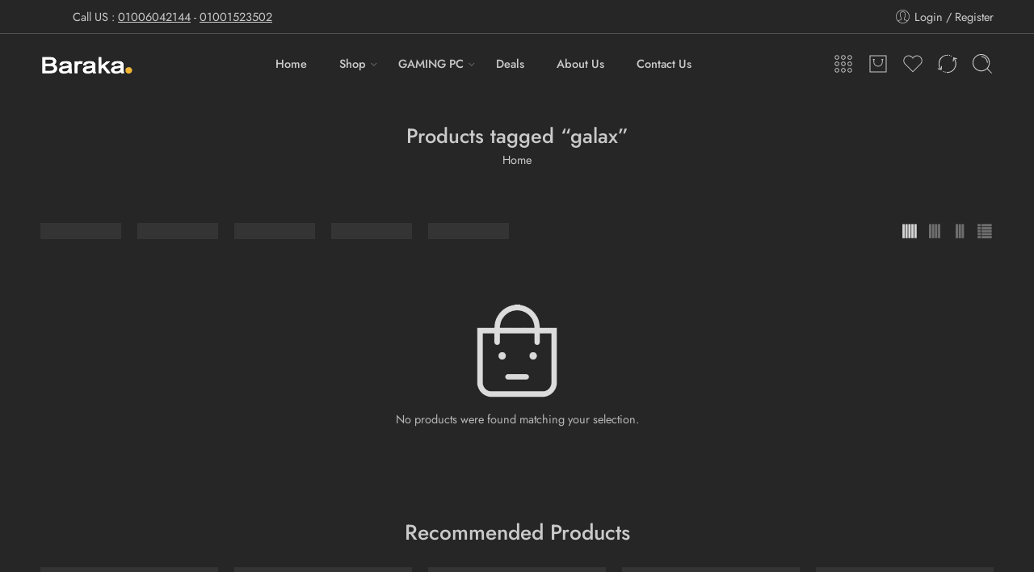

--- FILE ---
content_type: text/html; charset=UTF-8
request_url: https://barakacomputer.net/product-tag/galax/
body_size: 76201
content:
<!DOCTYPE html>
<html lang="en-US" prefix="og: https://ogp.me/ns#">
<head>
<meta charset="UTF-8" />
<meta http-equiv="X-UA-Compatible" content="IE=Edge" />
<meta name="viewport" content="width=device-width, initial-scale=1.0, maximum-scale=1.0, user-scalable=0" />
<link rel="profile" href="http://gmpg.org/xfn/11" />
<link rel="pingback" href="https://barakacomputer.net/xmlrpc.php" />
<link rel="shortcut icon" href="https://barakacomputer.net/wp-content/uploads/2023/12/WhatsApp-Image-2023-12-04-at-8.41.57-PM.jpeg" />

<!-- Search Engine Optimization by Rank Math PRO - https://rankmath.com/ -->
<title>galax &#8211; Baraka</title>
<meta name="description" content="galax"/>
<meta name="robots" content="noindex, nofollow, max-snippet:-1, max-video-preview:-1, max-image-preview:large"/>
<link rel="canonical" href="https://barakacomputer.net/product-tag/galax/" />
<meta property="og:locale" content="en_US" />
<meta property="og:type" content="article" />
<meta property="og:description" content="galax" />
<meta property="og:url" content="https://barakacomputer.net/product-tag/galax/" />
<meta property="og:site_name" content="Baraka Computer" />
<meta property="article:publisher" content="https://www.facebook.com/Barakacomputer/" />
<meta name="twitter:card" content="summary_large_image" />
<meta name="twitter:description" content="galax" />
<meta name="twitter:label1" content="Items" />
<meta name="twitter:data1" content="1" />
<script type="application/ld+json" class="rank-math-schema-pro">{"@context":"https://schema.org","@graph":[{"@type":"Organization","@id":"https://barakacomputer.net/#organization","name":"Baraka Computer","sameAs":["https://www.facebook.com/Barakacomputer/","https://www.instagram.com/baraka_computer/?hl=en","https://www.youtube.com/@barakacomputerstore"]},{"@type":"WebSite","@id":"https://barakacomputer.net/#website","url":"https://barakacomputer.net","name":"Baraka Computer","publisher":{"@id":"https://barakacomputer.net/#organization"},"inLanguage":"en-US"},{"@type":"BreadcrumbList","@id":"https://barakacomputer.net/product-tag/galax/#breadcrumb","itemListElement":[{"@type":"ListItem","position":"1","item":{"@id":"https://barakacomputer.net","name":"Home"}},{"@type":"ListItem","position":"2","item":{"@id":"https://barakacomputer.net/product-tag/galax/","name":"Products tagged &ldquo;galax&rdquo;"}}]},{"@type":"CollectionPage","@id":"https://barakacomputer.net/product-tag/galax/#webpage","url":"https://barakacomputer.net/product-tag/galax/","isPartOf":{"@id":"https://barakacomputer.net/#website"},"inLanguage":"en-US","breadcrumb":{"@id":"https://barakacomputer.net/product-tag/galax/#breadcrumb"}}]}</script>
<!-- /Rank Math WordPress SEO plugin -->

<link rel='dns-prefetch' href='//fonts.googleapis.com' />
<link rel='dns-prefetch' href='//www.googletagmanager.com' />
<link rel="alternate" type="application/rss+xml" title="Baraka &raquo; Feed" href="https://barakacomputer.net/feed/" />
<link rel="alternate" type="application/rss+xml" title="Baraka &raquo; Comments Feed" href="https://barakacomputer.net/comments/feed/" />
<link rel="alternate" type="application/rss+xml" title="Baraka &raquo; galax Tag Feed" href="https://barakacomputer.net/product-tag/galax/feed/" />
<style id='wp-img-auto-sizes-contain-inline-css' type='text/css'>
img:is([sizes=auto i],[sizes^="auto," i]){contain-intrinsic-size:3000px 1500px}
/*# sourceURL=wp-img-auto-sizes-contain-inline-css */
</style>
<link rel='stylesheet' id='geidea-css' href='https://barakacomputer.net/wp-content/plugins/geidea-online-payments/functions/../assets/css/gi-styles.css?ver=6.9' type='text/css' media='all' />
<link rel='stylesheet' id='ht_ctc_main_css-css' href='https://barakacomputer.net/wp-content/plugins/click-to-chat-for-whatsapp/new/inc/assets/css/main.css?ver=4.36' type='text/css' media='all' />
<link rel='stylesheet' id='sbi_styles-css' href='https://barakacomputer.net/wp-content/plugins/instagram-feed/css/sbi-styles.min.css?ver=6.10.0' type='text/css' media='all' />
<link rel='stylesheet' id='hfe-widgets-style-css' href='https://barakacomputer.net/wp-content/plugins/header-footer-elementor/inc/widgets-css/frontend.css?ver=2.8.1' type='text/css' media='all' />
<link rel='stylesheet' id='hfe-woo-product-grid-css' href='https://barakacomputer.net/wp-content/plugins/header-footer-elementor/inc/widgets-css/woo-products.css?ver=2.8.1' type='text/css' media='all' />
<style id='wp-emoji-styles-inline-css' type='text/css'>

	img.wp-smiley, img.emoji {
		display: inline !important;
		border: none !important;
		box-shadow: none !important;
		height: 1em !important;
		width: 1em !important;
		margin: 0 0.07em !important;
		vertical-align: -0.1em !important;
		background: none !important;
		padding: 0 !important;
	}
/*# sourceURL=wp-emoji-styles-inline-css */
</style>
<link rel='stylesheet' id='wp-block-library-css' href='https://barakacomputer.net/wp-includes/css/dist/block-library/style.min.css?ver=6.9' type='text/css' media='all' />
<style id='classic-theme-styles-inline-css' type='text/css'>
/*! This file is auto-generated */
.wp-block-button__link{color:#fff;background-color:#32373c;border-radius:9999px;box-shadow:none;text-decoration:none;padding:calc(.667em + 2px) calc(1.333em + 2px);font-size:1.125em}.wp-block-file__button{background:#32373c;color:#fff;text-decoration:none}
/*# sourceURL=/wp-includes/css/classic-themes.min.css */
</style>
<style id='global-styles-inline-css' type='text/css'>
:root{--wp--preset--aspect-ratio--square: 1;--wp--preset--aspect-ratio--4-3: 4/3;--wp--preset--aspect-ratio--3-4: 3/4;--wp--preset--aspect-ratio--3-2: 3/2;--wp--preset--aspect-ratio--2-3: 2/3;--wp--preset--aspect-ratio--16-9: 16/9;--wp--preset--aspect-ratio--9-16: 9/16;--wp--preset--color--black: #000000;--wp--preset--color--cyan-bluish-gray: #abb8c3;--wp--preset--color--white: #ffffff;--wp--preset--color--pale-pink: #f78da7;--wp--preset--color--vivid-red: #cf2e2e;--wp--preset--color--luminous-vivid-orange: #ff6900;--wp--preset--color--luminous-vivid-amber: #fcb900;--wp--preset--color--light-green-cyan: #7bdcb5;--wp--preset--color--vivid-green-cyan: #00d084;--wp--preset--color--pale-cyan-blue: #8ed1fc;--wp--preset--color--vivid-cyan-blue: #0693e3;--wp--preset--color--vivid-purple: #9b51e0;--wp--preset--gradient--vivid-cyan-blue-to-vivid-purple: linear-gradient(135deg,rgb(6,147,227) 0%,rgb(155,81,224) 100%);--wp--preset--gradient--light-green-cyan-to-vivid-green-cyan: linear-gradient(135deg,rgb(122,220,180) 0%,rgb(0,208,130) 100%);--wp--preset--gradient--luminous-vivid-amber-to-luminous-vivid-orange: linear-gradient(135deg,rgb(252,185,0) 0%,rgb(255,105,0) 100%);--wp--preset--gradient--luminous-vivid-orange-to-vivid-red: linear-gradient(135deg,rgb(255,105,0) 0%,rgb(207,46,46) 100%);--wp--preset--gradient--very-light-gray-to-cyan-bluish-gray: linear-gradient(135deg,rgb(238,238,238) 0%,rgb(169,184,195) 100%);--wp--preset--gradient--cool-to-warm-spectrum: linear-gradient(135deg,rgb(74,234,220) 0%,rgb(151,120,209) 20%,rgb(207,42,186) 40%,rgb(238,44,130) 60%,rgb(251,105,98) 80%,rgb(254,248,76) 100%);--wp--preset--gradient--blush-light-purple: linear-gradient(135deg,rgb(255,206,236) 0%,rgb(152,150,240) 100%);--wp--preset--gradient--blush-bordeaux: linear-gradient(135deg,rgb(254,205,165) 0%,rgb(254,45,45) 50%,rgb(107,0,62) 100%);--wp--preset--gradient--luminous-dusk: linear-gradient(135deg,rgb(255,203,112) 0%,rgb(199,81,192) 50%,rgb(65,88,208) 100%);--wp--preset--gradient--pale-ocean: linear-gradient(135deg,rgb(255,245,203) 0%,rgb(182,227,212) 50%,rgb(51,167,181) 100%);--wp--preset--gradient--electric-grass: linear-gradient(135deg,rgb(202,248,128) 0%,rgb(113,206,126) 100%);--wp--preset--gradient--midnight: linear-gradient(135deg,rgb(2,3,129) 0%,rgb(40,116,252) 100%);--wp--preset--font-size--small: 13px;--wp--preset--font-size--medium: 20px;--wp--preset--font-size--large: 36px;--wp--preset--font-size--x-large: 42px;--wp--preset--spacing--20: 0.44rem;--wp--preset--spacing--30: 0.67rem;--wp--preset--spacing--40: 1rem;--wp--preset--spacing--50: 1.5rem;--wp--preset--spacing--60: 2.25rem;--wp--preset--spacing--70: 3.38rem;--wp--preset--spacing--80: 5.06rem;--wp--preset--shadow--natural: 6px 6px 9px rgba(0, 0, 0, 0.2);--wp--preset--shadow--deep: 12px 12px 50px rgba(0, 0, 0, 0.4);--wp--preset--shadow--sharp: 6px 6px 0px rgba(0, 0, 0, 0.2);--wp--preset--shadow--outlined: 6px 6px 0px -3px rgb(255, 255, 255), 6px 6px rgb(0, 0, 0);--wp--preset--shadow--crisp: 6px 6px 0px rgb(0, 0, 0);}:where(.is-layout-flex){gap: 0.5em;}:where(.is-layout-grid){gap: 0.5em;}body .is-layout-flex{display: flex;}.is-layout-flex{flex-wrap: wrap;align-items: center;}.is-layout-flex > :is(*, div){margin: 0;}body .is-layout-grid{display: grid;}.is-layout-grid > :is(*, div){margin: 0;}:where(.wp-block-columns.is-layout-flex){gap: 2em;}:where(.wp-block-columns.is-layout-grid){gap: 2em;}:where(.wp-block-post-template.is-layout-flex){gap: 1.25em;}:where(.wp-block-post-template.is-layout-grid){gap: 1.25em;}.has-black-color{color: var(--wp--preset--color--black) !important;}.has-cyan-bluish-gray-color{color: var(--wp--preset--color--cyan-bluish-gray) !important;}.has-white-color{color: var(--wp--preset--color--white) !important;}.has-pale-pink-color{color: var(--wp--preset--color--pale-pink) !important;}.has-vivid-red-color{color: var(--wp--preset--color--vivid-red) !important;}.has-luminous-vivid-orange-color{color: var(--wp--preset--color--luminous-vivid-orange) !important;}.has-luminous-vivid-amber-color{color: var(--wp--preset--color--luminous-vivid-amber) !important;}.has-light-green-cyan-color{color: var(--wp--preset--color--light-green-cyan) !important;}.has-vivid-green-cyan-color{color: var(--wp--preset--color--vivid-green-cyan) !important;}.has-pale-cyan-blue-color{color: var(--wp--preset--color--pale-cyan-blue) !important;}.has-vivid-cyan-blue-color{color: var(--wp--preset--color--vivid-cyan-blue) !important;}.has-vivid-purple-color{color: var(--wp--preset--color--vivid-purple) !important;}.has-black-background-color{background-color: var(--wp--preset--color--black) !important;}.has-cyan-bluish-gray-background-color{background-color: var(--wp--preset--color--cyan-bluish-gray) !important;}.has-white-background-color{background-color: var(--wp--preset--color--white) !important;}.has-pale-pink-background-color{background-color: var(--wp--preset--color--pale-pink) !important;}.has-vivid-red-background-color{background-color: var(--wp--preset--color--vivid-red) !important;}.has-luminous-vivid-orange-background-color{background-color: var(--wp--preset--color--luminous-vivid-orange) !important;}.has-luminous-vivid-amber-background-color{background-color: var(--wp--preset--color--luminous-vivid-amber) !important;}.has-light-green-cyan-background-color{background-color: var(--wp--preset--color--light-green-cyan) !important;}.has-vivid-green-cyan-background-color{background-color: var(--wp--preset--color--vivid-green-cyan) !important;}.has-pale-cyan-blue-background-color{background-color: var(--wp--preset--color--pale-cyan-blue) !important;}.has-vivid-cyan-blue-background-color{background-color: var(--wp--preset--color--vivid-cyan-blue) !important;}.has-vivid-purple-background-color{background-color: var(--wp--preset--color--vivid-purple) !important;}.has-black-border-color{border-color: var(--wp--preset--color--black) !important;}.has-cyan-bluish-gray-border-color{border-color: var(--wp--preset--color--cyan-bluish-gray) !important;}.has-white-border-color{border-color: var(--wp--preset--color--white) !important;}.has-pale-pink-border-color{border-color: var(--wp--preset--color--pale-pink) !important;}.has-vivid-red-border-color{border-color: var(--wp--preset--color--vivid-red) !important;}.has-luminous-vivid-orange-border-color{border-color: var(--wp--preset--color--luminous-vivid-orange) !important;}.has-luminous-vivid-amber-border-color{border-color: var(--wp--preset--color--luminous-vivid-amber) !important;}.has-light-green-cyan-border-color{border-color: var(--wp--preset--color--light-green-cyan) !important;}.has-vivid-green-cyan-border-color{border-color: var(--wp--preset--color--vivid-green-cyan) !important;}.has-pale-cyan-blue-border-color{border-color: var(--wp--preset--color--pale-cyan-blue) !important;}.has-vivid-cyan-blue-border-color{border-color: var(--wp--preset--color--vivid-cyan-blue) !important;}.has-vivid-purple-border-color{border-color: var(--wp--preset--color--vivid-purple) !important;}.has-vivid-cyan-blue-to-vivid-purple-gradient-background{background: var(--wp--preset--gradient--vivid-cyan-blue-to-vivid-purple) !important;}.has-light-green-cyan-to-vivid-green-cyan-gradient-background{background: var(--wp--preset--gradient--light-green-cyan-to-vivid-green-cyan) !important;}.has-luminous-vivid-amber-to-luminous-vivid-orange-gradient-background{background: var(--wp--preset--gradient--luminous-vivid-amber-to-luminous-vivid-orange) !important;}.has-luminous-vivid-orange-to-vivid-red-gradient-background{background: var(--wp--preset--gradient--luminous-vivid-orange-to-vivid-red) !important;}.has-very-light-gray-to-cyan-bluish-gray-gradient-background{background: var(--wp--preset--gradient--very-light-gray-to-cyan-bluish-gray) !important;}.has-cool-to-warm-spectrum-gradient-background{background: var(--wp--preset--gradient--cool-to-warm-spectrum) !important;}.has-blush-light-purple-gradient-background{background: var(--wp--preset--gradient--blush-light-purple) !important;}.has-blush-bordeaux-gradient-background{background: var(--wp--preset--gradient--blush-bordeaux) !important;}.has-luminous-dusk-gradient-background{background: var(--wp--preset--gradient--luminous-dusk) !important;}.has-pale-ocean-gradient-background{background: var(--wp--preset--gradient--pale-ocean) !important;}.has-electric-grass-gradient-background{background: var(--wp--preset--gradient--electric-grass) !important;}.has-midnight-gradient-background{background: var(--wp--preset--gradient--midnight) !important;}.has-small-font-size{font-size: var(--wp--preset--font-size--small) !important;}.has-medium-font-size{font-size: var(--wp--preset--font-size--medium) !important;}.has-large-font-size{font-size: var(--wp--preset--font-size--large) !important;}.has-x-large-font-size{font-size: var(--wp--preset--font-size--x-large) !important;}
:where(.wp-block-post-template.is-layout-flex){gap: 1.25em;}:where(.wp-block-post-template.is-layout-grid){gap: 1.25em;}
:where(.wp-block-term-template.is-layout-flex){gap: 1.25em;}:where(.wp-block-term-template.is-layout-grid){gap: 1.25em;}
:where(.wp-block-columns.is-layout-flex){gap: 2em;}:where(.wp-block-columns.is-layout-grid){gap: 2em;}
:root :where(.wp-block-pullquote){font-size: 1.5em;line-height: 1.6;}
/*# sourceURL=global-styles-inline-css */
</style>
<style id='woocommerce-inline-inline-css' type='text/css'>
.woocommerce form .form-row .required { visibility: visible; }
/*# sourceURL=woocommerce-inline-inline-css */
</style>
<link rel='stylesheet' id='hfe-style-css' href='https://barakacomputer.net/wp-content/plugins/header-footer-elementor/assets/css/header-footer-elementor.css?ver=2.8.1' type='text/css' media='all' />
<link rel='stylesheet' id='elementor-frontend-css' href='https://barakacomputer.net/wp-content/plugins/elementor/assets/css/frontend.min.css?ver=3.34.1' type='text/css' media='all' />
<link rel='stylesheet' id='elementor-post-7-css' href='https://barakacomputer.net/wp-content/uploads/elementor/css/post-7.css?ver=1768824349' type='text/css' media='all' />
<link rel='stylesheet' id='sbistyles-css' href='https://barakacomputer.net/wp-content/plugins/instagram-feed/css/sbi-styles.min.css?ver=6.10.0' type='text/css' media='all' />
<link rel='stylesheet' id='grw-public-main-css-css' href='https://barakacomputer.net/wp-content/plugins/widget-google-reviews/assets/css/public-main.css?ver=6.9.2' type='text/css' media='all' />
<link rel='stylesheet' id='elessi-fonts-icons-css' href='https://barakacomputer.net/wp-content/themes/elessi-theme/assets/font-nasa/nasa-font.css?ver=6.9' type='text/css' media='all' />
<link rel='stylesheet' id='elessi-font-awesome-css' href='https://barakacomputer.net/wp-content/themes/elessi-theme/assets/font-awesome-4.7.0/css/font-awesome.min.css?ver=6.9' type='text/css' media='all' />
<link rel='stylesheet' id='elessi-font-pe7s-css' href='https://barakacomputer.net/wp-content/themes/elessi-theme/assets/font-pe-icon-7-stroke/css/pe-icon-7-stroke.css?ver=6.9' type='text/css' media='all' />
<link rel='stylesheet' id='nasa-fonts-css' href='https://fonts.googleapis.com/css?family=Jost%3A300%2C300italic%2C400%2C400italic%2C500%2C500italic%2C600%2C600italic%2C700%2C700italic%2C800%2C800italic%2C900%2C900italic&#038;subset=latin&#038;display=swap&#038;ver=6.9' type='text/css' media='all' />
<link rel='stylesheet' id='elessi-dark-version-css' href='https://barakacomputer.net/wp-content/themes/elessi-theme/assets/css/style-dark.css?ver=6.9' type='text/css' media='all' />
<link rel='stylesheet' id='elessi-style-crazy-dark-css' href='https://barakacomputer.net/wp-content/themes/elessi-theme/assets/css/style-crazy-load-dark.css?ver=6.9' type='text/css' media='all' />
<link rel='stylesheet' id='jquery-fixedheadertable-style-css' href='https://barakacomputer.net/wp-content/plugins/yith-woocommerce-compare/assets/css/jquery.dataTables.css?ver=1.10.18' type='text/css' media='all' />
<link rel='stylesheet' id='yith_woocompare_page-css' href='https://barakacomputer.net/wp-content/plugins/yith-woocommerce-compare/assets/css/compare.css?ver=3.7.0' type='text/css' media='all' />
<link rel='stylesheet' id='yith-woocompare-widget-css' href='https://barakacomputer.net/wp-content/plugins/yith-woocommerce-compare/assets/css/widget.css?ver=3.7.0' type='text/css' media='all' />
<link rel='stylesheet' id='hfe-elementor-icons-css' href='https://barakacomputer.net/wp-content/plugins/elementor/assets/lib/eicons/css/elementor-icons.min.css?ver=5.34.0' type='text/css' media='all' />
<link rel='stylesheet' id='hfe-icons-list-css' href='https://barakacomputer.net/wp-content/plugins/elementor/assets/css/widget-icon-list.min.css?ver=3.24.3' type='text/css' media='all' />
<link rel='stylesheet' id='hfe-social-icons-css' href='https://barakacomputer.net/wp-content/plugins/elementor/assets/css/widget-social-icons.min.css?ver=3.24.0' type='text/css' media='all' />
<link rel='stylesheet' id='hfe-social-share-icons-brands-css' href='https://barakacomputer.net/wp-content/plugins/elementor/assets/lib/font-awesome/css/brands.css?ver=5.15.3' type='text/css' media='all' />
<link rel='stylesheet' id='hfe-social-share-icons-fontawesome-css' href='https://barakacomputer.net/wp-content/plugins/elementor/assets/lib/font-awesome/css/fontawesome.css?ver=5.15.3' type='text/css' media='all' />
<link rel='stylesheet' id='hfe-nav-menu-icons-css' href='https://barakacomputer.net/wp-content/plugins/elementor/assets/lib/font-awesome/css/solid.css?ver=5.15.3' type='text/css' media='all' />
<link rel='stylesheet' id='hfe-widget-blockquote-css' href='https://barakacomputer.net/wp-content/plugins/elementor-pro/assets/css/widget-blockquote.min.css?ver=3.25.0' type='text/css' media='all' />
<link rel='stylesheet' id='hfe-mega-menu-css' href='https://barakacomputer.net/wp-content/plugins/elementor-pro/assets/css/widget-mega-menu.min.css?ver=3.26.2' type='text/css' media='all' />
<link rel='stylesheet' id='hfe-nav-menu-widget-css' href='https://barakacomputer.net/wp-content/plugins/elementor-pro/assets/css/widget-nav-menu.min.css?ver=3.26.0' type='text/css' media='all' />
<link rel='stylesheet' id='elessi-style-css' href='https://barakacomputer.net/wp-content/themes/elessi-theme/style.css?ver=6.9' type='text/css' media='all' />
<link rel='stylesheet' id='elessi-child-style-css' href='https://barakacomputer.net/wp-content/themes/elessi-theme-child/style.css?ver=6.9' type='text/css' media='all' />
<link rel='stylesheet' id='elessi-style-elementor-css' href='https://barakacomputer.net/wp-content/themes/elessi-theme/style-elementor.css' type='text/css' media='all' />
<link rel='stylesheet' id='elessi-style-crazy-css' href='https://barakacomputer.net/wp-content/themes/elessi-theme/assets/css/style-crazy-load.css' type='text/css' media='all' />
<link rel='stylesheet' id='elessi-style-large-css' href='https://barakacomputer.net/wp-content/themes/elessi-theme/assets/css/style-large.css' type='text/css' media='all' />
<link rel='stylesheet' id='elessi-style-products-list-css' href='https://barakacomputer.net/wp-content/themes/elessi-theme/assets/css/style-products-list.css' type='text/css' media='all' />
<link rel='stylesheet' id='elessi-style-archive-products-css' href='https://barakacomputer.net/wp-content/themes/elessi-theme/assets/css/style-archive-products.css' type='text/css' media='all' />
<link rel='stylesheet' id='elessi-style-font-weight-css' href='https://barakacomputer.net/wp-content/themes/elessi-theme/assets/css/style-font-weight-500.css' type='text/css' media='all' />
<link rel='stylesheet' id='cwginstock_frontend_css-css' href='https://barakacomputer.net/wp-content/plugins/back-in-stock-notifier-for-woocommerce/assets/css/frontend.min.css?ver=6.3.0' type='text/css' media='' />
<link rel='stylesheet' id='cwginstock_bootstrap-css' href='https://barakacomputer.net/wp-content/plugins/back-in-stock-notifier-for-woocommerce/assets/css/bootstrap.min.css?ver=6.3.0' type='text/css' media='' />
<link rel='stylesheet' id='cwginstock_phone_css-css' href='https://barakacomputer.net/wp-content/plugins/back-in-stock-notifier-for-woocommerce/assets/css/intlTelInput.min.css?ver=6.3.0' type='text/css' media='' />
<link rel='stylesheet' id='nasa-sc-woo-css' href='https://barakacomputer.net/wp-content/plugins/nasa-core/assets/css/nasa-sc-woo.css' type='text/css' media='all' />
<link rel='stylesheet' id='nasa-sc-css' href='https://barakacomputer.net/wp-content/plugins/nasa-core/assets/css/nasa-sc.css' type='text/css' media='all' />
<link rel='stylesheet' id='elessi-style-dynamic-css' href='//barakacomputer.net/wp-content/uploads/nasa-dynamic/dynamic.css?ver=1753884445' type='text/css' media='all' />
<link rel='stylesheet' id='elementor-gf-local-jost-css' href='https://barakacomputer.net/wp-content/uploads/elementor/google-fonts/css/jost.css?ver=1742728496' type='text/css' media='all' />
<script type="text/template" id="tmpl-variation-template">
	<div class="woocommerce-variation-description">{{{ data.variation.variation_description }}}</div>
	<div class="woocommerce-variation-price">{{{ data.variation.price_html }}}</div>
	<div class="woocommerce-variation-availability">{{{ data.variation.availability_html }}}</div>
</script>
<script type="text/template" id="tmpl-unavailable-variation-template">
	<p role="alert">Sorry, this product is unavailable. Please choose a different combination.</p>
</script>
<script type="text/javascript" src="https://barakacomputer.net/wp-includes/js/jquery/jquery.min.js?ver=3.7.1" id="jquery-core-js"></script>
<script type="text/javascript" src="https://barakacomputer.net/wp-includes/js/jquery/jquery-migrate.min.js?ver=3.4.1" id="jquery-migrate-js"></script>
<script type="text/javascript" id="jquery-js-after">
/* <![CDATA[ */
!function($){"use strict";$(document).ready(function(){$(this).scrollTop()>100&&$(".hfe-scroll-to-top-wrap").removeClass("hfe-scroll-to-top-hide"),$(window).scroll(function(){$(this).scrollTop()<100?$(".hfe-scroll-to-top-wrap").fadeOut(300):$(".hfe-scroll-to-top-wrap").fadeIn(300)}),$(".hfe-scroll-to-top-wrap").on("click",function(){$("html, body").animate({scrollTop:0},300);return!1})})}(jQuery);
!function($){'use strict';$(document).ready(function(){var bar=$('.hfe-reading-progress-bar');if(!bar.length)return;$(window).on('scroll',function(){var s=$(window).scrollTop(),d=$(document).height()-$(window).height(),p=d? s/d*100:0;bar.css('width',p+'%')});});}(jQuery);
//# sourceURL=jquery-js-after
/* ]]> */
</script>
<script type="text/javascript" src="https://barakacomputer.net/wp-content/plugins/woocommerce/assets/js/jquery-blockui/jquery.blockUI.min.js?ver=2.7.0-wc.10.4.3" id="wc-jquery-blockui-js" data-wp-strategy="defer"></script>
<script type="text/javascript" id="wc-add-to-cart-js-extra">
/* <![CDATA[ */
var wc_add_to_cart_params = {"ajax_url":"/wp-admin/admin-ajax.php","wc_ajax_url":"/?wc-ajax=%%endpoint%%","i18n_view_cart":"View cart","cart_url":"https://barakacomputer.net/shopping-cart/","is_cart":"","cart_redirect_after_add":"no"};
//# sourceURL=wc-add-to-cart-js-extra
/* ]]> */
</script>
<script type="text/javascript" src="https://barakacomputer.net/wp-content/plugins/woocommerce/assets/js/frontend/add-to-cart.min.js?ver=10.4.3" id="wc-add-to-cart-js" defer="defer" data-wp-strategy="defer"></script>
<script type="text/javascript" src="https://barakacomputer.net/wp-content/plugins/woocommerce/assets/js/js-cookie/js.cookie.min.js?ver=2.1.4-wc.10.4.3" id="wc-js-cookie-js" defer="defer" data-wp-strategy="defer"></script>
<script type="text/javascript" id="woocommerce-js-extra">
/* <![CDATA[ */
var woocommerce_params = {"ajax_url":"/wp-admin/admin-ajax.php","wc_ajax_url":"/?wc-ajax=%%endpoint%%","i18n_password_show":"Show password","i18n_password_hide":"Hide password"};
//# sourceURL=woocommerce-js-extra
/* ]]> */
</script>
<script type="text/javascript" src="https://barakacomputer.net/wp-content/plugins/woocommerce/assets/js/frontend/woocommerce.min.js?ver=10.4.3" id="woocommerce-js" defer="defer" data-wp-strategy="defer"></script>
<script type="text/javascript" defer="defer" src="https://barakacomputer.net/wp-content/plugins/widget-google-reviews/assets/js/public-main.js?ver=6.9.2" id="grw-public-main-js-js"></script>
<script type="text/javascript" src="https://barakacomputer.net/wp-content/plugins/woocommerce/assets/js/jquery-cookie/jquery.cookie.min.js?ver=1.4.1-wc.10.4.3" id="wc-jquery-cookie-js" defer="defer" data-wp-strategy="defer"></script>
<script type="text/javascript" id="wc-cart-fragments-js-extra">
/* <![CDATA[ */
var wc_cart_fragments_params = {"ajax_url":"/wp-admin/admin-ajax.php","wc_ajax_url":"/?wc-ajax=%%endpoint%%","cart_hash_key":"wc_cart_hash_de5d172e555dbe3eba21a1715659da9b","fragment_name":"wc_fragments_de5d172e555dbe3eba21a1715659da9b","request_timeout":"5000"};
//# sourceURL=wc-cart-fragments-js-extra
/* ]]> */
</script>
<script type="text/javascript" src="https://barakacomputer.net/wp-content/plugins/woocommerce/assets/js/frontend/cart-fragments.min.js?ver=10.4.3" id="wc-cart-fragments-js" defer="defer" data-wp-strategy="defer"></script>
<script type="text/javascript" src="https://barakacomputer.net/wp-includes/js/underscore.min.js?ver=1.13.7" id="underscore-js"></script>
<script type="text/javascript" id="wp-util-js-extra">
/* <![CDATA[ */
var _wpUtilSettings = {"ajax":{"url":"/wp-admin/admin-ajax.php"}};
//# sourceURL=wp-util-js-extra
/* ]]> */
</script>
<script type="text/javascript" src="https://barakacomputer.net/wp-includes/js/wp-util.min.js?ver=6.9" id="wp-util-js"></script>
<script type="text/javascript" id="wc-add-to-cart-variation-js-extra">
/* <![CDATA[ */
var wc_add_to_cart_variation_params = {"wc_ajax_url":"/?wc-ajax=%%endpoint%%","i18n_no_matching_variations_text":"Sorry, no products matched your selection. Please choose a different combination.","i18n_make_a_selection_text":"Please select some product options before adding this product to your cart.","i18n_unavailable_text":"Sorry, this product is unavailable. Please choose a different combination.","i18n_reset_alert_text":"Your selection has been reset. Please select some product options before adding this product to your cart."};
//# sourceURL=wc-add-to-cart-variation-js-extra
/* ]]> */
</script>
<script type="text/javascript" src="https://barakacomputer.net/wp-content/plugins/woocommerce/assets/js/frontend/add-to-cart-variation.min.js?ver=10.4.3" id="wc-add-to-cart-variation-js" defer="defer" data-wp-strategy="defer"></script>
<script></script><link rel="https://api.w.org/" href="https://barakacomputer.net/wp-json/" /><link rel="alternate" title="JSON" type="application/json" href="https://barakacomputer.net/wp-json/wp/v2/product_tag/337" /><link rel="EditURI" type="application/rsd+xml" title="RSD" href="https://barakacomputer.net/xmlrpc.php?rsd" />
<meta name="generator" content="WordPress 6.9" />
<meta name="generator" content="Site Kit by Google 1.170.0" />
<!-- This website runs the Product Feed PRO for WooCommerce by AdTribes.io plugin - version woocommercesea_option_installed_version -->
<!-- Google site verification - Google for WooCommerce -->
<meta name="google-site-verification" content="wCAUGEnZKoqZA17OheXwNdzMaUaybU7rPMqlW48gttk" />
	<noscript><style>.woocommerce-product-gallery{ opacity: 1 !important; }</style></noscript>
	
<!-- Google AdSense meta tags added by Site Kit -->
<meta name="google-adsense-platform-account" content="ca-host-pub-2644536267352236">
<meta name="google-adsense-platform-domain" content="sitekit.withgoogle.com">
<!-- End Google AdSense meta tags added by Site Kit -->
<meta name="generator" content="Elementor 3.34.1; features: e_font_icon_svg, additional_custom_breakpoints; settings: css_print_method-external, google_font-enabled, font_display-swap">
<!-- Google tag (gtag.js) -->
<script async src="https://www.googletagmanager.com/gtag/js?id=G-N5R7Y9V2N2"></script>
<script>
  window.dataLayer = window.dataLayer || [];
  function gtag(){dataLayer.push(arguments);}
  gtag('js', new Date());

  gtag('config', 'G-N5R7Y9V2N2');
</script>
			<style>
				.e-con.e-parent:nth-of-type(n+4):not(.e-lazyloaded):not(.e-no-lazyload),
				.e-con.e-parent:nth-of-type(n+4):not(.e-lazyloaded):not(.e-no-lazyload) * {
					background-image: none !important;
				}
				@media screen and (max-height: 1024px) {
					.e-con.e-parent:nth-of-type(n+3):not(.e-lazyloaded):not(.e-no-lazyload),
					.e-con.e-parent:nth-of-type(n+3):not(.e-lazyloaded):not(.e-no-lazyload) * {
						background-image: none !important;
					}
				}
				@media screen and (max-height: 640px) {
					.e-con.e-parent:nth-of-type(n+2):not(.e-lazyloaded):not(.e-no-lazyload),
					.e-con.e-parent:nth-of-type(n+2):not(.e-lazyloaded):not(.e-no-lazyload) * {
						background-image: none !important;
					}
				}
			</style>
			<meta name="generator" content="Powered by WPBakery Page Builder - drag and drop page builder for WordPress."/>
<script type="text/javascript" id="google_gtagjs" src="https://www.googletagmanager.com/gtag/js?id=G-N5R7Y9V2N2" async="async"></script>
<script type="text/javascript" id="google_gtagjs-inline">
/* <![CDATA[ */
window.dataLayer = window.dataLayer || [];function gtag(){dataLayer.push(arguments);}gtag('js', new Date());gtag('config', 'G-N5R7Y9V2N2', {} );
/* ]]> */
</script>
<meta name="generator" content="Powered by Slider Revolution 6.6.18 - responsive, Mobile-Friendly Slider Plugin for WordPress with comfortable drag and drop interface." />
<script>function setREVStartSize(e){
			//window.requestAnimationFrame(function() {
				window.RSIW = window.RSIW===undefined ? window.innerWidth : window.RSIW;
				window.RSIH = window.RSIH===undefined ? window.innerHeight : window.RSIH;
				try {
					var pw = document.getElementById(e.c).parentNode.offsetWidth,
						newh;
					pw = pw===0 || isNaN(pw) || (e.l=="fullwidth" || e.layout=="fullwidth") ? window.RSIW : pw;
					e.tabw = e.tabw===undefined ? 0 : parseInt(e.tabw);
					e.thumbw = e.thumbw===undefined ? 0 : parseInt(e.thumbw);
					e.tabh = e.tabh===undefined ? 0 : parseInt(e.tabh);
					e.thumbh = e.thumbh===undefined ? 0 : parseInt(e.thumbh);
					e.tabhide = e.tabhide===undefined ? 0 : parseInt(e.tabhide);
					e.thumbhide = e.thumbhide===undefined ? 0 : parseInt(e.thumbhide);
					e.mh = e.mh===undefined || e.mh=="" || e.mh==="auto" ? 0 : parseInt(e.mh,0);
					if(e.layout==="fullscreen" || e.l==="fullscreen")
						newh = Math.max(e.mh,window.RSIH);
					else{
						e.gw = Array.isArray(e.gw) ? e.gw : [e.gw];
						for (var i in e.rl) if (e.gw[i]===undefined || e.gw[i]===0) e.gw[i] = e.gw[i-1];
						e.gh = e.el===undefined || e.el==="" || (Array.isArray(e.el) && e.el.length==0)? e.gh : e.el;
						e.gh = Array.isArray(e.gh) ? e.gh : [e.gh];
						for (var i in e.rl) if (e.gh[i]===undefined || e.gh[i]===0) e.gh[i] = e.gh[i-1];
											
						var nl = new Array(e.rl.length),
							ix = 0,
							sl;
						e.tabw = e.tabhide>=pw ? 0 : e.tabw;
						e.thumbw = e.thumbhide>=pw ? 0 : e.thumbw;
						e.tabh = e.tabhide>=pw ? 0 : e.tabh;
						e.thumbh = e.thumbhide>=pw ? 0 : e.thumbh;
						for (var i in e.rl) nl[i] = e.rl[i]<window.RSIW ? 0 : e.rl[i];
						sl = nl[0];
						for (var i in nl) if (sl>nl[i] && nl[i]>0) { sl = nl[i]; ix=i;}
						var m = pw>(e.gw[ix]+e.tabw+e.thumbw) ? 1 : (pw-(e.tabw+e.thumbw)) / (e.gw[ix]);
						newh =  (e.gh[ix] * m) + (e.tabh + e.thumbh);
					}
					var el = document.getElementById(e.c);
					if (el!==null && el) el.style.height = newh+"px";
					el = document.getElementById(e.c+"_wrapper");
					if (el!==null && el) {
						el.style.height = newh+"px";
						el.style.display = "block";
					}
				} catch(e){
					console.log("Failure at Presize of Slider:" + e)
				}
			//});
		  };</script>
		<style type="text/css" id="wp-custom-css">
			.compare.button, .sort-text{
	display:none;
}
#masthead{
	padding:10px 0;
}
.main-img {
	height:220px;
	max-height:220px;	
	width:auto;
}
@media (max-width:600px){
	.main-img {
	height:170px;
	max-height:170px;	
	width:auto;
}
	
}
.slick-slide{
	padding:0 10px
}
.nasa-content-description img{
	width:auto;
	max-width:70%;
}
#nasa-viewed-sidebar{
	background:#222;
	color:white;
}
.nasa-top-cat-filter-wrap-mobile .accordion:before, .nasa-top-cat-filter-wrap-mobile .accordion:after, .nasa-product-taxs-widget .accordion:before, .nasa-product-taxs-widget .accordion:after{
	    border-top: 1px solid #fff;

}
body.nasa-dark .nasa-top-sidebar-2, body.nasa-dark #order_review table, body.nasa-dark .payment_box, body.nasa-dark .woocommerce-terms-and-conditions, body.nasa-dark.nasa-in-mobile.nasa-mobile-app .nasa-top-cat-filter-wrap-mobile #nasa-mobile-cat-filter ul.nasa-top-cat-filter li.root-item.active, .wc-block-components-order-summary button, .hover-zoom .nasa-product-grid:hover ~ .product-img .main-img img, .hover-zoom .nasa-badges-wrap:hover ~ .product-img .main-img img, .hover-zoom .product-img:hover .main-img img{
	background:transparent;
}
.product-item{
	    margin: 10px 0 20px 0 !important;	
}
.order-review.order-review-modern {
	padding:20px !important;

}
.nasa-top-cat-filter-wrap-mobile .current-tax-item > .nasa-filter-item, .nasa-product-taxs-widget .current-tax-item > .nasa-filter-item, .account-nav-wrap .account-user .user-name{
	color:orange;
}

		</style>
		<noscript><style> .wpb_animate_when_almost_visible { opacity: 1; }</style></noscript>
		<!-- Global site tag (gtag.js) - Google Ads: AW-16559886524 - Google for WooCommerce -->
		<script async src="https://www.googletagmanager.com/gtag/js?id=AW-16559886524"></script>
		<script>
			window.dataLayer = window.dataLayer || [];
			function gtag() { dataLayer.push(arguments); }
			gtag( 'consent', 'default', {
				analytics_storage: 'denied',
				ad_storage: 'denied',
				ad_user_data: 'denied',
				ad_personalization: 'denied',
				region: ['AT', 'BE', 'BG', 'HR', 'CY', 'CZ', 'DK', 'EE', 'FI', 'FR', 'DE', 'GR', 'HU', 'IS', 'IE', 'IT', 'LV', 'LI', 'LT', 'LU', 'MT', 'NL', 'NO', 'PL', 'PT', 'RO', 'SK', 'SI', 'ES', 'SE', 'GB', 'CH'],
				wait_for_update: 500,
			} );
			gtag('js', new Date());
			gtag('set', 'developer_id.dOGY3NW', true);
			gtag("config", "AW-16559886524", { "groups": "GLA", "send_page_view": false });		</script>

		</head>
<body class="archive tax-product_tag term-galax term-337 wp-theme-elessi-theme wp-child-theme-elessi-theme-child theme-elessi-theme nasa-core-actived nasa-woo-actived woocommerce woocommerce-page woocommerce-no-js ehf-template-elessi-theme ehf-stylesheet-elessi-theme-child antialiased nasa-quickview-on nasa-crazy-load crazy-loading nasa-label-attr-single nasa-image-round wpb-js-composer js-comp-ver-7.2 vc_responsive elementor-default elementor-kit-7 nasa-dark">
<script type="text/javascript">
/* <![CDATA[ */
gtag("event", "page_view", {send_to: "GLA"});
/* ]]> */
</script>

<!-- Start Wrapper Site -->
<div id="wrapper">

<!-- Start Header Site -->
<header id="header-content" class="site-header">

<div class="header-wrapper header-type-1 nasa-header-sticky">
    <div class="nasa-topbar-wrap">
    <div id="top-bar" class="top-bar">
                    <!-- Desktop | Responsive Top-bar -->
            <div class="row">
                <div class="large-12 columns">
                    <div class="left-text left rtl-right">
                        <p style="padding-left: 40px;">Call US : <a href="tel:01006042144">01006042144</a> - <a href="tel:01001523502">01001523502</a></p>                    </div>
                    <div class="right-text nasa-hide-for-mobile right rtl-left">
                        <div class="topbar-menu-container">
                            <ul class="nasa-menus-account"><li class="menu-item"><a class="nasa-login-register-ajax inline-block" data-enable="1" href="https://barakacomputer.net/my-account/" title="Login / Register"><svg xmlns="http://www.w3.org/2000/svg" xmlns:xlink="http://www.w3.org/1999/xlink" version="1.1" width="21" height="21" viewBox="0 0 32 32" fill="currentColor"><path d="M16 3.205c-7.067 0-12.795 5.728-12.795 12.795s5.728 12.795 12.795 12.795 12.795-5.728 12.795-12.795c0-7.067-5.728-12.795-12.795-12.795zM16 4.271c6.467 0 11.729 5.261 11.729 11.729 0 2.845-1.019 5.457-2.711 7.49-1.169-0.488-3.93-1.446-5.638-1.951-0.146-0.046-0.169-0.053-0.169-0.66 0-0.501 0.206-1.005 0.407-1.432 0.218-0.464 0.476-1.244 0.569-1.944 0.259-0.301 0.612-0.895 0.839-2.026 0.199-0.997 0.106-1.36-0.026-1.7-0.014-0.036-0.028-0.071-0.039-0.107-0.050-0.234 0.019-1.448 0.189-2.391 0.118-0.647-0.030-2.022-0.921-3.159-0.562-0.719-1.638-1.601-3.603-1.724l-1.078 0.001c-1.932 0.122-3.008 1.004-3.57 1.723-0.89 1.137-1.038 2.513-0.92 3.159 0.172 0.943 0.239 2.157 0.191 2.387-0.010 0.040-0.025 0.075-0.040 0.111-0.131 0.341-0.225 0.703-0.025 1.7 0.226 1.131 0.579 1.725 0.839 2.026 0.092 0.7 0.35 1.48 0.569 1.944 0.159 0.339 0.234 0.801 0.234 1.454 0 0.607-0.023 0.614-0.159 0.657-1.767 0.522-4.579 1.538-5.628 1.997-1.725-2.042-2.768-4.679-2.768-7.555 0-6.467 5.261-11.729 11.729-11.729zM7.811 24.386c1.201-0.49 3.594-1.344 5.167-1.808 0.914-0.288 0.914-1.058 0.914-1.677 0-0.513-0.035-1.269-0.335-1.908-0.206-0.438-0.442-1.189-0.494-1.776-0.011-0.137-0.076-0.265-0.18-0.355-0.151-0.132-0.458-0.616-0.654-1.593-0.155-0.773-0.089-0.942-0.026-1.106 0.027-0.070 0.053-0.139 0.074-0.216 0.128-0.468-0.015-2.005-0.17-2.858-0.068-0.371 0.018-1.424 0.711-2.311 0.622-0.795 1.563-1.238 2.764-1.315l1.011-0.001c1.233 0.078 2.174 0.521 2.797 1.316 0.694 0.887 0.778 1.94 0.71 2.312-0.154 0.852-0.298 2.39-0.17 2.857 0.022 0.078 0.047 0.147 0.074 0.217 0.064 0.163 0.129 0.333-0.025 1.106-0.196 0.977-0.504 1.461-0.655 1.593-0.103 0.091-0.168 0.218-0.18 0.355-0.051 0.588-0.286 1.338-0.492 1.776-0.236 0.502-0.508 1.171-0.508 1.886 0 0.619 0 1.389 0.924 1.68 1.505 0.445 3.91 1.271 5.18 1.77-2.121 2.1-5.035 3.4-8.248 3.4-3.183 0-6.073-1.277-8.188-3.342z"/></svg>&nbsp;<span class="nasa-login-title">Login / Register</span></a></li></ul>                        </div>
                    </div>
                </div>
            </div>
            </div>
    
            <div class="nasa-hide-for-mobile">
            <a class="nasa-icon-toggle" href="javascript:void(0);" rel="nofollow">
                <i class="nasa-topbar-up pe-7s-angle-up"></i>
                <i class="nasa-topbar-down pe-7s-angle-down"></i>
            </a>
        </div>
    </div>
    
    <div class="sticky-wrapper">
        <div id="masthead" class="site-header">
                        
            <div class="row">
                <div class="large-12 columns header-container">
                    <div class="nasa-hide-for-mobile nasa-wrap-event-search">
                        <div class="nasa-relative nasa-header-flex nasa-elements-wrap nasa-wrap-width-main-menu jbw">
                            <!-- Logo -->
                            <div class="order-1 logo-wrapper">
                                <a class="logo nasa-logo-retina nasa-has-sticky-logo nasa-has-mobile-logo" href="https://barakacomputer.net/" title="Baraka - Computer Store" rel="Home"><img src="//barakacomputer.net/wp-content/uploads/2023/12/baraka-logo-last.png" alt="Baraka" class="header_logo" srcset="//barakacomputer.net/wp-content/uploads/2023/12/baraka-logo-last.png 1x, //barakacomputer.net/wp-content/uploads/2023/12/baraka-logo-last.png 2x" /><img src="//barakacomputer.net/wp-content/uploads/2023/12/baraka-logo-last.png" alt="Baraka" class="header_logo logo_sticky" /><img src="//barakacomputer.net/wp-content/uploads/2023/12/baraka-logo-last.png" alt="Baraka" class="header_logo logo_mobile" /></a>                            </div>
                            
                            <!-- Group icon header -->
                            <div class="order-3 icons-wrapper">
                                <div class="nasa-header-icons-wrap"><ul class="header-icons"><li class="first nasa-icon-filter-cat"><a class="filter-cat-icon nasa-flex nasa-hide-for-mobile" href="javascript:void(0);" title="Product Categories" rel="nofollow"><svg class="nasa-icon" width="28" height="28" viewBox="0 0 32 32">
            <path d="M6.937 21.865c-1.766 0-3.199 1.432-3.199 3.198s1.432 3.199 3.199 3.199c1.766 0 3.199-1.432 3.199-3.199s-1.433-3.198-3.199-3.198zM6.937 27.195c-1.176 0-2.132-0.956-2.132-2.133s0.956-2.132 2.133-2.132c1.176 0 2.133 0.956 2.133 2.132s-0.956 2.133-2.133 2.133z" fill="currentColor"/>
            <path d="M6.937 3.738c-1.766 0-3.199 1.432-3.199 3.198s1.432 3.199 3.199 3.199c1.766 0 3.199-1.432 3.199-3.199s-1.433-3.198-3.199-3.198zM6.937 9.069c-1.176 0-2.132-0.956-2.132-2.133s0.956-2.132 2.133-2.132c1.176 0 2.133 0.956 2.133 2.132s-0.956 2.133-2.133 2.133z" fill="currentColor"/>
            <path d="M6.937 12.779c-1.766 0-3.199 1.432-3.199 3.198s1.432 3.199 3.199 3.199c1.766 0 3.199-1.432 3.199-3.199s-1.433-3.198-3.199-3.198zM6.937 18.11c-1.176 0-2.132-0.957-2.132-2.133s0.956-2.132 2.133-2.132c1.176 0 2.133 0.956 2.133 2.132s-0.956 2.133-2.133 2.133z" fill="currentColor"/>
            <path d="M16 21.865c-1.767 0-3.199 1.432-3.199 3.198s1.432 3.199 3.199 3.199c1.766 0 3.199-1.432 3.199-3.199s-1.433-3.198-3.199-3.198zM16 27.195c-1.176 0-2.133-0.956-2.133-2.133s0.956-2.132 2.133-2.132c1.176 0 2.133 0.956 2.133 2.132s-0.956 2.133-2.133 2.133z" fill="currentColor"/>
            <path d="M16 3.738c-1.767 0-3.199 1.432-3.199 3.198s1.432 3.199 3.199 3.199c1.766 0 3.199-1.432 3.199-3.199s-1.433-3.198-3.199-3.198zM16 9.069c-1.176 0-2.133-0.956-2.133-2.133s0.956-2.132 2.133-2.132c1.176 0 2.133 0.956 2.133 2.132s-0.956 2.133-2.133 2.133z" fill="currentColor"/>
            <path d="M16 12.779c-1.767 0-3.199 1.432-3.199 3.198s1.432 3.199 3.199 3.199c1.766 0 3.199-1.432 3.199-3.199s-1.433-3.198-3.199-3.198zM16 18.11c-1.176 0-2.133-0.957-2.133-2.133s0.956-2.132 2.133-2.132c1.176 0 2.133 0.956 2.133 2.132s-0.956 2.133-2.133 2.133z" fill="currentColor"/>
            <path d="M25.063 21.865c-1.767 0-3.199 1.432-3.199 3.198s1.432 3.199 3.199 3.199c1.766 0 3.199-1.432 3.199-3.199s-1.433-3.198-3.199-3.198zM25.063 27.195c-1.176 0-2.133-0.956-2.133-2.133s0.956-2.132 2.133-2.132c1.176 0 2.133 0.956 2.133 2.132s-0.956 2.133-2.133 2.133z" fill="currentColor"/>
            <path d="M25.063 10.135c1.766 0 3.199-1.432 3.199-3.199s-1.433-3.198-3.199-3.198c-1.767 0-3.199 1.432-3.199 3.198s1.432 3.199 3.199 3.199zM25.063 4.805c1.176 0 2.133 0.956 2.133 2.132s-0.956 2.133-2.133 2.133c-1.176 0-2.133-0.956-2.133-2.133s0.956-2.132 2.133-2.132z" fill="currentColor"/>
            <path d="M25.063 12.779c-1.767 0-3.199 1.432-3.199 3.198s1.432 3.199 3.199 3.199c1.766 0 3.199-1.432 3.199-3.199s-1.433-3.198-3.199-3.198zM25.063 18.11c-1.176 0-2.133-0.957-2.133-2.133s0.956-2.132 2.133-2.132c1.176 0 2.133 0.956 2.133 2.132s-0.956 2.133-2.133 2.133z" fill="currentColor"/>
            </svg></a><a class="filter-cat-icon-mobile inline-block" href="javascript:void(0);" title="Product Categories" rel="nofollow"><svg class="nasa-icon" width="28" height="28" viewBox="0 0 32 32">
            <path d="M6.937 21.865c-1.766 0-3.199 1.432-3.199 3.198s1.432 3.199 3.199 3.199c1.766 0 3.199-1.432 3.199-3.199s-1.433-3.198-3.199-3.198zM6.937 27.195c-1.176 0-2.132-0.956-2.132-2.133s0.956-2.132 2.133-2.132c1.176 0 2.133 0.956 2.133 2.132s-0.956 2.133-2.133 2.133z" fill="currentColor"/>
            <path d="M6.937 3.738c-1.766 0-3.199 1.432-3.199 3.198s1.432 3.199 3.199 3.199c1.766 0 3.199-1.432 3.199-3.199s-1.433-3.198-3.199-3.198zM6.937 9.069c-1.176 0-2.132-0.956-2.132-2.133s0.956-2.132 2.133-2.132c1.176 0 2.133 0.956 2.133 2.132s-0.956 2.133-2.133 2.133z" fill="currentColor"/>
            <path d="M6.937 12.779c-1.766 0-3.199 1.432-3.199 3.198s1.432 3.199 3.199 3.199c1.766 0 3.199-1.432 3.199-3.199s-1.433-3.198-3.199-3.198zM6.937 18.11c-1.176 0-2.132-0.957-2.132-2.133s0.956-2.132 2.133-2.132c1.176 0 2.133 0.956 2.133 2.132s-0.956 2.133-2.133 2.133z" fill="currentColor"/>
            <path d="M16 21.865c-1.767 0-3.199 1.432-3.199 3.198s1.432 3.199 3.199 3.199c1.766 0 3.199-1.432 3.199-3.199s-1.433-3.198-3.199-3.198zM16 27.195c-1.176 0-2.133-0.956-2.133-2.133s0.956-2.132 2.133-2.132c1.176 0 2.133 0.956 2.133 2.132s-0.956 2.133-2.133 2.133z" fill="currentColor"/>
            <path d="M16 3.738c-1.767 0-3.199 1.432-3.199 3.198s1.432 3.199 3.199 3.199c1.766 0 3.199-1.432 3.199-3.199s-1.433-3.198-3.199-3.198zM16 9.069c-1.176 0-2.133-0.956-2.133-2.133s0.956-2.132 2.133-2.132c1.176 0 2.133 0.956 2.133 2.132s-0.956 2.133-2.133 2.133z" fill="currentColor"/>
            <path d="M16 12.779c-1.767 0-3.199 1.432-3.199 3.198s1.432 3.199 3.199 3.199c1.766 0 3.199-1.432 3.199-3.199s-1.433-3.198-3.199-3.198zM16 18.11c-1.176 0-2.133-0.957-2.133-2.133s0.956-2.132 2.133-2.132c1.176 0 2.133 0.956 2.133 2.132s-0.956 2.133-2.133 2.133z" fill="currentColor"/>
            <path d="M25.063 21.865c-1.767 0-3.199 1.432-3.199 3.198s1.432 3.199 3.199 3.199c1.766 0 3.199-1.432 3.199-3.199s-1.433-3.198-3.199-3.198zM25.063 27.195c-1.176 0-2.133-0.956-2.133-2.133s0.956-2.132 2.133-2.132c1.176 0 2.133 0.956 2.133 2.132s-0.956 2.133-2.133 2.133z" fill="currentColor"/>
            <path d="M25.063 10.135c1.766 0 3.199-1.432 3.199-3.199s-1.433-3.198-3.199-3.198c-1.767 0-3.199 1.432-3.199 3.198s1.432 3.199 3.199 3.199zM25.063 4.805c1.176 0 2.133 0.956 2.133 2.132s-0.956 2.133-2.133 2.133c-1.176 0-2.133-0.956-2.133-2.133s0.956-2.132 2.133-2.132z" fill="currentColor"/>
            <path d="M25.063 12.779c-1.767 0-3.199 1.432-3.199 3.198s1.432 3.199 3.199 3.199c1.766 0 3.199-1.432 3.199-3.199s-1.433-3.198-3.199-3.198zM25.063 18.11c-1.176 0-2.133-0.957-2.133-2.133s0.956-2.132 2.133-2.132c1.176 0 2.133 0.956 2.133 2.132s-0.956 2.133-2.133 2.133z" fill="currentColor"/>
            </svg></a></li><li class="nasa-icon-mini-cart"><a href="https://barakacomputer.net/shopping-cart/" class="cart-link mini-cart cart-inner nasa-flex jc" title="Cart" rel="nofollow"><span class="icon-wrap"><svg class="nasa-icon cart-icon nasa-icon-1" width="28" height="28" viewBox="0 0 512 512"><path class="nasa-rotate-180" d="M51 461l0-410 410 0 0 410z m393-393l-376 0 0 376 376 0z m-299 231c0-62 50-111 111-111 61 0 111 49 111 111l0 59 17 0 0 17-51 0 0-17 17 0 0-59c0-52-42-94-94-94-52 0-94 42-94 94l0 59 17 0 0 17-51 0 0-17 17 0z" fill="currentColor"/></svg><span class="nasa-cart-count nasa-mini-number cart-number hidden-tag nasa-product-empty">0</span></span><span class="icon-text hidden-tag">Cart</span></a></li><li class="nasa-icon-wishlist"><a class="wishlist-link nasa-wishlist-link nasa-flex" href="javascript:void(0);" title="Wishlist" rel="nofollow"><span class="icon-wrap"><svg class="nasa-icon wishlist-icon" xmlns="http://www.w3.org/2000/svg" xmlns:xlink="http://www.w3.org/1999/xlink" version="1.1" width="28" height="28" viewBox="0 0 32 32">
        <path d="M21.886 5.115c3.521 0 6.376 2.855 6.376 6.376 0 1.809-0.754 3.439-1.964 4.6l-10.297 10.349-10.484-10.536c-1.1-1.146-1.778-2.699-1.778-4.413 0-3.522 2.855-6.376 6.376-6.376 2.652 0 4.925 1.62 5.886 3.924 0.961-2.304 3.234-3.924 5.886-3.924zM21.886 4.049c-2.345 0-4.499 1.089-5.886 2.884-1.386-1.795-3.54-2.884-5.886-2.884-4.104 0-7.442 3.339-7.442 7.442 0 1.928 0.737 3.758 2.075 5.152l11.253 11.309 11.053-11.108c1.46-1.402 2.275-3.308 2.275-5.352 0-4.104-3.339-7.442-7.442-7.442v0z" fill="currentColor" />
    </svg><span class="nasa-wishlist-count nasa-mini-number wishlist-number nasa-product-empty">0</span></span><span class="icon-text hidden-tag">Wishlist</span></a></li><li class="nasa-icon-compare"><a href="https://barakacomputer.net/" title="Compare" class="nasa-show-compare nasa-flex"><span class="icon-wrap"><svg class="nasa-flip-horizontal nasa-icon compare-icon" xmlns="http://www.w3.org/2000/svg" xmlns:xlink="http://www.w3.org/1999/xlink" version="1.1" viewBox="0 30 512 512" width="28" height="28" fill="currentColor">
            <path d="M276 467c0 8 6 21-2 23l-26 0c-128-7-230-143-174-284 5-13 13-23 16-36-18 0-41 23-54 5 5-15 25-18 41-23 15-5 36-7 48-15-2 10 23 95 6 100-21 5-13-39-18-57-8-5-8 8-11 13-71 126 29 297 174 274z m44 13c-8 0-10 5-20 3 0-6-3-13-3-18 5-3 13-3 18-5 2 7 5 15 5 20z m38-18c-5 3-10 8-18 10-2-7-5-12-7-18 5-2 10-7 18-7 2 5 7 7 7 15z m34-31c0-33-18-71-5-99 23 2 12 38 17 58 90-117-7-314-163-289 0-8-3-10-3-20 131-5 233 84 220 225-2 36-20 66-30 92 12 0 51-26 53-2 3 17-82 28-89 35z m-233-325c5-2 13-5 18-10 0 8 5 10 7 18-5 2-10 8-18 8 0-8-7-8-7-16z m38-18c8 0 10-5 21-5 0 5 2 13 2 18-5 3-13 3-18 5 0-5-5-10-5-18z"/>
            </svg><span class="nasa-compare-count nasa-mini-number compare-number nasa-product-empty">0</span></span><span class="icon-text hidden-tag">Compare</span></a></li><li class="nasa-icon-search nasa-hide-for-mobile"><a class="search-icon desk-search nasa-flex" href="javascript:void(0);" data-open="0" title="Search" rel="nofollow"><svg class="nasa-icon nasa-search" fill="currentColor" viewBox="0 0 80 80" width="22" height="22"><path d="M74.3,72.2L58.7,56.5C69.9,44,69,24.8,56.5,13.5s-31.7-10.3-43,2.2s-10.3,31.7,2.2,43c11.6,10.5,29.3,10.5,40.9,0 l15.7,15.7L74.3,72.2z M36.1,63.5c-15.1,0-27.4-12.3-27.4-27.4C8.7,20.9,21,8.7,36.1,8.7c15.1,0,27.4,12.3,27.4,27.4 C63.5,51.2,51.2,63.5,36.1,63.5z"/><path d="M36.1,12.8v3c11.2,0,20.3,9.1,20.3,20.3h3C59.4,23.2,49,12.8,36.1,12.8z"/></svg></a></li></ul></div>                            </div>
                            
                            <!-- Main menu -->
                            <div class="wide-nav fgr-2 order-2 fjct nasa-bg-wrap nasa-nav-style-1">
                                <div class="nasa-menus-wrapper nasa-menus-wrapper-reponsive nasa-loading" data-padding_x="35">
                                    <div class="nav-wrapper main-menu-warpper"><ul id="site-navigation" class="header-nav nasa-to-menu-mobile nasa-main-menu"><li class="menu-item menu-item-type-post_type menu-item-object-page menu-item-home default-menu root-item nasa-has-tmpl nasa_even"><a title="Home" href="https://barakacomputer.net/" class="nasa-title-menu"><i class="pe-7s-angle-down nasa-open-child"></i>Home</a></li>
<li class="menu-item menu-item-type-post_type menu-item-object-page menu-item-has-children menu-parent-item nasa-megamenu root-item nasa-has-tmpl cols-4 nasa_odd"><a title="Shop" href="https://barakacomputer.net/shop/" class="nasa-title-menu"><i class="pe-7s-angle-down nasa-open-child"></i>Shop<i class="fa fa-angle-right nasa-has-items-child"></i></a><template class="nasa-template-sub-menu"><div class="nav-dropdown"><ul class="sub-menu large-block-grid-4 medium-block-grid-4 small-block-grid-4"><li class="menu-item menu-item-type-taxonomy menu-item-object-product_cat menu-item-has-children menu-parent-item megatop"><a title="CPU" href="https://barakacomputer.net/product-category/cpu/" class="nasa-title-menu">CPU<i class="fa fa-angle-right nasa-has-items-child"></i></a><div class="nav-column-links"><ul class="sub-menu"><li class="menu-item menu-item-type-taxonomy menu-item-object-product_cat"><a title="INTEL CPU" href="https://barakacomputer.net/product-category/cpu/intel-cpu/" class="nasa-title-menu">INTEL CPU</a></li>
<li class="menu-item menu-item-type-taxonomy menu-item-object-product_cat"><a title="AMD CPU" href="https://barakacomputer.net/product-category/cpu/amd-cpu/" class="nasa-title-menu">AMD CPU</a></li>
</ul></div></li>
<li class="menu-item menu-item-type-taxonomy menu-item-object-product_cat menu-item-has-children menu-parent-item megatop"><a title="INTEL MOTHERBOARD" href="https://barakacomputer.net/product-category/intel-motherboard/" class="nasa-title-menu">INTEL MOTHERBOARD<i class="fa fa-angle-right nasa-has-items-child"></i></a><div class="nav-column-links"><ul class="sub-menu"><li class="menu-item menu-item-type-taxonomy menu-item-object-product_cat"><a title="Z890" href="https://barakacomputer.net/product-category/intel-motherboard/z890/" class="nasa-title-menu">Z890</a></li>
<li class="menu-item menu-item-type-taxonomy menu-item-object-product_cat"><a title="B860" href="https://barakacomputer.net/product-category/intel-motherboard/b860/" class="nasa-title-menu">B860</a></li>
<li class="menu-item menu-item-type-taxonomy menu-item-object-product_cat"><a title="B760" href="https://barakacomputer.net/product-category/intel-motherboard/b760/" class="nasa-title-menu">B760</a></li>
</ul></div></li>
<li class="menu-item menu-item-type-taxonomy menu-item-object-product_cat menu-item-has-children menu-parent-item megatop"><a title="AMD MOTHERBOARD" href="https://barakacomputer.net/product-category/amd-motherboard/" class="nasa-title-menu">AMD MOTHERBOARD<i class="fa fa-angle-right nasa-has-items-child"></i></a><div class="nav-column-links"><ul class="sub-menu"><li class="menu-item menu-item-type-taxonomy menu-item-object-product_cat"><a title="X870E &#038; X870" href="https://barakacomputer.net/product-category/amd-motherboard/x870/" class="nasa-title-menu">X870E &#038; X870</a></li>
<li class="menu-item menu-item-type-taxonomy menu-item-object-product_cat"><a title="B850 &#038; B840" href="https://barakacomputer.net/product-category/amd-motherboard/b850/" class="nasa-title-menu">B850 &#038; B840</a></li>
</ul></div></li>
<li class="menu-item menu-item-type-taxonomy menu-item-object-product_cat menu-item-has-children menu-parent-item megatop"><a title="Graphic Card" href="https://barakacomputer.net/product-category/graphic-card/" class="nasa-title-menu">Graphic Card<i class="fa fa-angle-right nasa-has-items-child"></i></a><div class="nav-column-links"><ul class="sub-menu"><li class="menu-item menu-item-type-taxonomy menu-item-object-product_cat"><a title="RTX 50" href="https://barakacomputer.net/product-category/graphic-card/rtx-50/" class="nasa-title-menu">RTX 50</a></li>
<li class="menu-item menu-item-type-taxonomy menu-item-object-product_cat"><a title="RX 9000" href="https://barakacomputer.net/product-category/graphic-card/rx-9000/" class="nasa-title-menu">RX 9000</a></li>
<li class="menu-item menu-item-type-taxonomy menu-item-object-product_cat"><a title="RTX 30" href="https://barakacomputer.net/product-category/graphic-card/rtx-30/" class="nasa-title-menu">RTX 30</a></li>
</ul></div></li>
<li class="menu-item menu-item-type-taxonomy menu-item-object-product_cat menu-item-has-children menu-parent-item megatop"><a title="COMPUTER CASES" href="https://barakacomputer.net/product-category/computer-cases/" class="nasa-title-menu">COMPUTER CASES<i class="fa fa-angle-right nasa-has-items-child"></i></a><div class="nav-column-links"><ul class="sub-menu"><li class="menu-item menu-item-type-taxonomy menu-item-object-product_cat"><a title="LIAN LI" href="https://barakacomputer.net/product-category/computer-cases/lian-li/" class="nasa-title-menu">LIAN LI</a></li>
<li class="menu-item menu-item-type-taxonomy menu-item-object-product_cat"><a title="NZXT" href="https://barakacomputer.net/product-category/computer-cases/nzxt/" class="nasa-title-menu">NZXT</a></li>
<li class="menu-item menu-item-type-taxonomy menu-item-object-product_cat"><a title="AORUS" href="https://barakacomputer.net/product-category/computer-cases/aorus/" class="nasa-title-menu">AORUS</a></li>
<li class="menu-item menu-item-type-taxonomy menu-item-object-product_cat"><a title="DEEPCOOL" href="https://barakacomputer.net/product-category/computer-cases/deepcool/" class="nasa-title-menu">DEEPCOOL</a></li>
<li class="menu-item menu-item-type-taxonomy menu-item-object-product_cat"><a title="CASE COMBO" href="https://barakacomputer.net/product-category/computer-cases/case-combo/" class="nasa-title-menu">CASE COMBO</a></li>
<li class="menu-item menu-item-type-taxonomy menu-item-object-product_cat"><a title="OTHER CASES" href="https://barakacomputer.net/product-category/computer-cases/other-cases/" class="nasa-title-menu">OTHER CASES</a></li>
</ul></div></li>
<li class="menu-item menu-item-type-taxonomy menu-item-object-product_cat menu-item-has-children menu-parent-item megatop"><a title="Cooler &amp; Fans" href="https://barakacomputer.net/product-category/cooler-fans/" class="nasa-title-menu">Cooler &amp; Fans<i class="fa fa-angle-right nasa-has-items-child"></i></a><div class="nav-column-links"><ul class="sub-menu"><li class="menu-item menu-item-type-taxonomy menu-item-object-product_cat"><a title="AIR COOLER" href="https://barakacomputer.net/product-category/cooler-fans/air-cooler/" class="nasa-title-menu">AIR COOLER</a></li>
<li class="menu-item menu-item-type-taxonomy menu-item-object-product_cat"><a title="CASE FANS" href="https://barakacomputer.net/product-category/cooler-fans/case-fans/" class="nasa-title-menu">CASE FANS</a></li>
<li class="menu-item menu-item-type-taxonomy menu-item-object-product_cat"><a title="LIQUID COOLER" href="https://barakacomputer.net/product-category/cooler-fans/liquid-cooler/" class="nasa-title-menu">LIQUID COOLER</a></li>
<li class="menu-item menu-item-type-taxonomy menu-item-object-product_cat"><a title="THERMAL PASTE" href="https://barakacomputer.net/product-category/cooler-fans/thermal-paste/" class="nasa-title-menu">THERMAL PASTE</a></li>
</ul></div></li>
<li class="menu-item menu-item-type-taxonomy menu-item-object-product_cat menu-item-has-children menu-parent-item megatop"><a title="RAM" href="https://barakacomputer.net/product-category/ram/" class="nasa-title-menu">RAM<i class="fa fa-angle-right nasa-has-items-child"></i></a><div class="nav-column-links"><ul class="sub-menu"><li class="menu-item menu-item-type-taxonomy menu-item-object-product_cat"><a title="DDR4" href="https://barakacomputer.net/product-category/ram/ddr4/" class="nasa-title-menu">DDR4</a></li>
<li class="menu-item menu-item-type-taxonomy menu-item-object-product_cat"><a title="DDR5" href="https://barakacomputer.net/product-category/ram/ddr5/" class="nasa-title-menu">DDR5</a></li>
</ul></div></li>
<li class="menu-item menu-item-type-taxonomy menu-item-object-product_cat menu-item-has-children menu-parent-item megatop"><a title="STORAGE" href="https://barakacomputer.net/product-category/storage/" class="nasa-title-menu">STORAGE<i class="fa fa-angle-right nasa-has-items-child"></i></a><div class="nav-column-links"><ul class="sub-menu"><li class="menu-item menu-item-type-taxonomy menu-item-object-product_cat"><a title="NVME M2" href="https://barakacomputer.net/product-category/storage/nvme-m-2/" class="nasa-title-menu">NVME M2</a></li>
</ul></div></li>
<li class="menu-item menu-item-type-taxonomy menu-item-object-product_cat menu-item-has-children menu-parent-item megatop"><a title="Power Supplies" href="https://barakacomputer.net/product-category/power-supplies/" class="nasa-title-menu">Power Supplies<i class="fa fa-angle-right nasa-has-items-child"></i></a><div class="nav-column-links"><ul class="sub-menu"><li class="menu-item menu-item-type-taxonomy menu-item-object-product_cat"><a title="PLATINUM" href="https://barakacomputer.net/product-category/power-supplies/platinum/" class="nasa-title-menu">PLATINUM</a></li>
<li class="menu-item menu-item-type-taxonomy menu-item-object-product_cat"><a title="GOLD" href="https://barakacomputer.net/product-category/power-supplies/gold/" class="nasa-title-menu">GOLD</a></li>
<li class="menu-item menu-item-type-taxonomy menu-item-object-product_cat"><a title="BRONZE" href="https://barakacomputer.net/product-category/power-supplies/bronze/" class="nasa-title-menu">BRONZE</a></li>
</ul></div></li>
<li class="menu-item menu-item-type-taxonomy menu-item-object-product_cat menu-item-has-children menu-parent-item megatop"><a title="MONITORS" href="https://barakacomputer.net/product-category/monitor/" class="nasa-title-menu">MONITORS<i class="fa fa-angle-right nasa-has-items-child"></i></a><div class="nav-column-links"><ul class="sub-menu"><li class="menu-item menu-item-type-taxonomy menu-item-object-product_cat"><a title="OLED" href="https://barakacomputer.net/product-category/monitor/oled/" class="nasa-title-menu">OLED</a></li>
<li class="menu-item menu-item-type-taxonomy menu-item-object-product_cat"><a title="FULL HD" href="https://barakacomputer.net/product-category/monitor/full-hd/" class="nasa-title-menu">FULL HD</a></li>
<li class="menu-item menu-item-type-taxonomy menu-item-object-product_cat"><a title="QHD" href="https://barakacomputer.net/product-category/monitor/qhd/" class="nasa-title-menu">QHD</a></li>
<li class="menu-item menu-item-type-taxonomy menu-item-object-product_cat"><a title="4K" href="https://barakacomputer.net/product-category/monitor/4k/" class="nasa-title-menu">4K</a></li>
</ul></div></li>
<li class="menu-item menu-item-type-taxonomy menu-item-object-product_cat menu-item-has-children menu-parent-item megatop"><a title="Gaming Gear" href="https://barakacomputer.net/product-category/gaming-gear/" class="nasa-title-menu">Gaming Gear<i class="fa fa-angle-right nasa-has-items-child"></i></a><div class="nav-column-links"><ul class="sub-menu"><li class="menu-item menu-item-type-taxonomy menu-item-object-product_cat"><a title="COMBO" href="https://barakacomputer.net/product-category/gaming-gear/combo/" class="nasa-title-menu">COMBO</a></li>
<li class="menu-item menu-item-type-taxonomy menu-item-object-product_cat"><a title="GAMING KEYBOARD" href="https://barakacomputer.net/product-category/gaming-gear/gaming-keyboard/" class="nasa-title-menu">GAMING KEYBOARD</a></li>
<li class="menu-item menu-item-type-taxonomy menu-item-object-product_cat"><a title="GAMING MOUSE" href="https://barakacomputer.net/product-category/gaming-gear/gaming-mouse/" class="nasa-title-menu">GAMING MOUSE</a></li>
</ul></div></li>
<li class="menu-item menu-item-type-taxonomy menu-item-object-product_cat megatop"><a title="Gaming Chair" href="https://barakacomputer.net/product-category/gaming-chair/" class="nasa-title-menu">Gaming Chair</a></li>
</ul></div></template></li>
<li class="menu-item menu-item-type-custom menu-item-object-custom menu-item-has-children menu-parent-item default-menu root-item nasa-has-tmpl nasa_even"><a title="GAMING PC" href="https://barakacomputer.net/product-category/the-best-gaming-pc-and-builds/" class="nasa-title-menu"><i class="pe-7s-angle-down nasa-open-child"></i>GAMING PC<i class="fa fa-angle-right nasa-has-items-child"></i></a><template class="nasa-template-sub-menu"><div class="nav-dropdown"><ul class="sub-menu"><li class="menu-item menu-item-type-taxonomy menu-item-object-product_cat"><a title="LITE &#8220;UP TO 75K&#8221;" href="https://barakacomputer.net/product-category/the-best-gaming-pc-and-builds/lite-gaming-pc/" class="nasa-title-menu">LITE &#8220;UP TO 75K&#8221;</a></li>
<li class="menu-item menu-item-type-taxonomy menu-item-object-product_cat"><a title="ELITE &#8220;75K TO 150K&#8221;" href="https://barakacomputer.net/product-category/the-best-gaming-pc-and-builds/elite-gaming-pc/" class="nasa-title-menu">ELITE &#8220;75K TO 150K&#8221;</a></li>
<li class="menu-item menu-item-type-taxonomy menu-item-object-product_cat"><a title="PREMIUM  &#8220;150K+&#8221;" href="https://barakacomputer.net/product-category/the-best-gaming-pc-and-builds/premium-gaming-pc/" class="nasa-title-menu">PREMIUM  &#8220;150K+&#8221;</a></li>
</ul></div></template></li>
<li class="menu-item menu-item-type-taxonomy menu-item-object-product_cat default-menu root-item nasa-has-tmpl nasa_odd"><a title="Deals" href="https://barakacomputer.net/product-category/deals/" class="nasa-title-menu"><i class="pe-7s-angle-down nasa-open-child"></i>Deals</a></li>
<li class="menu-item menu-item-type-post_type menu-item-object-page default-menu root-item nasa-has-tmpl nasa_even"><a title="About Us" href="https://barakacomputer.net/about-us/" class="nasa-title-menu"><i class="pe-7s-angle-down nasa-open-child"></i>About Us</a></li>
<li class="menu-item menu-item-type-post_type menu-item-object-page default-menu root-item nasa-has-tmpl nasa_odd"><a title="Contact Us" href="https://barakacomputer.net/contact-us/" class="nasa-title-menu"><i class="pe-7s-angle-down nasa-open-child"></i>Contact Us</a></li>
</ul></div><!-- nav-wrapper -->                                </div>
                            </div>
                        </div>

                        <!-- Search form in header -->
                        <div class="nasa-header-search-wrap nasa-hide-for-mobile">
                            <template class="nasa-tmpl-search"><div class="nasa-search-space nasa-search-icon"><div class="nasa-show-search-form nasa-over-hide nasa-rightToLeft nasa-modern-layout">
    <div class="search-wrapper nasa-ajax-search-form-container modern">
                    <form role="search" method="get" class="nasa-search nasa-ajax-search-form" action="https://barakacomputer.net/">
                <label for="nasa-input-1" class="hidden-tag">
                    Search here                </label>

                <input type="text" name="s" id="nasa-input-1" class="search-field search-input live-search-input" value="" placeholder="I&#039;m shopping for ..." data-suggestions="Gaming PC, Speaker, Graphic Card..." />
                
                
                <span class="nasa-icon-submit-page">
                    <svg xmlns="http://www.w3.org/2000/svg" xmlns:xlink="http://www.w3.org/1999/xlink" version="1.1" viewBox="0 0 80 80" width="26" height="26" fill="currentColor"><path d="M74.3,72.2L58.7,56.5C69.9,44,69,24.8,56.5,13.5s-31.7-10.3-43,2.2s-10.3,31.7,2.2,43c11.6,10.5,29.3,10.5,40.9,0 l15.7,15.7L74.3,72.2z M36.1,63.5c-15.1,0-27.4-12.3-27.4-27.4C8.7,20.9,21,8.7,36.1,8.7c15.1,0,27.4,12.3,27.4,27.4 C63.5,51.2,51.2,63.5,36.1,63.5z"/><path d="M36.1,12.8v3c11.2,0,20.3,9.1,20.3,20.3h3C59.4,23.2,49,12.8,36.1,12.8z"/></svg>
                    
                    <button class="nasa-submit-search hidden-tag">
                        Search                        <svg xmlns="http://www.w3.org/2000/svg" xmlns:xlink="http://www.w3.org/1999/xlink" version="1.1" viewBox="0 0 80 80" width="25" height="25" fill="currentColor"><path d="M74.3,72.2L58.7,56.5C69.9,44,69,24.8,56.5,13.5s-31.7-10.3-43,2.2s-10.3,31.7,2.2,43c11.6,10.5,29.3,10.5,40.9,0 l15.7,15.7L74.3,72.2z M36.1,63.5c-15.1,0-27.4-12.3-27.4-27.4C8.7,20.9,21,8.7,36.1,8.7c15.1,0,27.4,12.3,27.4,27.4 C63.5,51.2,51.2,63.5,36.1,63.5z"/><path d="M36.1,12.8v3c11.2,0,20.3,9.1,20.3,20.3h3C59.4,23.2,49,12.8,36.1,12.8z"/></svg>
                    </button>
                </span>

                                    <input type="hidden" name="post_type" value="product" />
                            </form>
                
        <a href="javascript:void(0);" title="Close search" class="nasa-close-search nasa-stclose" rel="nofollow"></a>
    </div>

</div></div></template>                        </div>
                    </div>
                </div>
            </div>
            
                            <div class="nasa-top-cat-filter-wrap">
                    <div id="nasa-main-cat-filter"><template class="nasa-tmpl"><ul class="nasa-top-cat-filter product-categories nasa-accordion"><li class="nasa-tax-item cat-item cat-item-1018 cat-item-deals root-item"><a href="https://barakacomputer.net/product-category/deals/" title="Deals" class="nasa-filter-item nasa-filter-by-tax nasa-filter-by-cat">Deals</a></li>
<li class="nasa-tax-item cat-item cat-item-918 cat-item-intel-motherboard root-item cat-parent nasa-tax-parent li_accordion"><a href="javascript:void(0);" class="accordion" rel="nofollow"></a><a href="https://barakacomputer.net/product-category/intel-motherboard/" title="INTEL MOTHERBOARD" class="nasa-filter-item nasa-filter-by-tax nasa-filter-by-cat">INTEL MOTHERBOARD</a><ul class='children'>
<li class="nasa-tax-item cat-item cat-item-919 cat-item-z890"><a href="https://barakacomputer.net/product-category/intel-motherboard/z890/" title="Z890" class="nasa-filter-item nasa-filter-by-tax nasa-filter-by-cat">Z890</a></li>
<li class="nasa-tax-item cat-item cat-item-920 cat-item-b860"><a href="https://barakacomputer.net/product-category/intel-motherboard/b860/" title="B860" class="nasa-filter-item nasa-filter-by-tax nasa-filter-by-cat">B860</a></li>
<li class="nasa-tax-item cat-item cat-item-915 cat-item-b760"><a href="https://barakacomputer.net/product-category/intel-motherboard/b760/" title="B760" class="nasa-filter-item nasa-filter-by-tax nasa-filter-by-cat">B760</a></li>
</ul>
</li>
<li class="nasa-tax-item cat-item cat-item-964 cat-item-today-deals root-item"><a href="https://barakacomputer.net/product-category/today-deals/" title="Today deal&#039;s" class="nasa-filter-item nasa-filter-by-tax nasa-filter-by-cat">Today deal's</a></li>
<li class="nasa-tax-item cat-item cat-item-248 cat-item-computer-cases root-item cat-parent nasa-tax-parent li_accordion"><a href="javascript:void(0);" class="accordion" rel="nofollow"></a><a href="https://barakacomputer.net/product-category/computer-cases/" title="Computer Cases" class="nasa-filter-item nasa-filter-by-tax nasa-filter-by-cat">Computer Cases</a><ul class='children'>
<li class="nasa-tax-item cat-item cat-item-1108 cat-item-case-combo"><a href="https://barakacomputer.net/product-category/computer-cases/case-combo/" title="CASE COMBO" class="nasa-filter-item nasa-filter-by-tax nasa-filter-by-cat">CASE COMBO</a></li>
<li class="nasa-tax-item cat-item cat-item-972 cat-item-other-cases"><a href="https://barakacomputer.net/product-category/computer-cases/other-cases/" title="OTHER CASES" class="nasa-filter-item nasa-filter-by-tax nasa-filter-by-cat">OTHER CASES</a></li>
<li class="nasa-tax-item cat-item cat-item-858 cat-item-aorus"><a href="https://barakacomputer.net/product-category/computer-cases/aorus/" title="AORUS" class="nasa-filter-item nasa-filter-by-tax nasa-filter-by-cat">AORUS</a></li>
<li class="nasa-tax-item cat-item cat-item-474 cat-item-cooler-master"><a href="https://barakacomputer.net/product-category/computer-cases/cooler-master/" title="COOLER MASTER" class="nasa-filter-item nasa-filter-by-tax nasa-filter-by-cat">COOLER MASTER</a></li>
<li class="nasa-tax-item cat-item cat-item-857 cat-item-deepcool"><a href="https://barakacomputer.net/product-category/computer-cases/deepcool/" title="DEEPCOOL" class="nasa-filter-item nasa-filter-by-tax nasa-filter-by-cat">DEEPCOOL</a></li>
<li class="nasa-tax-item cat-item cat-item-465 cat-item-lian-li"><a href="https://barakacomputer.net/product-category/computer-cases/lian-li/" title="LIAN LI" class="nasa-filter-item nasa-filter-by-tax nasa-filter-by-cat">LIAN LI</a></li>
<li class="nasa-tax-item cat-item cat-item-448 cat-item-nzxt"><a href="https://barakacomputer.net/product-category/computer-cases/nzxt/" title="NZXT" class="nasa-filter-item nasa-filter-by-tax nasa-filter-by-cat">NZXT</a></li>
</ul>
</li>
<li class="nasa-tax-item cat-item cat-item-259 cat-item-cooler-fans root-item cat-parent nasa-tax-parent li_accordion"><a href="javascript:void(0);" class="accordion" rel="nofollow"></a><a href="https://barakacomputer.net/product-category/cooler-fans/" title="Cooler &amp; Fans" class="nasa-filter-item nasa-filter-by-tax nasa-filter-by-cat">Cooler &amp; Fans</a><ul class='children'>
<li class="nasa-tax-item cat-item cat-item-475 cat-item-air-cooler"><a href="https://barakacomputer.net/product-category/cooler-fans/air-cooler/" title="AIR COOLER" class="nasa-filter-item nasa-filter-by-tax nasa-filter-by-cat">AIR COOLER</a></li>
<li class="nasa-tax-item cat-item cat-item-485 cat-item-case-fans"><a href="https://barakacomputer.net/product-category/cooler-fans/case-fans/" title="CASE FANS" class="nasa-filter-item nasa-filter-by-tax nasa-filter-by-cat">CASE FANS</a></li>
<li class="nasa-tax-item cat-item cat-item-260 cat-item-liquid-cooler"><a href="https://barakacomputer.net/product-category/cooler-fans/liquid-cooler/" title="LIQUID COOLER" class="nasa-filter-item nasa-filter-by-tax nasa-filter-by-cat">LIQUID COOLER</a></li>
<li class="nasa-tax-item cat-item cat-item-477 cat-item-thermal-paste"><a href="https://barakacomputer.net/product-category/cooler-fans/thermal-paste/" title="THERMAL PASTE" class="nasa-filter-item nasa-filter-by-tax nasa-filter-by-cat">THERMAL PASTE</a></li>
</ul>
</li>
<li class="nasa-tax-item cat-item cat-item-194 cat-item-cpu root-item cat-parent nasa-tax-parent li_accordion"><a href="javascript:void(0);" class="accordion" rel="nofollow"></a><a href="https://barakacomputer.net/product-category/cpu/" title="CPU" class="nasa-filter-item nasa-filter-by-tax nasa-filter-by-cat">CPU</a><ul class='children'>
<li class="nasa-tax-item cat-item cat-item-491 cat-item-amd-cpu"><a href="https://barakacomputer.net/product-category/cpu/amd-cpu/" title="AMD CPU" class="nasa-filter-item nasa-filter-by-tax nasa-filter-by-cat">AMD CPU</a></li>
<li class="nasa-tax-item cat-item cat-item-195 cat-item-intel-cpu"><a href="https://barakacomputer.net/product-category/cpu/intel-cpu/" title="INTEL CPU" class="nasa-filter-item nasa-filter-by-tax nasa-filter-by-cat">INTEL CPU</a></li>
</ul>
</li>
<li class="nasa-tax-item cat-item cat-item-856 cat-item-gaming-chair root-item"><a href="https://barakacomputer.net/product-category/gaming-chair/" title="Gaming Chair" class="nasa-filter-item nasa-filter-by-tax nasa-filter-by-cat">Gaming Chair</a></li>
<li class="nasa-tax-item cat-item cat-item-255 cat-item-gaming-gear root-item cat-parent nasa-tax-parent li_accordion"><a href="javascript:void(0);" class="accordion" rel="nofollow"></a><a href="https://barakacomputer.net/product-category/gaming-gear/" title="Gaming Gear" class="nasa-filter-item nasa-filter-by-tax nasa-filter-by-cat">Gaming Gear</a><ul class='children'>
<li class="nasa-tax-item cat-item cat-item-1106 cat-item-gaming-mouse"><a href="https://barakacomputer.net/product-category/gaming-gear/gaming-mouse/" title="GAMING MOUSE" class="nasa-filter-item nasa-filter-by-tax nasa-filter-by-cat">GAMING MOUSE</a></li>
<li class="nasa-tax-item cat-item cat-item-970 cat-item-combo"><a href="https://barakacomputer.net/product-category/gaming-gear/combo/" title="COMBO" class="nasa-filter-item nasa-filter-by-tax nasa-filter-by-cat">COMBO</a></li>
<li class="nasa-tax-item cat-item cat-item-1105 cat-item-gaming-keyboard"><a href="https://barakacomputer.net/product-category/gaming-gear/gaming-keyboard/" title="GAMING KEYBOARD" class="nasa-filter-item nasa-filter-by-tax nasa-filter-by-cat">GAMING KEYBOARD</a></li>
</ul>
</li>
<li class="nasa-tax-item cat-item cat-item-498 cat-item-the-best-gaming-pc-and-builds root-item cat-parent nasa-tax-parent li_accordion"><a href="javascript:void(0);" class="accordion" rel="nofollow"></a><a href="https://barakacomputer.net/product-category/the-best-gaming-pc-and-builds/" title="Gaming PC" class="nasa-filter-item nasa-filter-by-tax nasa-filter-by-cat">Gaming PC</a><ul class='children'>
<li class="nasa-tax-item cat-item cat-item-966 cat-item-elite-gaming-pc"><a href="https://barakacomputer.net/product-category/the-best-gaming-pc-and-builds/elite-gaming-pc/" title="ELITE GAMING PC" class="nasa-filter-item nasa-filter-by-tax nasa-filter-by-cat">ELITE GAMING PC</a></li>
<li class="nasa-tax-item cat-item cat-item-937 cat-item-premium-gaming-pc"><a href="https://barakacomputer.net/product-category/the-best-gaming-pc-and-builds/premium-gaming-pc/" title="PREMIUM GAMING PC" class="nasa-filter-item nasa-filter-by-tax nasa-filter-by-cat">PREMIUM GAMING PC</a></li>
<li class="nasa-tax-item cat-item cat-item-835 cat-item-lite-gaming-pc"><a href="https://barakacomputer.net/product-category/the-best-gaming-pc-and-builds/lite-gaming-pc/" title="LITE GAMING PC" class="nasa-filter-item nasa-filter-by-tax nasa-filter-by-cat">LITE GAMING PC</a></li>
</ul>
</li>
<li class="nasa-tax-item cat-item cat-item-228 cat-item-graphic-card root-item cat-parent nasa-tax-parent li_accordion"><a href="javascript:void(0);" class="accordion" rel="nofollow"></a><a href="https://barakacomputer.net/product-category/graphic-card/" title="Graphic Card" class="nasa-filter-item nasa-filter-by-tax nasa-filter-by-cat">Graphic Card</a><ul class='children'>
<li class="nasa-tax-item cat-item cat-item-925 cat-item-rtx-5080"><a href="https://barakacomputer.net/product-category/graphic-card/rtx-5080/" title="RTX 5080" class="nasa-filter-item nasa-filter-by-tax nasa-filter-by-cat">RTX 5080</a></li>
<li class="nasa-tax-item cat-item cat-item-887 cat-item-rtx-50 cat-parent nasa-tax-parent li_accordion"><a href="javascript:void(0);" class="accordion" rel="nofollow"></a><a href="https://barakacomputer.net/product-category/graphic-card/rtx-50/" title="RTX 50" class="nasa-filter-item nasa-filter-by-tax nasa-filter-by-cat">RTX 50</a>	<ul class='children'>
<li class="nasa-tax-item cat-item cat-item-924 cat-item-rtx-5090"><a href="https://barakacomputer.net/product-category/graphic-card/rtx-50/rtx-5090/" title="RTX 5090" class="nasa-filter-item nasa-filter-by-tax nasa-filter-by-cat">RTX 5090</a></li>
<li class="nasa-tax-item cat-item cat-item-973 cat-item-rtx-5060"><a href="https://barakacomputer.net/product-category/graphic-card/rtx-50/rtx-5060/" title="RTX 5060" class="nasa-filter-item nasa-filter-by-tax nasa-filter-by-cat">RTX 5060</a></li>
<li class="nasa-tax-item cat-item cat-item-926 cat-item-rtx-5070-ti"><a href="https://barakacomputer.net/product-category/graphic-card/rtx-50/rtx-5070-ti/" title="RTX 5070 TI" class="nasa-filter-item nasa-filter-by-tax nasa-filter-by-cat">RTX 5070 TI</a></li>
<li class="nasa-tax-item cat-item cat-item-979 cat-item-rtx-5050"><a href="https://barakacomputer.net/product-category/graphic-card/rtx-50/rtx-5050/" title="RTX 5050" class="nasa-filter-item nasa-filter-by-tax nasa-filter-by-cat">RTX 5050</a></li>
<li class="nasa-tax-item cat-item cat-item-927 cat-item-rtx-5070"><a href="https://barakacomputer.net/product-category/graphic-card/rtx-50/rtx-5070/" title="RTX 5070" class="nasa-filter-item nasa-filter-by-tax nasa-filter-by-cat">RTX 5070</a></li>
<li class="nasa-tax-item cat-item cat-item-956 cat-item-rtx-5060-ti"><a href="https://barakacomputer.net/product-category/graphic-card/rtx-50/rtx-5060-ti/" title="RTX 5060 TI" class="nasa-filter-item nasa-filter-by-tax nasa-filter-by-cat">RTX 5060 TI</a></li>
	</ul>
</li>
<li class="nasa-tax-item cat-item cat-item-953 cat-item-rx-9000"><a href="https://barakacomputer.net/product-category/graphic-card/rx-9000/" title="RX 9000" class="nasa-filter-item nasa-filter-by-tax nasa-filter-by-cat">RX 9000</a></li>
<li class="nasa-tax-item cat-item cat-item-327 cat-item-rtx-30"><a href="https://barakacomputer.net/product-category/graphic-card/rtx-30/" title="RTX 30" class="nasa-filter-item nasa-filter-by-tax nasa-filter-by-cat">RTX 30</a></li>
<li class="nasa-tax-item cat-item cat-item-229 cat-item-rtx-40 cat-parent nasa-tax-parent li_accordion"><a href="javascript:void(0);" class="accordion" rel="nofollow"></a><a href="https://barakacomputer.net/product-category/graphic-card/rtx-40/" title="RTX 40" class="nasa-filter-item nasa-filter-by-tax nasa-filter-by-cat">RTX 40</a>	<ul class='children'>
<li class="nasa-tax-item cat-item cat-item-880 cat-item-rtx-4070-super"><a href="https://barakacomputer.net/product-category/graphic-card/rtx-40/rtx-4070-super/" title="RTX 4070 SUPER" class="nasa-filter-item nasa-filter-by-tax nasa-filter-by-cat">RTX 4070 SUPER</a></li>
	</ul>
</li>
</ul>
</li>
<li class="nasa-tax-item cat-item cat-item-215 cat-item-monitor root-item cat-parent nasa-tax-parent li_accordion"><a href="javascript:void(0);" class="accordion" rel="nofollow"></a><a href="https://barakacomputer.net/product-category/monitor/" title="MONITOR" class="nasa-filter-item nasa-filter-by-tax nasa-filter-by-cat">MONITOR</a><ul class='children'>
<li class="nasa-tax-item cat-item cat-item-941 cat-item-oled"><a href="https://barakacomputer.net/product-category/monitor/oled/" title="OLED" class="nasa-filter-item nasa-filter-by-tax nasa-filter-by-cat">OLED</a></li>
<li class="nasa-tax-item cat-item cat-item-520 cat-item-4k"><a href="https://barakacomputer.net/product-category/monitor/4k/" title="4K" class="nasa-filter-item nasa-filter-by-tax nasa-filter-by-cat">4K</a></li>
<li class="nasa-tax-item cat-item cat-item-445 cat-item-full-hd"><a href="https://barakacomputer.net/product-category/monitor/full-hd/" title="FULL HD" class="nasa-filter-item nasa-filter-by-tax nasa-filter-by-cat">FULL HD</a></li>
<li class="nasa-tax-item cat-item cat-item-216 cat-item-qhd"><a href="https://barakacomputer.net/product-category/monitor/qhd/" title="QHD" class="nasa-filter-item nasa-filter-by-tax nasa-filter-by-cat">QHD</a></li>
</ul>
</li>
<li class="nasa-tax-item cat-item cat-item-311 cat-item-amd-motherboard root-item cat-parent nasa-tax-parent li_accordion"><a href="javascript:void(0);" class="accordion" rel="nofollow"></a><a href="https://barakacomputer.net/product-category/amd-motherboard/" title="AMD MOTHERBOARD" class="nasa-filter-item nasa-filter-by-tax nasa-filter-by-cat">AMD MOTHERBOARD</a><ul class='children'>
<li class="nasa-tax-item cat-item cat-item-882 cat-item-x870"><a href="https://barakacomputer.net/product-category/amd-motherboard/x870/" title="x870" class="nasa-filter-item nasa-filter-by-tax nasa-filter-by-cat">x870</a></li>
<li class="nasa-tax-item cat-item cat-item-916 cat-item-b850"><a href="https://barakacomputer.net/product-category/amd-motherboard/b850/" title="B850" class="nasa-filter-item nasa-filter-by-tax nasa-filter-by-cat">B850</a></li>
<li class="nasa-tax-item cat-item cat-item-917 cat-item-b650"><a href="https://barakacomputer.net/product-category/amd-motherboard/b650/" title="B650" class="nasa-filter-item nasa-filter-by-tax nasa-filter-by-cat">B650</a></li>
</ul>
</li>
<li class="nasa-tax-item cat-item cat-item-234 cat-item-power-supplies root-item cat-parent nasa-tax-parent li_accordion"><a href="javascript:void(0);" class="accordion" rel="nofollow"></a><a href="https://barakacomputer.net/product-category/power-supplies/" title="Power Supplies" class="nasa-filter-item nasa-filter-by-tax nasa-filter-by-cat">Power Supplies</a><ul class='children'>
<li class="nasa-tax-item cat-item cat-item-980 cat-item-platinum"><a href="https://barakacomputer.net/product-category/power-supplies/platinum/" title="PLATINUM" class="nasa-filter-item nasa-filter-by-tax nasa-filter-by-cat">PLATINUM</a></li>
<li class="nasa-tax-item cat-item cat-item-981 cat-item-gold"><a href="https://barakacomputer.net/product-category/power-supplies/gold/" title="GOLD" class="nasa-filter-item nasa-filter-by-tax nasa-filter-by-cat">GOLD</a></li>
<li class="nasa-tax-item cat-item cat-item-982 cat-item-bronze"><a href="https://barakacomputer.net/product-category/power-supplies/bronze/" title="BRONZE" class="nasa-filter-item nasa-filter-by-tax nasa-filter-by-cat">BRONZE</a></li>
</ul>
</li>
<li class="nasa-tax-item cat-item cat-item-250 cat-item-ram root-item cat-parent nasa-tax-parent li_accordion"><a href="javascript:void(0);" class="accordion" rel="nofollow"></a><a href="https://barakacomputer.net/product-category/ram/" title="RAM" class="nasa-filter-item nasa-filter-by-tax nasa-filter-by-cat">RAM</a><ul class='children'>
<li class="nasa-tax-item cat-item cat-item-251 cat-item-ddr4"><a href="https://barakacomputer.net/product-category/ram/ddr4/" title="DDR4" class="nasa-filter-item nasa-filter-by-tax nasa-filter-by-cat">DDR4</a></li>
<li class="nasa-tax-item cat-item cat-item-386 cat-item-ddr5"><a href="https://barakacomputer.net/product-category/ram/ddr5/" title="DDR5" class="nasa-filter-item nasa-filter-by-tax nasa-filter-by-cat">DDR5</a></li>
</ul>
</li>
<li class="nasa-tax-item cat-item cat-item-219 cat-item-storage root-item cat-parent nasa-tax-parent li_accordion"><a href="javascript:void(0);" class="accordion" rel="nofollow"></a><a href="https://barakacomputer.net/product-category/storage/" title="STORAGE" class="nasa-filter-item nasa-filter-by-tax nasa-filter-by-cat">STORAGE</a><ul class='children'>
<li class="nasa-tax-item cat-item cat-item-884 cat-item-external"><a href="https://barakacomputer.net/product-category/storage/external/" title="EXTERNAL" class="nasa-filter-item nasa-filter-by-tax nasa-filter-by-cat">EXTERNAL</a></li>
<li class="nasa-tax-item cat-item cat-item-240 cat-item-hdd"><a href="https://barakacomputer.net/product-category/storage/hdd/" title="HDD" class="nasa-filter-item nasa-filter-by-tax nasa-filter-by-cat">HDD</a></li>
<li class="nasa-tax-item cat-item cat-item-220 cat-item-nvme-m-2"><a href="https://barakacomputer.net/product-category/storage/nvme-m-2/" title="NVME M2" class="nasa-filter-item nasa-filter-by-tax nasa-filter-by-cat">NVME M2</a></li>
<li class="nasa-tax-item cat-item cat-item-415 cat-item-ssd"><a href="https://barakacomputer.net/product-category/storage/ssd/" title="SSD" class="nasa-filter-item nasa-filter-by-tax nasa-filter-by-cat">SSD</a></li>
</ul>
</li>
<li class="nasa-current-note"></li></ul></template></div>                    <a href="javascript:void(0);" title="Close" class="nasa-close-filter-cat nasa-stclose nasa-transition" rel="nofollow"></a>
                </div>
                    </div>
    </div>
</div>
        
        <div id="nasa-breadcrumb-site" class="bread nasa-breadcrumb style-multi">
            <div class="row">
                <div class="large-12 columns nasa-display-table breadcrumb-wrap text-center">
                    <nav class="breadcrumb-row" style="height:130px;">
                        <h1 class="nasa-first-breadcrumb">Products tagged &ldquo;galax&rdquo;</h1><span class="breadcrumb"><a href="https://barakacomputer.net/" title="Home">Home</a></span>                    </nav>
                </div>
                
                            </div>
        </div>

        </header>
<!-- End Header Site -->

<!-- Start Main Content Site -->
<main id="main-content" class="site-main light nasa-after-clear">
<!-- Begin Ajax Store Wrap --><div class="nasa-ajax-store-wrapper"><div id="nasa-ajax-store" class="nasa-ajax-store-content nasa-crazy-load crazy-loading"><div class="nasa-progress-bar-load-shop"><div class="nasa-progress-per"></div></div><div class="woocommerce-notices-wrapper"></div><div class="row fullwidth category-page nasa-store-page  nasa-top-sidebar-style">
    <div class="nasa_shop_description-wrap large-12 columns">
                
        <div class="nasa_shop_description page-description padding-top-20"></div>    </div>
    
        
    <div class="large-12 columns">
        <div class="row filters-container nasa-filter-wrap top-bar-wrap-type-1">
            <div class="showing_info_top hidden-tag"></div>
                <div class="large-12 columns nasa-topbar-filter-wrap">
                    <div class="nasa-flex jbw nasa-topbar-all">
                        <div class="nasa-filter-action nasa-min-height">
                            <div class="nasa-labels-filter-top">
                                <input name="nasa-labels-filter-text" type="hidden" value="Filter by:" />
                                <input name="nasa-widget-show-more-text" type="hidden" value="More +" />
                                <input name="nasa-widget-show-less-text" type="hidden" value="Less -" />
                                <input name="nasa-limit-widgets-show-more" type="hidden" value="5" />
                                <a class="toggle-topbar-shop-mobile hidden-tag" href="javascript:void(0);" rel="nofollow">
                                    <svg xmlns="http://www.w3.org/2000/svg" xmlns:xlink="http://www.w3.org/1999/xlink" version="1.1" width="20" height="20" viewBox="0 0 32 32">
                                        <path d="M19.199 28.262h-6.403v-10.398l-10.661-14.126h27.731l-10.667 14.126v10.398zM13.862 27.196h4.271v-9.688l9.592-12.703h-23.449l9.586 12.703v9.688z" fill="currentColor" />
                                    </svg>&nbsp;Filters                                </a>
                                <span class="nasa-labels-filter-accordion nasa-flex"></span>
                            </div>
                        </div>

                                                
                        <div class="nasa-sort-by-action">
                            <ul class="sort-bar nasa-flex margin-top-0">
                                <li class="nasa-filter-order filter-order">
                                                                    </li>
                            </ul>
                        </div>
                        
                                                    <div class="nasa-topbar-change-view-wrap nasa-flex hide-for-medium hide-for-small">
                                <input type="hidden" name="nasa-data-sidebar" value="top-push-cat" /><div class="filter-tabs nasa-change-view">
    
    
    <a href="javascript:void(0);" class="nasa-change-layout productGrid grid-5 active df" data-columns="5" rel="nofollow">
        
        <i class="icon-nasa-5column"></i>
    </a>

    <a href="javascript:void(0);" class="nasa-change-layout productGrid grid-4" data-columns="4" rel="nofollow">
        
        <i class="icon-nasa-4column"></i>
    </a>

    <a href="javascript:void(0);" class="nasa-change-layout productGrid grid-3" data-columns="3" rel="nofollow">
        
        <i class="icon-nasa-3column"></i>
    </a>

    
            <a href="javascript:void(0);" class="nasa-change-layout productList list" data-columns="1" rel="nofollow">
            
            <i class="icon-nasa-list"></i>
        </a>
    </div>
                            </div>
                                            </div>
                </div>

                    <div class="nasa-relative hidden-tag large-12 columns nasa-top-sidebar">
                    <span class="nasa-close-sidebar-wrap hidden-tag">
                <span class="ns-sidebar-heading hidden-tag nasa-bold fs-22">
                    Filters                </span>
                
                <a href="javascript:void(0);" title="Close" class="hidden-tag nasa-close-sidebar" rel="nofollow">
                    <svg class="nasa-rotate-180" width="15" height="15" viewBox="0 0 512 512" fill="currentColor"><path d="M135 512c3 0 4 0 6 0 15-4 26-21 40-33 62-61 122-122 187-183 9-9 27-24 29-33 3-14-8-23-17-32-67-66-135-131-202-198-11-9-24-27-33-29-18-4-28 8-31 21 0 0 0 2 0 2 1 1 1 6 3 10 3 8 18 20 27 28 47 47 95 93 141 139 19 18 39 36 55 55-62 64-134 129-199 193-8 9-24 21-26 32-3 18 8 24 20 28z"></path></svg>
                </a>
            </span>
        
        <div id="nasa_product_categories-2" class="widget nasa-widget-store woocommerce widget_product_categories"><span class="widget-title">Categories</span><div class="nasa-widget-filter-cats-topbar"><ul class="nasa-product-categories-widget nasa-product-taxs-widget nasa-root-tax nasa-root-cat product-categories nasa-accordion"><li class="nasa-tax-item cat-item cat-item-1018 cat-item-deals root-item"><a href="https://barakacomputer.net/product-category/deals/" title="Deals" class="nasa-filter-item nasa-filter-by-tax nasa-filter-by-cat">Deals</a></li>
<li class="nasa-tax-item cat-item cat-item-918 cat-item-intel-motherboard root-item cat-parent nasa-tax-parent li_accordion"><a href="javascript:void(0);" class="accordion" rel="nofollow"></a><a href="https://barakacomputer.net/product-category/intel-motherboard/" title="INTEL MOTHERBOARD" class="nasa-filter-item nasa-filter-by-tax nasa-filter-by-cat">INTEL MOTHERBOARD</a><ul class='children'>
<li class="nasa-tax-item cat-item cat-item-919 cat-item-z890"><a href="https://barakacomputer.net/product-category/intel-motherboard/z890/" title="Z890" class="nasa-filter-item nasa-filter-by-tax nasa-filter-by-cat">Z890</a></li>
<li class="nasa-tax-item cat-item cat-item-920 cat-item-b860"><a href="https://barakacomputer.net/product-category/intel-motherboard/b860/" title="B860" class="nasa-filter-item nasa-filter-by-tax nasa-filter-by-cat">B860</a></li>
<li class="nasa-tax-item cat-item cat-item-915 cat-item-b760"><a href="https://barakacomputer.net/product-category/intel-motherboard/b760/" title="B760" class="nasa-filter-item nasa-filter-by-tax nasa-filter-by-cat">B760</a></li>
</ul>
</li>
<li class="nasa-tax-item cat-item cat-item-964 cat-item-today-deals root-item"><a href="https://barakacomputer.net/product-category/today-deals/" title="Today deal&#039;s" class="nasa-filter-item nasa-filter-by-tax nasa-filter-by-cat">Today deal's</a></li>
<li class="nasa-tax-item cat-item cat-item-248 cat-item-computer-cases root-item cat-parent nasa-tax-parent li_accordion"><a href="javascript:void(0);" class="accordion" rel="nofollow"></a><a href="https://barakacomputer.net/product-category/computer-cases/" title="Computer Cases" class="nasa-filter-item nasa-filter-by-tax nasa-filter-by-cat">Computer Cases</a><ul class='children'>
<li class="nasa-tax-item cat-item cat-item-1108 cat-item-case-combo"><a href="https://barakacomputer.net/product-category/computer-cases/case-combo/" title="CASE COMBO" class="nasa-filter-item nasa-filter-by-tax nasa-filter-by-cat">CASE COMBO</a></li>
<li class="nasa-tax-item cat-item cat-item-972 cat-item-other-cases"><a href="https://barakacomputer.net/product-category/computer-cases/other-cases/" title="OTHER CASES" class="nasa-filter-item nasa-filter-by-tax nasa-filter-by-cat">OTHER CASES</a></li>
<li class="nasa-tax-item cat-item cat-item-858 cat-item-aorus"><a href="https://barakacomputer.net/product-category/computer-cases/aorus/" title="AORUS" class="nasa-filter-item nasa-filter-by-tax nasa-filter-by-cat">AORUS</a></li>
<li class="nasa-tax-item cat-item cat-item-474 cat-item-cooler-master"><a href="https://barakacomputer.net/product-category/computer-cases/cooler-master/" title="COOLER MASTER" class="nasa-filter-item nasa-filter-by-tax nasa-filter-by-cat">COOLER MASTER</a></li>
<li class="nasa-tax-item cat-item cat-item-857 cat-item-deepcool"><a href="https://barakacomputer.net/product-category/computer-cases/deepcool/" title="DEEPCOOL" class="nasa-filter-item nasa-filter-by-tax nasa-filter-by-cat">DEEPCOOL</a></li>
<li class="nasa-tax-item cat-item cat-item-465 cat-item-lian-li"><a href="https://barakacomputer.net/product-category/computer-cases/lian-li/" title="LIAN LI" class="nasa-filter-item nasa-filter-by-tax nasa-filter-by-cat">LIAN LI</a></li>
<li class="nasa-tax-item cat-item cat-item-448 cat-item-nzxt"><a href="https://barakacomputer.net/product-category/computer-cases/nzxt/" title="NZXT" class="nasa-filter-item nasa-filter-by-tax nasa-filter-by-cat">NZXT</a></li>
</ul>
</li>
<li class="nasa-tax-item cat-item cat-item-259 cat-item-cooler-fans root-item cat-parent nasa-tax-parent li_accordion"><a href="javascript:void(0);" class="accordion" rel="nofollow"></a><a href="https://barakacomputer.net/product-category/cooler-fans/" title="Cooler &amp; Fans" class="nasa-filter-item nasa-filter-by-tax nasa-filter-by-cat">Cooler &amp; Fans</a><ul class='children'>
<li class="nasa-tax-item cat-item cat-item-475 cat-item-air-cooler"><a href="https://barakacomputer.net/product-category/cooler-fans/air-cooler/" title="AIR COOLER" class="nasa-filter-item nasa-filter-by-tax nasa-filter-by-cat">AIR COOLER</a></li>
<li class="nasa-tax-item cat-item cat-item-485 cat-item-case-fans"><a href="https://barakacomputer.net/product-category/cooler-fans/case-fans/" title="CASE FANS" class="nasa-filter-item nasa-filter-by-tax nasa-filter-by-cat">CASE FANS</a></li>
<li class="nasa-tax-item cat-item cat-item-260 cat-item-liquid-cooler"><a href="https://barakacomputer.net/product-category/cooler-fans/liquid-cooler/" title="LIQUID COOLER" class="nasa-filter-item nasa-filter-by-tax nasa-filter-by-cat">LIQUID COOLER</a></li>
<li class="nasa-tax-item cat-item cat-item-477 cat-item-thermal-paste"><a href="https://barakacomputer.net/product-category/cooler-fans/thermal-paste/" title="THERMAL PASTE" class="nasa-filter-item nasa-filter-by-tax nasa-filter-by-cat">THERMAL PASTE</a></li>
</ul>
</li>
<li class="nasa-tax-item cat-item cat-item-194 cat-item-cpu root-item cat-parent nasa-tax-parent li_accordion"><a href="javascript:void(0);" class="accordion" rel="nofollow"></a><a href="https://barakacomputer.net/product-category/cpu/" title="CPU" class="nasa-filter-item nasa-filter-by-tax nasa-filter-by-cat">CPU</a><ul class='children'>
<li class="nasa-tax-item cat-item cat-item-491 cat-item-amd-cpu"><a href="https://barakacomputer.net/product-category/cpu/amd-cpu/" title="AMD CPU" class="nasa-filter-item nasa-filter-by-tax nasa-filter-by-cat">AMD CPU</a></li>
<li class="nasa-tax-item cat-item cat-item-195 cat-item-intel-cpu"><a href="https://barakacomputer.net/product-category/cpu/intel-cpu/" title="INTEL CPU" class="nasa-filter-item nasa-filter-by-tax nasa-filter-by-cat">INTEL CPU</a></li>
</ul>
</li>
<li class="nasa-tax-item cat-item cat-item-856 cat-item-gaming-chair root-item"><a href="https://barakacomputer.net/product-category/gaming-chair/" title="Gaming Chair" class="nasa-filter-item nasa-filter-by-tax nasa-filter-by-cat">Gaming Chair</a></li>
<li class="nasa-tax-item cat-item cat-item-255 cat-item-gaming-gear root-item cat-parent nasa-tax-parent li_accordion"><a href="javascript:void(0);" class="accordion" rel="nofollow"></a><a href="https://barakacomputer.net/product-category/gaming-gear/" title="Gaming Gear" class="nasa-filter-item nasa-filter-by-tax nasa-filter-by-cat">Gaming Gear</a><ul class='children'>
<li class="nasa-tax-item cat-item cat-item-1106 cat-item-gaming-mouse"><a href="https://barakacomputer.net/product-category/gaming-gear/gaming-mouse/" title="GAMING MOUSE" class="nasa-filter-item nasa-filter-by-tax nasa-filter-by-cat">GAMING MOUSE</a></li>
<li class="nasa-tax-item cat-item cat-item-970 cat-item-combo"><a href="https://barakacomputer.net/product-category/gaming-gear/combo/" title="COMBO" class="nasa-filter-item nasa-filter-by-tax nasa-filter-by-cat">COMBO</a></li>
<li class="nasa-tax-item cat-item cat-item-1105 cat-item-gaming-keyboard"><a href="https://barakacomputer.net/product-category/gaming-gear/gaming-keyboard/" title="GAMING KEYBOARD" class="nasa-filter-item nasa-filter-by-tax nasa-filter-by-cat">GAMING KEYBOARD</a></li>
</ul>
</li>
<li class="nasa-tax-item cat-item cat-item-498 cat-item-the-best-gaming-pc-and-builds root-item cat-parent nasa-tax-parent li_accordion"><a href="javascript:void(0);" class="accordion" rel="nofollow"></a><a href="https://barakacomputer.net/product-category/the-best-gaming-pc-and-builds/" title="Gaming PC" class="nasa-filter-item nasa-filter-by-tax nasa-filter-by-cat">Gaming PC</a><ul class='children'>
<li class="nasa-tax-item cat-item cat-item-966 cat-item-elite-gaming-pc"><a href="https://barakacomputer.net/product-category/the-best-gaming-pc-and-builds/elite-gaming-pc/" title="ELITE GAMING PC" class="nasa-filter-item nasa-filter-by-tax nasa-filter-by-cat">ELITE GAMING PC</a></li>
<li class="nasa-tax-item cat-item cat-item-937 cat-item-premium-gaming-pc"><a href="https://barakacomputer.net/product-category/the-best-gaming-pc-and-builds/premium-gaming-pc/" title="PREMIUM GAMING PC" class="nasa-filter-item nasa-filter-by-tax nasa-filter-by-cat">PREMIUM GAMING PC</a></li>
<li class="nasa-tax-item cat-item cat-item-835 cat-item-lite-gaming-pc"><a href="https://barakacomputer.net/product-category/the-best-gaming-pc-and-builds/lite-gaming-pc/" title="LITE GAMING PC" class="nasa-filter-item nasa-filter-by-tax nasa-filter-by-cat">LITE GAMING PC</a></li>
</ul>
</li>
<li class="nasa-tax-item cat-item cat-item-228 cat-item-graphic-card root-item cat-parent nasa-tax-parent li_accordion"><a href="javascript:void(0);" class="accordion" rel="nofollow"></a><a href="https://barakacomputer.net/product-category/graphic-card/" title="Graphic Card" class="nasa-filter-item nasa-filter-by-tax nasa-filter-by-cat">Graphic Card</a><ul class='children'>
<li class="nasa-tax-item cat-item cat-item-925 cat-item-rtx-5080"><a href="https://barakacomputer.net/product-category/graphic-card/rtx-5080/" title="RTX 5080" class="nasa-filter-item nasa-filter-by-tax nasa-filter-by-cat">RTX 5080</a></li>
<li class="nasa-tax-item cat-item cat-item-887 cat-item-rtx-50 cat-parent nasa-tax-parent li_accordion"><a href="javascript:void(0);" class="accordion" rel="nofollow"></a><a href="https://barakacomputer.net/product-category/graphic-card/rtx-50/" title="RTX 50" class="nasa-filter-item nasa-filter-by-tax nasa-filter-by-cat">RTX 50</a>	<ul class='children'>
<li class="nasa-tax-item cat-item cat-item-924 cat-item-rtx-5090"><a href="https://barakacomputer.net/product-category/graphic-card/rtx-50/rtx-5090/" title="RTX 5090" class="nasa-filter-item nasa-filter-by-tax nasa-filter-by-cat">RTX 5090</a></li>
<li class="nasa-tax-item cat-item cat-item-973 cat-item-rtx-5060"><a href="https://barakacomputer.net/product-category/graphic-card/rtx-50/rtx-5060/" title="RTX 5060" class="nasa-filter-item nasa-filter-by-tax nasa-filter-by-cat">RTX 5060</a></li>
<li class="nasa-tax-item cat-item cat-item-926 cat-item-rtx-5070-ti"><a href="https://barakacomputer.net/product-category/graphic-card/rtx-50/rtx-5070-ti/" title="RTX 5070 TI" class="nasa-filter-item nasa-filter-by-tax nasa-filter-by-cat">RTX 5070 TI</a></li>
<li class="nasa-tax-item cat-item cat-item-979 cat-item-rtx-5050"><a href="https://barakacomputer.net/product-category/graphic-card/rtx-50/rtx-5050/" title="RTX 5050" class="nasa-filter-item nasa-filter-by-tax nasa-filter-by-cat">RTX 5050</a></li>
<li class="nasa-tax-item cat-item cat-item-927 cat-item-rtx-5070"><a href="https://barakacomputer.net/product-category/graphic-card/rtx-50/rtx-5070/" title="RTX 5070" class="nasa-filter-item nasa-filter-by-tax nasa-filter-by-cat">RTX 5070</a></li>
<li class="nasa-tax-item cat-item cat-item-956 cat-item-rtx-5060-ti"><a href="https://barakacomputer.net/product-category/graphic-card/rtx-50/rtx-5060-ti/" title="RTX 5060 TI" class="nasa-filter-item nasa-filter-by-tax nasa-filter-by-cat">RTX 5060 TI</a></li>
	</ul>
</li>
<li class="nasa-tax-item cat-item cat-item-953 cat-item-rx-9000"><a href="https://barakacomputer.net/product-category/graphic-card/rx-9000/" title="RX 9000" class="nasa-filter-item nasa-filter-by-tax nasa-filter-by-cat">RX 9000</a></li>
<li class="nasa-tax-item cat-item cat-item-327 cat-item-rtx-30"><a href="https://barakacomputer.net/product-category/graphic-card/rtx-30/" title="RTX 30" class="nasa-filter-item nasa-filter-by-tax nasa-filter-by-cat">RTX 30</a></li>
<li class="nasa-tax-item cat-item cat-item-229 cat-item-rtx-40 cat-parent nasa-tax-parent li_accordion"><a href="javascript:void(0);" class="accordion" rel="nofollow"></a><a href="https://barakacomputer.net/product-category/graphic-card/rtx-40/" title="RTX 40" class="nasa-filter-item nasa-filter-by-tax nasa-filter-by-cat">RTX 40</a>	<ul class='children'>
<li class="nasa-tax-item cat-item cat-item-880 cat-item-rtx-4070-super"><a href="https://barakacomputer.net/product-category/graphic-card/rtx-40/rtx-4070-super/" title="RTX 4070 SUPER" class="nasa-filter-item nasa-filter-by-tax nasa-filter-by-cat">RTX 4070 SUPER</a></li>
	</ul>
</li>
</ul>
</li>
<li class="nasa-tax-item cat-item cat-item-215 cat-item-monitor root-item cat-parent nasa-tax-parent li_accordion"><a href="javascript:void(0);" class="accordion" rel="nofollow"></a><a href="https://barakacomputer.net/product-category/monitor/" title="MONITOR" class="nasa-filter-item nasa-filter-by-tax nasa-filter-by-cat">MONITOR</a><ul class='children'>
<li class="nasa-tax-item cat-item cat-item-941 cat-item-oled"><a href="https://barakacomputer.net/product-category/monitor/oled/" title="OLED" class="nasa-filter-item nasa-filter-by-tax nasa-filter-by-cat">OLED</a></li>
<li class="nasa-tax-item cat-item cat-item-520 cat-item-4k"><a href="https://barakacomputer.net/product-category/monitor/4k/" title="4K" class="nasa-filter-item nasa-filter-by-tax nasa-filter-by-cat">4K</a></li>
<li class="nasa-tax-item cat-item cat-item-445 cat-item-full-hd"><a href="https://barakacomputer.net/product-category/monitor/full-hd/" title="FULL HD" class="nasa-filter-item nasa-filter-by-tax nasa-filter-by-cat">FULL HD</a></li>
<li class="nasa-tax-item cat-item cat-item-216 cat-item-qhd"><a href="https://barakacomputer.net/product-category/monitor/qhd/" title="QHD" class="nasa-filter-item nasa-filter-by-tax nasa-filter-by-cat">QHD</a></li>
</ul>
</li>
<li class="nasa-tax-item cat-item cat-item-311 cat-item-amd-motherboard root-item cat-parent nasa-tax-parent li_accordion"><a href="javascript:void(0);" class="accordion" rel="nofollow"></a><a href="https://barakacomputer.net/product-category/amd-motherboard/" title="AMD MOTHERBOARD" class="nasa-filter-item nasa-filter-by-tax nasa-filter-by-cat">AMD MOTHERBOARD</a><ul class='children'>
<li class="nasa-tax-item cat-item cat-item-882 cat-item-x870"><a href="https://barakacomputer.net/product-category/amd-motherboard/x870/" title="x870" class="nasa-filter-item nasa-filter-by-tax nasa-filter-by-cat">x870</a></li>
<li class="nasa-tax-item cat-item cat-item-916 cat-item-b850"><a href="https://barakacomputer.net/product-category/amd-motherboard/b850/" title="B850" class="nasa-filter-item nasa-filter-by-tax nasa-filter-by-cat">B850</a></li>
<li class="nasa-tax-item cat-item cat-item-917 cat-item-b650"><a href="https://barakacomputer.net/product-category/amd-motherboard/b650/" title="B650" class="nasa-filter-item nasa-filter-by-tax nasa-filter-by-cat">B650</a></li>
</ul>
</li>
<li class="nasa-tax-item cat-item cat-item-234 cat-item-power-supplies root-item cat-parent nasa-tax-parent li_accordion"><a href="javascript:void(0);" class="accordion" rel="nofollow"></a><a href="https://barakacomputer.net/product-category/power-supplies/" title="Power Supplies" class="nasa-filter-item nasa-filter-by-tax nasa-filter-by-cat">Power Supplies</a><ul class='children'>
<li class="nasa-tax-item cat-item cat-item-980 cat-item-platinum"><a href="https://barakacomputer.net/product-category/power-supplies/platinum/" title="PLATINUM" class="nasa-filter-item nasa-filter-by-tax nasa-filter-by-cat">PLATINUM</a></li>
<li class="nasa-tax-item cat-item cat-item-981 cat-item-gold"><a href="https://barakacomputer.net/product-category/power-supplies/gold/" title="GOLD" class="nasa-filter-item nasa-filter-by-tax nasa-filter-by-cat">GOLD</a></li>
<li class="nasa-tax-item cat-item cat-item-982 cat-item-bronze"><a href="https://barakacomputer.net/product-category/power-supplies/bronze/" title="BRONZE" class="nasa-filter-item nasa-filter-by-tax nasa-filter-by-cat">BRONZE</a></li>
</ul>
</li>
<li class="nasa-tax-item cat-item cat-item-250 cat-item-ram root-item cat-parent nasa-tax-parent li_accordion"><a href="javascript:void(0);" class="accordion" rel="nofollow"></a><a href="https://barakacomputer.net/product-category/ram/" title="RAM" class="nasa-filter-item nasa-filter-by-tax nasa-filter-by-cat">RAM</a><ul class='children'>
<li class="nasa-tax-item cat-item cat-item-251 cat-item-ddr4"><a href="https://barakacomputer.net/product-category/ram/ddr4/" title="DDR4" class="nasa-filter-item nasa-filter-by-tax nasa-filter-by-cat">DDR4</a></li>
<li class="nasa-tax-item cat-item cat-item-386 cat-item-ddr5"><a href="https://barakacomputer.net/product-category/ram/ddr5/" title="DDR5" class="nasa-filter-item nasa-filter-by-tax nasa-filter-by-cat">DDR5</a></li>
</ul>
</li>
<li class="nasa-tax-item cat-item cat-item-219 cat-item-storage root-item cat-parent nasa-tax-parent li_accordion"><a href="javascript:void(0);" class="accordion" rel="nofollow"></a><a href="https://barakacomputer.net/product-category/storage/" title="STORAGE" class="nasa-filter-item nasa-filter-by-tax nasa-filter-by-cat">STORAGE</a><ul class='children'>
<li class="nasa-tax-item cat-item cat-item-884 cat-item-external"><a href="https://barakacomputer.net/product-category/storage/external/" title="EXTERNAL" class="nasa-filter-item nasa-filter-by-tax nasa-filter-by-cat">EXTERNAL</a></li>
<li class="nasa-tax-item cat-item cat-item-240 cat-item-hdd"><a href="https://barakacomputer.net/product-category/storage/hdd/" title="HDD" class="nasa-filter-item nasa-filter-by-tax nasa-filter-by-cat">HDD</a></li>
<li class="nasa-tax-item cat-item cat-item-220 cat-item-nvme-m-2"><a href="https://barakacomputer.net/product-category/storage/nvme-m-2/" title="NVME M2" class="nasa-filter-item nasa-filter-by-tax nasa-filter-by-cat">NVME M2</a></li>
<li class="nasa-tax-item cat-item cat-item-415 cat-item-ssd"><a href="https://barakacomputer.net/product-category/storage/ssd/" title="SSD" class="nasa-filter-item nasa-filter-by-tax nasa-filter-by-cat">SSD</a></li>
</ul>
</li>
<li class="nasa-current-note"></li></ul></div></div><div id="nasa_woocommerce_filter_variations-3" class="widget nasa-widget-store woocommerce widget_layered_nav nasa-widget-has-active"><span class="widget-title">Color</span><div id="nasa_woocommerce_filter_variations-3-ajax-wrap" class="nasa-filter-variations-widget-wrap"><ul class="nasa-variation-filters nasa-variations-default small-block-grid-1 medium-block-grid-4 large-block-grid-5 ns-cols-2"><li class="nasa-odd no-hidden nasa-li-filter-default nasa-attr-color nasa_color_813"><a class="nasa-filter-by-variations nasa-filter-by-attrs nasa-filter-default" title="Black" href="https://barakacomputer.net/product-tag/galax/?filter_color=black&#038;query_type_color=or"><span class="nasa-text-variation nasa-text-variation-default">Black</span></a></li><li class="nasa-even no-hidden nasa-li-filter-default nasa-attr-color nasa_color_814"><a class="nasa-filter-by-variations nasa-filter-by-attrs nasa-filter-default" title="White" href="https://barakacomputer.net/product-tag/galax/?filter_color=white&#038;query_type_color=or"><span class="nasa-text-variation nasa-text-variation-default">White</span></a></li></ul></div></div><div id="nasa_woocommerce_price_filter-2" class="widget nasa-widget-store woocommerce widget_price_filter nasa-price-filter-slide nasa-widget-has-active"><div id="nasa_woocommerce_price_filter-2-ajax-wrap" class="nasa-hide-price nasa-filter-price-widget-wrap"><span class="widget-title">Price</span></div></div><div id="nasa_woocommerce_status_filter-2" class="widget nasa-widget-store woocommerce widget_status_filter nasa-any-filter nasa-widget-has-active"><span class="widget-title">Status</span><ul class="nasa-product-status-widget small-block-grid-1 medium-block-grid-4 large-block-grid-6 nasa-after-clear"><li><a class="nasa-filter-status nasa-filter-onsale" href="https://barakacomputer.net/product-tag/galax/?on-sale=1" title="On Sale" data-filter="on-sale">On Sale</a></li><li><a class="nasa-filter-status nasa-filter-feature" href="https://barakacomputer.net/product-tag/galax/?featured=1" title="Featured" data-filter="featured">Featured</a></li><li><a class="nasa-filter-status nasa-filter-instock" href="https://barakacomputer.net/product-tag/galax/?in-stock=1" title="In Stock" data-filter="in-stock">In Stock</a></li><li><a class="nasa-filter-status nasa-filter-onbackorder" href="https://barakacomputer.net/product-tag/galax/?on-backorder=1" title="On Backorders" data-filter="on-backorder">On Backorders</a></li></ul></div><div id="nasa_woocommerce_filter_variations-4" class="widget nasa-widget-store woocommerce widget_layered_nav nasa-widget-has-active"><span class="widget-title">Fan Type</span><div id="nasa_woocommerce_filter_variations-4-ajax-wrap" class="nasa-filter-variations-widget-wrap"><ul class="nasa-variation-filters nasa-variations-default small-block-grid-1 medium-block-grid-4 large-block-grid-5 ns-cols-2"><li class="nasa-odd no-hidden nasa-li-filter-default nasa-attr-fan-type nasa_fan-type_1006"><a class="nasa-filter-by-variations nasa-filter-by-attrs nasa-filter-default" title="Kit" href="https://barakacomputer.net/product-tag/galax/?filter_fan-type=kit&#038;query_type_fan-type=or"><span class="nasa-text-variation nasa-text-variation-default">Kit</span></a></li><li class="nasa-even no-hidden nasa-li-filter-default nasa-attr-fan-type nasa_fan-type_1005"><a class="nasa-filter-by-variations nasa-filter-by-attrs nasa-filter-default" title="Single" href="https://barakacomputer.net/product-tag/galax/?filter_fan-type=single&#038;query_type_fan-type=or"><span class="nasa-text-variation nasa-text-variation-default">Single</span></a></li></ul></div></div>    </div>

        </div>
    </div>
    
    <div class="nasa-archive-product-content nasa-after-clear margin-bottom-40">
                    
            <div class="nasa-push-cat-filter"></div>
                
        <div class="nasa-products-page-wrap large-12 columns no-sidebar top-sidebar nasa-has-push-cat">

            
            <div class="nasa-archive-product-warp">
                <div class="row"><div class="large-12 columns nasa-archive-no-result"><div class="woocommerce-info woocommerce-no-products-found">
    <img src="https://barakacomputer.net/wp-content/themes/elessi-theme/assets/images/not-found-icon.jpg" alt="Not Found Products" class="not-found-img" width="100" height="115" />
    
    <img src="https://barakacomputer.net/wp-content/themes/elessi-theme/assets/images/not-found-dark-icon.png" alt="Not Found Products" class="not-found-img-dark" width="100" height="115" />
    
    No products were found matching your selection.</div>
</div></div>            </div>
        </div>

            </div>
    
                    <div class="margin-bottom-50 mobile-margin-bottom-20 nasa-recommend-product large-12 columns">
            <div class="woocommerce">
                        <div class="margin-bottom-15 nasa-warp-slide-nav-top title-align-center">
            <div class="nasa-title">
                <h3 class="nasa-heading-title">
                                        
                    Recommended Products                </h3>
                <hr class="nasa-separator" />
            </div>
        </div>
    
    <div class="nasa-relative nasa-slider-wrap nasa-slide-style-product-carousel nasa-warp-slide-nav-top title-align-center">
                
        <div class="ns-items-gap nasa-slick-slider products grid nasa-ver-buttons nasa-slick-nav nasa-nav-top-radius nasa-nav-radius" data-columns="5" data-columns-small="2" data-columns-tablet="3" data-autoplay="false" data-loop="false" data-slides-all="false" data-delay="6000" data-height-auto="false" data-dot="false" data-switch-tablet="767" data-switch-desktop="1024">
            
<div class="product type-product post-10930 status-publish first instock product_cat-cpu product_cat-intel-cpu product_tag-285k has-post-thumbnail sale featured shipping-taxable purchasable product-type-simple product-item grid hover-zoom">

    
    <div class="product-img-wrap">
        <div class="nasa-badges-wrap"><span class="badge hot-label">full pc,BOX</span><span class="badge featured-label">Featured</span><span class="badge sale-label">&#045;6&#037;</span><span class="badge deal-label">Limited</span></div><div class="nasa-sc-pdeal-countdown hidden-tag"></div><div class="nasa-product-grid nasa-group-btns nasa-btns-product-item"><a href="/product-tag/galax/?add-to-cart=10930" data-quantity="1" class="button product_type_simple add_to_cart_button ajax_add_to_cart add-to-cart-grid btn-link nasa-tip" data-product_id="10930" data-product_sku="" aria-label="Add to cart: &ldquo;Intel Ultra 9 285K Core 36M&rdquo;" rel="nofollow" data-success_message="&ldquo;Intel Ultra 9 285K Core 36M&rdquo; has been added to your cart" title="Add to cart" role="button"><span class="add_to_cart_text">Add to cart</span><i class="cart-icon nasa-df-plus"></i></a>
            <a href="javascript:void(0);" class="btn-wishlist btn-link wishlist-icon btn-nasa-wishlist nasa-tip nasa-tip-left" data-prod="10930" data-prod_type="simple" data-icon-text="Add to Wishlist" data-added="Added to Wishlist" title="Wishlist" rel="nofollow">
                <svg class="nasa-icon ns-stroke" xmlns="http://www.w3.org/2000/svg" xmlns:xlink="http://www.w3.org/1999/xlink" version="1.1" width="20" height="20" viewBox="0 0 32 32">
                    <path d="M21.886 5.115c3.521 0 6.376 2.855 6.376 6.376 0 1.809-0.754 3.439-1.964 4.6l-10.297 10.349-10.484-10.536c-1.1-1.146-1.778-2.699-1.778-4.413 0-3.522 2.855-6.376 6.376-6.376 2.652 0 4.925 1.62 5.886 3.924 0.961-2.304 3.234-3.924 5.886-3.924zM21.886 4.049c-2.345 0-4.499 1.089-5.886 2.884-1.386-1.795-3.54-2.884-5.886-2.884-4.104 0-7.442 3.339-7.442 7.442 0 1.928 0.737 3.758 2.075 5.152l11.253 11.309 11.053-11.108c1.46-1.402 2.275-3.308 2.275-5.352 0-4.104-3.339-7.442-7.442-7.442v0z" fill="currentColor" />
                </svg>

                <svg  class="nasa-icon ns-filled" xmlns="http://www.w3.org/2000/svg" xmlns:xlink="http://www.w3.org/1999/xlink" version="1.1" width="18" height="20" viewBox="0 0 28 32">
                    <path d="M19.886 4.049c-2.345 0-4.499 1.089-5.886 2.884-1.386-1.795-3.54-2.884-5.886-2.884-4.104 0-7.442 3.339-7.442 7.442 0 1.928 0.737 3.758 2.075 5.152l11.253 11.309 11.053-11.108c1.46-1.402 2.275-3.308 2.275-5.352 0-4.104-3.339-7.442-7.442-7.442z" fill="currentColor" />
                </svg>

            </a>

<a href="javascript:void(0);" class="quick-view btn-link quick-view-icon nasa-tip nasa-tip-left" data-prod="10930" data-icon-text="Quick View" title="Quick View" data-product_type="simple" data-href="https://barakacomputer.net/product/intel-ultra-9-285k/" rel="nofollow"><svg  class="nasa-icon" xmlns="http://www.w3.org/2000/svg" xmlns:xlink="http://www.w3.org/1999/xlink" version="1.1" width="20" height="36" viewBox="0 0 32 32" fill="currentColor">
        <path d="M16 6.404c-5.847 0-10.404 3.66-15.994 9.593 4.816 5.073 8.857 9.6 15.994 9.6s12.382-5.73 15.994-9.492c-3.697-4.407-8.943-9.7-15.994-9.7zM16 24.53c-6.336 0-10.16-3.929-14.524-8.532 5.192-5.414 9.32-8.527 14.524-8.527 6.161 0 10.975 4.443 14.558 8.591-3.523 3.674-8.293 8.469-14.558 8.469z" />
        <path d="M16 9.603c-3.528 0-6.398 2.87-6.398 6.397s2.87 6.397 6.398 6.397 6.398-2.87 6.398-6.397-2.87-6.397-6.398-6.397zM16 21.331c-2.939 0-5.331-2.391-5.331-5.331s2.392-5.331 5.331-5.331 5.331 2.391 5.331 5.331c0 2.939-2.392 5.331-5.331 5.331z" />
        <path d="M16 12.268c-2.058 0-3.732 1.674-3.732 3.732s1.674 3.732 3.732 3.732c2.058 0 3.732-1.674 3.732-3.732s-1.674-3.732-3.732-3.732zM16 18.666c-1.47 0-2.666-1.196-2.666-2.666s1.196-2.666 2.666-2.666 2.666 1.196 2.666 2.666c0 1.47-1.196 2.666-2.666 2.666z" />
        </svg></a>        <a href="javascript:void(0);" class="btn-compare btn-link compare-icon nasa-tip nasa-tip-left nasa-compare" data-prod="10930" data-icon-text="Compare" data-added="Added to Compare" title="Compare" rel="nofollow">
            <svg class="nasa-icon ns-refresh nasa-flip-horizontal" xmlns="http://www.w3.org/2000/svg" xmlns:xlink="http://www.w3.org/1999/xlink" version="1.1" viewBox="0 30 512 512" width="20" height="36" fill="currentColor">
        <path d="M276 467c0 8 6 21-2 23l-26 0c-128-7-230-143-174-284 5-13 13-23 16-36-18 0-41 23-54 5 5-15 25-18 41-23 15-5 36-7 48-15-2 10 23 95 6 100-21 5-13-39-18-57-8-5-8 8-11 13-71 126 29 297 174 274z m44 13c-8 0-10 5-20 3 0-6-3-13-3-18 5-3 13-3 18-5 2 7 5 15 5 20z m38-18c-5 3-10 8-18 10-2-7-5-12-7-18 5-2 10-7 18-7 2 5 7 7 7 15z m34-31c0-33-18-71-5-99 23 2 12 38 17 58 90-117-7-314-163-289 0-8-3-10-3-20 131-5 233 84 220 225-2 36-20 66-30 92 12 0 51-26 53-2 3 17-82 28-89 35z m-233-325c5-2 13-5 18-10 0 8 5 10 7 18-5 2-10 8-18 8 0-8-7-8-7-16z m38-18c8 0 10-5 21-5 0 5 2 13 2 18-5 3-13 3-18 5 0-5-5-10-5-18z"/>
        </svg><svg class="nasa-icon ns-check" fill="none" height="36" version="1.0" stroke="currentColor" stroke-linecap="round" stroke-linejoin="round" stroke-width="2" viewBox="0 0 24 24" width="20" xmlns="http://www.w3.org/2000/svg"><polyline points="20 6 9 17 4 12"/></svg>        </a>
        
        </div>

<a class="product-img" href="https://barakacomputer.net/product/intel-ultra-9-285k/" title="Intel Ultra 9 285K Core 36M">
    <div class="main-img">
        <img fetchpriority="high" width="450" height="450" src="https://barakacomputer.net/wp-content/uploads/2024/10/285k-450x450.png" class="attachment-woocommerce_thumbnail size-woocommerce_thumbnail" alt="intel ultra 9 285k" decoding="async" srcset="https://barakacomputer.net/wp-content/uploads/2024/10/285k-450x450.png 450w, https://barakacomputer.net/wp-content/uploads/2024/10/285k-100x100.png 100w, https://barakacomputer.net/wp-content/uploads/2024/10/285k-595x595.png 595w, https://barakacomputer.net/wp-content/uploads/2024/10/285k.png 800w" sizes="(max-width: 450px) 100vw, 450px" />    </div>

    </a>    </div>

    <div class="product-info-wrap info">
                
        <a class="name woocommerce-loop-product__title nasa-show-one-line" href="https://barakacomputer.net/product/intel-ultra-9-285k/" title="Intel Ultra 9 285K Core 36M">
            Intel Ultra 9 285K Core 36M        </a>
            <div class="star-rating" role="img" aria-label="Rated 4.00 out of 5"><span style="width:80%">Rated <strong class="rating">4.00</strong> out of 5</span></div>
	<span class="price"><del aria-hidden="true"><span class="woocommerce-Price-amount amount"><bdi>31,500&nbsp;<span class="woocommerce-Price-currencySymbol">EGP</span></bdi></span></del> <span class="screen-reader-text">Original price was: 31,500&nbsp;EGP.</span><ins aria-hidden="true"><span class="woocommerce-Price-amount amount"><bdi>29,500&nbsp;<span class="woocommerce-Price-currencySymbol">EGP</span></bdi></span></ins><span class="screen-reader-text">Current price is: 29,500&nbsp;EGP.</span></span>
    </div>

    
</div>


<div class="product type-product post-14336 status-publish instock product_cat-nvme-m-2 product_cat-storage product_tag-9100-pro has-post-thumbnail sale featured shipping-taxable purchasable product-type-variable product-item grid hover-zoom">

    
    <div class="product-img-wrap">
        <div class="nasa-badges-wrap"><span class="badge featured-label">Featured</span><span class="badge sale-label sale-variable">Sale</span><span class="badge deal-label">Limited</span></div><div class="nasa-sc-pdeal-countdown hidden-tag"></div><div class="nasa-product-grid nasa-group-btns nasa-btns-product-item"><a href="https://barakacomputer.net/product/9100-pro-samsung/" data-quantity="1" class="button product_type_variable add_to_cart_button add-to-cart-grid btn-link nasa-tip nasa-variable-add-to-cart-in-grid" data-product_id="14336" data-product_sku="" aria-label="Select options for &ldquo;9100 PRO SAMSUNG PCIE 5.0 M.2&rdquo;" rel="nofollow" title="Select options"><span class="add_to_cart_text">Select options</span><i class="cart-icon nasa-df-plus"></i></a>
            <a href="javascript:void(0);" class="btn-wishlist btn-link wishlist-icon btn-nasa-wishlist nasa-tip nasa-tip-left" data-prod="14336" data-prod_type="variable" data-icon-text="Add to Wishlist" data-added="Added to Wishlist" title="Wishlist" rel="nofollow">
                <svg class="nasa-icon ns-stroke" xmlns="http://www.w3.org/2000/svg" xmlns:xlink="http://www.w3.org/1999/xlink" version="1.1" width="20" height="20" viewBox="0 0 32 32">
                    <path d="M21.886 5.115c3.521 0 6.376 2.855 6.376 6.376 0 1.809-0.754 3.439-1.964 4.6l-10.297 10.349-10.484-10.536c-1.1-1.146-1.778-2.699-1.778-4.413 0-3.522 2.855-6.376 6.376-6.376 2.652 0 4.925 1.62 5.886 3.924 0.961-2.304 3.234-3.924 5.886-3.924zM21.886 4.049c-2.345 0-4.499 1.089-5.886 2.884-1.386-1.795-3.54-2.884-5.886-2.884-4.104 0-7.442 3.339-7.442 7.442 0 1.928 0.737 3.758 2.075 5.152l11.253 11.309 11.053-11.108c1.46-1.402 2.275-3.308 2.275-5.352 0-4.104-3.339-7.442-7.442-7.442v0z" fill="currentColor" />
                </svg>

                <svg  class="nasa-icon ns-filled" xmlns="http://www.w3.org/2000/svg" xmlns:xlink="http://www.w3.org/1999/xlink" version="1.1" width="18" height="20" viewBox="0 0 28 32">
                    <path d="M19.886 4.049c-2.345 0-4.499 1.089-5.886 2.884-1.386-1.795-3.54-2.884-5.886-2.884-4.104 0-7.442 3.339-7.442 7.442 0 1.928 0.737 3.758 2.075 5.152l11.253 11.309 11.053-11.108c1.46-1.402 2.275-3.308 2.275-5.352 0-4.104-3.339-7.442-7.442-7.442z" fill="currentColor" />
                </svg>

            </a>

<a href="javascript:void(0);" class="quick-view btn-link quick-view-icon nasa-tip nasa-tip-left" data-prod="14336" data-icon-text="Quick View" title="Quick View" data-product_type="variable" data-href="https://barakacomputer.net/product/9100-pro-samsung/" rel="nofollow"><svg  class="nasa-icon" xmlns="http://www.w3.org/2000/svg" xmlns:xlink="http://www.w3.org/1999/xlink" version="1.1" width="20" height="36" viewBox="0 0 32 32" fill="currentColor">
        <path d="M16 6.404c-5.847 0-10.404 3.66-15.994 9.593 4.816 5.073 8.857 9.6 15.994 9.6s12.382-5.73 15.994-9.492c-3.697-4.407-8.943-9.7-15.994-9.7zM16 24.53c-6.336 0-10.16-3.929-14.524-8.532 5.192-5.414 9.32-8.527 14.524-8.527 6.161 0 10.975 4.443 14.558 8.591-3.523 3.674-8.293 8.469-14.558 8.469z" />
        <path d="M16 9.603c-3.528 0-6.398 2.87-6.398 6.397s2.87 6.397 6.398 6.397 6.398-2.87 6.398-6.397-2.87-6.397-6.398-6.397zM16 21.331c-2.939 0-5.331-2.391-5.331-5.331s2.392-5.331 5.331-5.331 5.331 2.391 5.331 5.331c0 2.939-2.392 5.331-5.331 5.331z" />
        <path d="M16 12.268c-2.058 0-3.732 1.674-3.732 3.732s1.674 3.732 3.732 3.732c2.058 0 3.732-1.674 3.732-3.732s-1.674-3.732-3.732-3.732zM16 18.666c-1.47 0-2.666-1.196-2.666-2.666s1.196-2.666 2.666-2.666 2.666 1.196 2.666 2.666c0 1.47-1.196 2.666-2.666 2.666z" />
        </svg></a>        <a href="javascript:void(0);" class="btn-compare btn-link compare-icon nasa-tip nasa-tip-left nasa-compare" data-prod="14336" data-icon-text="Compare" data-added="Added to Compare" title="Compare" rel="nofollow">
            <svg class="nasa-icon ns-refresh nasa-flip-horizontal" xmlns="http://www.w3.org/2000/svg" xmlns:xlink="http://www.w3.org/1999/xlink" version="1.1" viewBox="0 30 512 512" width="20" height="36" fill="currentColor">
        <path d="M276 467c0 8 6 21-2 23l-26 0c-128-7-230-143-174-284 5-13 13-23 16-36-18 0-41 23-54 5 5-15 25-18 41-23 15-5 36-7 48-15-2 10 23 95 6 100-21 5-13-39-18-57-8-5-8 8-11 13-71 126 29 297 174 274z m44 13c-8 0-10 5-20 3 0-6-3-13-3-18 5-3 13-3 18-5 2 7 5 15 5 20z m38-18c-5 3-10 8-18 10-2-7-5-12-7-18 5-2 10-7 18-7 2 5 7 7 7 15z m34-31c0-33-18-71-5-99 23 2 12 38 17 58 90-117-7-314-163-289 0-8-3-10-3-20 131-5 233 84 220 225-2 36-20 66-30 92 12 0 51-26 53-2 3 17-82 28-89 35z m-233-325c5-2 13-5 18-10 0 8 5 10 7 18-5 2-10 8-18 8 0-8-7-8-7-16z m38-18c8 0 10-5 21-5 0 5 2 13 2 18-5 3-13 3-18 5 0-5-5-10-5-18z"/>
        </svg><svg class="nasa-icon ns-check" fill="none" height="36" version="1.0" stroke="currentColor" stroke-linecap="round" stroke-linejoin="round" stroke-width="2" viewBox="0 0 24 24" width="20" xmlns="http://www.w3.org/2000/svg"><polyline points="20 6 9 17 4 12"/></svg>        </a>
        
        </div>

<a class="product-img" href="https://barakacomputer.net/product/9100-pro-samsung/" title="9100 PRO SAMSUNG PCIE 5.0 M.2">
    <div class="main-img">
        <img loading="lazy" width="450" height="450" src="https://barakacomputer.net/wp-content/uploads/2025/04/9100-PRO-450x450.png" class="attachment-woocommerce_thumbnail size-woocommerce_thumbnail" alt="9100 PRO SAMSUNG" decoding="async" srcset="https://barakacomputer.net/wp-content/uploads/2025/04/9100-PRO-450x450.png 450w, https://barakacomputer.net/wp-content/uploads/2025/04/9100-PRO-300x300.png 300w, https://barakacomputer.net/wp-content/uploads/2025/04/9100-PRO-595x595.png 595w, https://barakacomputer.net/wp-content/uploads/2025/04/9100-PRO-150x150.png 150w, https://barakacomputer.net/wp-content/uploads/2025/04/9100-PRO-768x768.png 768w, https://barakacomputer.net/wp-content/uploads/2025/04/9100-PRO-380x380.png 380w, https://barakacomputer.net/wp-content/uploads/2025/04/9100-PRO-100x100.png 100w, https://barakacomputer.net/wp-content/uploads/2025/04/9100-PRO.png 800w" sizes="(max-width: 450px) 100vw, 450px" />    </div>

    </a>    </div>

    <div class="product-info-wrap info">
                
        <a class="name woocommerce-loop-product__title nasa-show-one-line" href="https://barakacomputer.net/product/9100-pro-samsung/" title="9100 PRO SAMSUNG PCIE 5.0 M.2">
            9100 PRO SAMSUNG PCIE 5.0 M.2        </a>
            <div class="star-rating" role="img" aria-label="Rated 5.00 out of 5"><span style="width:100%">Rated <strong class="rating">5.00</strong> out of 5</span></div>
	<span class="price"><span class="woocommerce-Price-amount amount" aria-hidden="true"><bdi>11,500&nbsp;<span class="woocommerce-Price-currencySymbol">EGP</span></bdi></span> <span aria-hidden="true">&ndash;</span> <span class="woocommerce-Price-amount amount" aria-hidden="true"><bdi>29,500&nbsp;<span class="woocommerce-Price-currencySymbol">EGP</span></bdi></span><span class="screen-reader-text">Price range: 11,500&nbsp;EGP through 29,500&nbsp;EGP</span></span>
<div class="nasa-product-content-variable-warp" data-product_id="14336" data-product_variations="[{&quot;attributes&quot;:{&quot;attribute_pa_price&quot;:&quot;1t&quot;},&quot;availability_html&quot;:&quot;&quot;,&quot;backorders_allowed&quot;:false,&quot;dimensions&quot;:{&quot;length&quot;:&quot;&quot;,&quot;width&quot;:&quot;&quot;,&quot;height&quot;:&quot;&quot;},&quot;dimensions_html&quot;:&quot;N\/A&quot;,&quot;display_price&quot;:11500,&quot;display_regular_price&quot;:13500,&quot;image&quot;:{&quot;title&quot;:&quot;9100 PRO SAMSUNG&quot;,&quot;caption&quot;:&quot;9100 PRO SAMSUNG&quot;,&quot;url&quot;:&quot;https:\/\/barakacomputer.net\/wp-content\/uploads\/2025\/04\/9100-PRO.png&quot;,&quot;alt&quot;:&quot;9100 PRO SAMSUNG&quot;,&quot;src&quot;:&quot;https:\/\/barakacomputer.net\/wp-content\/uploads\/2025\/04\/9100-PRO-595x595.png&quot;,&quot;srcset&quot;:&quot;https:\/\/barakacomputer.net\/wp-content\/uploads\/2025\/04\/9100-PRO-595x595.png 595w, https:\/\/barakacomputer.net\/wp-content\/uploads\/2025\/04\/9100-PRO-300x300.png 300w, https:\/\/barakacomputer.net\/wp-content\/uploads\/2025\/04\/9100-PRO-150x150.png 150w, https:\/\/barakacomputer.net\/wp-content\/uploads\/2025\/04\/9100-PRO-768x768.png 768w, https:\/\/barakacomputer.net\/wp-content\/uploads\/2025\/04\/9100-PRO-380x380.png 380w, https:\/\/barakacomputer.net\/wp-content\/uploads\/2025\/04\/9100-PRO-450x450.png 450w, https:\/\/barakacomputer.net\/wp-content\/uploads\/2025\/04\/9100-PRO-100x100.png 100w, https:\/\/barakacomputer.net\/wp-content\/uploads\/2025\/04\/9100-PRO.png 800w&quot;,&quot;sizes&quot;:&quot;(max-width: 595px) 100vw, 595px&quot;,&quot;full_src&quot;:&quot;https:\/\/barakacomputer.net\/wp-content\/uploads\/2025\/04\/9100-PRO.png&quot;,&quot;full_src_w&quot;:800,&quot;full_src_h&quot;:800,&quot;gallery_thumbnail_src&quot;:&quot;https:\/\/barakacomputer.net\/wp-content\/uploads\/2025\/04\/9100-PRO-100x100.png&quot;,&quot;gallery_thumbnail_src_w&quot;:100,&quot;gallery_thumbnail_src_h&quot;:100,&quot;thumb_src&quot;:&quot;https:\/\/barakacomputer.net\/wp-content\/uploads\/2025\/04\/9100-PRO-450x450.png&quot;,&quot;thumb_src_w&quot;:450,&quot;thumb_src_h&quot;:450,&quot;src_w&quot;:595,&quot;src_h&quot;:595},&quot;image_id&quot;:14335,&quot;is_downloadable&quot;:false,&quot;is_in_stock&quot;:true,&quot;is_purchasable&quot;:true,&quot;is_sold_individually&quot;:&quot;no&quot;,&quot;is_virtual&quot;:false,&quot;max_qty&quot;:&quot;&quot;,&quot;min_qty&quot;:1,&quot;price_html&quot;:&quot;&lt;span class=\&quot;price\&quot;&gt;&lt;del aria-hidden=\&quot;true\&quot;&gt;&lt;span class=\&quot;woocommerce-Price-amount amount\&quot;&gt;&lt;bdi&gt;13,500&amp;nbsp;&lt;span class=\&quot;woocommerce-Price-currencySymbol\&quot;&gt;EGP&lt;\/span&gt;&lt;\/bdi&gt;&lt;\/span&gt;&lt;\/del&gt; &lt;span class=\&quot;screen-reader-text\&quot;&gt;Original price was: 13,500&amp;nbsp;EGP.&lt;\/span&gt;&lt;ins aria-hidden=\&quot;true\&quot;&gt;&lt;span class=\&quot;woocommerce-Price-amount amount\&quot;&gt;&lt;bdi&gt;11,500&amp;nbsp;&lt;span class=\&quot;woocommerce-Price-currencySymbol\&quot;&gt;EGP&lt;\/span&gt;&lt;\/bdi&gt;&lt;\/span&gt;&lt;\/ins&gt;&lt;span class=\&quot;screen-reader-text\&quot;&gt;Current price is: 11,500&amp;nbsp;EGP.&lt;\/span&gt;&lt;\/span&gt;&quot;,&quot;sku&quot;:&quot;&quot;,&quot;variation_description&quot;:&quot;&quot;,&quot;variation_id&quot;:18531,&quot;variation_is_active&quot;:true,&quot;variation_is_visible&quot;:true,&quot;weight&quot;:&quot;&quot;,&quot;weight_html&quot;:&quot;N\/A&quot;,&quot;display_name&quot;:&quot;9100 PRO SAMSUNG PCIE 5.0 M.2 - 1T&quot;,&quot;nasa_gallery_variation&quot;:[],&quot;add_to_cart_txt&quot;:&quot;Add to cart&quot;,&quot;image_catalog&quot;:&quot;https:\/\/barakacomputer.net\/wp-content\/uploads\/2025\/04\/9100-PRO-450x450.png&quot;,&quot;deal_time&quot;:false,&quot;image_single_page&quot;:&quot;https:\/\/barakacomputer.net\/wp-content\/uploads\/2025\/04\/9100-PRO.png&quot;},{&quot;attributes&quot;:{&quot;attribute_pa_price&quot;:&quot;2t&quot;},&quot;availability_html&quot;:&quot;&quot;,&quot;backorders_allowed&quot;:false,&quot;dimensions&quot;:{&quot;length&quot;:&quot;&quot;,&quot;width&quot;:&quot;&quot;,&quot;height&quot;:&quot;&quot;},&quot;dimensions_html&quot;:&quot;N\/A&quot;,&quot;display_price&quot;:17500,&quot;display_regular_price&quot;:20000,&quot;image&quot;:{&quot;title&quot;:&quot;9100 PRO SAMSUNG&quot;,&quot;caption&quot;:&quot;9100 PRO SAMSUNG&quot;,&quot;url&quot;:&quot;https:\/\/barakacomputer.net\/wp-content\/uploads\/2025\/04\/9100-PRO.png&quot;,&quot;alt&quot;:&quot;9100 PRO SAMSUNG&quot;,&quot;src&quot;:&quot;https:\/\/barakacomputer.net\/wp-content\/uploads\/2025\/04\/9100-PRO-595x595.png&quot;,&quot;srcset&quot;:&quot;https:\/\/barakacomputer.net\/wp-content\/uploads\/2025\/04\/9100-PRO-595x595.png 595w, https:\/\/barakacomputer.net\/wp-content\/uploads\/2025\/04\/9100-PRO-300x300.png 300w, https:\/\/barakacomputer.net\/wp-content\/uploads\/2025\/04\/9100-PRO-150x150.png 150w, https:\/\/barakacomputer.net\/wp-content\/uploads\/2025\/04\/9100-PRO-768x768.png 768w, https:\/\/barakacomputer.net\/wp-content\/uploads\/2025\/04\/9100-PRO-380x380.png 380w, https:\/\/barakacomputer.net\/wp-content\/uploads\/2025\/04\/9100-PRO-450x450.png 450w, https:\/\/barakacomputer.net\/wp-content\/uploads\/2025\/04\/9100-PRO-100x100.png 100w, https:\/\/barakacomputer.net\/wp-content\/uploads\/2025\/04\/9100-PRO.png 800w&quot;,&quot;sizes&quot;:&quot;(max-width: 595px) 100vw, 595px&quot;,&quot;full_src&quot;:&quot;https:\/\/barakacomputer.net\/wp-content\/uploads\/2025\/04\/9100-PRO.png&quot;,&quot;full_src_w&quot;:800,&quot;full_src_h&quot;:800,&quot;gallery_thumbnail_src&quot;:&quot;https:\/\/barakacomputer.net\/wp-content\/uploads\/2025\/04\/9100-PRO-100x100.png&quot;,&quot;gallery_thumbnail_src_w&quot;:100,&quot;gallery_thumbnail_src_h&quot;:100,&quot;thumb_src&quot;:&quot;https:\/\/barakacomputer.net\/wp-content\/uploads\/2025\/04\/9100-PRO-450x450.png&quot;,&quot;thumb_src_w&quot;:450,&quot;thumb_src_h&quot;:450,&quot;src_w&quot;:595,&quot;src_h&quot;:595},&quot;image_id&quot;:14335,&quot;is_downloadable&quot;:false,&quot;is_in_stock&quot;:true,&quot;is_purchasable&quot;:true,&quot;is_sold_individually&quot;:&quot;no&quot;,&quot;is_virtual&quot;:false,&quot;max_qty&quot;:&quot;&quot;,&quot;min_qty&quot;:1,&quot;price_html&quot;:&quot;&lt;span class=\&quot;price\&quot;&gt;&lt;del aria-hidden=\&quot;true\&quot;&gt;&lt;span class=\&quot;woocommerce-Price-amount amount\&quot;&gt;&lt;bdi&gt;20,000&amp;nbsp;&lt;span class=\&quot;woocommerce-Price-currencySymbol\&quot;&gt;EGP&lt;\/span&gt;&lt;\/bdi&gt;&lt;\/span&gt;&lt;\/del&gt; &lt;span class=\&quot;screen-reader-text\&quot;&gt;Original price was: 20,000&amp;nbsp;EGP.&lt;\/span&gt;&lt;ins aria-hidden=\&quot;true\&quot;&gt;&lt;span class=\&quot;woocommerce-Price-amount amount\&quot;&gt;&lt;bdi&gt;17,500&amp;nbsp;&lt;span class=\&quot;woocommerce-Price-currencySymbol\&quot;&gt;EGP&lt;\/span&gt;&lt;\/bdi&gt;&lt;\/span&gt;&lt;\/ins&gt;&lt;span class=\&quot;screen-reader-text\&quot;&gt;Current price is: 17,500&amp;nbsp;EGP.&lt;\/span&gt;&lt;\/span&gt;&quot;,&quot;sku&quot;:&quot;&quot;,&quot;variation_description&quot;:&quot;&quot;,&quot;variation_id&quot;:15154,&quot;variation_is_active&quot;:true,&quot;variation_is_visible&quot;:true,&quot;weight&quot;:&quot;&quot;,&quot;weight_html&quot;:&quot;N\/A&quot;,&quot;display_name&quot;:&quot;9100 PRO SAMSUNG PCIE 5.0 M.2 - 2T&quot;,&quot;nasa_gallery_variation&quot;:[],&quot;add_to_cart_txt&quot;:&quot;Add to cart&quot;,&quot;image_catalog&quot;:&quot;https:\/\/barakacomputer.net\/wp-content\/uploads\/2025\/04\/9100-PRO-450x450.png&quot;,&quot;deal_time&quot;:false,&quot;image_single_page&quot;:&quot;https:\/\/barakacomputer.net\/wp-content\/uploads\/2025\/04\/9100-PRO.png&quot;},{&quot;attributes&quot;:{&quot;attribute_pa_price&quot;:&quot;4t&quot;},&quot;availability_html&quot;:&quot;&quot;,&quot;backorders_allowed&quot;:false,&quot;dimensions&quot;:{&quot;length&quot;:&quot;&quot;,&quot;width&quot;:&quot;&quot;,&quot;height&quot;:&quot;&quot;},&quot;dimensions_html&quot;:&quot;N\/A&quot;,&quot;display_price&quot;:29500,&quot;display_regular_price&quot;:32000,&quot;image&quot;:{&quot;title&quot;:&quot;9100 PRO SAMSUNG&quot;,&quot;caption&quot;:&quot;9100 PRO SAMSUNG&quot;,&quot;url&quot;:&quot;https:\/\/barakacomputer.net\/wp-content\/uploads\/2025\/04\/9100-PRO.png&quot;,&quot;alt&quot;:&quot;9100 PRO SAMSUNG&quot;,&quot;src&quot;:&quot;https:\/\/barakacomputer.net\/wp-content\/uploads\/2025\/04\/9100-PRO-595x595.png&quot;,&quot;srcset&quot;:&quot;https:\/\/barakacomputer.net\/wp-content\/uploads\/2025\/04\/9100-PRO-595x595.png 595w, https:\/\/barakacomputer.net\/wp-content\/uploads\/2025\/04\/9100-PRO-300x300.png 300w, https:\/\/barakacomputer.net\/wp-content\/uploads\/2025\/04\/9100-PRO-150x150.png 150w, https:\/\/barakacomputer.net\/wp-content\/uploads\/2025\/04\/9100-PRO-768x768.png 768w, https:\/\/barakacomputer.net\/wp-content\/uploads\/2025\/04\/9100-PRO-380x380.png 380w, https:\/\/barakacomputer.net\/wp-content\/uploads\/2025\/04\/9100-PRO-450x450.png 450w, https:\/\/barakacomputer.net\/wp-content\/uploads\/2025\/04\/9100-PRO-100x100.png 100w, https:\/\/barakacomputer.net\/wp-content\/uploads\/2025\/04\/9100-PRO.png 800w&quot;,&quot;sizes&quot;:&quot;(max-width: 595px) 100vw, 595px&quot;,&quot;full_src&quot;:&quot;https:\/\/barakacomputer.net\/wp-content\/uploads\/2025\/04\/9100-PRO.png&quot;,&quot;full_src_w&quot;:800,&quot;full_src_h&quot;:800,&quot;gallery_thumbnail_src&quot;:&quot;https:\/\/barakacomputer.net\/wp-content\/uploads\/2025\/04\/9100-PRO-100x100.png&quot;,&quot;gallery_thumbnail_src_w&quot;:100,&quot;gallery_thumbnail_src_h&quot;:100,&quot;thumb_src&quot;:&quot;https:\/\/barakacomputer.net\/wp-content\/uploads\/2025\/04\/9100-PRO-450x450.png&quot;,&quot;thumb_src_w&quot;:450,&quot;thumb_src_h&quot;:450,&quot;src_w&quot;:595,&quot;src_h&quot;:595},&quot;image_id&quot;:14335,&quot;is_downloadable&quot;:false,&quot;is_in_stock&quot;:true,&quot;is_purchasable&quot;:true,&quot;is_sold_individually&quot;:&quot;no&quot;,&quot;is_virtual&quot;:false,&quot;max_qty&quot;:&quot;&quot;,&quot;min_qty&quot;:1,&quot;price_html&quot;:&quot;&lt;span class=\&quot;price\&quot;&gt;&lt;del aria-hidden=\&quot;true\&quot;&gt;&lt;span class=\&quot;woocommerce-Price-amount amount\&quot;&gt;&lt;bdi&gt;32,000&amp;nbsp;&lt;span class=\&quot;woocommerce-Price-currencySymbol\&quot;&gt;EGP&lt;\/span&gt;&lt;\/bdi&gt;&lt;\/span&gt;&lt;\/del&gt; &lt;span class=\&quot;screen-reader-text\&quot;&gt;Original price was: 32,000&amp;nbsp;EGP.&lt;\/span&gt;&lt;ins aria-hidden=\&quot;true\&quot;&gt;&lt;span class=\&quot;woocommerce-Price-amount amount\&quot;&gt;&lt;bdi&gt;29,500&amp;nbsp;&lt;span class=\&quot;woocommerce-Price-currencySymbol\&quot;&gt;EGP&lt;\/span&gt;&lt;\/bdi&gt;&lt;\/span&gt;&lt;\/ins&gt;&lt;span class=\&quot;screen-reader-text\&quot;&gt;Current price is: 29,500&amp;nbsp;EGP.&lt;\/span&gt;&lt;\/span&gt;&quot;,&quot;sku&quot;:&quot;&quot;,&quot;variation_description&quot;:&quot;&quot;,&quot;variation_id&quot;:17570,&quot;variation_is_active&quot;:true,&quot;variation_is_visible&quot;:true,&quot;weight&quot;:&quot;&quot;,&quot;weight_html&quot;:&quot;N\/A&quot;,&quot;display_name&quot;:&quot;9100 PRO SAMSUNG PCIE 5.0 M.2 - 4T&quot;,&quot;nasa_gallery_variation&quot;:[],&quot;add_to_cart_txt&quot;:&quot;Add to cart&quot;,&quot;image_catalog&quot;:&quot;https:\/\/barakacomputer.net\/wp-content\/uploads\/2025\/04\/9100-PRO-450x450.png&quot;,&quot;deal_time&quot;:false,&quot;image_single_page&quot;:&quot;https:\/\/barakacomputer.net\/wp-content\/uploads\/2025\/04\/9100-PRO.png&quot;}]"><div class="nasa-product-content-select-wrap"><div class="nasa-product-content-child nasa-inactive nasa-product-content-price-wrap-child" data-pa_name="price"><a class="nasa-toggle-attr-select nasa-show" href="javascript:void(0);" rel="nofollow">price</a><div class="nasa-toggle-content-attr-select nasa-show"><a href="javascript:void(0);" class="nasa-attr-ux-item nasa-attr-ux-select nasa-attr-ux-1t " data-value="1t" data-pa="price" data-act="0" rel="nofollow">1T</a><a href="javascript:void(0);" class="nasa-attr-ux-item nasa-attr-ux-select nasa-attr-ux-2t " data-value="2t" data-pa="price" data-act="0" rel="nofollow">2T</a><a href="javascript:void(0);" class="nasa-attr-ux-item nasa-attr-ux-select nasa-attr-ux-4t " data-value="4t" data-pa="price" data-act="0" rel="nofollow">4T</a></div></div></div></div>    </div>

    
</div>


<div class="product type-product post-15402 status-publish instock product_cat-computer-cases product_cat-nzxt has-post-thumbnail sale featured shipping-taxable purchasable product-type-variable product-item grid hover-zoom">

    
    <div class="product-img-wrap">
        <div class="nasa-badges-wrap"><span class="badge featured-label">Featured</span><span class="badge sale-label sale-variable">Sale</span><span class="badge deal-label">Limited</span></div><div class="nasa-sc-pdeal-countdown hidden-tag"></div><div class="nasa-product-grid nasa-group-btns nasa-btns-product-item"><a href="https://barakacomputer.net/product/nzxt-h9-flow-rgb-new-2025/" data-quantity="1" class="button product_type_variable add_to_cart_button add-to-cart-grid btn-link nasa-tip nasa-variable-add-to-cart-in-grid" data-product_id="15402" data-product_sku="" aria-label="Select options for &ldquo;NZXT H9 FLOW RGB NEW 2025&rdquo;" rel="nofollow" title="Select options"><span class="add_to_cart_text">Select options</span><i class="cart-icon nasa-df-plus"></i></a>
            <a href="javascript:void(0);" class="btn-wishlist btn-link wishlist-icon btn-nasa-wishlist nasa-tip nasa-tip-left" data-prod="15402" data-prod_type="variable" data-icon-text="Add to Wishlist" data-added="Added to Wishlist" title="Wishlist" rel="nofollow">
                <svg class="nasa-icon ns-stroke" xmlns="http://www.w3.org/2000/svg" xmlns:xlink="http://www.w3.org/1999/xlink" version="1.1" width="20" height="20" viewBox="0 0 32 32">
                    <path d="M21.886 5.115c3.521 0 6.376 2.855 6.376 6.376 0 1.809-0.754 3.439-1.964 4.6l-10.297 10.349-10.484-10.536c-1.1-1.146-1.778-2.699-1.778-4.413 0-3.522 2.855-6.376 6.376-6.376 2.652 0 4.925 1.62 5.886 3.924 0.961-2.304 3.234-3.924 5.886-3.924zM21.886 4.049c-2.345 0-4.499 1.089-5.886 2.884-1.386-1.795-3.54-2.884-5.886-2.884-4.104 0-7.442 3.339-7.442 7.442 0 1.928 0.737 3.758 2.075 5.152l11.253 11.309 11.053-11.108c1.46-1.402 2.275-3.308 2.275-5.352 0-4.104-3.339-7.442-7.442-7.442v0z" fill="currentColor" />
                </svg>

                <svg  class="nasa-icon ns-filled" xmlns="http://www.w3.org/2000/svg" xmlns:xlink="http://www.w3.org/1999/xlink" version="1.1" width="18" height="20" viewBox="0 0 28 32">
                    <path d="M19.886 4.049c-2.345 0-4.499 1.089-5.886 2.884-1.386-1.795-3.54-2.884-5.886-2.884-4.104 0-7.442 3.339-7.442 7.442 0 1.928 0.737 3.758 2.075 5.152l11.253 11.309 11.053-11.108c1.46-1.402 2.275-3.308 2.275-5.352 0-4.104-3.339-7.442-7.442-7.442z" fill="currentColor" />
                </svg>

            </a>

<a href="javascript:void(0);" class="quick-view btn-link quick-view-icon nasa-tip nasa-tip-left" data-prod="15402" data-icon-text="Quick View" title="Quick View" data-product_type="variable" data-href="https://barakacomputer.net/product/nzxt-h9-flow-rgb-new-2025/" rel="nofollow"><svg  class="nasa-icon" xmlns="http://www.w3.org/2000/svg" xmlns:xlink="http://www.w3.org/1999/xlink" version="1.1" width="20" height="36" viewBox="0 0 32 32" fill="currentColor">
        <path d="M16 6.404c-5.847 0-10.404 3.66-15.994 9.593 4.816 5.073 8.857 9.6 15.994 9.6s12.382-5.73 15.994-9.492c-3.697-4.407-8.943-9.7-15.994-9.7zM16 24.53c-6.336 0-10.16-3.929-14.524-8.532 5.192-5.414 9.32-8.527 14.524-8.527 6.161 0 10.975 4.443 14.558 8.591-3.523 3.674-8.293 8.469-14.558 8.469z" />
        <path d="M16 9.603c-3.528 0-6.398 2.87-6.398 6.397s2.87 6.397 6.398 6.397 6.398-2.87 6.398-6.397-2.87-6.397-6.398-6.397zM16 21.331c-2.939 0-5.331-2.391-5.331-5.331s2.392-5.331 5.331-5.331 5.331 2.391 5.331 5.331c0 2.939-2.392 5.331-5.331 5.331z" />
        <path d="M16 12.268c-2.058 0-3.732 1.674-3.732 3.732s1.674 3.732 3.732 3.732c2.058 0 3.732-1.674 3.732-3.732s-1.674-3.732-3.732-3.732zM16 18.666c-1.47 0-2.666-1.196-2.666-2.666s1.196-2.666 2.666-2.666 2.666 1.196 2.666 2.666c0 1.47-1.196 2.666-2.666 2.666z" />
        </svg></a>        <a href="javascript:void(0);" class="btn-compare btn-link compare-icon nasa-tip nasa-tip-left nasa-compare" data-prod="15402" data-icon-text="Compare" data-added="Added to Compare" title="Compare" rel="nofollow">
            <svg class="nasa-icon ns-refresh nasa-flip-horizontal" xmlns="http://www.w3.org/2000/svg" xmlns:xlink="http://www.w3.org/1999/xlink" version="1.1" viewBox="0 30 512 512" width="20" height="36" fill="currentColor">
        <path d="M276 467c0 8 6 21-2 23l-26 0c-128-7-230-143-174-284 5-13 13-23 16-36-18 0-41 23-54 5 5-15 25-18 41-23 15-5 36-7 48-15-2 10 23 95 6 100-21 5-13-39-18-57-8-5-8 8-11 13-71 126 29 297 174 274z m44 13c-8 0-10 5-20 3 0-6-3-13-3-18 5-3 13-3 18-5 2 7 5 15 5 20z m38-18c-5 3-10 8-18 10-2-7-5-12-7-18 5-2 10-7 18-7 2 5 7 7 7 15z m34-31c0-33-18-71-5-99 23 2 12 38 17 58 90-117-7-314-163-289 0-8-3-10-3-20 131-5 233 84 220 225-2 36-20 66-30 92 12 0 51-26 53-2 3 17-82 28-89 35z m-233-325c5-2 13-5 18-10 0 8 5 10 7 18-5 2-10 8-18 8 0-8-7-8-7-16z m38-18c8 0 10-5 21-5 0 5 2 13 2 18-5 3-13 3-18 5 0-5-5-10-5-18z"/>
        </svg><svg class="nasa-icon ns-check" fill="none" height="36" version="1.0" stroke="currentColor" stroke-linecap="round" stroke-linejoin="round" stroke-width="2" viewBox="0 0 24 24" width="20" xmlns="http://www.w3.org/2000/svg"><polyline points="20 6 9 17 4 12"/></svg>        </a>
        
        </div>

<a class="product-img" href="https://barakacomputer.net/product/nzxt-h9-flow-rgb-new-2025/" title="NZXT H9 FLOW RGB NEW 2025">
    <div class="main-img">
        <img loading="lazy" width="450" height="450" src="https://barakacomputer.net/wp-content/uploads/2025/06/H9-FLOW-RGB-450x450.png" class="attachment-woocommerce_thumbnail size-woocommerce_thumbnail" alt="NZXT H9 FLOWc" decoding="async" srcset="https://barakacomputer.net/wp-content/uploads/2025/06/H9-FLOW-RGB-450x450.png 450w, https://barakacomputer.net/wp-content/uploads/2025/06/H9-FLOW-RGB-300x300.png 300w, https://barakacomputer.net/wp-content/uploads/2025/06/H9-FLOW-RGB-595x595.png 595w, https://barakacomputer.net/wp-content/uploads/2025/06/H9-FLOW-RGB-150x150.png 150w, https://barakacomputer.net/wp-content/uploads/2025/06/H9-FLOW-RGB-768x768.png 768w, https://barakacomputer.net/wp-content/uploads/2025/06/H9-FLOW-RGB-380x380.png 380w, https://barakacomputer.net/wp-content/uploads/2025/06/H9-FLOW-RGB-100x100.png 100w, https://barakacomputer.net/wp-content/uploads/2025/06/H9-FLOW-RGB.png 1000w" sizes="(max-width: 450px) 100vw, 450px" />    </div>

    </a>    </div>

    <div class="product-info-wrap info">
                
        <a class="name woocommerce-loop-product__title nasa-show-one-line" href="https://barakacomputer.net/product/nzxt-h9-flow-rgb-new-2025/" title="NZXT H9 FLOW RGB NEW 2025">
            NZXT H9 FLOW RGB NEW 2025        </a>
            <div class="star-rating" role="img" aria-label="Rated 5.00 out of 5"><span style="width:100%">Rated <strong class="rating">5.00</strong> out of 5</span></div>
	<span class="price"><del aria-hidden="true"><span class="woocommerce-Price-amount amount"><bdi>12,500&nbsp;<span class="woocommerce-Price-currencySymbol">EGP</span></bdi></span></del> <span class="screen-reader-text">Original price was: 12,500&nbsp;EGP.</span><ins aria-hidden="true"><span class="woocommerce-Price-amount amount"><bdi>10,999&nbsp;<span class="woocommerce-Price-currencySymbol">EGP</span></bdi></span></ins><span class="screen-reader-text">Current price is: 10,999&nbsp;EGP.</span></span>
<div class="nasa-product-content-variable-warp" data-product_id="15402" data-product_variations="[{&quot;attributes&quot;:{&quot;attribute_pa_color&quot;:&quot;black&quot;},&quot;availability_html&quot;:&quot;&lt;p class=\&quot;stock out-of-stock\&quot;&gt;Out of stock&lt;\/p&gt;\n&lt;section\n\tclass=\&quot;cwginstock-subscribe-form cwginstock-subscribe-form-15404 cwginstock-outofstock\&quot;&gt;\n\t&lt;div class=\&quot;panel panel-primary cwginstock-panel-primary\&quot;&gt;\n\t\t&lt;div class=\&quot;panel-heading cwginstock-panel-heading\&quot;&gt;\n\t\t\t\t\t\t&lt;h4 style=\&quot;text-align: center;\&quot;&gt;\n\t\t\t\tEmail when stock available\t\t\t&lt;\/h4&gt;\n\t\t\t\t\t&lt;\/div&gt;\n\t\t&lt;div class=\&quot;panel-body cwginstock-panel-body\&quot;&gt;\n\t\t\t\t\t\t\t&lt;div class=\&quot;row\&quot;&gt;\n\t\t\t\t\t&lt;div class=\&quot;col-md-12\&quot;&gt;\n\t\t\t\t\t\t&lt;div class=\&quot;col-md-12\&quot;&gt;\n\t\t\t\t\t\t\t\t\t\t\t\t&lt;div class=\&quot;form-group center-block\&quot;&gt;\n\t\t\t\t\t\t\t\t\t\t\t\t\t\t\t&lt;input type=\&quot;text\&quot; style=\&quot;width:100%; text-align:center;\&quot; class=\&quot;cwgstock_name\&quot;\n\t\t\t\t\t\t\t\t\tname=\&quot;cwgstock_name\&quot;\n\t\t\t\t\t\t\t\t\tplaceholder=\&quot;Your Name\&quot;\n\t\t\t\t\t\t\t\t\tvalue=\&quot;\&quot; \/&gt;\n\t\t\t\t\t\t\t\t\t\t\t\t\t\t&lt;input type=\&quot;email\&quot; style=\&quot;width:100%; text-align:center;\&quot; class=\&quot;cwgstock_email\&quot;\n\t\t\t\t\t\t\t\tname=\&quot;cwgstock_email\&quot;\n\t\t\t\t\t\t\t\tplaceholder=\&quot;Your Email Address\&quot;\n\t\t\t\t\t\t\t\tvalue=\&quot;\&quot; \/&gt;\n\t\t\t\t\t\t\t\t\t\t\t\t\t\t\t&lt;input type=\&quot;tel\&quot; class=\&quot;cwgstock_phone\&quot; name=\&quot;cwgstock_phone\&quot; \/&gt;\n\t\t\t\t\t\t\t\t\t\t\t\t\t&lt;\/div&gt;\n\t\t\t\t\t\t\t\t\t\t\t\t&lt;input type=\&quot;hidden\&quot; class=\&quot;cwg-product-id\&quot; name=\&quot;cwg-product-id\&quot;\n\t\t\t\t\t\t\tvalue=\&quot;15402\&quot; \/&gt;\n\t\t\t\t\t\t&lt;input type=\&quot;hidden\&quot; class=\&quot;cwg-variation-id\&quot; name=\&quot;cwg-variation-id\&quot;\n\t\t\t\t\t\t\tvalue=\&quot;15404\&quot; \/&gt;\n\t\t\t\t\t\t&lt;input type=\&quot;hidden\&quot; class=\&quot;cwg-security\&quot; name=\&quot;cwg-security\&quot;\n\t\t\t\t\t\t\tvalue=\&quot;bbfb5f47f1\&quot; \/&gt;\n\t\t\t\t\t\t\t\t\t\t\t\t&lt;div class=\&quot;form-group center-block\&quot; style=\&quot;text-align:center;\&quot;&gt;\n\t\t\t\t\t\t\t\t\t\t\t\t\t\t&lt;input type=\&quot;submit\&quot; name=\&quot;cwgstock_submit\&quot;\n\t\t\t\t\t\t\t\tclass=\&quot;cwgstock_button \&quot; \n\t\t\t\t\t\t\t\t\t\t\t\t\t\t\t\t \t\t\t\t\t\t\t\tvalue=\&quot;Subscribe Now\&quot; \/&gt;\n\t\t\t\t\t\t\t\n\t\t\t\t\t\t&lt;\/div&gt;\n\t\t\t\t\t\t&lt;div class=\&quot;cwgstock_output\&quot;&gt;&lt;\/div&gt;\n\t\t\t\t\t\t\t\t\t\t\t\t&lt;\/div&gt;\n\t\t\t\t\t&lt;\/div&gt;\n\t\t\t\t&lt;\/div&gt;\n\t\t\t\t\t\t\t\n\t\t\t&lt;!-- End ROW --&gt;\n\n\t\t&lt;\/div&gt;\n\t&lt;\/div&gt;\n&lt;\/section&gt;\n&quot;,&quot;backorders_allowed&quot;:false,&quot;dimensions&quot;:{&quot;length&quot;:&quot;&quot;,&quot;width&quot;:&quot;&quot;,&quot;height&quot;:&quot;&quot;},&quot;dimensions_html&quot;:&quot;N\/A&quot;,&quot;display_price&quot;:10999,&quot;display_regular_price&quot;:12500,&quot;image&quot;:{&quot;title&quot;:&quot;NZXT H9 FLOW&quot;,&quot;caption&quot;:&quot;NZXT H9 FLOW&quot;,&quot;url&quot;:&quot;https:\/\/barakacomputer.net\/wp-content\/uploads\/2025\/06\/H9-FLOW-RGB.png&quot;,&quot;alt&quot;:&quot;NZXT H9 FLOWc&quot;,&quot;src&quot;:&quot;https:\/\/barakacomputer.net\/wp-content\/uploads\/2025\/06\/H9-FLOW-RGB-595x595.png&quot;,&quot;srcset&quot;:&quot;https:\/\/barakacomputer.net\/wp-content\/uploads\/2025\/06\/H9-FLOW-RGB-595x595.png 595w, https:\/\/barakacomputer.net\/wp-content\/uploads\/2025\/06\/H9-FLOW-RGB-300x300.png 300w, https:\/\/barakacomputer.net\/wp-content\/uploads\/2025\/06\/H9-FLOW-RGB-150x150.png 150w, https:\/\/barakacomputer.net\/wp-content\/uploads\/2025\/06\/H9-FLOW-RGB-768x768.png 768w, https:\/\/barakacomputer.net\/wp-content\/uploads\/2025\/06\/H9-FLOW-RGB-380x380.png 380w, https:\/\/barakacomputer.net\/wp-content\/uploads\/2025\/06\/H9-FLOW-RGB-450x450.png 450w, https:\/\/barakacomputer.net\/wp-content\/uploads\/2025\/06\/H9-FLOW-RGB-100x100.png 100w, https:\/\/barakacomputer.net\/wp-content\/uploads\/2025\/06\/H9-FLOW-RGB.png 1000w&quot;,&quot;sizes&quot;:&quot;(max-width: 595px) 100vw, 595px&quot;,&quot;full_src&quot;:&quot;https:\/\/barakacomputer.net\/wp-content\/uploads\/2025\/06\/H9-FLOW-RGB.png&quot;,&quot;full_src_w&quot;:1000,&quot;full_src_h&quot;:1000,&quot;gallery_thumbnail_src&quot;:&quot;https:\/\/barakacomputer.net\/wp-content\/uploads\/2025\/06\/H9-FLOW-RGB-100x100.png&quot;,&quot;gallery_thumbnail_src_w&quot;:100,&quot;gallery_thumbnail_src_h&quot;:100,&quot;thumb_src&quot;:&quot;https:\/\/barakacomputer.net\/wp-content\/uploads\/2025\/06\/H9-FLOW-RGB-450x450.png&quot;,&quot;thumb_src_w&quot;:450,&quot;thumb_src_h&quot;:450,&quot;src_w&quot;:595,&quot;src_h&quot;:595},&quot;image_id&quot;:15403,&quot;is_downloadable&quot;:false,&quot;is_in_stock&quot;:false,&quot;is_purchasable&quot;:true,&quot;is_sold_individually&quot;:&quot;no&quot;,&quot;is_virtual&quot;:false,&quot;max_qty&quot;:&quot;&quot;,&quot;min_qty&quot;:1,&quot;price_html&quot;:&quot;&quot;,&quot;sku&quot;:&quot;&quot;,&quot;variation_description&quot;:&quot;&quot;,&quot;variation_id&quot;:15404,&quot;variation_is_active&quot;:true,&quot;variation_is_visible&quot;:true,&quot;weight&quot;:&quot;&quot;,&quot;weight_html&quot;:&quot;N\/A&quot;,&quot;display_name&quot;:&quot;NZXT H9 FLOW RGB NEW 2025 - Black&quot;,&quot;nasa_gallery_variation&quot;:[],&quot;add_to_cart_txt&quot;:&quot;Read more&quot;,&quot;image_catalog&quot;:&quot;https:\/\/barakacomputer.net\/wp-content\/uploads\/2025\/06\/H9-FLOW-RGB-450x450.png&quot;,&quot;deal_time&quot;:false,&quot;outofstock_badge&quot;:&quot;&lt;span class=\&quot;badge out-of-stock-label\&quot;&gt;Sold Out&lt;\/span&gt;&quot;,&quot;image_single_page&quot;:&quot;https:\/\/barakacomputer.net\/wp-content\/uploads\/2025\/06\/H9-FLOW-RGB.png&quot;},{&quot;attributes&quot;:{&quot;attribute_pa_color&quot;:&quot;white&quot;},&quot;availability_html&quot;:&quot;&quot;,&quot;backorders_allowed&quot;:false,&quot;dimensions&quot;:{&quot;length&quot;:&quot;&quot;,&quot;width&quot;:&quot;&quot;,&quot;height&quot;:&quot;&quot;},&quot;dimensions_html&quot;:&quot;N\/A&quot;,&quot;display_price&quot;:10999,&quot;display_regular_price&quot;:12500,&quot;image&quot;:{&quot;title&quot;:&quot;NZXT H9 FLOW&quot;,&quot;caption&quot;:&quot;NZXT H9 FLOW&quot;,&quot;url&quot;:&quot;https:\/\/barakacomputer.net\/wp-content\/uploads\/2025\/06\/H9-FLOW-RGB.png&quot;,&quot;alt&quot;:&quot;NZXT H9 FLOWc&quot;,&quot;src&quot;:&quot;https:\/\/barakacomputer.net\/wp-content\/uploads\/2025\/06\/H9-FLOW-RGB-595x595.png&quot;,&quot;srcset&quot;:&quot;https:\/\/barakacomputer.net\/wp-content\/uploads\/2025\/06\/H9-FLOW-RGB-595x595.png 595w, https:\/\/barakacomputer.net\/wp-content\/uploads\/2025\/06\/H9-FLOW-RGB-300x300.png 300w, https:\/\/barakacomputer.net\/wp-content\/uploads\/2025\/06\/H9-FLOW-RGB-150x150.png 150w, https:\/\/barakacomputer.net\/wp-content\/uploads\/2025\/06\/H9-FLOW-RGB-768x768.png 768w, https:\/\/barakacomputer.net\/wp-content\/uploads\/2025\/06\/H9-FLOW-RGB-380x380.png 380w, https:\/\/barakacomputer.net\/wp-content\/uploads\/2025\/06\/H9-FLOW-RGB-450x450.png 450w, https:\/\/barakacomputer.net\/wp-content\/uploads\/2025\/06\/H9-FLOW-RGB-100x100.png 100w, https:\/\/barakacomputer.net\/wp-content\/uploads\/2025\/06\/H9-FLOW-RGB.png 1000w&quot;,&quot;sizes&quot;:&quot;(max-width: 595px) 100vw, 595px&quot;,&quot;full_src&quot;:&quot;https:\/\/barakacomputer.net\/wp-content\/uploads\/2025\/06\/H9-FLOW-RGB.png&quot;,&quot;full_src_w&quot;:1000,&quot;full_src_h&quot;:1000,&quot;gallery_thumbnail_src&quot;:&quot;https:\/\/barakacomputer.net\/wp-content\/uploads\/2025\/06\/H9-FLOW-RGB-100x100.png&quot;,&quot;gallery_thumbnail_src_w&quot;:100,&quot;gallery_thumbnail_src_h&quot;:100,&quot;thumb_src&quot;:&quot;https:\/\/barakacomputer.net\/wp-content\/uploads\/2025\/06\/H9-FLOW-RGB-450x450.png&quot;,&quot;thumb_src_w&quot;:450,&quot;thumb_src_h&quot;:450,&quot;src_w&quot;:595,&quot;src_h&quot;:595},&quot;image_id&quot;:15403,&quot;is_downloadable&quot;:false,&quot;is_in_stock&quot;:true,&quot;is_purchasable&quot;:true,&quot;is_sold_individually&quot;:&quot;no&quot;,&quot;is_virtual&quot;:false,&quot;max_qty&quot;:&quot;&quot;,&quot;min_qty&quot;:1,&quot;price_html&quot;:&quot;&quot;,&quot;sku&quot;:&quot;&quot;,&quot;variation_description&quot;:&quot;&quot;,&quot;variation_id&quot;:15405,&quot;variation_is_active&quot;:true,&quot;variation_is_visible&quot;:true,&quot;weight&quot;:&quot;&quot;,&quot;weight_html&quot;:&quot;N\/A&quot;,&quot;display_name&quot;:&quot;NZXT H9 FLOW RGB NEW 2025 - White&quot;,&quot;nasa_gallery_variation&quot;:[],&quot;add_to_cart_txt&quot;:&quot;Add to cart&quot;,&quot;image_catalog&quot;:&quot;https:\/\/barakacomputer.net\/wp-content\/uploads\/2025\/06\/H9-FLOW-RGB-450x450.png&quot;,&quot;deal_time&quot;:false,&quot;image_single_page&quot;:&quot;https:\/\/barakacomputer.net\/wp-content\/uploads\/2025\/06\/H9-FLOW-RGB.png&quot;}]"><div class="nasa-product-content-select-wrap"><div class="nasa-product-content-child nasa-inactive nasa-product-content-color-wrap-child" data-pa_name="color"><a class="nasa-toggle-attr-select nasa-show" href="javascript:void(0);" rel="nofollow">color</a><div class="nasa-toggle-content-attr-select nasa-show"><a href="javascript:void(0);" class="nasa-attr-ux-item nasa-attr-ux-select nasa-attr-ux-black " data-value="black" data-pa="color" data-act="0" rel="nofollow">Black</a><a href="javascript:void(0);" class="nasa-attr-ux-item nasa-attr-ux-select nasa-attr-ux-white " data-value="white" data-pa="color" data-act="0" rel="nofollow">White</a></div></div></div></div>    </div>

    
</div>


<div class="product type-product post-19294 status-publish instock product_cat-computer-cases product_cat-lian-li has-post-thumbnail sale featured shipping-taxable purchasable product-type-variable product-item grid hover-zoom">

    
    <div class="product-img-wrap">
        <div class="nasa-badges-wrap"><span class="badge featured-label">Featured</span><span class="badge sale-label sale-variable">Sale</span><span class="badge deal-label">Limited</span></div><div class="nasa-sc-pdeal-countdown hidden-tag"></div><div class="nasa-product-grid nasa-group-btns nasa-btns-product-item"><a href="https://barakacomputer.net/product/lian-li-8-8%e2%80%b3-universal-screen/" data-quantity="1" class="button product_type_variable add_to_cart_button add-to-cart-grid btn-link nasa-tip nasa-variable-add-to-cart-in-grid" data-product_id="19294" data-product_sku="" aria-label="Select options for &ldquo;Lian Li 8.8″ Universal Screen&rdquo;" rel="nofollow" title="Select options"><span class="add_to_cart_text">Select options</span><i class="cart-icon nasa-df-plus"></i></a>
            <a href="javascript:void(0);" class="btn-wishlist btn-link wishlist-icon btn-nasa-wishlist nasa-tip nasa-tip-left" data-prod="19294" data-prod_type="variable" data-icon-text="Add to Wishlist" data-added="Added to Wishlist" title="Wishlist" rel="nofollow">
                <svg class="nasa-icon ns-stroke" xmlns="http://www.w3.org/2000/svg" xmlns:xlink="http://www.w3.org/1999/xlink" version="1.1" width="20" height="20" viewBox="0 0 32 32">
                    <path d="M21.886 5.115c3.521 0 6.376 2.855 6.376 6.376 0 1.809-0.754 3.439-1.964 4.6l-10.297 10.349-10.484-10.536c-1.1-1.146-1.778-2.699-1.778-4.413 0-3.522 2.855-6.376 6.376-6.376 2.652 0 4.925 1.62 5.886 3.924 0.961-2.304 3.234-3.924 5.886-3.924zM21.886 4.049c-2.345 0-4.499 1.089-5.886 2.884-1.386-1.795-3.54-2.884-5.886-2.884-4.104 0-7.442 3.339-7.442 7.442 0 1.928 0.737 3.758 2.075 5.152l11.253 11.309 11.053-11.108c1.46-1.402 2.275-3.308 2.275-5.352 0-4.104-3.339-7.442-7.442-7.442v0z" fill="currentColor" />
                </svg>

                <svg  class="nasa-icon ns-filled" xmlns="http://www.w3.org/2000/svg" xmlns:xlink="http://www.w3.org/1999/xlink" version="1.1" width="18" height="20" viewBox="0 0 28 32">
                    <path d="M19.886 4.049c-2.345 0-4.499 1.089-5.886 2.884-1.386-1.795-3.54-2.884-5.886-2.884-4.104 0-7.442 3.339-7.442 7.442 0 1.928 0.737 3.758 2.075 5.152l11.253 11.309 11.053-11.108c1.46-1.402 2.275-3.308 2.275-5.352 0-4.104-3.339-7.442-7.442-7.442z" fill="currentColor" />
                </svg>

            </a>

<a href="javascript:void(0);" class="quick-view btn-link quick-view-icon nasa-tip nasa-tip-left" data-prod="19294" data-icon-text="Quick View" title="Quick View" data-product_type="variable" data-href="https://barakacomputer.net/product/lian-li-8-8%e2%80%b3-universal-screen/" rel="nofollow"><svg  class="nasa-icon" xmlns="http://www.w3.org/2000/svg" xmlns:xlink="http://www.w3.org/1999/xlink" version="1.1" width="20" height="36" viewBox="0 0 32 32" fill="currentColor">
        <path d="M16 6.404c-5.847 0-10.404 3.66-15.994 9.593 4.816 5.073 8.857 9.6 15.994 9.6s12.382-5.73 15.994-9.492c-3.697-4.407-8.943-9.7-15.994-9.7zM16 24.53c-6.336 0-10.16-3.929-14.524-8.532 5.192-5.414 9.32-8.527 14.524-8.527 6.161 0 10.975 4.443 14.558 8.591-3.523 3.674-8.293 8.469-14.558 8.469z" />
        <path d="M16 9.603c-3.528 0-6.398 2.87-6.398 6.397s2.87 6.397 6.398 6.397 6.398-2.87 6.398-6.397-2.87-6.397-6.398-6.397zM16 21.331c-2.939 0-5.331-2.391-5.331-5.331s2.392-5.331 5.331-5.331 5.331 2.391 5.331 5.331c0 2.939-2.392 5.331-5.331 5.331z" />
        <path d="M16 12.268c-2.058 0-3.732 1.674-3.732 3.732s1.674 3.732 3.732 3.732c2.058 0 3.732-1.674 3.732-3.732s-1.674-3.732-3.732-3.732zM16 18.666c-1.47 0-2.666-1.196-2.666-2.666s1.196-2.666 2.666-2.666 2.666 1.196 2.666 2.666c0 1.47-1.196 2.666-2.666 2.666z" />
        </svg></a>        <a href="javascript:void(0);" class="btn-compare btn-link compare-icon nasa-tip nasa-tip-left nasa-compare" data-prod="19294" data-icon-text="Compare" data-added="Added to Compare" title="Compare" rel="nofollow">
            <svg class="nasa-icon ns-refresh nasa-flip-horizontal" xmlns="http://www.w3.org/2000/svg" xmlns:xlink="http://www.w3.org/1999/xlink" version="1.1" viewBox="0 30 512 512" width="20" height="36" fill="currentColor">
        <path d="M276 467c0 8 6 21-2 23l-26 0c-128-7-230-143-174-284 5-13 13-23 16-36-18 0-41 23-54 5 5-15 25-18 41-23 15-5 36-7 48-15-2 10 23 95 6 100-21 5-13-39-18-57-8-5-8 8-11 13-71 126 29 297 174 274z m44 13c-8 0-10 5-20 3 0-6-3-13-3-18 5-3 13-3 18-5 2 7 5 15 5 20z m38-18c-5 3-10 8-18 10-2-7-5-12-7-18 5-2 10-7 18-7 2 5 7 7 7 15z m34-31c0-33-18-71-5-99 23 2 12 38 17 58 90-117-7-314-163-289 0-8-3-10-3-20 131-5 233 84 220 225-2 36-20 66-30 92 12 0 51-26 53-2 3 17-82 28-89 35z m-233-325c5-2 13-5 18-10 0 8 5 10 7 18-5 2-10 8-18 8 0-8-7-8-7-16z m38-18c8 0 10-5 21-5 0 5 2 13 2 18-5 3-13 3-18 5 0-5-5-10-5-18z"/>
        </svg><svg class="nasa-icon ns-check" fill="none" height="36" version="1.0" stroke="currentColor" stroke-linecap="round" stroke-linejoin="round" stroke-width="2" viewBox="0 0 24 24" width="20" xmlns="http://www.w3.org/2000/svg"><polyline points="20 6 9 17 4 12"/></svg>        </a>
        
        </div>

<a class="product-img" href="https://barakacomputer.net/product/lian-li-8-8%e2%80%b3-universal-screen/" title="Lian Li 8.8″ Universal Screen">
    <div class="main-img">
        <img loading="lazy" width="450" height="450" src="https://barakacomputer.net/wp-content/uploads/2025/11/8-450x450.png" class="attachment-woocommerce_thumbnail size-woocommerce_thumbnail" alt="Lian Li 8.8″ Universal Screen" decoding="async" srcset="https://barakacomputer.net/wp-content/uploads/2025/11/8-450x450.png 450w, https://barakacomputer.net/wp-content/uploads/2025/11/8-300x300.png 300w, https://barakacomputer.net/wp-content/uploads/2025/11/8-595x595.png 595w, https://barakacomputer.net/wp-content/uploads/2025/11/8-150x150.png 150w, https://barakacomputer.net/wp-content/uploads/2025/11/8-768x768.png 768w, https://barakacomputer.net/wp-content/uploads/2025/11/8-380x380.png 380w, https://barakacomputer.net/wp-content/uploads/2025/11/8-100x100.png 100w, https://barakacomputer.net/wp-content/uploads/2025/11/8.png 800w" sizes="(max-width: 450px) 100vw, 450px" />    </div>

    </a>    </div>

    <div class="product-info-wrap info">
                
        <a class="name woocommerce-loop-product__title nasa-show-one-line" href="https://barakacomputer.net/product/lian-li-8-8%e2%80%b3-universal-screen/" title="Lian Li 8.8″ Universal Screen">
            Lian Li 8.8″ Universal Screen        </a>
            
	<span class="price"><del aria-hidden="true"><span class="woocommerce-Price-amount amount"><bdi>9,500&nbsp;<span class="woocommerce-Price-currencySymbol">EGP</span></bdi></span></del> <span class="screen-reader-text">Original price was: 9,500&nbsp;EGP.</span><ins aria-hidden="true"><span class="woocommerce-Price-amount amount"><bdi>7,999&nbsp;<span class="woocommerce-Price-currencySymbol">EGP</span></bdi></span></ins><span class="screen-reader-text">Current price is: 7,999&nbsp;EGP.</span></span>
<div class="nasa-product-content-variable-warp" data-product_id="19294" data-product_variations="[{&quot;attributes&quot;:{&quot;attribute_pa_color&quot;:&quot;black&quot;},&quot;availability_html&quot;:&quot;&quot;,&quot;backorders_allowed&quot;:false,&quot;dimensions&quot;:{&quot;length&quot;:&quot;&quot;,&quot;width&quot;:&quot;&quot;,&quot;height&quot;:&quot;&quot;},&quot;dimensions_html&quot;:&quot;N\/A&quot;,&quot;display_price&quot;:7999,&quot;display_regular_price&quot;:9500,&quot;image&quot;:{&quot;title&quot;:&quot;8&quot;,&quot;caption&quot;:&quot;&quot;,&quot;url&quot;:&quot;https:\/\/barakacomputer.net\/wp-content\/uploads\/2025\/11\/8.png&quot;,&quot;alt&quot;:&quot;8&quot;,&quot;src&quot;:&quot;https:\/\/barakacomputer.net\/wp-content\/uploads\/2025\/11\/8-595x595.png&quot;,&quot;srcset&quot;:&quot;https:\/\/barakacomputer.net\/wp-content\/uploads\/2025\/11\/8-595x595.png 595w, https:\/\/barakacomputer.net\/wp-content\/uploads\/2025\/11\/8-300x300.png 300w, https:\/\/barakacomputer.net\/wp-content\/uploads\/2025\/11\/8-150x150.png 150w, https:\/\/barakacomputer.net\/wp-content\/uploads\/2025\/11\/8-768x768.png 768w, https:\/\/barakacomputer.net\/wp-content\/uploads\/2025\/11\/8-380x380.png 380w, https:\/\/barakacomputer.net\/wp-content\/uploads\/2025\/11\/8-450x450.png 450w, https:\/\/barakacomputer.net\/wp-content\/uploads\/2025\/11\/8-100x100.png 100w, https:\/\/barakacomputer.net\/wp-content\/uploads\/2025\/11\/8.png 800w&quot;,&quot;sizes&quot;:&quot;(max-width: 595px) 100vw, 595px&quot;,&quot;full_src&quot;:&quot;https:\/\/barakacomputer.net\/wp-content\/uploads\/2025\/11\/8.png&quot;,&quot;full_src_w&quot;:800,&quot;full_src_h&quot;:800,&quot;gallery_thumbnail_src&quot;:&quot;https:\/\/barakacomputer.net\/wp-content\/uploads\/2025\/11\/8-100x100.png&quot;,&quot;gallery_thumbnail_src_w&quot;:100,&quot;gallery_thumbnail_src_h&quot;:100,&quot;thumb_src&quot;:&quot;https:\/\/barakacomputer.net\/wp-content\/uploads\/2025\/11\/8-450x450.png&quot;,&quot;thumb_src_w&quot;:450,&quot;thumb_src_h&quot;:450,&quot;src_w&quot;:595,&quot;src_h&quot;:595},&quot;image_id&quot;:19295,&quot;is_downloadable&quot;:false,&quot;is_in_stock&quot;:true,&quot;is_purchasable&quot;:true,&quot;is_sold_individually&quot;:&quot;no&quot;,&quot;is_virtual&quot;:false,&quot;max_qty&quot;:&quot;&quot;,&quot;min_qty&quot;:1,&quot;price_html&quot;:&quot;&quot;,&quot;sku&quot;:&quot;&quot;,&quot;variation_description&quot;:&quot;&quot;,&quot;variation_id&quot;:19407,&quot;variation_is_active&quot;:true,&quot;variation_is_visible&quot;:true,&quot;weight&quot;:&quot;&quot;,&quot;weight_html&quot;:&quot;N\/A&quot;,&quot;display_name&quot;:&quot;Lian Li 8.8\u2033 Universal Screen - Black&quot;,&quot;nasa_gallery_variation&quot;:[],&quot;add_to_cart_txt&quot;:&quot;Add to cart&quot;,&quot;image_catalog&quot;:&quot;https:\/\/barakacomputer.net\/wp-content\/uploads\/2025\/11\/8-450x450.png&quot;,&quot;deal_time&quot;:false,&quot;image_single_page&quot;:&quot;https:\/\/barakacomputer.net\/wp-content\/uploads\/2025\/11\/8.png&quot;},{&quot;attributes&quot;:{&quot;attribute_pa_color&quot;:&quot;white&quot;},&quot;availability_html&quot;:&quot;&quot;,&quot;backorders_allowed&quot;:false,&quot;dimensions&quot;:{&quot;length&quot;:&quot;&quot;,&quot;width&quot;:&quot;&quot;,&quot;height&quot;:&quot;&quot;},&quot;dimensions_html&quot;:&quot;N\/A&quot;,&quot;display_price&quot;:7999,&quot;display_regular_price&quot;:9500,&quot;image&quot;:{&quot;title&quot;:&quot;8&quot;,&quot;caption&quot;:&quot;&quot;,&quot;url&quot;:&quot;https:\/\/barakacomputer.net\/wp-content\/uploads\/2025\/11\/8.png&quot;,&quot;alt&quot;:&quot;8&quot;,&quot;src&quot;:&quot;https:\/\/barakacomputer.net\/wp-content\/uploads\/2025\/11\/8-595x595.png&quot;,&quot;srcset&quot;:&quot;https:\/\/barakacomputer.net\/wp-content\/uploads\/2025\/11\/8-595x595.png 595w, https:\/\/barakacomputer.net\/wp-content\/uploads\/2025\/11\/8-300x300.png 300w, https:\/\/barakacomputer.net\/wp-content\/uploads\/2025\/11\/8-150x150.png 150w, https:\/\/barakacomputer.net\/wp-content\/uploads\/2025\/11\/8-768x768.png 768w, https:\/\/barakacomputer.net\/wp-content\/uploads\/2025\/11\/8-380x380.png 380w, https:\/\/barakacomputer.net\/wp-content\/uploads\/2025\/11\/8-450x450.png 450w, https:\/\/barakacomputer.net\/wp-content\/uploads\/2025\/11\/8-100x100.png 100w, https:\/\/barakacomputer.net\/wp-content\/uploads\/2025\/11\/8.png 800w&quot;,&quot;sizes&quot;:&quot;(max-width: 595px) 100vw, 595px&quot;,&quot;full_src&quot;:&quot;https:\/\/barakacomputer.net\/wp-content\/uploads\/2025\/11\/8.png&quot;,&quot;full_src_w&quot;:800,&quot;full_src_h&quot;:800,&quot;gallery_thumbnail_src&quot;:&quot;https:\/\/barakacomputer.net\/wp-content\/uploads\/2025\/11\/8-100x100.png&quot;,&quot;gallery_thumbnail_src_w&quot;:100,&quot;gallery_thumbnail_src_h&quot;:100,&quot;thumb_src&quot;:&quot;https:\/\/barakacomputer.net\/wp-content\/uploads\/2025\/11\/8-450x450.png&quot;,&quot;thumb_src_w&quot;:450,&quot;thumb_src_h&quot;:450,&quot;src_w&quot;:595,&quot;src_h&quot;:595},&quot;image_id&quot;:19295,&quot;is_downloadable&quot;:false,&quot;is_in_stock&quot;:true,&quot;is_purchasable&quot;:true,&quot;is_sold_individually&quot;:&quot;no&quot;,&quot;is_virtual&quot;:false,&quot;max_qty&quot;:&quot;&quot;,&quot;min_qty&quot;:1,&quot;price_html&quot;:&quot;&quot;,&quot;sku&quot;:&quot;&quot;,&quot;variation_description&quot;:&quot;&quot;,&quot;variation_id&quot;:19408,&quot;variation_is_active&quot;:true,&quot;variation_is_visible&quot;:true,&quot;weight&quot;:&quot;&quot;,&quot;weight_html&quot;:&quot;N\/A&quot;,&quot;display_name&quot;:&quot;Lian Li 8.8\u2033 Universal Screen - White&quot;,&quot;nasa_gallery_variation&quot;:[],&quot;add_to_cart_txt&quot;:&quot;Add to cart&quot;,&quot;image_catalog&quot;:&quot;https:\/\/barakacomputer.net\/wp-content\/uploads\/2025\/11\/8-450x450.png&quot;,&quot;deal_time&quot;:false,&quot;image_single_page&quot;:&quot;https:\/\/barakacomputer.net\/wp-content\/uploads\/2025\/11\/8.png&quot;}]"><div class="nasa-product-content-select-wrap"><div class="nasa-product-content-child nasa-inactive nasa-product-content-color-wrap-child" data-pa_name="color"><a class="nasa-toggle-attr-select nasa-show" href="javascript:void(0);" rel="nofollow">color</a><div class="nasa-toggle-content-attr-select nasa-show"><a href="javascript:void(0);" class="nasa-attr-ux-item nasa-attr-ux-select nasa-attr-ux-black " data-value="black" data-pa="color" data-act="0" rel="nofollow">Black</a><a href="javascript:void(0);" class="nasa-attr-ux-item nasa-attr-ux-select nasa-attr-ux-white " data-value="white" data-pa="color" data-act="0" rel="nofollow">White</a></div></div></div></div>    </div>

    
</div>


<div class="product type-product post-19301 status-publish last instock product_cat-cooler-fans product_cat-liquid-cooler product_tag-360tl has-post-thumbnail sale featured shipping-taxable purchasable product-type-variable product-item grid hover-zoom">

    
    <div class="product-img-wrap">
        <div class="nasa-badges-wrap"><span class="badge hot-label">New</span><span class="badge featured-label">Featured</span><span class="badge sale-label sale-variable">Sale</span><span class="badge deal-label">Limited</span></div><div class="nasa-sc-pdeal-countdown hidden-tag"></div><div class="nasa-product-grid nasa-group-btns nasa-btns-product-item"><a href="https://barakacomputer.net/product/lian-li-hydroshift-ii-lcd-c-360tl-liquid-cooler/" data-quantity="1" class="button product_type_variable add_to_cart_button add-to-cart-grid btn-link nasa-tip nasa-variable-add-to-cart-in-grid" data-product_id="19301" data-product_sku="" aria-label="Select options for &ldquo;Lian Li Hydroshift II LCD-C 360TL Liquid Cooler&rdquo;" rel="nofollow" title="Select options"><span class="add_to_cart_text">Select options</span><i class="cart-icon nasa-df-plus"></i></a>
            <a href="javascript:void(0);" class="btn-wishlist btn-link wishlist-icon btn-nasa-wishlist nasa-tip nasa-tip-left" data-prod="19301" data-prod_type="variable" data-icon-text="Add to Wishlist" data-added="Added to Wishlist" title="Wishlist" rel="nofollow">
                <svg class="nasa-icon ns-stroke" xmlns="http://www.w3.org/2000/svg" xmlns:xlink="http://www.w3.org/1999/xlink" version="1.1" width="20" height="20" viewBox="0 0 32 32">
                    <path d="M21.886 5.115c3.521 0 6.376 2.855 6.376 6.376 0 1.809-0.754 3.439-1.964 4.6l-10.297 10.349-10.484-10.536c-1.1-1.146-1.778-2.699-1.778-4.413 0-3.522 2.855-6.376 6.376-6.376 2.652 0 4.925 1.62 5.886 3.924 0.961-2.304 3.234-3.924 5.886-3.924zM21.886 4.049c-2.345 0-4.499 1.089-5.886 2.884-1.386-1.795-3.54-2.884-5.886-2.884-4.104 0-7.442 3.339-7.442 7.442 0 1.928 0.737 3.758 2.075 5.152l11.253 11.309 11.053-11.108c1.46-1.402 2.275-3.308 2.275-5.352 0-4.104-3.339-7.442-7.442-7.442v0z" fill="currentColor" />
                </svg>

                <svg  class="nasa-icon ns-filled" xmlns="http://www.w3.org/2000/svg" xmlns:xlink="http://www.w3.org/1999/xlink" version="1.1" width="18" height="20" viewBox="0 0 28 32">
                    <path d="M19.886 4.049c-2.345 0-4.499 1.089-5.886 2.884-1.386-1.795-3.54-2.884-5.886-2.884-4.104 0-7.442 3.339-7.442 7.442 0 1.928 0.737 3.758 2.075 5.152l11.253 11.309 11.053-11.108c1.46-1.402 2.275-3.308 2.275-5.352 0-4.104-3.339-7.442-7.442-7.442z" fill="currentColor" />
                </svg>

            </a>

<a href="javascript:void(0);" class="quick-view btn-link quick-view-icon nasa-tip nasa-tip-left" data-prod="19301" data-icon-text="Quick View" title="Quick View" data-product_type="variable" data-href="https://barakacomputer.net/product/lian-li-hydroshift-ii-lcd-c-360tl-liquid-cooler/" rel="nofollow"><svg  class="nasa-icon" xmlns="http://www.w3.org/2000/svg" xmlns:xlink="http://www.w3.org/1999/xlink" version="1.1" width="20" height="36" viewBox="0 0 32 32" fill="currentColor">
        <path d="M16 6.404c-5.847 0-10.404 3.66-15.994 9.593 4.816 5.073 8.857 9.6 15.994 9.6s12.382-5.73 15.994-9.492c-3.697-4.407-8.943-9.7-15.994-9.7zM16 24.53c-6.336 0-10.16-3.929-14.524-8.532 5.192-5.414 9.32-8.527 14.524-8.527 6.161 0 10.975 4.443 14.558 8.591-3.523 3.674-8.293 8.469-14.558 8.469z" />
        <path d="M16 9.603c-3.528 0-6.398 2.87-6.398 6.397s2.87 6.397 6.398 6.397 6.398-2.87 6.398-6.397-2.87-6.397-6.398-6.397zM16 21.331c-2.939 0-5.331-2.391-5.331-5.331s2.392-5.331 5.331-5.331 5.331 2.391 5.331 5.331c0 2.939-2.392 5.331-5.331 5.331z" />
        <path d="M16 12.268c-2.058 0-3.732 1.674-3.732 3.732s1.674 3.732 3.732 3.732c2.058 0 3.732-1.674 3.732-3.732s-1.674-3.732-3.732-3.732zM16 18.666c-1.47 0-2.666-1.196-2.666-2.666s1.196-2.666 2.666-2.666 2.666 1.196 2.666 2.666c0 1.47-1.196 2.666-2.666 2.666z" />
        </svg></a>        <a href="javascript:void(0);" class="btn-compare btn-link compare-icon nasa-tip nasa-tip-left nasa-compare" data-prod="19301" data-icon-text="Compare" data-added="Added to Compare" title="Compare" rel="nofollow">
            <svg class="nasa-icon ns-refresh nasa-flip-horizontal" xmlns="http://www.w3.org/2000/svg" xmlns:xlink="http://www.w3.org/1999/xlink" version="1.1" viewBox="0 30 512 512" width="20" height="36" fill="currentColor">
        <path d="M276 467c0 8 6 21-2 23l-26 0c-128-7-230-143-174-284 5-13 13-23 16-36-18 0-41 23-54 5 5-15 25-18 41-23 15-5 36-7 48-15-2 10 23 95 6 100-21 5-13-39-18-57-8-5-8 8-11 13-71 126 29 297 174 274z m44 13c-8 0-10 5-20 3 0-6-3-13-3-18 5-3 13-3 18-5 2 7 5 15 5 20z m38-18c-5 3-10 8-18 10-2-7-5-12-7-18 5-2 10-7 18-7 2 5 7 7 7 15z m34-31c0-33-18-71-5-99 23 2 12 38 17 58 90-117-7-314-163-289 0-8-3-10-3-20 131-5 233 84 220 225-2 36-20 66-30 92 12 0 51-26 53-2 3 17-82 28-89 35z m-233-325c5-2 13-5 18-10 0 8 5 10 7 18-5 2-10 8-18 8 0-8-7-8-7-16z m38-18c8 0 10-5 21-5 0 5 2 13 2 18-5 3-13 3-18 5 0-5-5-10-5-18z"/>
        </svg><svg class="nasa-icon ns-check" fill="none" height="36" version="1.0" stroke="currentColor" stroke-linecap="round" stroke-linejoin="round" stroke-width="2" viewBox="0 0 24 24" width="20" xmlns="http://www.w3.org/2000/svg"><polyline points="20 6 9 17 4 12"/></svg>        </a>
        
        </div>

<a class="product-img" href="https://barakacomputer.net/product/lian-li-hydroshift-ii-lcd-c-360tl-liquid-cooler/" title="Lian Li Hydroshift II LCD-C 360TL Liquid Cooler">
    <div class="main-img">
        <img loading="lazy" width="450" height="450" src="https://barakacomputer.net/wp-content/uploads/2025/11/tl-450x450.png" class="attachment-woocommerce_thumbnail size-woocommerce_thumbnail" alt="Lian Li Hydroshift II LCD-C 360TL Liquid Cooler" decoding="async" srcset="https://barakacomputer.net/wp-content/uploads/2025/11/tl-450x450.png 450w, https://barakacomputer.net/wp-content/uploads/2025/11/tl-300x300.png 300w, https://barakacomputer.net/wp-content/uploads/2025/11/tl-595x595.png 595w, https://barakacomputer.net/wp-content/uploads/2025/11/tl-150x150.png 150w, https://barakacomputer.net/wp-content/uploads/2025/11/tl-768x768.png 768w, https://barakacomputer.net/wp-content/uploads/2025/11/tl-380x380.png 380w, https://barakacomputer.net/wp-content/uploads/2025/11/tl-100x100.png 100w, https://barakacomputer.net/wp-content/uploads/2025/11/tl.png 800w" sizes="(max-width: 450px) 100vw, 450px" />    </div>

    </a>    </div>

    <div class="product-info-wrap info">
                
        <a class="name woocommerce-loop-product__title nasa-show-one-line" href="https://barakacomputer.net/product/lian-li-hydroshift-ii-lcd-c-360tl-liquid-cooler/" title="Lian Li Hydroshift II LCD-C 360TL Liquid Cooler">
            Lian Li Hydroshift II LCD-C 360TL Liquid Cooler        </a>
            
	<span class="price"><del aria-hidden="true"><span class="woocommerce-Price-amount amount"><bdi>11,500&nbsp;<span class="woocommerce-Price-currencySymbol">EGP</span></bdi></span></del> <span class="screen-reader-text">Original price was: 11,500&nbsp;EGP.</span><ins aria-hidden="true"><span class="woocommerce-Price-amount amount"><bdi>10,200&nbsp;<span class="woocommerce-Price-currencySymbol">EGP</span></bdi></span></ins><span class="screen-reader-text">Current price is: 10,200&nbsp;EGP.</span></span>
<div class="nasa-product-content-variable-warp" data-product_id="19301" data-product_variations="[{&quot;attributes&quot;:{&quot;attribute_pa_color&quot;:&quot;black&quot;},&quot;availability_html&quot;:&quot;&quot;,&quot;backorders_allowed&quot;:false,&quot;dimensions&quot;:{&quot;length&quot;:&quot;&quot;,&quot;width&quot;:&quot;&quot;,&quot;height&quot;:&quot;&quot;},&quot;dimensions_html&quot;:&quot;N\/A&quot;,&quot;display_price&quot;:10200,&quot;display_regular_price&quot;:11500,&quot;image&quot;:{&quot;title&quot;:&quot;tl&quot;,&quot;caption&quot;:&quot;&quot;,&quot;url&quot;:&quot;https:\/\/barakacomputer.net\/wp-content\/uploads\/2025\/11\/tl.png&quot;,&quot;alt&quot;:&quot;tl&quot;,&quot;src&quot;:&quot;https:\/\/barakacomputer.net\/wp-content\/uploads\/2025\/11\/tl-595x595.png&quot;,&quot;srcset&quot;:&quot;https:\/\/barakacomputer.net\/wp-content\/uploads\/2025\/11\/tl-595x595.png 595w, https:\/\/barakacomputer.net\/wp-content\/uploads\/2025\/11\/tl-300x300.png 300w, https:\/\/barakacomputer.net\/wp-content\/uploads\/2025\/11\/tl-150x150.png 150w, https:\/\/barakacomputer.net\/wp-content\/uploads\/2025\/11\/tl-768x768.png 768w, https:\/\/barakacomputer.net\/wp-content\/uploads\/2025\/11\/tl-380x380.png 380w, https:\/\/barakacomputer.net\/wp-content\/uploads\/2025\/11\/tl-450x450.png 450w, https:\/\/barakacomputer.net\/wp-content\/uploads\/2025\/11\/tl-100x100.png 100w, https:\/\/barakacomputer.net\/wp-content\/uploads\/2025\/11\/tl.png 800w&quot;,&quot;sizes&quot;:&quot;(max-width: 595px) 100vw, 595px&quot;,&quot;full_src&quot;:&quot;https:\/\/barakacomputer.net\/wp-content\/uploads\/2025\/11\/tl.png&quot;,&quot;full_src_w&quot;:800,&quot;full_src_h&quot;:800,&quot;gallery_thumbnail_src&quot;:&quot;https:\/\/barakacomputer.net\/wp-content\/uploads\/2025\/11\/tl-100x100.png&quot;,&quot;gallery_thumbnail_src_w&quot;:100,&quot;gallery_thumbnail_src_h&quot;:100,&quot;thumb_src&quot;:&quot;https:\/\/barakacomputer.net\/wp-content\/uploads\/2025\/11\/tl-450x450.png&quot;,&quot;thumb_src_w&quot;:450,&quot;thumb_src_h&quot;:450,&quot;src_w&quot;:595,&quot;src_h&quot;:595},&quot;image_id&quot;:20708,&quot;is_downloadable&quot;:false,&quot;is_in_stock&quot;:true,&quot;is_purchasable&quot;:true,&quot;is_sold_individually&quot;:&quot;no&quot;,&quot;is_virtual&quot;:false,&quot;max_qty&quot;:&quot;&quot;,&quot;min_qty&quot;:1,&quot;price_html&quot;:&quot;&quot;,&quot;sku&quot;:&quot;&quot;,&quot;variation_description&quot;:&quot;&quot;,&quot;variation_id&quot;:20709,&quot;variation_is_active&quot;:true,&quot;variation_is_visible&quot;:true,&quot;weight&quot;:&quot;&quot;,&quot;weight_html&quot;:&quot;N\/A&quot;,&quot;display_name&quot;:&quot;Lian Li Hydroshift II LCD-C 360TL Liquid Cooler - Black&quot;,&quot;nasa_gallery_variation&quot;:[],&quot;add_to_cart_txt&quot;:&quot;Add to cart&quot;,&quot;image_catalog&quot;:&quot;https:\/\/barakacomputer.net\/wp-content\/uploads\/2025\/11\/tl-450x450.png&quot;,&quot;deal_time&quot;:false,&quot;image_single_page&quot;:&quot;https:\/\/barakacomputer.net\/wp-content\/uploads\/2025\/11\/tl.png&quot;},{&quot;attributes&quot;:{&quot;attribute_pa_color&quot;:&quot;white&quot;},&quot;availability_html&quot;:&quot;&quot;,&quot;backorders_allowed&quot;:false,&quot;dimensions&quot;:{&quot;length&quot;:&quot;&quot;,&quot;width&quot;:&quot;&quot;,&quot;height&quot;:&quot;&quot;},&quot;dimensions_html&quot;:&quot;N\/A&quot;,&quot;display_price&quot;:10200,&quot;display_regular_price&quot;:11500,&quot;image&quot;:{&quot;title&quot;:&quot;tl&quot;,&quot;caption&quot;:&quot;&quot;,&quot;url&quot;:&quot;https:\/\/barakacomputer.net\/wp-content\/uploads\/2025\/11\/tl.png&quot;,&quot;alt&quot;:&quot;tl&quot;,&quot;src&quot;:&quot;https:\/\/barakacomputer.net\/wp-content\/uploads\/2025\/11\/tl-595x595.png&quot;,&quot;srcset&quot;:&quot;https:\/\/barakacomputer.net\/wp-content\/uploads\/2025\/11\/tl-595x595.png 595w, https:\/\/barakacomputer.net\/wp-content\/uploads\/2025\/11\/tl-300x300.png 300w, https:\/\/barakacomputer.net\/wp-content\/uploads\/2025\/11\/tl-150x150.png 150w, https:\/\/barakacomputer.net\/wp-content\/uploads\/2025\/11\/tl-768x768.png 768w, https:\/\/barakacomputer.net\/wp-content\/uploads\/2025\/11\/tl-380x380.png 380w, https:\/\/barakacomputer.net\/wp-content\/uploads\/2025\/11\/tl-450x450.png 450w, https:\/\/barakacomputer.net\/wp-content\/uploads\/2025\/11\/tl-100x100.png 100w, https:\/\/barakacomputer.net\/wp-content\/uploads\/2025\/11\/tl.png 800w&quot;,&quot;sizes&quot;:&quot;(max-width: 595px) 100vw, 595px&quot;,&quot;full_src&quot;:&quot;https:\/\/barakacomputer.net\/wp-content\/uploads\/2025\/11\/tl.png&quot;,&quot;full_src_w&quot;:800,&quot;full_src_h&quot;:800,&quot;gallery_thumbnail_src&quot;:&quot;https:\/\/barakacomputer.net\/wp-content\/uploads\/2025\/11\/tl-100x100.png&quot;,&quot;gallery_thumbnail_src_w&quot;:100,&quot;gallery_thumbnail_src_h&quot;:100,&quot;thumb_src&quot;:&quot;https:\/\/barakacomputer.net\/wp-content\/uploads\/2025\/11\/tl-450x450.png&quot;,&quot;thumb_src_w&quot;:450,&quot;thumb_src_h&quot;:450,&quot;src_w&quot;:595,&quot;src_h&quot;:595},&quot;image_id&quot;:20708,&quot;is_downloadable&quot;:false,&quot;is_in_stock&quot;:true,&quot;is_purchasable&quot;:true,&quot;is_sold_individually&quot;:&quot;no&quot;,&quot;is_virtual&quot;:false,&quot;max_qty&quot;:&quot;&quot;,&quot;min_qty&quot;:1,&quot;price_html&quot;:&quot;&quot;,&quot;sku&quot;:&quot;&quot;,&quot;variation_description&quot;:&quot;&quot;,&quot;variation_id&quot;:20710,&quot;variation_is_active&quot;:true,&quot;variation_is_visible&quot;:true,&quot;weight&quot;:&quot;&quot;,&quot;weight_html&quot;:&quot;N\/A&quot;,&quot;display_name&quot;:&quot;Lian Li Hydroshift II LCD-C 360TL Liquid Cooler - White&quot;,&quot;nasa_gallery_variation&quot;:[],&quot;add_to_cart_txt&quot;:&quot;Add to cart&quot;,&quot;image_catalog&quot;:&quot;https:\/\/barakacomputer.net\/wp-content\/uploads\/2025\/11\/tl-450x450.png&quot;,&quot;deal_time&quot;:false,&quot;image_single_page&quot;:&quot;https:\/\/barakacomputer.net\/wp-content\/uploads\/2025\/11\/tl.png&quot;}]"><div class="nasa-product-content-select-wrap"><div class="nasa-product-content-child nasa-inactive nasa-product-content-color-wrap-child" data-pa_name="color"><a class="nasa-toggle-attr-select nasa-show" href="javascript:void(0);" rel="nofollow">color</a><div class="nasa-toggle-content-attr-select nasa-show"><a href="javascript:void(0);" class="nasa-attr-ux-item nasa-attr-ux-select nasa-attr-ux-black " data-value="black" data-pa="color" data-act="0" rel="nofollow">Black</a><a href="javascript:void(0);" class="nasa-attr-ux-item nasa-attr-ux-select nasa-attr-ux-white " data-value="white" data-pa="color" data-act="0" rel="nofollow">White</a></div></div></div></div>    </div>

    
</div>


<div class="product type-product post-14780 status-publish first instock product_cat-amd-cpu product_cat-cpu product_tag-9950x3d product_tag-amd product_tag-ryzen-9 has-post-thumbnail sale featured shipping-taxable purchasable product-type-simple product-item grid hover-zoom">

    
    <div class="product-img-wrap">
        <div class="nasa-badges-wrap"><span class="badge hot-label">Hot,BOX</span><span class="badge featured-label">Featured</span><span class="badge sale-label">&#045;17&#037;</span><span class="badge deal-label">Limited</span></div><div class="nasa-sc-pdeal-countdown hidden-tag"></div><div class="nasa-product-grid nasa-group-btns nasa-btns-product-item"><a href="/product-tag/galax/?add-to-cart=14780" data-quantity="1" class="button product_type_simple add_to_cart_button ajax_add_to_cart add-to-cart-grid btn-link nasa-tip" data-product_id="14780" data-product_sku="" aria-label="Add to cart: &ldquo;9950X3D AMD Ryzen 9,Box&rdquo;" rel="nofollow" data-success_message="&ldquo;9950X3D AMD Ryzen 9,Box&rdquo; has been added to your cart" title="Add to cart" role="button"><span class="add_to_cart_text">Add to cart</span><i class="cart-icon nasa-df-plus"></i></a>
            <a href="javascript:void(0);" class="btn-wishlist btn-link wishlist-icon btn-nasa-wishlist nasa-tip nasa-tip-left" data-prod="14780" data-prod_type="simple" data-icon-text="Add to Wishlist" data-added="Added to Wishlist" title="Wishlist" rel="nofollow">
                <svg class="nasa-icon ns-stroke" xmlns="http://www.w3.org/2000/svg" xmlns:xlink="http://www.w3.org/1999/xlink" version="1.1" width="20" height="20" viewBox="0 0 32 32">
                    <path d="M21.886 5.115c3.521 0 6.376 2.855 6.376 6.376 0 1.809-0.754 3.439-1.964 4.6l-10.297 10.349-10.484-10.536c-1.1-1.146-1.778-2.699-1.778-4.413 0-3.522 2.855-6.376 6.376-6.376 2.652 0 4.925 1.62 5.886 3.924 0.961-2.304 3.234-3.924 5.886-3.924zM21.886 4.049c-2.345 0-4.499 1.089-5.886 2.884-1.386-1.795-3.54-2.884-5.886-2.884-4.104 0-7.442 3.339-7.442 7.442 0 1.928 0.737 3.758 2.075 5.152l11.253 11.309 11.053-11.108c1.46-1.402 2.275-3.308 2.275-5.352 0-4.104-3.339-7.442-7.442-7.442v0z" fill="currentColor" />
                </svg>

                <svg  class="nasa-icon ns-filled" xmlns="http://www.w3.org/2000/svg" xmlns:xlink="http://www.w3.org/1999/xlink" version="1.1" width="18" height="20" viewBox="0 0 28 32">
                    <path d="M19.886 4.049c-2.345 0-4.499 1.089-5.886 2.884-1.386-1.795-3.54-2.884-5.886-2.884-4.104 0-7.442 3.339-7.442 7.442 0 1.928 0.737 3.758 2.075 5.152l11.253 11.309 11.053-11.108c1.46-1.402 2.275-3.308 2.275-5.352 0-4.104-3.339-7.442-7.442-7.442z" fill="currentColor" />
                </svg>

            </a>

<a href="javascript:void(0);" class="quick-view btn-link quick-view-icon nasa-tip nasa-tip-left" data-prod="14780" data-icon-text="Quick View" title="Quick View" data-product_type="simple" data-href="https://barakacomputer.net/product/9950x3d-amd/" rel="nofollow"><svg  class="nasa-icon" xmlns="http://www.w3.org/2000/svg" xmlns:xlink="http://www.w3.org/1999/xlink" version="1.1" width="20" height="36" viewBox="0 0 32 32" fill="currentColor">
        <path d="M16 6.404c-5.847 0-10.404 3.66-15.994 9.593 4.816 5.073 8.857 9.6 15.994 9.6s12.382-5.73 15.994-9.492c-3.697-4.407-8.943-9.7-15.994-9.7zM16 24.53c-6.336 0-10.16-3.929-14.524-8.532 5.192-5.414 9.32-8.527 14.524-8.527 6.161 0 10.975 4.443 14.558 8.591-3.523 3.674-8.293 8.469-14.558 8.469z" />
        <path d="M16 9.603c-3.528 0-6.398 2.87-6.398 6.397s2.87 6.397 6.398 6.397 6.398-2.87 6.398-6.397-2.87-6.397-6.398-6.397zM16 21.331c-2.939 0-5.331-2.391-5.331-5.331s2.392-5.331 5.331-5.331 5.331 2.391 5.331 5.331c0 2.939-2.392 5.331-5.331 5.331z" />
        <path d="M16 12.268c-2.058 0-3.732 1.674-3.732 3.732s1.674 3.732 3.732 3.732c2.058 0 3.732-1.674 3.732-3.732s-1.674-3.732-3.732-3.732zM16 18.666c-1.47 0-2.666-1.196-2.666-2.666s1.196-2.666 2.666-2.666 2.666 1.196 2.666 2.666c0 1.47-1.196 2.666-2.666 2.666z" />
        </svg></a>        <a href="javascript:void(0);" class="btn-compare btn-link compare-icon nasa-tip nasa-tip-left nasa-compare" data-prod="14780" data-icon-text="Compare" data-added="Added to Compare" title="Compare" rel="nofollow">
            <svg class="nasa-icon ns-refresh nasa-flip-horizontal" xmlns="http://www.w3.org/2000/svg" xmlns:xlink="http://www.w3.org/1999/xlink" version="1.1" viewBox="0 30 512 512" width="20" height="36" fill="currentColor">
        <path d="M276 467c0 8 6 21-2 23l-26 0c-128-7-230-143-174-284 5-13 13-23 16-36-18 0-41 23-54 5 5-15 25-18 41-23 15-5 36-7 48-15-2 10 23 95 6 100-21 5-13-39-18-57-8-5-8 8-11 13-71 126 29 297 174 274z m44 13c-8 0-10 5-20 3 0-6-3-13-3-18 5-3 13-3 18-5 2 7 5 15 5 20z m38-18c-5 3-10 8-18 10-2-7-5-12-7-18 5-2 10-7 18-7 2 5 7 7 7 15z m34-31c0-33-18-71-5-99 23 2 12 38 17 58 90-117-7-314-163-289 0-8-3-10-3-20 131-5 233 84 220 225-2 36-20 66-30 92 12 0 51-26 53-2 3 17-82 28-89 35z m-233-325c5-2 13-5 18-10 0 8 5 10 7 18-5 2-10 8-18 8 0-8-7-8-7-16z m38-18c8 0 10-5 21-5 0 5 2 13 2 18-5 3-13 3-18 5 0-5-5-10-5-18z"/>
        </svg><svg class="nasa-icon ns-check" fill="none" height="36" version="1.0" stroke="currentColor" stroke-linecap="round" stroke-linejoin="round" stroke-width="2" viewBox="0 0 24 24" width="20" xmlns="http://www.w3.org/2000/svg"><polyline points="20 6 9 17 4 12"/></svg>        </a>
        
        </div>

<a class="product-img" href="https://barakacomputer.net/product/9950x3d-amd/" title="9950X3D AMD Ryzen 9,Box">
    <div class="main-img">
        <img loading="lazy" width="450" height="450" src="https://barakacomputer.net/wp-content/uploads/2025/02/erasebg-transformed-450x450.png" class="attachment-woocommerce_thumbnail size-woocommerce_thumbnail" alt="9950x3d" decoding="async" srcset="https://barakacomputer.net/wp-content/uploads/2025/02/erasebg-transformed-450x450.png 450w, https://barakacomputer.net/wp-content/uploads/2025/02/erasebg-transformed-300x300.png 300w, https://barakacomputer.net/wp-content/uploads/2025/02/erasebg-transformed-595x595.png 595w, https://barakacomputer.net/wp-content/uploads/2025/02/erasebg-transformed-150x150.png 150w, https://barakacomputer.net/wp-content/uploads/2025/02/erasebg-transformed-768x768.png 768w, https://barakacomputer.net/wp-content/uploads/2025/02/erasebg-transformed-380x380.png 380w, https://barakacomputer.net/wp-content/uploads/2025/02/erasebg-transformed-100x100.png 100w, https://barakacomputer.net/wp-content/uploads/2025/02/erasebg-transformed.png 900w" sizes="(max-width: 450px) 100vw, 450px" />    </div>

    </a>    </div>

    <div class="product-info-wrap info has-brands">
        <div class="nasa-list-brand nasa-show-one-line"><span class="posted_in nasa-crazy-inline"><strong>Brand:&nbsp;</strong><a href="https://barakacomputer.net/product-brand/9950x3d/" rel="tag">9950x3d</a>, <a href="https://barakacomputer.net/product-brand/amd/" rel="tag">amd</a>, <a href="https://barakacomputer.net/product-brand/ryzen-9/" rel="tag">ryzen 9</a></span></div>        
        <a class="name woocommerce-loop-product__title nasa-show-one-line" href="https://barakacomputer.net/product/9950x3d-amd/" title="9950X3D AMD Ryzen 9,Box">
            9950X3D AMD Ryzen 9,Box        </a>
            <div class="star-rating" role="img" aria-label="Rated 5.00 out of 5"><span style="width:100%">Rated <strong class="rating">5.00</strong> out of 5</span></div>
	<span class="price"><del aria-hidden="true"><span class="woocommerce-Price-amount amount"><bdi>45,000&nbsp;<span class="woocommerce-Price-currencySymbol">EGP</span></bdi></span></del> <span class="screen-reader-text">Original price was: 45,000&nbsp;EGP.</span><ins aria-hidden="true"><span class="woocommerce-Price-amount amount"><bdi>37,500&nbsp;<span class="woocommerce-Price-currencySymbol">EGP</span></bdi></span></ins><span class="screen-reader-text">Current price is: 37,500&nbsp;EGP.</span></span>
    </div>

    
</div>


<div class="product type-product post-19846 status-publish instock product_cat-amd-cpu product_cat-cpu product_tag-7500x3d product_tag-ryzen-5 has-post-thumbnail sale featured shipping-taxable purchasable product-type-simple product-item grid hover-zoom">

    
    <div class="product-img-wrap">
        <div class="nasa-badges-wrap"><span class="badge hot-label">WITH M.B,BOX</span><span class="badge featured-label">Featured</span><span class="badge sale-label">&#045;8&#037;</span><span class="badge deal-label">Limited</span></div><div class="nasa-sc-pdeal-countdown hidden-tag"></div><div class="nasa-product-grid nasa-group-btns nasa-btns-product-item"><a href="/product-tag/galax/?add-to-cart=19846" data-quantity="1" class="button product_type_simple add_to_cart_button ajax_add_to_cart add-to-cart-grid btn-link nasa-tip" data-product_id="19846" data-product_sku="" aria-label="Add to cart: &ldquo;7500X3D AMD Ryzen 5 Desktop Processor&rdquo;" rel="nofollow" data-success_message="&ldquo;7500X3D AMD Ryzen 5 Desktop Processor&rdquo; has been added to your cart" title="Add to cart" role="button"><span class="add_to_cart_text">Add to cart</span><i class="cart-icon nasa-df-plus"></i></a>
            <a href="javascript:void(0);" class="btn-wishlist btn-link wishlist-icon btn-nasa-wishlist nasa-tip nasa-tip-left" data-prod="19846" data-prod_type="simple" data-icon-text="Add to Wishlist" data-added="Added to Wishlist" title="Wishlist" rel="nofollow">
                <svg class="nasa-icon ns-stroke" xmlns="http://www.w3.org/2000/svg" xmlns:xlink="http://www.w3.org/1999/xlink" version="1.1" width="20" height="20" viewBox="0 0 32 32">
                    <path d="M21.886 5.115c3.521 0 6.376 2.855 6.376 6.376 0 1.809-0.754 3.439-1.964 4.6l-10.297 10.349-10.484-10.536c-1.1-1.146-1.778-2.699-1.778-4.413 0-3.522 2.855-6.376 6.376-6.376 2.652 0 4.925 1.62 5.886 3.924 0.961-2.304 3.234-3.924 5.886-3.924zM21.886 4.049c-2.345 0-4.499 1.089-5.886 2.884-1.386-1.795-3.54-2.884-5.886-2.884-4.104 0-7.442 3.339-7.442 7.442 0 1.928 0.737 3.758 2.075 5.152l11.253 11.309 11.053-11.108c1.46-1.402 2.275-3.308 2.275-5.352 0-4.104-3.339-7.442-7.442-7.442v0z" fill="currentColor" />
                </svg>

                <svg  class="nasa-icon ns-filled" xmlns="http://www.w3.org/2000/svg" xmlns:xlink="http://www.w3.org/1999/xlink" version="1.1" width="18" height="20" viewBox="0 0 28 32">
                    <path d="M19.886 4.049c-2.345 0-4.499 1.089-5.886 2.884-1.386-1.795-3.54-2.884-5.886-2.884-4.104 0-7.442 3.339-7.442 7.442 0 1.928 0.737 3.758 2.075 5.152l11.253 11.309 11.053-11.108c1.46-1.402 2.275-3.308 2.275-5.352 0-4.104-3.339-7.442-7.442-7.442z" fill="currentColor" />
                </svg>

            </a>

<a href="javascript:void(0);" class="quick-view btn-link quick-view-icon nasa-tip nasa-tip-left" data-prod="19846" data-icon-text="Quick View" title="Quick View" data-product_type="simple" data-href="https://barakacomputer.net/product/7500x3d-amd-ryzen-5-desktop-processor/" rel="nofollow"><svg  class="nasa-icon" xmlns="http://www.w3.org/2000/svg" xmlns:xlink="http://www.w3.org/1999/xlink" version="1.1" width="20" height="36" viewBox="0 0 32 32" fill="currentColor">
        <path d="M16 6.404c-5.847 0-10.404 3.66-15.994 9.593 4.816 5.073 8.857 9.6 15.994 9.6s12.382-5.73 15.994-9.492c-3.697-4.407-8.943-9.7-15.994-9.7zM16 24.53c-6.336 0-10.16-3.929-14.524-8.532 5.192-5.414 9.32-8.527 14.524-8.527 6.161 0 10.975 4.443 14.558 8.591-3.523 3.674-8.293 8.469-14.558 8.469z" />
        <path d="M16 9.603c-3.528 0-6.398 2.87-6.398 6.397s2.87 6.397 6.398 6.397 6.398-2.87 6.398-6.397-2.87-6.397-6.398-6.397zM16 21.331c-2.939 0-5.331-2.391-5.331-5.331s2.392-5.331 5.331-5.331 5.331 2.391 5.331 5.331c0 2.939-2.392 5.331-5.331 5.331z" />
        <path d="M16 12.268c-2.058 0-3.732 1.674-3.732 3.732s1.674 3.732 3.732 3.732c2.058 0 3.732-1.674 3.732-3.732s-1.674-3.732-3.732-3.732zM16 18.666c-1.47 0-2.666-1.196-2.666-2.666s1.196-2.666 2.666-2.666 2.666 1.196 2.666 2.666c0 1.47-1.196 2.666-2.666 2.666z" />
        </svg></a>        <a href="javascript:void(0);" class="btn-compare btn-link compare-icon nasa-tip nasa-tip-left nasa-compare" data-prod="19846" data-icon-text="Compare" data-added="Added to Compare" title="Compare" rel="nofollow">
            <svg class="nasa-icon ns-refresh nasa-flip-horizontal" xmlns="http://www.w3.org/2000/svg" xmlns:xlink="http://www.w3.org/1999/xlink" version="1.1" viewBox="0 30 512 512" width="20" height="36" fill="currentColor">
        <path d="M276 467c0 8 6 21-2 23l-26 0c-128-7-230-143-174-284 5-13 13-23 16-36-18 0-41 23-54 5 5-15 25-18 41-23 15-5 36-7 48-15-2 10 23 95 6 100-21 5-13-39-18-57-8-5-8 8-11 13-71 126 29 297 174 274z m44 13c-8 0-10 5-20 3 0-6-3-13-3-18 5-3 13-3 18-5 2 7 5 15 5 20z m38-18c-5 3-10 8-18 10-2-7-5-12-7-18 5-2 10-7 18-7 2 5 7 7 7 15z m34-31c0-33-18-71-5-99 23 2 12 38 17 58 90-117-7-314-163-289 0-8-3-10-3-20 131-5 233 84 220 225-2 36-20 66-30 92 12 0 51-26 53-2 3 17-82 28-89 35z m-233-325c5-2 13-5 18-10 0 8 5 10 7 18-5 2-10 8-18 8 0-8-7-8-7-16z m38-18c8 0 10-5 21-5 0 5 2 13 2 18-5 3-13 3-18 5 0-5-5-10-5-18z"/>
        </svg><svg class="nasa-icon ns-check" fill="none" height="36" version="1.0" stroke="currentColor" stroke-linecap="round" stroke-linejoin="round" stroke-width="2" viewBox="0 0 24 24" width="20" xmlns="http://www.w3.org/2000/svg"><polyline points="20 6 9 17 4 12"/></svg>        </a>
        
        </div>

<a class="product-img" href="https://barakacomputer.net/product/7500x3d-amd-ryzen-5-desktop-processor/" title="7500X3D AMD Ryzen 5 Desktop Processor">
    <div class="main-img">
        <img loading="lazy" width="450" height="450" src="https://barakacomputer.net/wp-content/uploads/2025/12/7500x3d-450x450.png" class="attachment-woocommerce_thumbnail size-woocommerce_thumbnail" alt="7500X3D AMD Ryzen 5 Desktop Processor" decoding="async" srcset="https://barakacomputer.net/wp-content/uploads/2025/12/7500x3d-450x450.png 450w, https://barakacomputer.net/wp-content/uploads/2025/12/7500x3d-300x300.png 300w, https://barakacomputer.net/wp-content/uploads/2025/12/7500x3d-595x595.png 595w, https://barakacomputer.net/wp-content/uploads/2025/12/7500x3d-150x150.png 150w, https://barakacomputer.net/wp-content/uploads/2025/12/7500x3d-768x768.png 768w, https://barakacomputer.net/wp-content/uploads/2025/12/7500x3d-380x380.png 380w, https://barakacomputer.net/wp-content/uploads/2025/12/7500x3d-100x100.png 100w, https://barakacomputer.net/wp-content/uploads/2025/12/7500x3d.png 1200w" sizes="(max-width: 450px) 100vw, 450px" />    </div>

    </a>    </div>

    <div class="product-info-wrap info">
                
        <a class="name woocommerce-loop-product__title nasa-show-one-line" href="https://barakacomputer.net/product/7500x3d-amd-ryzen-5-desktop-processor/" title="7500X3D AMD Ryzen 5 Desktop Processor">
            7500X3D AMD Ryzen 5 Desktop Processor        </a>
            
	<span class="price"><del aria-hidden="true"><span class="woocommerce-Price-amount amount"><bdi>15,000&nbsp;<span class="woocommerce-Price-currencySymbol">EGP</span></bdi></span></del> <span class="screen-reader-text">Original price was: 15,000&nbsp;EGP.</span><ins aria-hidden="true"><span class="woocommerce-Price-amount amount"><bdi>13,799&nbsp;<span class="woocommerce-Price-currencySymbol">EGP</span></bdi></span></ins><span class="screen-reader-text">Current price is: 13,799&nbsp;EGP.</span></span>
    </div>

    
</div>


<div class="product type-product post-20667 status-publish instock product_cat-computer-cases product_cat-deepcool has-post-thumbnail sale featured shipping-taxable purchasable product-type-simple product-item grid hover-zoom">

    
    <div class="product-img-wrap">
        <div class="nasa-badges-wrap"><span class="badge featured-label">Featured</span><span class="badge sale-label">&#045;20&#037;</span><span class="badge deal-label">Limited</span></div><div class="nasa-sc-pdeal-countdown hidden-tag"></div><div class="nasa-product-grid nasa-group-btns nasa-btns-product-item"><a href="/product-tag/galax/?add-to-cart=20667" data-quantity="1" class="button product_type_simple add_to_cart_button ajax_add_to_cart add-to-cart-grid btn-link nasa-tip" data-product_id="20667" data-product_sku="" aria-label="Add to cart: &ldquo;DEEPCOOL CL6600 WITH 360mm LIQUID COOLER&rdquo;" rel="nofollow" data-success_message="&ldquo;DEEPCOOL CL6600 WITH 360mm LIQUID COOLER&rdquo; has been added to your cart" title="Add to cart" role="button"><span class="add_to_cart_text">Add to cart</span><i class="cart-icon nasa-df-plus"></i></a>
            <a href="javascript:void(0);" class="btn-wishlist btn-link wishlist-icon btn-nasa-wishlist nasa-tip nasa-tip-left" data-prod="20667" data-prod_type="simple" data-icon-text="Add to Wishlist" data-added="Added to Wishlist" title="Wishlist" rel="nofollow">
                <svg class="nasa-icon ns-stroke" xmlns="http://www.w3.org/2000/svg" xmlns:xlink="http://www.w3.org/1999/xlink" version="1.1" width="20" height="20" viewBox="0 0 32 32">
                    <path d="M21.886 5.115c3.521 0 6.376 2.855 6.376 6.376 0 1.809-0.754 3.439-1.964 4.6l-10.297 10.349-10.484-10.536c-1.1-1.146-1.778-2.699-1.778-4.413 0-3.522 2.855-6.376 6.376-6.376 2.652 0 4.925 1.62 5.886 3.924 0.961-2.304 3.234-3.924 5.886-3.924zM21.886 4.049c-2.345 0-4.499 1.089-5.886 2.884-1.386-1.795-3.54-2.884-5.886-2.884-4.104 0-7.442 3.339-7.442 7.442 0 1.928 0.737 3.758 2.075 5.152l11.253 11.309 11.053-11.108c1.46-1.402 2.275-3.308 2.275-5.352 0-4.104-3.339-7.442-7.442-7.442v0z" fill="currentColor" />
                </svg>

                <svg  class="nasa-icon ns-filled" xmlns="http://www.w3.org/2000/svg" xmlns:xlink="http://www.w3.org/1999/xlink" version="1.1" width="18" height="20" viewBox="0 0 28 32">
                    <path d="M19.886 4.049c-2.345 0-4.499 1.089-5.886 2.884-1.386-1.795-3.54-2.884-5.886-2.884-4.104 0-7.442 3.339-7.442 7.442 0 1.928 0.737 3.758 2.075 5.152l11.253 11.309 11.053-11.108c1.46-1.402 2.275-3.308 2.275-5.352 0-4.104-3.339-7.442-7.442-7.442z" fill="currentColor" />
                </svg>

            </a>

<a href="javascript:void(0);" class="quick-view btn-link quick-view-icon nasa-tip nasa-tip-left" data-prod="20667" data-icon-text="Quick View" title="Quick View" data-product_type="simple" data-href="https://barakacomputer.net/product/deepcool-cl6600-with-360mm-liquid-cooler/" rel="nofollow"><svg  class="nasa-icon" xmlns="http://www.w3.org/2000/svg" xmlns:xlink="http://www.w3.org/1999/xlink" version="1.1" width="20" height="36" viewBox="0 0 32 32" fill="currentColor">
        <path d="M16 6.404c-5.847 0-10.404 3.66-15.994 9.593 4.816 5.073 8.857 9.6 15.994 9.6s12.382-5.73 15.994-9.492c-3.697-4.407-8.943-9.7-15.994-9.7zM16 24.53c-6.336 0-10.16-3.929-14.524-8.532 5.192-5.414 9.32-8.527 14.524-8.527 6.161 0 10.975 4.443 14.558 8.591-3.523 3.674-8.293 8.469-14.558 8.469z" />
        <path d="M16 9.603c-3.528 0-6.398 2.87-6.398 6.397s2.87 6.397 6.398 6.397 6.398-2.87 6.398-6.397-2.87-6.397-6.398-6.397zM16 21.331c-2.939 0-5.331-2.391-5.331-5.331s2.392-5.331 5.331-5.331 5.331 2.391 5.331 5.331c0 2.939-2.392 5.331-5.331 5.331z" />
        <path d="M16 12.268c-2.058 0-3.732 1.674-3.732 3.732s1.674 3.732 3.732 3.732c2.058 0 3.732-1.674 3.732-3.732s-1.674-3.732-3.732-3.732zM16 18.666c-1.47 0-2.666-1.196-2.666-2.666s1.196-2.666 2.666-2.666 2.666 1.196 2.666 2.666c0 1.47-1.196 2.666-2.666 2.666z" />
        </svg></a>        <a href="javascript:void(0);" class="btn-compare btn-link compare-icon nasa-tip nasa-tip-left nasa-compare" data-prod="20667" data-icon-text="Compare" data-added="Added to Compare" title="Compare" rel="nofollow">
            <svg class="nasa-icon ns-refresh nasa-flip-horizontal" xmlns="http://www.w3.org/2000/svg" xmlns:xlink="http://www.w3.org/1999/xlink" version="1.1" viewBox="0 30 512 512" width="20" height="36" fill="currentColor">
        <path d="M276 467c0 8 6 21-2 23l-26 0c-128-7-230-143-174-284 5-13 13-23 16-36-18 0-41 23-54 5 5-15 25-18 41-23 15-5 36-7 48-15-2 10 23 95 6 100-21 5-13-39-18-57-8-5-8 8-11 13-71 126 29 297 174 274z m44 13c-8 0-10 5-20 3 0-6-3-13-3-18 5-3 13-3 18-5 2 7 5 15 5 20z m38-18c-5 3-10 8-18 10-2-7-5-12-7-18 5-2 10-7 18-7 2 5 7 7 7 15z m34-31c0-33-18-71-5-99 23 2 12 38 17 58 90-117-7-314-163-289 0-8-3-10-3-20 131-5 233 84 220 225-2 36-20 66-30 92 12 0 51-26 53-2 3 17-82 28-89 35z m-233-325c5-2 13-5 18-10 0 8 5 10 7 18-5 2-10 8-18 8 0-8-7-8-7-16z m38-18c8 0 10-5 21-5 0 5 2 13 2 18-5 3-13 3-18 5 0-5-5-10-5-18z"/>
        </svg><svg class="nasa-icon ns-check" fill="none" height="36" version="1.0" stroke="currentColor" stroke-linecap="round" stroke-linejoin="round" stroke-width="2" viewBox="0 0 24 24" width="20" xmlns="http://www.w3.org/2000/svg"><polyline points="20 6 9 17 4 12"/></svg>        </a>
        
        </div>

<a class="product-img" href="https://barakacomputer.net/product/deepcool-cl6600-with-360mm-liquid-cooler/" title="DEEPCOOL CL6600 WITH 360mm LIQUID COOLER">
    <div class="main-img">
        <img loading="lazy" width="450" height="450" src="https://barakacomputer.net/wp-content/uploads/2026/01/CL6600-450x450.png" class="attachment-woocommerce_thumbnail size-woocommerce_thumbnail" alt="DEEPCOOL CL6600 WITH 360mm LIQUID COOLER" decoding="async" srcset="https://barakacomputer.net/wp-content/uploads/2026/01/CL6600-450x450.png 450w, https://barakacomputer.net/wp-content/uploads/2026/01/CL6600-300x300.png 300w, https://barakacomputer.net/wp-content/uploads/2026/01/CL6600-595x595.png 595w, https://barakacomputer.net/wp-content/uploads/2026/01/CL6600-150x150.png 150w, https://barakacomputer.net/wp-content/uploads/2026/01/CL6600-768x768.png 768w, https://barakacomputer.net/wp-content/uploads/2026/01/CL6600-380x380.png 380w, https://barakacomputer.net/wp-content/uploads/2026/01/CL6600-100x100.png 100w, https://barakacomputer.net/wp-content/uploads/2026/01/CL6600.png 1200w" sizes="(max-width: 450px) 100vw, 450px" />    </div>

    </a>    </div>

    <div class="product-info-wrap info">
                
        <a class="name woocommerce-loop-product__title nasa-show-one-line" href="https://barakacomputer.net/product/deepcool-cl6600-with-360mm-liquid-cooler/" title="DEEPCOOL CL6600 WITH 360mm LIQUID COOLER">
            DEEPCOOL CL6600 WITH 360mm LIQUID COOLER        </a>
            
	<span class="price"><del aria-hidden="true"><span class="woocommerce-Price-amount amount"><bdi>12,500&nbsp;<span class="woocommerce-Price-currencySymbol">EGP</span></bdi></span></del> <span class="screen-reader-text">Original price was: 12,500&nbsp;EGP.</span><ins aria-hidden="true"><span class="woocommerce-Price-amount amount"><bdi>9,999&nbsp;<span class="woocommerce-Price-currencySymbol">EGP</span></bdi></span></ins><span class="screen-reader-text">Current price is: 9,999&nbsp;EGP.</span></span>
    </div>

    
</div>

        </div>
    </div>
            </div>
                    </div>
                
            <div class="nasa-has-filter-ajax hidden-tag">
            <input type="hidden" name="nasa_base-url" id="nasa_base-url" value="https://barakacomputer.net/" /><input type="hidden" name="nasa_current-slug" id="nasa_current-slug" value="https://barakacomputer.net/product-tag/galax/" /><input type="hidden" name="nasa_default_sort" id="nasa_default_sort" value="date" />        </div>
        </div>

</div></div><!-- End Ajax Store Wrap --></main>
<!-- End Main Content Site -->

<!-- MAIN FOOTER --><footer id="nasa-footer" class="footer-wrapper nasa-clear-both">		<div data-elementor-type="wp-post" data-elementor-id="3698" class="elementor elementor-3698" data-elementor-post-type="elementor-hf">
						<section class="elementor-section elementor-top-section elementor-element elementor-element-6a1329c6 footer-light-2 elementor-section-boxed elementor-section-height-default elementor-section-height-default" data-id="6a1329c6" data-element_type="section" data-settings="{&quot;background_background&quot;:&quot;classic&quot;}">
						<div class="elementor-container elementor-column-gap-default">
					<div class="elementor-column elementor-col-50 elementor-top-column elementor-element elementor-element-fb4661b" data-id="fb4661b" data-element_type="column">
			<div class="elementor-widget-wrap elementor-element-populated">
						<section class="elementor-section elementor-inner-section elementor-element elementor-element-5751f2cf elementor-section-full_width elementor-section-height-default elementor-section-height-default" data-id="5751f2cf" data-element_type="section">
						<div class="elementor-container elementor-column-gap-default">
					<div class="elementor-column elementor-col-50 elementor-inner-column elementor-element elementor-element-3848a02d" data-id="3848a02d" data-element_type="column">
			<div class="elementor-widget-wrap elementor-element-populated">
						<div class="elementor-element elementor-element-270a1cd9 margin-bottom-0 elementor-widget elementor-widget-wp-widget-nasa_image" data-id="270a1cd9" data-element_type="widget" data-widget_type="wp-widget-nasa_image.default">
				<div class="elementor-widget-container">
					<a class="nasa-link-image" href="https://barakacomputer.net/"><img loading="lazy" class="nasa-image skip-lazy" src="https://barakacomputer.net/wp-content/uploads/2023/12/baraka-logo-last.png" alt="" width="233" height="65" /></a>				</div>
				</div>
				<div class="elementor-element elementor-element-50f710e5 elementor-widget elementor-widget-html" data-id="50f710e5" data-element_type="widget" data-widget_type="html.default">
				<div class="elementor-widget-container">
					<ul class="contact-information"><li class="media"><div class="contact-text"><a href="https://maps.app.goo.gl/52FCgErsPbVeCVgz9">7 Sphinx Sq. Mohandessin CM Mall – Shop #S9</a></div></li><li class="media"><div class="contact-text">Phone: 01006042144</div></li><li class="media"><div class="contact-text"><a href="https://maps.app.goo.gl/qQrrQoyk5qne5TAb6">City Stars tower, Al Mehwar Al Markazi, First 6th of October.</a></div></li><li class="media"><div class="contact-text">Phone: 01001523502</div></li></ul>
				</div>
				</div>
					</div>
		</div>
				<div class="elementor-column elementor-col-50 elementor-inner-column elementor-element elementor-element-1f95b9" data-id="1f95b9" data-element_type="column">
			<div class="elementor-widget-wrap elementor-element-populated">
						<div class="elementor-element elementor-element-b2292ab elementor-shape-circle e-grid-align-left elementor-grid-0 elementor-widget elementor-widget-social-icons" data-id="b2292ab" data-element_type="widget" data-widget_type="social-icons.default">
				<div class="elementor-widget-container">
							<div class="elementor-social-icons-wrapper elementor-grid" role="list">
							<span class="elementor-grid-item" role="listitem">
					<a class="elementor-icon elementor-social-icon elementor-social-icon-facebook elementor-repeater-item-c44d488" href="https://www.facebook.com/Barakacomputer/" target="_blank">
						<span class="elementor-screen-only">Facebook</span>
						<svg aria-hidden="true" class="e-font-icon-svg e-fab-facebook" viewBox="0 0 512 512" xmlns="http://www.w3.org/2000/svg"><path d="M504 256C504 119 393 8 256 8S8 119 8 256c0 123.78 90.69 226.38 209.25 245V327.69h-63V256h63v-54.64c0-62.15 37-96.48 93.67-96.48 27.14 0 55.52 4.84 55.52 4.84v61h-31.28c-30.8 0-40.41 19.12-40.41 38.73V256h68.78l-11 71.69h-57.78V501C413.31 482.38 504 379.78 504 256z"></path></svg>					</a>
				</span>
							<span class="elementor-grid-item" role="listitem">
					<a class="elementor-icon elementor-social-icon elementor-social-icon-youtube elementor-repeater-item-99902b5" href="https://www.youtube.com/@barakacomputerstore" target="_blank">
						<span class="elementor-screen-only">Youtube</span>
						<svg aria-hidden="true" class="e-font-icon-svg e-fab-youtube" viewBox="0 0 576 512" xmlns="http://www.w3.org/2000/svg"><path d="M549.655 124.083c-6.281-23.65-24.787-42.276-48.284-48.597C458.781 64 288 64 288 64S117.22 64 74.629 75.486c-23.497 6.322-42.003 24.947-48.284 48.597-11.412 42.867-11.412 132.305-11.412 132.305s0 89.438 11.412 132.305c6.281 23.65 24.787 41.5 48.284 47.821C117.22 448 288 448 288 448s170.78 0 213.371-11.486c23.497-6.321 42.003-24.171 48.284-47.821 11.412-42.867 11.412-132.305 11.412-132.305s0-89.438-11.412-132.305zm-317.51 213.508V175.185l142.739 81.205-142.739 81.201z"></path></svg>					</a>
				</span>
							<span class="elementor-grid-item" role="listitem">
					<a class="elementor-icon elementor-social-icon elementor-social-icon- elementor-repeater-item-324cb84" href="https://www.tiktok.com/@barakacomputer" target="_blank">
						<span class="elementor-screen-only"></span>
						<svg xmlns="http://www.w3.org/2000/svg" fill-rule="evenodd" clip-rule="evenodd" viewBox="0 0 449.45 515.38"><path fill-rule="nonzero" d="M382.31 103.3c-27.76-18.1-47.79-47.07-54.04-80.82-1.35-7.29-2.1-14.8-2.1-22.48h-88.6l-.15 355.09c-1.48 39.77-34.21 71.68-74.33 71.68-12.47 0-24.21-3.11-34.55-8.56-23.71-12.47-39.94-37.32-39.94-65.91 0-41.07 33.42-74.49 74.48-74.49 7.67 0 15.02 1.27 21.97 3.44V190.8c-7.2-.99-14.51-1.59-21.97-1.59C73.16 189.21 0 262.36 0 352.3c0 55.17 27.56 104 69.63 133.52 26.48 18.61 58.71 29.56 93.46 29.56 89.93 0 163.08-73.16 163.08-163.08V172.23c34.75 24.94 77.33 39.64 123.28 39.64v-88.61c-24.75 0-47.8-7.35-67.14-19.96z"></path></svg>					</a>
				</span>
							<span class="elementor-grid-item" role="listitem">
					<a class="elementor-icon elementor-social-icon elementor-social-icon-whatsapp elementor-repeater-item-ab21171" href="https://wa.me/message/YIFK74OZ7H2UA1" target="_blank">
						<span class="elementor-screen-only">Whatsapp</span>
						<svg aria-hidden="true" class="e-font-icon-svg e-fab-whatsapp" viewBox="0 0 448 512" xmlns="http://www.w3.org/2000/svg"><path d="M380.9 97.1C339 55.1 283.2 32 223.9 32c-122.4 0-222 99.6-222 222 0 39.1 10.2 77.3 29.6 111L0 480l117.7-30.9c32.4 17.7 68.9 27 106.1 27h.1c122.3 0 224.1-99.6 224.1-222 0-59.3-25.2-115-67.1-157zm-157 341.6c-33.2 0-65.7-8.9-94-25.7l-6.7-4-69.8 18.3L72 359.2l-4.4-7c-18.5-29.4-28.2-63.3-28.2-98.2 0-101.7 82.8-184.5 184.6-184.5 49.3 0 95.6 19.2 130.4 54.1 34.8 34.9 56.2 81.2 56.1 130.5 0 101.8-84.9 184.6-186.6 184.6zm101.2-138.2c-5.5-2.8-32.8-16.2-37.9-18-5.1-1.9-8.8-2.8-12.5 2.8-3.7 5.6-14.3 18-17.6 21.8-3.2 3.7-6.5 4.2-12 1.4-32.6-16.3-54-29.1-75.5-66-5.7-9.8 5.7-9.1 16.3-30.3 1.8-3.7.9-6.9-.5-9.7-1.4-2.8-12.5-30.1-17.1-41.2-4.5-10.8-9.1-9.3-12.5-9.5-3.2-.2-6.9-.2-10.6-.2-3.7 0-9.7 1.4-14.8 6.9-5.1 5.6-19.4 19-19.4 46.3 0 27.3 19.9 53.7 22.6 57.4 2.8 3.7 39.1 59.7 94.8 83.8 35.2 15.2 49 16.5 66.6 13.9 10.7-1.6 32.8-13.4 37.4-26.4 4.6-13 4.6-24.1 3.2-26.4-1.3-2.5-5-3.9-10.5-6.6z"></path></svg>					</a>
				</span>
					</div>
						</div>
				</div>
				<div class="elementor-element elementor-element-4666f890 elementor-widget elementor-widget-wp-widget-nasa_menu_sc" data-id="4666f890" data-element_type="widget" data-widget_type="wp-widget-nasa_menu_sc.default">
				<div class="elementor-widget-container">
					        <div class="nasa-nav-sc-menu">
                        <ul class="nasa-menu-wrapper">
                <li class="menu-item menu-item-type-post_type menu-item-object-page default-menu root-item nasa-has-tmpl nasa_even"><a title="My account" href="https://barakacomputer.net/my-account/" class="nasa-title-menu"><i class="pe-7s-angle-down nasa-open-child"></i>My account</a></li>
<li class="menu-item menu-item-type-post_type menu-item-object-page menu-item-privacy-policy default-menu root-item nasa-has-tmpl nasa_odd"><a title="Terms &#038; Condition" href="https://barakacomputer.net/terms-condition/" class="nasa-title-menu"><i class="pe-7s-angle-down nasa-open-child"></i>Terms &#038; Condition</a></li>
<li class="menu-item menu-item-type-post_type menu-item-object-page default-menu root-item nasa-has-tmpl nasa_even"><a title="Order Tracking" href="https://barakacomputer.net/order-tracking/" class="nasa-title-menu"><i class="pe-7s-angle-down nasa-open-child"></i>Order Tracking</a></li>
<li class="menu-item menu-item-type-post_type menu-item-object-page default-menu root-item nasa-has-tmpl nasa_odd"><a title="About Us" href="https://barakacomputer.net/about-us/" class="nasa-title-menu"><i class="pe-7s-angle-down nasa-open-child"></i>About Us</a></li>
<li class="menu-item menu-item-type-post_type menu-item-object-page default-menu root-item nasa-has-tmpl nasa_even"><a title="Contact Us" href="https://barakacomputer.net/contact-us/" class="nasa-title-menu"><i class="pe-7s-angle-down nasa-open-child"></i>Contact Us</a></li>
<li class="menu-item menu-item-type-post_type menu-item-object-page default-menu root-item nasa-has-tmpl nasa_odd"><a title="Refund and Returns Policy" href="https://barakacomputer.net/refund_returns/" class="nasa-title-menu"><i class="pe-7s-angle-down nasa-open-child"></i>Refund and Returns Policy</a></li>
            </ul>
        </div>
        				</div>
				</div>
					</div>
		</div>
					</div>
		</section>
					</div>
		</div>
				<div class="elementor-column elementor-col-50 elementor-top-column elementor-element elementor-element-4267d4ad" data-id="4267d4ad" data-element_type="column">
			<div class="elementor-widget-wrap elementor-element-populated">
						<section class="elementor-section elementor-inner-section elementor-element elementor-element-5a4a8c9b elementor-section-full_width elementor-section-height-default elementor-section-height-default" data-id="5a4a8c9b" data-element_type="section">
						<div class="elementor-container elementor-column-gap-default">
					<div class="elementor-column elementor-col-50 elementor-inner-column elementor-element elementor-element-3f2d2e92" data-id="3f2d2e92" data-element_type="column">
			<div class="elementor-widget-wrap elementor-element-populated">
						<div class="elementor-element elementor-element-37126907 elementor-widget elementor-widget-wp-widget-nasa_menu_sc" data-id="37126907" data-element_type="widget" data-widget_type="wp-widget-nasa_menu_sc.default">
				<div class="elementor-widget-container">
					        <div class="nasa-nav-sc-menu">
                        <ul class="nasa-menu-wrapper">
                <li class="menu-item menu-item-type-taxonomy menu-item-object-product_cat default-menu root-item nasa-has-tmpl nasa_even"><a title="Computer Cases" href="https://barakacomputer.net/product-category/computer-cases/" class="nasa-title-menu"><i class="pe-7s-angle-down nasa-open-child"></i>Computer Cases</a></li>
<li class="menu-item menu-item-type-taxonomy menu-item-object-product_cat default-menu root-item nasa-has-tmpl nasa_odd"><a title="CPU" href="https://barakacomputer.net/product-category/cpu/" class="nasa-title-menu"><i class="pe-7s-angle-down nasa-open-child"></i>CPU</a></li>
<li class="menu-item menu-item-type-taxonomy menu-item-object-product_cat default-menu root-item nasa-has-tmpl nasa_even"><a title="Cooler &amp; Fans" href="https://barakacomputer.net/product-category/cooler-fans/" class="nasa-title-menu"><i class="pe-7s-angle-down nasa-open-child"></i>Cooler &amp; Fans</a></li>
<li class="menu-item menu-item-type-taxonomy menu-item-object-product_cat default-menu root-item nasa-has-tmpl nasa_odd"><a title="Gaming Gear" href="https://barakacomputer.net/product-category/gaming-gear/" class="nasa-title-menu"><i class="pe-7s-angle-down nasa-open-child"></i>Gaming Gear</a></li>
<li class="menu-item menu-item-type-taxonomy menu-item-object-product_cat default-menu root-item nasa-has-tmpl nasa_even"><a title="Gaming PC" href="https://barakacomputer.net/product-category/the-best-gaming-pc-and-builds/" class="nasa-title-menu"><i class="pe-7s-angle-down nasa-open-child"></i>Gaming PC</a></li>
<li class="menu-item menu-item-type-taxonomy menu-item-object-product_cat default-menu root-item nasa-has-tmpl nasa_odd"><a title="MONITOR" href="https://barakacomputer.net/product-category/monitor/" class="nasa-title-menu"><i class="pe-7s-angle-down nasa-open-child"></i>MONITOR</a></li>
            </ul>
        </div>
        				</div>
				</div>
					</div>
		</div>
				<div class="elementor-column elementor-col-50 elementor-inner-column elementor-element elementor-element-4e9010e8" data-id="4e9010e8" data-element_type="column">
			<div class="elementor-widget-wrap elementor-element-populated">
						<div class="elementor-element elementor-element-19114af elementor-widget elementor-widget-heading" data-id="19114af" data-element_type="widget" data-widget_type="heading.default">
				<div class="elementor-widget-container">
					<h4 class="elementor-heading-title elementor-size-default"><a href="https://maps.app.goo.gl/52FCgErsPbVeCVgz9">Mohandessin Store</a></h4>				</div>
				</div>
				<div class="elementor-element elementor-element-6bbe858 elementor-widget elementor-widget-html" data-id="6bbe858" data-element_type="widget" data-widget_type="html.default">
				<div class="elementor-widget-container">
					<ul class="nasa-opening-time margin-bottom-0"><li><span class="nasa-day-open">Saturday - Thursday</span><span class="nasa-time-open">11:00 AM - 10:00 PM</span></li></ul>
				</div>
				</div>
				<div class="elementor-element elementor-element-881e123 elementor-widget elementor-widget-heading" data-id="881e123" data-element_type="widget" data-widget_type="heading.default">
				<div class="elementor-widget-container">
					<h4 class="elementor-heading-title elementor-size-default"><a href="https://maps.app.goo.gl/52FCgErsPbVeCVgz9">October Store

</a></h4>				</div>
				</div>
				<div class="elementor-element elementor-element-53a401be elementor-widget elementor-widget-html" data-id="53a401be" data-element_type="widget" data-widget_type="html.default">
				<div class="elementor-widget-container">
					<ul class="nasa-opening-time margin-bottom-0"><li><span class="nasa-day-open">Saturday - Thursday</span><span class="nasa-time-open">01:00 PM - 10:00 PM</span></li></ul>
				</div>
				</div>
					</div>
		</div>
					</div>
		</section>
					</div>
		</div>
					</div>
		</section>
				<section class="elementor-section elementor-top-section elementor-element elementor-element-5b6ee18e nasa-footer-bottom elementor-section-boxed elementor-section-height-default elementor-section-height-default" data-id="5b6ee18e" data-element_type="section">
						<div class="elementor-container elementor-column-gap-default">
					<div class="elementor-column elementor-col-100 elementor-top-column elementor-element elementor-element-f58fa8c nasa-footer-bottom-left" data-id="f58fa8c" data-element_type="column" data-settings="{&quot;background_background&quot;:&quot;classic&quot;}">
			<div class="elementor-widget-wrap elementor-element-populated">
						<div class="elementor-element elementor-element-698f7c9e elementor-widget elementor-widget-text-editor" data-id="698f7c9e" data-element_type="widget" data-widget_type="text-editor.default">
				<div class="elementor-widget-container">
									<p style="padding-bottom: 0;"><a href="http://crea-tive.net">Creative</a> © 2023 &#8211; All Right reserved!</p>								</div>
				</div>
					</div>
		</div>
					</div>
		</section>
				</div>
		</footer><!-- END MAIN FOOTER -->
</div>
<!-- End Wrapper Site -->


		<script>
			window.RS_MODULES = window.RS_MODULES || {};
			window.RS_MODULES.modules = window.RS_MODULES.modules || {};
			window.RS_MODULES.waiting = window.RS_MODULES.waiting || [];
			window.RS_MODULES.defered = true;
			window.RS_MODULES.moduleWaiting = window.RS_MODULES.moduleWaiting || {};
			window.RS_MODULES.type = 'compiled';
		</script>
		<!-- Start static group buttons --><div class="nasa-static-group-btn"><a href="javascript:void(0);" id="nasa-back-to-top" class="nasa-tip nasa-tip-left" data-tip="Back to Top" rel="nofollow"><svg width="38" height="45" viewBox="0 0 32 32" fill="currentColor"><path d="M16.767 12.809l-0.754-0.754-6.035 6.035 0.754 0.754 5.281-5.281 5.256 5.256 0.754-0.754-3.013-3.013z"></path></svg></a>    
        <a id="nasa-init-viewed" class="nasa-tip nasa-tip-left style-1" href="javascript:void(0);" data-tip="Recently Viewed" title="Recently Viewed" rel="nofollow">
        <svg width="26" height="26" viewBox="0 0 32 32" fill="currentColor">
            <path d="M16 3.205c-7.066 0-12.795 5.729-12.795 12.795s5.729 12.795 12.795 12.795 12.795-5.729 12.795-12.795c0-7.066-5.729-12.795-12.795-12.795zM16 27.729c-6.467 0-11.729-5.261-11.729-11.729s5.261-11.729 11.729-11.729 11.729 5.261 11.729 11.729c0 6.467-5.261 11.729-11.729 11.729z"/>
            <path d="M16 17.066h-6.398v1.066h7.464v-10.619h-1.066z"/>
        </svg>
    </a>
    </div><!-- End static group buttons --><!-- Start static tags --><div class="nasa-check-reponsive nasa-desktop-check"></div><div class="nasa-check-reponsive nasa-tablet-check"></div><div class="nasa-check-reponsive nasa-mobile-check"></div><div class="nasa-check-reponsive nasa-switch-check"></div><div class="black-window hidden-tag"></div><div class="white-window hidden-tag"></div><div class="transparent-window hidden-tag"></div><div class="transparent-mobile hidden-tag"></div><div class="black-window-mobile"></div><div class="warpper-mobile-search hidden-tag"><template class="nasa-tmpl-search-mobile">    
    <div class="search-wrapper nasa-search nasa-ajax-search-form-container nasa-flex">
                    <form method="get" class="nasa-search nasa-ajax-search-form nasa-transition" action="https://barakacomputer.net/">
                <label for="nasa-input-mobile-search" class="label-search hidden-tag text-left fs-17">
                    Search                </label>

                <input id="nasa-input-mobile-search" type="text" class="search-field search-input force-radius-5 live-search-input" value="" name="s" placeholder="I&#039;m shopping for ..." />
                
                
                <div class="nasa-vitual-hidden">
                                            <input type="submit" name="post_type" value="product" />
                                    </div>
            </form>
                <a href="javascript:void(0);" title="Close search" class="nasa-close-search-mobile margin-left-10 rtl-margin-left-0 rtl-margin-right-10 nasa-stclose" rel="nofollow"></a>
    </div>
</template></div><script type="text/template" id="tmpl-nasa-mobile-account">
    <div class="content-account">
        <ul class="nasa-menus-account"><li class="menu-item"><a class="nasa-login-register-ajax inline-block" data-enable="1" href="https://barakacomputer.net/my-account/" title="Login / Register"><svg xmlns="http://www.w3.org/2000/svg" xmlns:xlink="http://www.w3.org/1999/xlink" version="1.1" width="21" height="21" viewBox="0 0 32 32" fill="currentColor"><path d="M16 3.205c-7.067 0-12.795 5.728-12.795 12.795s5.728 12.795 12.795 12.795 12.795-5.728 12.795-12.795c0-7.067-5.728-12.795-12.795-12.795zM16 4.271c6.467 0 11.729 5.261 11.729 11.729 0 2.845-1.019 5.457-2.711 7.49-1.169-0.488-3.93-1.446-5.638-1.951-0.146-0.046-0.169-0.053-0.169-0.66 0-0.501 0.206-1.005 0.407-1.432 0.218-0.464 0.476-1.244 0.569-1.944 0.259-0.301 0.612-0.895 0.839-2.026 0.199-0.997 0.106-1.36-0.026-1.7-0.014-0.036-0.028-0.071-0.039-0.107-0.050-0.234 0.019-1.448 0.189-2.391 0.118-0.647-0.030-2.022-0.921-3.159-0.562-0.719-1.638-1.601-3.603-1.724l-1.078 0.001c-1.932 0.122-3.008 1.004-3.57 1.723-0.89 1.137-1.038 2.513-0.92 3.159 0.172 0.943 0.239 2.157 0.191 2.387-0.010 0.040-0.025 0.075-0.040 0.111-0.131 0.341-0.225 0.703-0.025 1.7 0.226 1.131 0.579 1.725 0.839 2.026 0.092 0.7 0.35 1.48 0.569 1.944 0.159 0.339 0.234 0.801 0.234 1.454 0 0.607-0.023 0.614-0.159 0.657-1.767 0.522-4.579 1.538-5.628 1.997-1.725-2.042-2.768-4.679-2.768-7.555 0-6.467 5.261-11.729 11.729-11.729zM7.811 24.386c1.201-0.49 3.594-1.344 5.167-1.808 0.914-0.288 0.914-1.058 0.914-1.677 0-0.513-0.035-1.269-0.335-1.908-0.206-0.438-0.442-1.189-0.494-1.776-0.011-0.137-0.076-0.265-0.18-0.355-0.151-0.132-0.458-0.616-0.654-1.593-0.155-0.773-0.089-0.942-0.026-1.106 0.027-0.070 0.053-0.139 0.074-0.216 0.128-0.468-0.015-2.005-0.17-2.858-0.068-0.371 0.018-1.424 0.711-2.311 0.622-0.795 1.563-1.238 2.764-1.315l1.011-0.001c1.233 0.078 2.174 0.521 2.797 1.316 0.694 0.887 0.778 1.94 0.71 2.312-0.154 0.852-0.298 2.39-0.17 2.857 0.022 0.078 0.047 0.147 0.074 0.217 0.064 0.163 0.129 0.333-0.025 1.106-0.196 0.977-0.504 1.461-0.655 1.593-0.103 0.091-0.168 0.218-0.18 0.355-0.051 0.588-0.286 1.338-0.492 1.776-0.236 0.502-0.508 1.171-0.508 1.886 0 0.619 0 1.389 0.924 1.68 1.505 0.445 3.91 1.271 5.18 1.77-2.121 2.1-5.035 3.4-8.248 3.4-3.183 0-6.073-1.277-8.188-3.342z"/></svg>&nbsp;<span class="nasa-login-title">Login / Register</span></a></li></ul>    </div>
</script>
        
        <div id="cart-sidebar" class="nasa-static-sidebar style-2">
            <!-- canvas id="nasa-confetti" style="position:absolute; top:0; left:0; display:none; z-index:99;"></canvas -->
            
            <div class="cart-close nasa-sidebar-close">
                <a href="javascript:void(0);" title="Close" rel="nofollow">
                    <svg width="15" height="15" viewBox="0 0 512 512" fill="currentColor"><path d="M135 512c3 0 4 0 6 0 15-4 26-21 40-33 62-61 122-122 187-183 9-9 27-24 29-33 3-14-8-23-17-32-67-66-135-131-202-198-11-9-24-27-33-29-18-4-28 8-31 21 0 0 0 2 0 2 1 1 1 6 3 10 3 8 18 20 27 28 47 47 95 93 141 139 19 18 39 36 55 55-62 64-134 129-199 193-8 9-24 21-26 32-3 18 8 24 20 28z"></path></svg>
                </a>

                <span class="nasa-tit-mycart nasa-sidebar-tit text-center">
                    My Cart                </span>
            </div>
            
            <div class="widget_shopping_cart_content">
                <input type="hidden" name="nasa-mini-cart-empty-content" />
            </div>
            
                    </div>

        <input type="hidden" name="nasa_wishlist_cookie_name" value="nasa_wishlist_a1a87112c47712de0caa70a1d46bfc38_default" />        
        <div id="nasa-wishlist-sidebar" class="nasa-static-sidebar style-2">
            <div class="wishlist-close nasa-sidebar-close">
                <a href="javascript:void(0);" title="Close" rel="nofollow">
                    Close                    <svg width="15" height="15" viewBox="0 0 512 512" fill="currentColor"><path d="M135 512c3 0 4 0 6 0 15-4 26-21 40-33 62-61 122-122 187-183 9-9 27-24 29-33 3-14-8-23-17-32-67-66-135-131-202-198-11-9-24-27-33-29-18-4-28 8-31 21 0 0 0 2 0 2 1 1 1 6 3 10 3 8 18 20 27 28 47 47 95 93 141 139 19 18 39 36 55 55-62 64-134 129-199 193-8 9-24 21-26 32-3 18 8 24 20 28z"></path></svg>
                </a>
                
                <span class="nasa-tit-wishlist nasa-sidebar-tit text-center">
                    Wishlist                </span>
            </div>
            
            <div id="nasa-wishlist-sidebar-content" class="nasa-relative nasa-fullsize"><div class="nasa-loader"></div></div>        </div>
            
    <!-- viewed product -->
    <div id="nasa-viewed-sidebar" class="nasa-static-sidebar style-1">
        <div class="viewed-close nasa-sidebar-close">
            <a href="javascript:void(0);" title="Close" rel="nofollow">Close            <svg width="15" height="15" viewBox="0 0 512 512" fill="currentColor"><path d="M135 512c3 0 4 0 6 0 15-4 26-21 40-33 62-61 122-122 187-183 9-9 27-24 29-33 3-14-8-23-17-32-67-66-135-131-202-198-11-9-24-27-33-29-18-4-28 8-31 21 0 0 0 2 0 2 1 1 1 6 3 10 3 8 18 20 27 28 47 47 95 93 141 139 19 18 39 36 55 55-62 64-134 129-199 193-8 9-24 21-26 32-3 18 8 24 20 28z"></path></svg>
            </a>
            
            <span class="nasa-tit-viewed nasa-sidebar-tit text-center">
                Recently Viewed            </span>
        </div>
        
        <div id="nasa-viewed-sidebar-content" class="nasa-absolute">
            <div class="nasa-loader"></div>
        </div>
    </div>
    
                                <div class="nasa-login-register-warper" style="display: none;"></div>
                <template id="tmpl-nasa-register-form">
                    <div id="nasa-login-register-form">
                        <div class="nasa-form-logo-log nasa-no-fix-size-retina">
                            <a class="logo nasa-logo-retina nasa-has-sticky-logo nasa-has-mobile-logo" href="https://barakacomputer.net/" title="Baraka - Computer Store" rel="Home"><img src="//barakacomputer.net/wp-content/uploads/2023/12/baraka-logo-last.png" alt="Baraka" class="header_logo" srcset="//barakacomputer.net/wp-content/uploads/2023/12/baraka-logo-last.png 1x, //barakacomputer.net/wp-content/uploads/2023/12/baraka-logo-last.png 2x" /><img src="//barakacomputer.net/wp-content/uploads/2023/12/baraka-logo-last.png" alt="Baraka" class="header_logo logo_sticky" /><img src="//barakacomputer.net/wp-content/uploads/2023/12/baraka-logo-last.png" alt="Baraka" class="header_logo logo_mobile" /></a>
                            <a class="login-register-close nasa-stclose" href="javascript:void(0);" title="Close" rel="nofollow"></a>
                        </div>

                        <div class="nasa-message margin-top-20"></div>
                        <div class="nasa-form-content">
                            

<div class="row" id="nasa_customer_login">
    <div class="large-12 columns nasa_login-form">
        
        <span class="nasa-form-title">
            Great to have you back!        </span>

        <form method="post" class="woocommerce-form woocommerce-form-login login">
            
            
            <p class="form-row form-row-wide">
                <span>
                    <label for="nasa_username" class="inline-block left rtl-right">
                        Username or email <span class="required">*</span>
                    </label>

                    <!-- Remember -->
                    <label for="nasa_rememberme" class="woocommerce-form__label woocommerce-form__label-for-checkbox woocommerce-form-login__rememberme inline-block right rtl-left none-weight">
                        <input class="woocommerce-form__input woocommerce-form__input-checkbox margin-right-5 rtl-margin-right-0 rtl-margin-left-5" name="nasa_rememberme" type="checkbox" id="nasa_rememberme" value="forever" /> Remember                    </label>
                </span>

                <!-- Username -->
                <input type="text" class="woocommerce-Input woocommerce-Input--text input-text" name="nasa_username" id="nasa_username" autocomplete="username" value="" />
            </p>

            <p class="form-row form-row-wide">
                <span>
                    <label for="nasa_password" class="inline-block left rtl-right">
                        Password <span class="required">*</span>
                    </label>
                    
                    <a class="lost_password inline-block right rtl-left none-weight" href="https://barakacomputer.net/my-account/lost-password/">Lost?</a>
                </span>
                
                <a href="javascript:void(0);" class="ns-show-password"><svg width="20px" height="20px" viewBox="0 0 24 24" fill="Curentcolor" class="ns-svg-eye-op" xmlns="http://www.w3.org/2000/svg">
    <g id="SVGRepo_iconCarrier">
        <path d="M12 5C5.63636 5 2 12 2 12C2 12 5.63636 19 12 19C18.3636 19 22 12 22 12C22 12 18.3636 5 12 5Z" stroke="Curentcolor" stroke-width="1.5" stroke-linecap="round" stroke-linejoin="round"></path>
        <path d="M12 15C13.6569 15 15 13.6569 15 12C15 10.3431 13.6569 9 12 9C10.3431 9 9 10.3431 9 12C9 13.6569 10.3431 15 12 15Z" stroke="Curentcolor" stroke-width="1.5" stroke-linecap="round" stroke-linejoin="round"></path>
    </g>
</svg><svg width="20px" height="20px" viewBox="0 0 24 24" fill="Curentcolor" class="ns-svg-eye-cl" xmlns="http://www.w3.org/2000/svg">
    <g id="SVGRepo_iconCarrier">
        <path d="M20 14.8335C21.3082 13.3317 22 12 22 12C22 12 18.3636 5 12 5C11.6588 5 11.3254 5.02013 11 5.05822C10.6578 5.09828 10.3244 5.15822 10 5.23552M12 9C12.3506 9 12.6872 9.06015 13 9.17071C13.8524 9.47199 14.528 10.1476 14.8293 11C14.9398 11.3128 15 11.6494 15 12M3 3L21 21M12 15C11.6494 15 11.3128 14.9398 11 14.8293C10.1476 14.528 9.47198 13.8524 9.1707 13C9.11386 12.8392 9.07034 12.6721 9.04147 12.5M4.14701 9C3.83877 9.34451 3.56234 9.68241 3.31864 10C2.45286 11.1282 2 12 2 12C2 12 5.63636 19 12 19C12.3412 19 12.6746 18.9799 13 18.9418" stroke="Curentcolor" stroke-width="1.5" stroke-linecap="round" stroke-linejoin="round"></path>
    </g>
</svg></a>
                
                <input class="woocommerce-Input woocommerce-Input--text input-text" type="password" name="nasa_password" id="nasa_password" autocomplete="current-password" />
            </p>

            
            <p class="form-row row-submit">
                <input type="hidden" id="woocommerce-login-nonce" name="woocommerce-login-nonce" value="e4c01a073b" /><input type="hidden" name="_wp_http_referer" value="/product-tag/galax/" />                <button type="submit" class="woocommerce-button button woocommerce-form-login__submit nasa-fullwidth margin-top-10" name="nasa_login" value="SIGN IN TO YOUR ACCOUNT">SIGN IN TO YOUR ACCOUNT</button>
            </p>

                    </form>

                    <p class="nasa-switch-form">
                Not a member?                 
                <a class="nasa-switch-register" href="javascript:void(0);" rel="nofollow">
                    Create an account                </a>
            </p>
            </div>

            <div class="large-12 columns nasa_register-form">

            <span class="nasa-form-title">
                Great to see you here!            </span>

            <form method="post" class="woocommerce-form woocommerce-form-register register" >

                
                
                <p class="form-row form-row-wide">
                    <label for="nasa_reg_email" class="left rtl-right">
                        Email address <span class="required">*</span>
                    </label>

                    <!-- Email -->
                    <input type="email" class="woocommerce-Input woocommerce-Input--text input-text" name="nasa_email" id="nasa_reg_email" autocomplete="email" value="" />
                </p>

                
                    <p class="form-row form-row-wide">
                        A link to set a new password will be sent to your email address.                    </p>

                
                <wc-order-attribution-inputs></wc-order-attribution-inputs><div class="woocommerce-privacy-policy-text"><p>Your personal data will be used to support your experience throughout this website, to manage access to your account, and for other purposes described in our <a href="https://barakacomputer.net/terms-condition/" class="woocommerce-privacy-policy-link" target="_blank">privacy policy</a>.</p>
</div>
                <p class="form-row">
                    <input type="hidden" id="woocommerce-register-nonce" name="woocommerce-register-nonce" value="ffbe0b0fc4" /><input type="hidden" name="_wp_http_referer" value="/product-tag/galax/" />
                    <!-- Submit button -->
                    <button type="submit" class="woocommerce-Button woocommerce-button button woocommerce-form-register__submit nasa-fullwidth" name="nasa_register" value="SETUP YOUR ACCOUNT">SETUP YOUR ACCOUNT</button>
                </p>

                
            </form>

            <p class="nasa-switch-form">
                Already got an account?                 
                <a class="nasa-switch-login" href="javascript:void(0);" rel="nofollow">
                    Sign in here                </a>
            </p>

        </div>
    </div>

                        </div>
                    </div>
                </template>
                                <div id="nasa-quickview-sidebar" class="nasa-static-sidebar nasa-crazy-load qv-loading style-2">
                                    <div class="nasa-quickview-fog hidden-tag">
                        <div class="qv-crazy-imgs"></div>
                        <div class="qv-crazy-info"></div>
                    </div>
                                
                <div class="quickview-close nasa-sidebar-close">
                    <a href="javascript:void(0);" title="Close" rel="nofollow">
                        <svg width="15" height="15" viewBox="0 0 512 512" fill="currentColor"><path d="M135 512c3 0 4 0 6 0 15-4 26-21 40-33 62-61 122-122 187-183 9-9 27-24 29-33 3-14-8-23-17-32-67-66-135-131-202-198-11-9-24-27-33-29-18-4-28 8-31 21 0 0 0 2 0 2 1 1 1 6 3 10 3 8 18 20 27 28 47 47 95 93 141 139 19 18 39 36 55 55-62 64-134 129-199 193-8 9-24 21-26 32-3 18 8 24 20 28z"></path></svg>
                    </a>
                </div>
                
                <div id="nasa-quickview-sidebar-content"><div class="nasa-loader"></div></div>            </div>
                    <div class="nasa-compare-list-bottom">
            <template id="tmpl-nasa-mini-compare"></template>        </div>
                
        <div id="nasa-menu-sidebar-content" class="nasa-standard nasa-dark">
            <a class="nasa-close-menu-mobile ns-touch-close" href="javascript:void(0);" title="Close" rel="nofollow">
                <svg class="nasa-rotate-180" width="15" height="15" viewBox="0 0 512 512" fill="currentColor"><path d="M135 512c3 0 4 0 6 0 15-4 26-21 40-33 62-61 122-122 187-183 9-9 27-24 29-33 3-14-8-23-17-32-67-66-135-131-202-198-11-9-24-27-33-29-18-4-28 8-31 21 0 0 0 2 0 2 1 1 1 6 3 10 3 8 18 20 27 28 47 47 95 93 141 139 19 18 39 36 55 55-62 64-134 129-199 193-8 9-24 21-26 32-3 18 8 24 20 28z"></path></svg>
            </a>
            <div class="nasa-mobile-nav-wrap">
                <div id="mobile-navigation"></div>
            </div>
        </div>
        
        <div id="heading-menu-mobile" class="hidden-tag"><a class="logo nasa-logo-retina nasa-has-sticky-logo nasa-has-mobile-logo" href="https://barakacomputer.net/" title="Baraka - Computer Store" rel="Home"><img src="//barakacomputer.net/wp-content/uploads/2023/12/baraka-logo-last.png" alt="Baraka" class="header_logo" srcset="//barakacomputer.net/wp-content/uploads/2023/12/baraka-logo-last.png 1x, //barakacomputer.net/wp-content/uploads/2023/12/baraka-logo-last.png 2x" /><img src="//barakacomputer.net/wp-content/uploads/2023/12/baraka-logo-last.png" alt="Baraka" class="header_logo logo_sticky" /><img src="//barakacomputer.net/wp-content/uploads/2023/12/baraka-logo-last.png" alt="Baraka" class="header_logo logo_mobile" /></a></div>        <div class="nasa-top-cat-filter-wrap-mobile">
            <span class="nasa-tit-filter-cat">
                Categories            </span>
            
            <div id="nasa-mobile-cat-filter"><template class="nasa-tmpl"><ul class="nasa-top-cat-filter product-categories nasa-accordion"><li class="nasa-tax-item cat-item cat-item-1018 cat-item-deals root-item"><a href="https://barakacomputer.net/product-category/deals/" title="Deals" class="nasa-filter-item nasa-filter-by-tax nasa-filter-by-cat">Deals</a></li>
<li class="nasa-tax-item cat-item cat-item-918 cat-item-intel-motherboard root-item cat-parent nasa-tax-parent li_accordion"><a href="javascript:void(0);" class="accordion" rel="nofollow"></a><a href="https://barakacomputer.net/product-category/intel-motherboard/" title="INTEL MOTHERBOARD" class="nasa-filter-item nasa-filter-by-tax nasa-filter-by-cat">INTEL MOTHERBOARD</a><ul class='children'>
<li class="nasa-tax-item cat-item cat-item-919 cat-item-z890"><a href="https://barakacomputer.net/product-category/intel-motherboard/z890/" title="Z890" class="nasa-filter-item nasa-filter-by-tax nasa-filter-by-cat">Z890</a></li>
<li class="nasa-tax-item cat-item cat-item-920 cat-item-b860"><a href="https://barakacomputer.net/product-category/intel-motherboard/b860/" title="B860" class="nasa-filter-item nasa-filter-by-tax nasa-filter-by-cat">B860</a></li>
<li class="nasa-tax-item cat-item cat-item-915 cat-item-b760"><a href="https://barakacomputer.net/product-category/intel-motherboard/b760/" title="B760" class="nasa-filter-item nasa-filter-by-tax nasa-filter-by-cat">B760</a></li>
</ul>
</li>
<li class="nasa-tax-item cat-item cat-item-964 cat-item-today-deals root-item"><a href="https://barakacomputer.net/product-category/today-deals/" title="Today deal&#039;s" class="nasa-filter-item nasa-filter-by-tax nasa-filter-by-cat">Today deal's</a></li>
<li class="nasa-tax-item cat-item cat-item-248 cat-item-computer-cases root-item cat-parent nasa-tax-parent li_accordion"><a href="javascript:void(0);" class="accordion" rel="nofollow"></a><a href="https://barakacomputer.net/product-category/computer-cases/" title="Computer Cases" class="nasa-filter-item nasa-filter-by-tax nasa-filter-by-cat">Computer Cases</a><ul class='children'>
<li class="nasa-tax-item cat-item cat-item-1108 cat-item-case-combo"><a href="https://barakacomputer.net/product-category/computer-cases/case-combo/" title="CASE COMBO" class="nasa-filter-item nasa-filter-by-tax nasa-filter-by-cat">CASE COMBO</a></li>
<li class="nasa-tax-item cat-item cat-item-972 cat-item-other-cases"><a href="https://barakacomputer.net/product-category/computer-cases/other-cases/" title="OTHER CASES" class="nasa-filter-item nasa-filter-by-tax nasa-filter-by-cat">OTHER CASES</a></li>
<li class="nasa-tax-item cat-item cat-item-858 cat-item-aorus"><a href="https://barakacomputer.net/product-category/computer-cases/aorus/" title="AORUS" class="nasa-filter-item nasa-filter-by-tax nasa-filter-by-cat">AORUS</a></li>
<li class="nasa-tax-item cat-item cat-item-474 cat-item-cooler-master"><a href="https://barakacomputer.net/product-category/computer-cases/cooler-master/" title="COOLER MASTER" class="nasa-filter-item nasa-filter-by-tax nasa-filter-by-cat">COOLER MASTER</a></li>
<li class="nasa-tax-item cat-item cat-item-857 cat-item-deepcool"><a href="https://barakacomputer.net/product-category/computer-cases/deepcool/" title="DEEPCOOL" class="nasa-filter-item nasa-filter-by-tax nasa-filter-by-cat">DEEPCOOL</a></li>
<li class="nasa-tax-item cat-item cat-item-465 cat-item-lian-li"><a href="https://barakacomputer.net/product-category/computer-cases/lian-li/" title="LIAN LI" class="nasa-filter-item nasa-filter-by-tax nasa-filter-by-cat">LIAN LI</a></li>
<li class="nasa-tax-item cat-item cat-item-448 cat-item-nzxt"><a href="https://barakacomputer.net/product-category/computer-cases/nzxt/" title="NZXT" class="nasa-filter-item nasa-filter-by-tax nasa-filter-by-cat">NZXT</a></li>
</ul>
</li>
<li class="nasa-tax-item cat-item cat-item-259 cat-item-cooler-fans root-item cat-parent nasa-tax-parent li_accordion"><a href="javascript:void(0);" class="accordion" rel="nofollow"></a><a href="https://barakacomputer.net/product-category/cooler-fans/" title="Cooler &amp; Fans" class="nasa-filter-item nasa-filter-by-tax nasa-filter-by-cat">Cooler &amp; Fans</a><ul class='children'>
<li class="nasa-tax-item cat-item cat-item-475 cat-item-air-cooler"><a href="https://barakacomputer.net/product-category/cooler-fans/air-cooler/" title="AIR COOLER" class="nasa-filter-item nasa-filter-by-tax nasa-filter-by-cat">AIR COOLER</a></li>
<li class="nasa-tax-item cat-item cat-item-485 cat-item-case-fans"><a href="https://barakacomputer.net/product-category/cooler-fans/case-fans/" title="CASE FANS" class="nasa-filter-item nasa-filter-by-tax nasa-filter-by-cat">CASE FANS</a></li>
<li class="nasa-tax-item cat-item cat-item-260 cat-item-liquid-cooler"><a href="https://barakacomputer.net/product-category/cooler-fans/liquid-cooler/" title="LIQUID COOLER" class="nasa-filter-item nasa-filter-by-tax nasa-filter-by-cat">LIQUID COOLER</a></li>
<li class="nasa-tax-item cat-item cat-item-477 cat-item-thermal-paste"><a href="https://barakacomputer.net/product-category/cooler-fans/thermal-paste/" title="THERMAL PASTE" class="nasa-filter-item nasa-filter-by-tax nasa-filter-by-cat">THERMAL PASTE</a></li>
</ul>
</li>
<li class="nasa-tax-item cat-item cat-item-194 cat-item-cpu root-item cat-parent nasa-tax-parent li_accordion"><a href="javascript:void(0);" class="accordion" rel="nofollow"></a><a href="https://barakacomputer.net/product-category/cpu/" title="CPU" class="nasa-filter-item nasa-filter-by-tax nasa-filter-by-cat">CPU</a><ul class='children'>
<li class="nasa-tax-item cat-item cat-item-491 cat-item-amd-cpu"><a href="https://barakacomputer.net/product-category/cpu/amd-cpu/" title="AMD CPU" class="nasa-filter-item nasa-filter-by-tax nasa-filter-by-cat">AMD CPU</a></li>
<li class="nasa-tax-item cat-item cat-item-195 cat-item-intel-cpu"><a href="https://barakacomputer.net/product-category/cpu/intel-cpu/" title="INTEL CPU" class="nasa-filter-item nasa-filter-by-tax nasa-filter-by-cat">INTEL CPU</a></li>
</ul>
</li>
<li class="nasa-tax-item cat-item cat-item-856 cat-item-gaming-chair root-item"><a href="https://barakacomputer.net/product-category/gaming-chair/" title="Gaming Chair" class="nasa-filter-item nasa-filter-by-tax nasa-filter-by-cat">Gaming Chair</a></li>
<li class="nasa-tax-item cat-item cat-item-255 cat-item-gaming-gear root-item cat-parent nasa-tax-parent li_accordion"><a href="javascript:void(0);" class="accordion" rel="nofollow"></a><a href="https://barakacomputer.net/product-category/gaming-gear/" title="Gaming Gear" class="nasa-filter-item nasa-filter-by-tax nasa-filter-by-cat">Gaming Gear</a><ul class='children'>
<li class="nasa-tax-item cat-item cat-item-1106 cat-item-gaming-mouse"><a href="https://barakacomputer.net/product-category/gaming-gear/gaming-mouse/" title="GAMING MOUSE" class="nasa-filter-item nasa-filter-by-tax nasa-filter-by-cat">GAMING MOUSE</a></li>
<li class="nasa-tax-item cat-item cat-item-970 cat-item-combo"><a href="https://barakacomputer.net/product-category/gaming-gear/combo/" title="COMBO" class="nasa-filter-item nasa-filter-by-tax nasa-filter-by-cat">COMBO</a></li>
<li class="nasa-tax-item cat-item cat-item-1105 cat-item-gaming-keyboard"><a href="https://barakacomputer.net/product-category/gaming-gear/gaming-keyboard/" title="GAMING KEYBOARD" class="nasa-filter-item nasa-filter-by-tax nasa-filter-by-cat">GAMING KEYBOARD</a></li>
</ul>
</li>
<li class="nasa-tax-item cat-item cat-item-498 cat-item-the-best-gaming-pc-and-builds root-item cat-parent nasa-tax-parent li_accordion"><a href="javascript:void(0);" class="accordion" rel="nofollow"></a><a href="https://barakacomputer.net/product-category/the-best-gaming-pc-and-builds/" title="Gaming PC" class="nasa-filter-item nasa-filter-by-tax nasa-filter-by-cat">Gaming PC</a><ul class='children'>
<li class="nasa-tax-item cat-item cat-item-966 cat-item-elite-gaming-pc"><a href="https://barakacomputer.net/product-category/the-best-gaming-pc-and-builds/elite-gaming-pc/" title="ELITE GAMING PC" class="nasa-filter-item nasa-filter-by-tax nasa-filter-by-cat">ELITE GAMING PC</a></li>
<li class="nasa-tax-item cat-item cat-item-937 cat-item-premium-gaming-pc"><a href="https://barakacomputer.net/product-category/the-best-gaming-pc-and-builds/premium-gaming-pc/" title="PREMIUM GAMING PC" class="nasa-filter-item nasa-filter-by-tax nasa-filter-by-cat">PREMIUM GAMING PC</a></li>
<li class="nasa-tax-item cat-item cat-item-835 cat-item-lite-gaming-pc"><a href="https://barakacomputer.net/product-category/the-best-gaming-pc-and-builds/lite-gaming-pc/" title="LITE GAMING PC" class="nasa-filter-item nasa-filter-by-tax nasa-filter-by-cat">LITE GAMING PC</a></li>
</ul>
</li>
<li class="nasa-tax-item cat-item cat-item-228 cat-item-graphic-card root-item cat-parent nasa-tax-parent li_accordion"><a href="javascript:void(0);" class="accordion" rel="nofollow"></a><a href="https://barakacomputer.net/product-category/graphic-card/" title="Graphic Card" class="nasa-filter-item nasa-filter-by-tax nasa-filter-by-cat">Graphic Card</a><ul class='children'>
<li class="nasa-tax-item cat-item cat-item-925 cat-item-rtx-5080"><a href="https://barakacomputer.net/product-category/graphic-card/rtx-5080/" title="RTX 5080" class="nasa-filter-item nasa-filter-by-tax nasa-filter-by-cat">RTX 5080</a></li>
<li class="nasa-tax-item cat-item cat-item-887 cat-item-rtx-50 cat-parent nasa-tax-parent li_accordion"><a href="javascript:void(0);" class="accordion" rel="nofollow"></a><a href="https://barakacomputer.net/product-category/graphic-card/rtx-50/" title="RTX 50" class="nasa-filter-item nasa-filter-by-tax nasa-filter-by-cat">RTX 50</a>	<ul class='children'>
<li class="nasa-tax-item cat-item cat-item-924 cat-item-rtx-5090"><a href="https://barakacomputer.net/product-category/graphic-card/rtx-50/rtx-5090/" title="RTX 5090" class="nasa-filter-item nasa-filter-by-tax nasa-filter-by-cat">RTX 5090</a></li>
<li class="nasa-tax-item cat-item cat-item-973 cat-item-rtx-5060"><a href="https://barakacomputer.net/product-category/graphic-card/rtx-50/rtx-5060/" title="RTX 5060" class="nasa-filter-item nasa-filter-by-tax nasa-filter-by-cat">RTX 5060</a></li>
<li class="nasa-tax-item cat-item cat-item-926 cat-item-rtx-5070-ti"><a href="https://barakacomputer.net/product-category/graphic-card/rtx-50/rtx-5070-ti/" title="RTX 5070 TI" class="nasa-filter-item nasa-filter-by-tax nasa-filter-by-cat">RTX 5070 TI</a></li>
<li class="nasa-tax-item cat-item cat-item-979 cat-item-rtx-5050"><a href="https://barakacomputer.net/product-category/graphic-card/rtx-50/rtx-5050/" title="RTX 5050" class="nasa-filter-item nasa-filter-by-tax nasa-filter-by-cat">RTX 5050</a></li>
<li class="nasa-tax-item cat-item cat-item-927 cat-item-rtx-5070"><a href="https://barakacomputer.net/product-category/graphic-card/rtx-50/rtx-5070/" title="RTX 5070" class="nasa-filter-item nasa-filter-by-tax nasa-filter-by-cat">RTX 5070</a></li>
<li class="nasa-tax-item cat-item cat-item-956 cat-item-rtx-5060-ti"><a href="https://barakacomputer.net/product-category/graphic-card/rtx-50/rtx-5060-ti/" title="RTX 5060 TI" class="nasa-filter-item nasa-filter-by-tax nasa-filter-by-cat">RTX 5060 TI</a></li>
	</ul>
</li>
<li class="nasa-tax-item cat-item cat-item-953 cat-item-rx-9000"><a href="https://barakacomputer.net/product-category/graphic-card/rx-9000/" title="RX 9000" class="nasa-filter-item nasa-filter-by-tax nasa-filter-by-cat">RX 9000</a></li>
<li class="nasa-tax-item cat-item cat-item-327 cat-item-rtx-30"><a href="https://barakacomputer.net/product-category/graphic-card/rtx-30/" title="RTX 30" class="nasa-filter-item nasa-filter-by-tax nasa-filter-by-cat">RTX 30</a></li>
<li class="nasa-tax-item cat-item cat-item-229 cat-item-rtx-40 cat-parent nasa-tax-parent li_accordion"><a href="javascript:void(0);" class="accordion" rel="nofollow"></a><a href="https://barakacomputer.net/product-category/graphic-card/rtx-40/" title="RTX 40" class="nasa-filter-item nasa-filter-by-tax nasa-filter-by-cat">RTX 40</a>	<ul class='children'>
<li class="nasa-tax-item cat-item cat-item-880 cat-item-rtx-4070-super"><a href="https://barakacomputer.net/product-category/graphic-card/rtx-40/rtx-4070-super/" title="RTX 4070 SUPER" class="nasa-filter-item nasa-filter-by-tax nasa-filter-by-cat">RTX 4070 SUPER</a></li>
	</ul>
</li>
</ul>
</li>
<li class="nasa-tax-item cat-item cat-item-215 cat-item-monitor root-item cat-parent nasa-tax-parent li_accordion"><a href="javascript:void(0);" class="accordion" rel="nofollow"></a><a href="https://barakacomputer.net/product-category/monitor/" title="MONITOR" class="nasa-filter-item nasa-filter-by-tax nasa-filter-by-cat">MONITOR</a><ul class='children'>
<li class="nasa-tax-item cat-item cat-item-941 cat-item-oled"><a href="https://barakacomputer.net/product-category/monitor/oled/" title="OLED" class="nasa-filter-item nasa-filter-by-tax nasa-filter-by-cat">OLED</a></li>
<li class="nasa-tax-item cat-item cat-item-520 cat-item-4k"><a href="https://barakacomputer.net/product-category/monitor/4k/" title="4K" class="nasa-filter-item nasa-filter-by-tax nasa-filter-by-cat">4K</a></li>
<li class="nasa-tax-item cat-item cat-item-445 cat-item-full-hd"><a href="https://barakacomputer.net/product-category/monitor/full-hd/" title="FULL HD" class="nasa-filter-item nasa-filter-by-tax nasa-filter-by-cat">FULL HD</a></li>
<li class="nasa-tax-item cat-item cat-item-216 cat-item-qhd"><a href="https://barakacomputer.net/product-category/monitor/qhd/" title="QHD" class="nasa-filter-item nasa-filter-by-tax nasa-filter-by-cat">QHD</a></li>
</ul>
</li>
<li class="nasa-tax-item cat-item cat-item-311 cat-item-amd-motherboard root-item cat-parent nasa-tax-parent li_accordion"><a href="javascript:void(0);" class="accordion" rel="nofollow"></a><a href="https://barakacomputer.net/product-category/amd-motherboard/" title="AMD MOTHERBOARD" class="nasa-filter-item nasa-filter-by-tax nasa-filter-by-cat">AMD MOTHERBOARD</a><ul class='children'>
<li class="nasa-tax-item cat-item cat-item-882 cat-item-x870"><a href="https://barakacomputer.net/product-category/amd-motherboard/x870/" title="x870" class="nasa-filter-item nasa-filter-by-tax nasa-filter-by-cat">x870</a></li>
<li class="nasa-tax-item cat-item cat-item-916 cat-item-b850"><a href="https://barakacomputer.net/product-category/amd-motherboard/b850/" title="B850" class="nasa-filter-item nasa-filter-by-tax nasa-filter-by-cat">B850</a></li>
<li class="nasa-tax-item cat-item cat-item-917 cat-item-b650"><a href="https://barakacomputer.net/product-category/amd-motherboard/b650/" title="B650" class="nasa-filter-item nasa-filter-by-tax nasa-filter-by-cat">B650</a></li>
</ul>
</li>
<li class="nasa-tax-item cat-item cat-item-234 cat-item-power-supplies root-item cat-parent nasa-tax-parent li_accordion"><a href="javascript:void(0);" class="accordion" rel="nofollow"></a><a href="https://barakacomputer.net/product-category/power-supplies/" title="Power Supplies" class="nasa-filter-item nasa-filter-by-tax nasa-filter-by-cat">Power Supplies</a><ul class='children'>
<li class="nasa-tax-item cat-item cat-item-980 cat-item-platinum"><a href="https://barakacomputer.net/product-category/power-supplies/platinum/" title="PLATINUM" class="nasa-filter-item nasa-filter-by-tax nasa-filter-by-cat">PLATINUM</a></li>
<li class="nasa-tax-item cat-item cat-item-981 cat-item-gold"><a href="https://barakacomputer.net/product-category/power-supplies/gold/" title="GOLD" class="nasa-filter-item nasa-filter-by-tax nasa-filter-by-cat">GOLD</a></li>
<li class="nasa-tax-item cat-item cat-item-982 cat-item-bronze"><a href="https://barakacomputer.net/product-category/power-supplies/bronze/" title="BRONZE" class="nasa-filter-item nasa-filter-by-tax nasa-filter-by-cat">BRONZE</a></li>
</ul>
</li>
<li class="nasa-tax-item cat-item cat-item-250 cat-item-ram root-item cat-parent nasa-tax-parent li_accordion"><a href="javascript:void(0);" class="accordion" rel="nofollow"></a><a href="https://barakacomputer.net/product-category/ram/" title="RAM" class="nasa-filter-item nasa-filter-by-tax nasa-filter-by-cat">RAM</a><ul class='children'>
<li class="nasa-tax-item cat-item cat-item-251 cat-item-ddr4"><a href="https://barakacomputer.net/product-category/ram/ddr4/" title="DDR4" class="nasa-filter-item nasa-filter-by-tax nasa-filter-by-cat">DDR4</a></li>
<li class="nasa-tax-item cat-item cat-item-386 cat-item-ddr5"><a href="https://barakacomputer.net/product-category/ram/ddr5/" title="DDR5" class="nasa-filter-item nasa-filter-by-tax nasa-filter-by-cat">DDR5</a></li>
</ul>
</li>
<li class="nasa-tax-item cat-item cat-item-219 cat-item-storage root-item cat-parent nasa-tax-parent li_accordion"><a href="javascript:void(0);" class="accordion" rel="nofollow"></a><a href="https://barakacomputer.net/product-category/storage/" title="STORAGE" class="nasa-filter-item nasa-filter-by-tax nasa-filter-by-cat">STORAGE</a><ul class='children'>
<li class="nasa-tax-item cat-item cat-item-884 cat-item-external"><a href="https://barakacomputer.net/product-category/storage/external/" title="EXTERNAL" class="nasa-filter-item nasa-filter-by-tax nasa-filter-by-cat">EXTERNAL</a></li>
<li class="nasa-tax-item cat-item cat-item-240 cat-item-hdd"><a href="https://barakacomputer.net/product-category/storage/hdd/" title="HDD" class="nasa-filter-item nasa-filter-by-tax nasa-filter-by-cat">HDD</a></li>
<li class="nasa-tax-item cat-item cat-item-220 cat-item-nvme-m-2"><a href="https://barakacomputer.net/product-category/storage/nvme-m-2/" title="NVME M2" class="nasa-filter-item nasa-filter-by-tax nasa-filter-by-cat">NVME M2</a></li>
<li class="nasa-tax-item cat-item cat-item-415 cat-item-ssd"><a href="https://barakacomputer.net/product-category/storage/ssd/" title="SSD" class="nasa-filter-item nasa-filter-by-tax nasa-filter-by-cat">SSD</a></li>
</ul>
</li>
<li class="nasa-current-note"></li></ul></template></div>
            <a href="javascript:void(0);" title="Close" class="nasa-close-filter-cat ns-touch-close" rel="nofollow">
                <svg class="nasa-rotate-180" width="15" height="15" viewBox="0 0 512 512" fill="currentColor"><path d="M135 512c3 0 4 0 6 0 15-4 26-21 40-33 62-61 122-122 187-183 9-9 27-24 29-33 3-14-8-23-17-32-67-66-135-131-202-198-11-9-24-27-33-29-18-4-28 8-31 21 0 0 0 2 0 2 1 1 1 6 3 10 3 8 18 20 27 28 47 47 95 93 141 139 19 18 39 36 55 55-62 64-134 129-199 193-8 9-24 21-26 32-3 18 8 24 20 28z"></path></svg>
            </a>
        </div>
        <div class="hidden-tag ns-wrap-cfg"><input type="hidden" name="ns-cookie-path" value="/" /><input type="hidden" name="ns-cookie-domain" value="" /></div><!-- Enable Fixed add to cart single product --><input type="hidden" name="nasa_fixed_single_add_to_cart" value="1" /><!-- Fixed add to cart single product in Mobile layout --><input type="hidden" name="nasa_fixed_mobile_single_add_to_cart_layout" value="no" /><!-- Event After Add To Cart --><input type="hidden" name="nasa-event-after-add-to-cart" value="sidebar" />        
        <!-- URL Logout -->
        <input type="hidden" name="nasa_logout_menu" value="https://barakacomputer.net/wp-login.php?action=logout&amp;redirect_to=https%3A%2F%2Fbarakacomputer.net%2F&amp;_wpnonce=4aebf0a9d0" />
        
        <!-- width toggle Add To Cart | Countdown -->
        <input type="hidden" name="nasa-toggle-width-product-content" value="180" />
        
        <!-- Close Pop-up string -->
        <input type="hidden" name="nasa-close-string" value="Close (Esc)" />
        
        <!-- Toggle Select Options Sticky add to cart single product page -->
        <input type="hidden" name="nasa_select_options_text" value="Select Options" />
        
        <!-- Less Total Count items Wishlist - Compare - (9+) -->
        <input type="hidden" name="nasa_less_total_items" value="1" />
        
        <!-- Confirm text - Value to 0 in Quantity - Cart Sidebar -->
        <input type="hidden" name="nasa_change_value_0" value="Are you sure you want to remove it?" />
        
        <!-- Cookie Life Time - Default 7 days -->
        <input type="hidden" name="nasa-cookie-life" value="7" />

        <script type="text/template" id="tmpl-nasa-bottom-bar"><div class="nasa-bottom-bar nasa-transition">
    <ul class="nasa-bottom-bar-icons nasa-transition">
        <li class="nasa-bot-item ns-bot-store">
            <a class="nasa-bot-icons nasa-bot-icon-home" href="https://barakacomputer.net/" title="Home">
                <svg width="23" height="23" viewBox="0 0 32 32" fill="currentColor"><path d="M16 2.672l-5.331 5.331v-2.133h-4.265v6.398l-3.755 3.755 0.754 0.754 12.597-12.597 12.597 12.597 0.754-0.754-13.351-13.351zM7.47 6.937h2.132v2.132l-2.133 2.133v-4.265z"/><path d="M6.404 16.533v12.795h7.464v-7.464h4.265v7.464h7.464v-12.795l-9.596-9.596-9.596 9.596zM24.53 28.262h-5.331v-7.464h-6.398v7.464h-5.331v-11.287l8.53-8.53 8.53 8.53v11.287z"/></svg>                Home            </a>
        </li>

        <li class="nasa-bot-item nasa-bot-item-sidebar hidden-tag">
            <a class="nasa-bot-icons nasa-bot-icon-sidebar" href="javascript:void(0);" title="Filters" rel="nofollow">
                <svg width="23" height="23" viewBox="0 0 32 32" fill="currentColor"><path d="M19.199 28.262h-6.403v-10.398l-10.661-14.126h27.731l-10.667 14.126v10.398zM13.862 27.196h4.271v-9.688l9.592-12.703h-23.449l9.586 12.703v9.688z"/></svg>                Filters            </a>
        </li>
        
                    <li class="nasa-bot-item ns-bot-cats">
                <a class="nasa-bot-icons nasa-bot-icon-categories filter-cat-icon-mobile" href="javascript:void(0);" title="Categories" rel="nofollow">
                    <svg width="23" height="23" viewBox="0 0 32 32" fill="currentColor">
<path d="M6.937 21.865c-1.766 0-3.199 1.432-3.199 3.198s1.432 3.199 3.199 3.199c1.766 0 3.199-1.432 3.199-3.199s-1.433-3.198-3.199-3.198zM6.937 27.195c-1.176 0-2.132-0.956-2.132-2.133s0.956-2.132 2.133-2.132c1.176 0 2.133 0.956 2.133 2.132s-0.956 2.133-2.133 2.133z"/><path d="M6.937 3.738c-1.766 0-3.199 1.432-3.199 3.198s1.432 3.199 3.199 3.199c1.766 0 3.199-1.432 3.199-3.199s-1.433-3.198-3.199-3.198zM6.937 9.069c-1.176 0-2.132-0.956-2.132-2.133s0.956-2.132 2.133-2.132c1.176 0 2.133 0.956 2.133 2.132s-0.956 2.133-2.133 2.133z"/><path d="M6.937 12.779c-1.766 0-3.199 1.432-3.199 3.198s1.432 3.199 3.199 3.199c1.766 0 3.199-1.432 3.199-3.199s-1.433-3.198-3.199-3.198zM6.937 18.11c-1.176 0-2.132-0.957-2.132-2.133s0.956-2.132 2.133-2.132c1.176 0 2.133 0.956 2.133 2.132s-0.956 2.133-2.133 2.133z"/><path d="M16 21.865c-1.767 0-3.199 1.432-3.199 3.198s1.432 3.199 3.199 3.199c1.766 0 3.199-1.432 3.199-3.199s-1.433-3.198-3.199-3.198zM16 27.195c-1.176 0-2.133-0.956-2.133-2.133s0.956-2.132 2.133-2.132c1.176 0 2.133 0.956 2.133 2.132s-0.956 2.133-2.133 2.133z"/><path d="M16 3.738c-1.767 0-3.199 1.432-3.199 3.198s1.432 3.199 3.199 3.199c1.766 0 3.199-1.432 3.199-3.199s-1.433-3.198-3.199-3.198zM16 9.069c-1.176 0-2.133-0.956-2.133-2.133s0.956-2.132 2.133-2.132c1.176 0 2.133 0.956 2.133 2.132s-0.956 2.133-2.133 2.133z"/><path d="M16 12.779c-1.767 0-3.199 1.432-3.199 3.198s1.432 3.199 3.199 3.199c1.766 0 3.199-1.432 3.199-3.199s-1.433-3.198-3.199-3.198zM16 18.11c-1.176 0-2.133-0.957-2.133-2.133s0.956-2.132 2.133-2.132c1.176 0 2.133 0.956 2.133 2.132s-0.956 2.133-2.133 2.133z"/>
<path d="M25.063 21.865c-1.767 0-3.199 1.432-3.199 3.198s1.432 3.199 3.199 3.199c1.766 0 3.199-1.432 3.199-3.199s-1.433-3.198-3.199-3.198zM25.063 27.195c-1.176 0-2.133-0.956-2.133-2.133s0.956-2.132 2.133-2.132c1.176 0 2.133 0.956 2.133 2.132s-0.956 2.133-2.133 2.133z"/><path d="M25.063 10.135c1.766 0 3.199-1.432 3.199-3.199s-1.433-3.198-3.199-3.198c-1.767 0-3.199 1.432-3.199 3.198s1.432 3.199 3.199 3.199zM25.063 4.805c1.176 0 2.133 0.956 2.133 2.132s-0.956 2.133-2.133 2.133c-1.176 0-2.133-0.956-2.133-2.133s0.956-2.132 2.133-2.132z"/><path d="M25.063 12.779c-1.767 0-3.199 1.432-3.199 3.198s1.432 3.199 3.199 3.199c1.766 0 3.199-1.432 3.199-3.199s-1.433-3.198-3.199-3.198zM25.063 18.11c-1.176 0-2.133-0.957-2.133-2.133s0.956-2.132 2.133-2.132c1.176 0 2.133 0.956 2.133 2.132s-0.956 2.133-2.133 2.133z"/></svg>                    Categories                </a>
            </li>
        
        <li class="nasa-bot-item nasa-bot-item-search hidden-tag">
            <a class="nasa-bot-icons nasa-bot-icon-search botbar-mobile-search" href="javascript:void(0);" title="Search" rel="nofollow">
                <svg fill="currentColor" viewBox="0 0 80 80" width="23" height="23"><path d="M74.3,72.2L58.7,56.5C69.9,44,69,24.8,56.5,13.5s-31.7-10.3-43,2.2s-10.3,31.7,2.2,43c11.6,10.5,29.3,10.5,40.9,0 l15.7,15.7L74.3,72.2z M36.1,63.5c-15.1,0-27.4-12.3-27.4-27.4C8.7,20.9,21,8.7,36.1,8.7c15.1,0,27.4,12.3,27.4,27.4 C63.5,51.2,51.2,63.5,36.1,63.5z"></path><path d="M36.1,12.8v3c11.2,0,20.3,9.1,20.3,20.3h3C59.4,23.2,49,12.8,36.1,12.8z"></path></svg>                Search            </a>
        </li>

                    
            <li class="nasa-bot-item ns-bot-wl">
                <a class="nasa-bot-icons nasa-bot-icon-wishlist botbar-wishlist-link" href="javascript:void(0);" title="Wishlist" rel="nofollow">
                    <svg width="23" height="23" viewBox="0 0 32 32" fill="currentColor">
                        <path d="M21.886 5.115c3.521 0 6.376 2.855 6.376 6.376 0 1.809-0.754 3.439-1.964 4.6l-10.297 10.349-10.484-10.536c-1.1-1.146-1.778-2.699-1.778-4.413 0-3.522 2.855-6.376 6.376-6.376 2.652 0 4.925 1.62 5.886 3.924 0.961-2.304 3.234-3.924 5.886-3.924zM21.886 4.049c-2.345 0-4.499 1.089-5.886 2.884-1.386-1.795-3.54-2.884-5.886-2.884-4.104 0-7.442 3.339-7.442 7.442 0 1.928 0.737 3.758 2.075 5.152l11.253 11.309 11.053-11.108c1.46-1.402 2.275-3.308 2.275-5.352 0-4.104-3.339-7.442-7.442-7.442v0z"/>
                    </svg>
                    Wishlist                </a>
                <a class="wishlist-link nasa-wishlist-link nasa-flex" href="javascript:void(0);" title="Wishlist" rel="nofollow"><span class="icon-wrap"><svg class="nasa-icon wishlist-icon" xmlns="http://www.w3.org/2000/svg" xmlns:xlink="http://www.w3.org/1999/xlink" version="1.1" width="28" height="28" viewBox="0 0 32 32">
        <path d="M21.886 5.115c3.521 0 6.376 2.855 6.376 6.376 0 1.809-0.754 3.439-1.964 4.6l-10.297 10.349-10.484-10.536c-1.1-1.146-1.778-2.699-1.778-4.413 0-3.522 2.855-6.376 6.376-6.376 2.652 0 4.925 1.62 5.886 3.924 0.961-2.304 3.234-3.924 5.886-3.924zM21.886 4.049c-2.345 0-4.499 1.089-5.886 2.884-1.386-1.795-3.54-2.884-5.886-2.884-4.104 0-7.442 3.339-7.442 7.442 0 1.928 0.737 3.758 2.075 5.152l11.253 11.309 11.053-11.108c1.46-1.402 2.275-3.308 2.275-5.352 0-4.104-3.339-7.442-7.442-7.442v0z" fill="currentColor" />
    </svg><span class="nasa-wishlist-count nasa-mini-number wishlist-number nasa-product-empty">0</span></span><span class="icon-text hidden-tag">Wishlist</span></a>            </li>

            </ul>

</div></script><input type="hidden" name="add_to_cart_text" value="Add to cart" /><input type="hidden" name="nasa_no_matching_variations" value="Sorry, no products matched your selection. Please choose a different combination." />            <script type="text/template" id="tmpl-nasa-responsive-header">
                
<div class="mobile-menu header-responsive">
    <div class="mini-icon-mobile nasa-flex">
        <a href="javascript:void(0);" class="nasa-icon nasa-mobile-menu_toggle mobile_toggle nasa-mobile-menu-icon nasa-flex" rel="nofollow"><svg xmlns="http://www.w3.org/2000/svg" width="26" height="24" viewBox="0 0 24 24" fill="none" stroke="currentColor" stroke-width="1" stroke-linecap="round" stroke-linejoin="round"><line x1="3" y1="12" x2="21" y2="12"></line><line x1="3" y1="6" x2="21" y2="6"></line><line x1="3" y1="18" x2="21" y2="18"></line></svg></a><a href="javascript:void(0);" class="nasa-icon mobile-search fs-23" rel="nofollow"><svg fill="currentColor" viewBox="0 0 80 80" width="22" height="22"><path d="M74.3,72.2L58.7,56.5C69.9,44,69,24.8,56.5,13.5s-31.7-10.3-43,2.2s-10.3,31.7,2.2,43c11.6,10.5,29.3,10.5,40.9,0 l15.7,15.7L74.3,72.2z M36.1,63.5c-15.1,0-27.4-12.3-27.4-27.4C8.7,20.9,21,8.7,36.1,8.7c15.1,0,27.4,12.3,27.4,27.4 C63.5,51.2,51.2,63.5,36.1,63.5z"/><path d="M36.1,12.8v3c11.2,0,20.3,9.1,20.3,20.3h3C59.4,23.2,49,12.8,36.1,12.8z"/></svg></a>    </div>

    <div class="logo-wrapper">
        <a class="logo nasa-logo-retina nasa-has-sticky-logo nasa-has-mobile-logo" href="https://barakacomputer.net/" title="Baraka - Computer Store" rel="Home"><img src="//barakacomputer.net/wp-content/uploads/2023/12/baraka-logo-last.png" alt="Baraka" class="header_logo" srcset="//barakacomputer.net/wp-content/uploads/2023/12/baraka-logo-last.png 1x, //barakacomputer.net/wp-content/uploads/2023/12/baraka-logo-last.png 2x" /><img src="//barakacomputer.net/wp-content/uploads/2023/12/baraka-logo-last.png" alt="Baraka" class="header_logo logo_sticky" /><img src="//barakacomputer.net/wp-content/uploads/2023/12/baraka-logo-last.png" alt="Baraka" class="header_logo logo_mobile" /></a>    </div>

    <div class="nasa-mobile-icons-wrap mini-icon-mobile">
        <ul class="header-icons"><li class="first nasa-icon-account-mobile"><a class="nasa-login-register-ajax nasa-flex" data-enable="1" href="https://barakacomputer.net/my-account/" title="Login / Register"><svg xmlns="http://www.w3.org/2000/svg" xmlns:xlink="http://www.w3.org/1999/xlink" version="1.1" width="24" height="24" viewBox="0 0 32 32" fill="currentColor"><path d="M16 3.205c-7.067 0-12.795 5.728-12.795 12.795s5.728 12.795 12.795 12.795 12.795-5.728 12.795-12.795c0-7.067-5.728-12.795-12.795-12.795zM16 4.271c6.467 0 11.729 5.261 11.729 11.729 0 2.845-1.019 5.457-2.711 7.49-1.169-0.488-3.93-1.446-5.638-1.951-0.146-0.046-0.169-0.053-0.169-0.66 0-0.501 0.206-1.005 0.407-1.432 0.218-0.464 0.476-1.244 0.569-1.944 0.259-0.301 0.612-0.895 0.839-2.026 0.199-0.997 0.106-1.36-0.026-1.7-0.014-0.036-0.028-0.071-0.039-0.107-0.050-0.234 0.019-1.448 0.189-2.391 0.118-0.647-0.030-2.022-0.921-3.159-0.562-0.719-1.638-1.601-3.603-1.724l-1.078 0.001c-1.932 0.122-3.008 1.004-3.57 1.723-0.89 1.137-1.038 2.513-0.92 3.159 0.172 0.943 0.239 2.157 0.191 2.387-0.010 0.040-0.025 0.075-0.040 0.111-0.131 0.341-0.225 0.703-0.025 1.7 0.226 1.131 0.579 1.725 0.839 2.026 0.092 0.7 0.35 1.48 0.569 1.944 0.159 0.339 0.234 0.801 0.234 1.454 0 0.607-0.023 0.614-0.159 0.657-1.767 0.522-4.579 1.538-5.628 1.997-1.725-2.042-2.768-4.679-2.768-7.555 0-6.467 5.261-11.729 11.729-11.729zM7.811 24.386c1.201-0.49 3.594-1.344 5.167-1.808 0.914-0.288 0.914-1.058 0.914-1.677 0-0.513-0.035-1.269-0.335-1.908-0.206-0.438-0.442-1.189-0.494-1.776-0.011-0.137-0.076-0.265-0.18-0.355-0.151-0.132-0.458-0.616-0.654-1.593-0.155-0.773-0.089-0.942-0.026-1.106 0.027-0.070 0.053-0.139 0.074-0.216 0.128-0.468-0.015-2.005-0.17-2.858-0.068-0.371 0.018-1.424 0.711-2.311 0.622-0.795 1.563-1.238 2.764-1.315l1.011-0.001c1.233 0.078 2.174 0.521 2.797 1.316 0.694 0.887 0.778 1.94 0.71 2.312-0.154 0.852-0.298 2.39-0.17 2.857 0.022 0.078 0.047 0.147 0.074 0.217 0.064 0.163 0.129 0.333-0.025 1.106-0.196 0.977-0.504 1.461-0.655 1.593-0.103 0.091-0.168 0.218-0.18 0.355-0.051 0.588-0.286 1.338-0.492 1.776-0.236 0.502-0.508 1.171-0.508 1.886 0 0.619 0 1.389 0.924 1.68 1.505 0.445 3.91 1.271 5.18 1.77-2.121 2.1-5.035 3.4-8.248 3.4-3.183 0-6.073-1.277-8.188-3.342z"/></svg></a></li><li class="nasa-icon-mini-cart"><a href="https://barakacomputer.net/shopping-cart/" class="cart-link mini-cart cart-inner nasa-flex jc" title="Cart" rel="nofollow"><span class="icon-wrap"><svg class="nasa-icon cart-icon nasa-icon-1" width="28" height="28" viewBox="0 0 512 512"><path class="nasa-rotate-180" d="M51 461l0-410 410 0 0 410z m393-393l-376 0 0 376 376 0z m-299 231c0-62 50-111 111-111 61 0 111 49 111 111l0 59 17 0 0 17-51 0 0-17 17 0 0-59c0-52-42-94-94-94-52 0-94 42-94 94l0 59 17 0 0 17-51 0 0-17 17 0z" fill="currentColor"/></svg><span class="nasa-cart-count nasa-mini-number cart-number hidden-tag nasa-product-empty">0</span></span><span class="icon-text hidden-tag">Cart</span></a></li></ul>    </div>
</div>
            </script>
            <script type="text/template" id="nasa-style-off-canvas" data-link="https://barakacomputer.net/wp-content/themes/elessi-theme/assets/css/style-off-canvas.css"></script><script type="text/template" id="nasa-style-mobile-menu" data-link="https://barakacomputer.net/wp-content/themes/elessi-theme/assets/css/style-mobile-menu.css"></script><script type="speculationrules">
{"prefetch":[{"source":"document","where":{"and":[{"href_matches":"/*"},{"not":{"href_matches":["/wp-*.php","/wp-admin/*","/wp-content/uploads/*","/wp-content/*","/wp-content/plugins/*","/wp-content/themes/elessi-theme-child/*","/wp-content/themes/elessi-theme/*","/*\\?(.+)"]}},{"not":{"selector_matches":"a[rel~=\"nofollow\"]"}},{"not":{"selector_matches":".no-prefetch, .no-prefetch a"}}]},"eagerness":"conservative"}]}
</script>
		<!-- Click to Chat - https://holithemes.com/plugins/click-to-chat/  v4.36 -->
			<style id="ht-ctc-entry-animations">.ht_ctc_entry_animation{animation-duration:0.4s;animation-fill-mode:both;animation-delay:0s;animation-iteration-count:1;}			@keyframes ht_ctc_anim_corner {0% {opacity: 0;transform: scale(0);}100% {opacity: 1;transform: scale(1);}}.ht_ctc_an_entry_corner {animation-name: ht_ctc_anim_corner;animation-timing-function: cubic-bezier(0.25, 1, 0.5, 1);transform-origin: bottom var(--side, right);}
			</style>						<div class="ht-ctc ht-ctc-chat ctc-analytics ctc_wp_desktop style-2  ht_ctc_entry_animation ht_ctc_an_entry_corner " id="ht-ctc-chat"  
				style="display: none;  position: fixed; bottom: 15px; right: 15px;"   >
								<div class="ht_ctc_style ht_ctc_chat_style">
				<div  style="display: flex; justify-content: center; align-items: center;  " class="ctc-analytics ctc_s_2">
	<p class="ctc-analytics ctc_cta ctc_cta_stick ht-ctc-cta  ht-ctc-cta-hover " style="padding: 0px 16px; line-height: 1.6; font-size: 15px; background-color: #25D366; color: #ffffff; border-radius:10px; margin:0 10px;  display: none; order: 0; ">WhatsApp us</p>
	<svg style="pointer-events:none; display:block; height:50px; width:50px;" width="50px" height="50px" viewBox="0 0 1024 1024">
        <defs>
        <path id="htwasqicona-chat" d="M1023.941 765.153c0 5.606-.171 17.766-.508 27.159-.824 22.982-2.646 52.639-5.401 66.151-4.141 20.306-10.392 39.472-18.542 55.425-9.643 18.871-21.943 35.775-36.559 50.364-14.584 14.56-31.472 26.812-50.315 36.416-16.036 8.172-35.322 14.426-55.744 18.549-13.378 2.701-42.812 4.488-65.648 5.3-9.402.336-21.564.505-27.15.505l-504.226-.081c-5.607 0-17.765-.172-27.158-.509-22.983-.824-52.639-2.646-66.152-5.4-20.306-4.142-39.473-10.392-55.425-18.542-18.872-9.644-35.775-21.944-50.364-36.56-14.56-14.584-26.812-31.471-36.415-50.314-8.174-16.037-14.428-35.323-18.551-55.744-2.7-13.378-4.487-42.812-5.3-65.649-.334-9.401-.503-21.563-.503-27.148l.08-504.228c0-5.607.171-17.766.508-27.159.825-22.983 2.646-52.639 5.401-66.151 4.141-20.306 10.391-39.473 18.542-55.426C34.154 93.24 46.455 76.336 61.07 61.747c14.584-14.559 31.472-26.812 50.315-36.416 16.037-8.172 35.324-14.426 55.745-18.549 13.377-2.701 42.812-4.488 65.648-5.3 9.402-.335 21.565-.504 27.149-.504l504.227.081c5.608 0 17.766.171 27.159.508 22.983.825 52.638 2.646 66.152 5.401 20.305 4.141 39.472 10.391 55.425 18.542 18.871 9.643 35.774 21.944 50.363 36.559 14.559 14.584 26.812 31.471 36.415 50.315 8.174 16.037 14.428 35.323 18.551 55.744 2.7 13.378 4.486 42.812 5.3 65.649.335 9.402.504 21.564.504 27.15l-.082 504.226z"/>
        </defs>
        <linearGradient id="htwasqiconb-chat" gradientUnits="userSpaceOnUse" x1="512.001" y1=".978" x2="512.001" y2="1025.023">
            <stop offset="0" stop-color="#61fd7d"/>
            <stop offset="1" stop-color="#2bb826"/>
        </linearGradient>
        <use xlink:href="#htwasqicona-chat" overflow="visible" style="fill: url(#htwasqiconb-chat)" fill="url(#htwasqiconb-chat)"/>
        <g>
            <path style="fill: #FFFFFF;" fill="#FFF" d="M783.302 243.246c-69.329-69.387-161.529-107.619-259.763-107.658-202.402 0-367.133 164.668-367.214 367.072-.026 64.699 16.883 127.854 49.017 183.522l-52.096 190.229 194.665-51.047c53.636 29.244 114.022 44.656 175.482 44.682h.151c202.382 0 367.128-164.688 367.21-367.094.039-98.087-38.121-190.319-107.452-259.706zM523.544 808.047h-.125c-54.767-.021-108.483-14.729-155.344-42.529l-11.146-6.612-115.517 30.293 30.834-112.592-7.259-11.544c-30.552-48.579-46.688-104.729-46.664-162.379.066-168.229 136.985-305.096 305.339-305.096 81.521.031 158.154 31.811 215.779 89.482s89.342 134.332 89.312 215.859c-.066 168.243-136.984 305.118-305.209 305.118zm167.415-228.515c-9.177-4.591-54.286-26.782-62.697-29.843-8.41-3.062-14.526-4.592-20.645 4.592-6.115 9.182-23.699 29.843-29.053 35.964-5.352 6.122-10.704 6.888-19.879 2.296-9.176-4.591-38.74-14.277-73.786-45.526-27.275-24.319-45.691-54.359-51.043-63.543-5.352-9.183-.569-14.146 4.024-18.72 4.127-4.109 9.175-10.713 13.763-16.069 4.587-5.355 6.117-9.183 9.175-15.304 3.059-6.122 1.529-11.479-.765-16.07-2.293-4.591-20.644-49.739-28.29-68.104-7.447-17.886-15.013-15.466-20.645-15.747-5.346-.266-11.469-.322-17.585-.322s-16.057 2.295-24.467 11.478-32.113 31.374-32.113 76.521c0 45.147 32.877 88.764 37.465 94.885 4.588 6.122 64.699 98.771 156.741 138.502 21.892 9.45 38.982 15.094 52.308 19.322 21.98 6.979 41.982 5.995 57.793 3.634 17.628-2.633 54.284-22.189 61.932-43.615 7.646-21.427 7.646-39.791 5.352-43.617-2.294-3.826-8.41-6.122-17.585-10.714z"/>
        </g>
        </svg></div>
				</div>
			</div>
							<span class="ht_ctc_chat_data" data-settings="{&quot;number&quot;:&quot;201030404055&quot;,&quot;pre_filled&quot;:&quot;HELLO \r\nHow can we help you today&quot;,&quot;dis_m&quot;:&quot;show&quot;,&quot;dis_d&quot;:&quot;show&quot;,&quot;css&quot;:&quot;cursor: pointer; z-index: 99999999;&quot;,&quot;pos_d&quot;:&quot;position: fixed; bottom: 15px; right: 15px;&quot;,&quot;pos_m&quot;:&quot;position: fixed; bottom: 15px; right: 15px;&quot;,&quot;side_d&quot;:&quot;right&quot;,&quot;side_m&quot;:&quot;right&quot;,&quot;schedule&quot;:&quot;no&quot;,&quot;se&quot;:150,&quot;ani&quot;:&quot;no-animation&quot;,&quot;url_target_d&quot;:&quot;_blank&quot;,&quot;ga&quot;:&quot;yes&quot;,&quot;gtm&quot;:&quot;1&quot;,&quot;fb&quot;:&quot;yes&quot;,&quot;webhook_format&quot;:&quot;json&quot;,&quot;g_init&quot;:&quot;default&quot;,&quot;g_an_event_name&quot;:&quot;click to chat&quot;,&quot;gtm_event_name&quot;:&quot;Click to Chat&quot;,&quot;pixel_event_name&quot;:&quot;Click to Chat by HoliThemes&quot;}" data-rest="f9acb47348"></span>
				<script type="application/ld+json">{"@context":"https://schema.org/","@type":"BreadcrumbList","itemListElement":[{"@type":"ListItem","position":1,"item":{"name":"Home","@id":"https://barakacomputer.net/"}},{"@type":"ListItem","position":2,"item":{"name":"Products tagged &amp;ldquo;galax&amp;rdquo;","@id":"https://barakacomputer.net/product-tag/galax/"}}]}</script><!-- Instagram Feed JS -->
<script type="text/javascript">
var sbiajaxurl = "https://barakacomputer.net/wp-admin/admin-ajax.php";
</script>

<script type="text/template" id="nasa-single-product-custom-fields">
    <div class="nasa-ct-fields-add-to-cart nasa-not-in-sticky">
        <a href="javascript:void(0);" class="nasa-ct-fields-toggle" rel="nofollow">
            <input class="hidden-tag" type="checkbox" name="nasa-ct-fields-check" value="1" />
            Customize this item?        </a>
        
        <div class="hidden-tag nasa-ct-fields-wrap">
                            <div class="nasa-ct-field">
                    <label for="nasa-ct-font-type">
                        Font Type                    </label>
                    <select id="nasa-ct-font-type" name="nasa-ct-font-type">
                        <option value="Font One">Font One</option><option value="Font Two">Font Two</option><option value="Font Three">Font Three</option><option value="Font Four">Font Four</option>                    </select>
                </div>
                            
                            <div class="nasa-ct-field">
                    <label for="nasa-ct-font-colour">
                        Font Colour                    </label>
                    <select id="nasa-ct-font-colour" name="nasa-ct-font-colour">
                        <option value="Black">Black</option><option value="White">White</option><option value="Silver">Silver</option><option value="Gold">Gold</option>                    </select>
                </div>
                        
                            <div class="nasa-ct-field">
                    <label for="nasa-ct-font-orientation">
                        Font Orientation                    </label>
                    <select id="nasa-ct-font-orientation" name="nasa-ct-font-orientation">
                        <option value="Portrait">Portrait</option><option value="Landscape">Landscape</option>                    </select>
                </div>
                    
                        <div class="nasa-ct-field">
                <label for="nasa-ct-personalized">
                    Enter personalized text                </label>
                <textarea class="nasa-require" id="nasa-ct-personalized" name="nasa-ct-personalized"></textarea>
            </div>
        </div>
    </div>
</script>
			<script>
				const lazyloadRunObserver = () => {
					const lazyloadBackgrounds = document.querySelectorAll( `.e-con.e-parent:not(.e-lazyloaded)` );
					const lazyloadBackgroundObserver = new IntersectionObserver( ( entries ) => {
						entries.forEach( ( entry ) => {
							if ( entry.isIntersecting ) {
								let lazyloadBackground = entry.target;
								if( lazyloadBackground ) {
									lazyloadBackground.classList.add( 'e-lazyloaded' );
								}
								lazyloadBackgroundObserver.unobserve( entry.target );
							}
						});
					}, { rootMargin: '200px 0px 200px 0px' } );
					lazyloadBackgrounds.forEach( ( lazyloadBackground ) => {
						lazyloadBackgroundObserver.observe( lazyloadBackground );
					} );
				};
				const events = [
					'DOMContentLoaded',
					'elementor/lazyload/observe',
				];
				events.forEach( ( event ) => {
					document.addEventListener( event, lazyloadRunObserver );
				} );
			</script>
				<script type='text/javascript'>
		(function () {
			var c = document.body.className;
			c = c.replace(/woocommerce-no-js/, 'woocommerce-js');
			document.body.className = c;
		})();
	</script>
	<link rel='stylesheet' id='wc-blocks-style-css' href='https://barakacomputer.net/wp-content/plugins/woocommerce/assets/client/blocks/wc-blocks.css?ver=wc-10.4.3' type='text/css' media='all' />
<link rel='stylesheet' id='elementor-post-3698-css' href='https://barakacomputer.net/wp-content/uploads/elementor/css/post-3698.css?ver=1768824353' type='text/css' media='all' />
<link rel='stylesheet' id='swiper-css' href='https://barakacomputer.net/wp-content/plugins/elementor/assets/lib/swiper/v8/css/swiper.min.css?ver=8.4.5' type='text/css' media='all' />
<link rel='stylesheet' id='e-swiper-css' href='https://barakacomputer.net/wp-content/plugins/elementor/assets/css/conditionals/e-swiper.min.css?ver=3.34.1' type='text/css' media='all' />
<link rel='stylesheet' id='widget-social-icons-css' href='https://barakacomputer.net/wp-content/plugins/elementor/assets/css/widget-social-icons.min.css?ver=3.34.1' type='text/css' media='all' />
<link rel='stylesheet' id='e-apple-webkit-css' href='https://barakacomputer.net/wp-content/plugins/elementor/assets/css/conditionals/apple-webkit.min.css?ver=3.34.1' type='text/css' media='all' />
<link rel='stylesheet' id='widget-heading-css' href='https://barakacomputer.net/wp-content/plugins/elementor/assets/css/widget-heading.min.css?ver=3.34.1' type='text/css' media='all' />
<link rel='stylesheet' id='rs-plugin-settings-css' href='https://barakacomputer.net/wp-content/plugins/revslider/public/assets/css/rs6.css?ver=6.6.18' type='text/css' media='all' />
<style id='rs-plugin-settings-inline-css' type='text/css'>
#rs-demo-id {}
/*# sourceURL=rs-plugin-settings-inline-css */
</style>
<script type="text/javascript" id="ht_ctc_app_js-js-extra">
/* <![CDATA[ */
var ht_ctc_chat_var = {"number":"201030404055","pre_filled":"HELLO \r\nHow can we help you today","dis_m":"show","dis_d":"show","css":"cursor: pointer; z-index: 99999999;","pos_d":"position: fixed; bottom: 15px; right: 15px;","pos_m":"position: fixed; bottom: 15px; right: 15px;","side_d":"right","side_m":"right","schedule":"no","se":"150","ani":"no-animation","url_target_d":"_blank","ga":"yes","gtm":"1","fb":"yes","webhook_format":"json","g_init":"default","g_an_event_name":"click to chat","gtm_event_name":"Click to Chat","pixel_event_name":"Click to Chat by HoliThemes"};
var ht_ctc_variables = {"g_an_event_name":"click to chat","gtm_event_name":"Click to Chat","pixel_event_type":"trackCustom","pixel_event_name":"Click to Chat by HoliThemes","g_an_params":["g_an_param_1","g_an_param_2","g_an_param_3"],"g_an_param_1":{"key":"number","value":"{number}"},"g_an_param_2":{"key":"title","value":"{title}"},"g_an_param_3":{"key":"url","value":"{url}"},"pixel_params":["pixel_param_1","pixel_param_2","pixel_param_3","pixel_param_4"],"pixel_param_1":{"key":"Category","value":"Click to Chat for WhatsApp"},"pixel_param_2":{"key":"ID","value":"{number}"},"pixel_param_3":{"key":"Title","value":"{title}"},"pixel_param_4":{"key":"URL","value":"{url}"},"gtm_params":["gtm_param_1","gtm_param_2","gtm_param_3","gtm_param_4","gtm_param_5"],"gtm_param_1":{"key":"type","value":"chat"},"gtm_param_2":{"key":"number","value":"{number}"},"gtm_param_3":{"key":"title","value":"{title}"},"gtm_param_4":{"key":"url","value":"{url}"},"gtm_param_5":{"key":"ref","value":"dataLayer push"}};
//# sourceURL=ht_ctc_app_js-js-extra
/* ]]> */
</script>
<script type="text/javascript" src="https://barakacomputer.net/wp-content/plugins/click-to-chat-for-whatsapp/new/inc/assets/js/app.js?ver=4.36" id="ht_ctc_app_js-js" defer="defer" data-wp-strategy="defer"></script>
<script type="text/javascript" src="https://barakacomputer.net/wp-includes/js/dist/hooks.min.js?ver=dd5603f07f9220ed27f1" id="wp-hooks-js"></script>
<script type="text/javascript" src="https://barakacomputer.net/wp-includes/js/dist/i18n.min.js?ver=c26c3dc7bed366793375" id="wp-i18n-js"></script>
<script type="text/javascript" id="wp-i18n-js-after">
/* <![CDATA[ */
wp.i18n.setLocaleData( { 'text direction\u0004ltr': [ 'ltr' ] } );
//# sourceURL=wp-i18n-js-after
/* ]]> */
</script>
<script type="text/javascript" src="https://barakacomputer.net/wp-content/plugins/contact-form-7/includes/swv/js/index.js?ver=6.1.4" id="swv-js"></script>
<script type="text/javascript" id="contact-form-7-js-before">
/* <![CDATA[ */
var wpcf7 = {
    "api": {
        "root": "https:\/\/barakacomputer.net\/wp-json\/",
        "namespace": "contact-form-7\/v1"
    }
};
//# sourceURL=contact-form-7-js-before
/* ]]> */
</script>
<script type="text/javascript" src="https://barakacomputer.net/wp-content/plugins/contact-form-7/includes/js/index.js?ver=6.1.4" id="contact-form-7-js"></script>
<script type="text/javascript" src="https://barakacomputer.net/wp-content/plugins/revslider/public/assets/js/rbtools.min.js?ver=6.6.18" defer async id="tp-tools-js"></script>
<script type="text/javascript" src="https://barakacomputer.net/wp-content/plugins/revslider/public/assets/js/rs6.min.js?ver=6.6.18" defer async id="revmin-js"></script>
<script type="text/javascript" src="https://barakacomputer.net/wp-content/plugins/woocommerce/assets/js/sourcebuster/sourcebuster.min.js?ver=10.4.3" id="sourcebuster-js-js"></script>
<script type="text/javascript" id="wc-order-attribution-js-extra">
/* <![CDATA[ */
var wc_order_attribution = {"params":{"lifetime":1.0e-5,"session":30,"base64":false,"ajaxurl":"https://barakacomputer.net/wp-admin/admin-ajax.php","prefix":"wc_order_attribution_","allowTracking":true},"fields":{"source_type":"current.typ","referrer":"current_add.rf","utm_campaign":"current.cmp","utm_source":"current.src","utm_medium":"current.mdm","utm_content":"current.cnt","utm_id":"current.id","utm_term":"current.trm","utm_source_platform":"current.plt","utm_creative_format":"current.fmt","utm_marketing_tactic":"current.tct","session_entry":"current_add.ep","session_start_time":"current_add.fd","session_pages":"session.pgs","session_count":"udata.vst","user_agent":"udata.uag"}};
//# sourceURL=wc-order-attribution-js-extra
/* ]]> */
</script>
<script type="text/javascript" src="https://barakacomputer.net/wp-content/plugins/woocommerce/assets/js/frontend/order-attribution.min.js?ver=10.4.3" id="wc-order-attribution-js"></script>
<script type="text/javascript" src="https://barakacomputer.net/wp-content/plugins/nasa-core/assets/js/min/jquery.magnific-popup.min.js" id="jquery-magnific-popup-js"></script>
<script type="text/javascript" id="jquery-countdown-js-extra">
/* <![CDATA[ */
var nasa_countdown_l10n = {"days":"Days","months":"Months","weeks":"Weeks","years":"Years","hours":"Hours","minutes":"Mins","seconds":"Secs","day":"Day","month":"Month","week":"Week","year":"Year","hour":"Hour","minute":"Min","second":"Sec"};
//# sourceURL=jquery-countdown-js-extra
/* ]]> */
</script>
<script type="text/javascript" src="https://barakacomputer.net/wp-content/plugins/nasa-core/assets/js/min/countdown.min.js" id="jquery-countdown-js"></script>
<script type="text/javascript" src="https://barakacomputer.net/wp-content/plugins/nasa-core/assets/js/min/jquery.slick.min.js" id="jquery-slick-js"></script>
<script type="text/javascript" id="nasa-typeahead-js-before">
/* <![CDATA[ */
var search_options={"template":"<div class=\"item-search\"><a href=\"{{url}}\" class=\"nasa-link-item-search\" title=\"{{title}}\">{{{image}}}<div class=\"nasa-item-title-search rtl-right rtl-text-right\"><p class=\"nasa-title-item\">{{title}}<\/p><div class=\"price text-left rtl-text-right\">{{{price}}}<\/div><\/div><\/a><\/div>","view_all":"<div class=\"hidden-tag nasa-search-all-wrap\"><a href=\"javascript:void(0);\" class=\"nasa-search-all\" rel=\"nofollow\">More Results<\/a><\/div>","empty_result":"Sorry. No results match your search.","limit":100,"url":"\/?wc-ajax=nasa_search_products"};
//# sourceURL=nasa-typeahead-js-before
/* ]]> */
</script>
<script type="text/javascript" src="https://barakacomputer.net/wp-content/themes/elessi-theme/assets/js/min/typeahead.bundle.min.js" id="nasa-typeahead-js"></script>
<script type="text/javascript" src="https://barakacomputer.net/wp-content/themes/elessi-theme/assets/js/min/handlebars.min.js" id="nasa-handlebars-js"></script>
<script type="text/javascript" id="elessi-functions-js-js-before">
/* <![CDATA[ */
var nasa_ajax_params={"ajax_url":"https:\/\/barakacomputer.net\/wp-admin\/admin-ajax.php","wc_ajax_url":"\/?wc-ajax=%%endpoint%%"};
//# sourceURL=elessi-functions-js-js-before
/* ]]> */
</script>
<script type="text/javascript" src="https://barakacomputer.net/wp-content/themes/elessi-theme/assets/js/min/functions.min.js" id="elessi-functions-js-js"></script>
<script type="text/javascript" src="https://barakacomputer.net/wp-content/themes/elessi-theme/assets/js/min/main.min.js" id="elessi-js-js"></script>
<script type="text/javascript" src="https://barakacomputer.net/wp-content/themes/elessi-theme/assets/js/min/js-large.min.js" id="elessi-js-large-js"></script>
<script type="text/javascript" id="nasa-quickview-js-before">
/* <![CDATA[ */
var nasa_params_quickview={"wc_ajax_url":"\/?wc-ajax=%%endpoint%%","i18n_no_matching_variations_text":"Sorry, no products matched your selection. Please choose a different combination.","i18n_make_a_selection_text":"Please select some product options before adding this product to your cart.","i18n_unavailable_text":"Sorry, this product is unavailable. Please choose a different combination."};
//# sourceURL=nasa-quickview-js-before
/* ]]> */
</script>
<script type="text/javascript" src="https://barakacomputer.net/wp-content/themes/elessi-theme/assets/js/min/nasa-quickview.min.js" id="nasa-quickview-js"></script>
<script type="text/javascript" src="https://barakacomputer.net/wp-content/themes/elessi-theme/assets/js/min/store-ajax.min.js" id="elessi-store-ajax-js"></script>
<script type="text/javascript" src="https://barakacomputer.net/wp-content/plugins/back-in-stock-notifier-for-woocommerce/assets/js/intlTelInputWithUtils.min.js?ver=6.3.0" id="cwginstock_phone_js-js"></script>
<script type="text/javascript" id="cwginstock_js-js-extra">
/* <![CDATA[ */
var cwginstock = {"ajax_url":"https://barakacomputer.net/wp-admin/admin-ajax.php","default_ajax_url":"https://barakacomputer.net/wp-admin/admin-ajax.php","security":"e390f39d9c","user_id":"0","security_error":"Something went wrong, please try after sometime","empty_name":"Name cannot be empty","empty_quantity":"Quantity cannot be empty","empty_email":"Email Address cannot be empty","invalid_email":"Please enter valid Email Address","is_popup":"no","phone_field":"1","phone_field_error":["Please enter valid Phone Number","Please enter valid Phone Number","Phone number is too short","Phone number is too long","Please enter valid Phone Number"],"is_phone_field_optional":"2","is_quantity_field_optional":"2","hide_country_placeholder":"2","default_country_code":"EG","custom_country_placeholder":"","get_bot_type":"recaptcha","enable_recaptcha":"2","recaptcha_site_key":"","enable_recaptcha_verify":"2","recaptcha_secret_present":"no","is_v3_recaptcha":"no","enable_turnstile":"2","turnstile_site_key":""};
//# sourceURL=cwginstock_js-js-extra
/* ]]> */
</script>
<script type="text/javascript" src="https://barakacomputer.net/wp-content/plugins/back-in-stock-notifier-for-woocommerce/assets/js/frontend-dev.min.js?ver=6.3.0" id="cwginstock_js-js"></script>
<script type="text/javascript" src="https://barakacomputer.net/wp-content/plugins/back-in-stock-notifier-for-woocommerce/assets/js/sweetalert2.min.js?ver=6.3.0" id="sweetalert2-js"></script>
<script type="text/javascript" src="https://barakacomputer.net/wp-content/plugins/back-in-stock-notifier-for-woocommerce/assets/js/cwg-popup.min.js?ver=6.3.0" id="cwginstock_popup-js"></script>
<script type="text/javascript" src="https://barakacomputer.net/wp-content/plugins/nasa-core/assets/js/min/nasa.functions.min.js" id="nasa-core-functions-js-js"></script>
<script type="text/javascript" src="https://barakacomputer.net/wp-content/plugins/nasa-core/assets/js/min/nasa.script.min.js" id="nasa-core-js-js"></script>
<script type="text/javascript" src="https://barakacomputer.net/wp-includes/js/jquery/ui/core.min.js?ver=1.13.3" id="jquery-ui-core-js"></script>
<script type="text/javascript" src="https://barakacomputer.net/wp-includes/js/jquery/ui/mouse.min.js?ver=1.13.3" id="jquery-ui-mouse-js"></script>
<script type="text/javascript" src="https://barakacomputer.net/wp-includes/js/jquery/ui/slider.min.js?ver=1.13.3" id="jquery-ui-slider-js"></script>
<script type="text/javascript" src="https://barakacomputer.net/wp-content/plugins/woocommerce/assets/js/jquery-ui-touch-punch/jquery-ui-touch-punch.min.js?ver=10.4.3" id="wc-jquery-ui-touchpunch-js"></script>
<script type="text/javascript" src="https://barakacomputer.net/wp-content/plugins/woocommerce/assets/js/accounting/accounting.min.js?ver=0.4.2" id="wc-accounting-js"></script>
<script type="text/javascript" id="wc-price-slider-js-extra">
/* <![CDATA[ */
var woocommerce_price_slider_params = {"currency_format_num_decimals":"0","currency_format_symbol":"EGP","currency_format_decimal_sep":".","currency_format_thousand_sep":",","currency_format":"%v\u00a0%s"};
var woocommerce_price_slider_params = {"currency_format_num_decimals":"0","currency_format_symbol":"EGP","currency_format_decimal_sep":".","currency_format_thousand_sep":",","currency_format":"%v\u00a0%s"};
//# sourceURL=wc-price-slider-js-extra
/* ]]> */
</script>
<script type="text/javascript" src="https://barakacomputer.net/wp-content/plugins/woocommerce/assets/js/frontend/price-slider.min.js?ver=10.4.3" id="wc-price-slider-js"></script>
<script type="text/javascript" src="https://barakacomputer.net/wp-content/plugins/elementor/assets/lib/swiper/v8/swiper.min.js?ver=8.4.5" id="swiper-js"></script>
<script type="text/javascript" src="https://barakacomputer.net/wp-content/plugins/elementor/assets/js/webpack.runtime.min.js?ver=3.34.1" id="elementor-webpack-runtime-js"></script>
<script type="text/javascript" src="https://barakacomputer.net/wp-content/plugins/elementor/assets/js/frontend-modules.min.js?ver=3.34.1" id="elementor-frontend-modules-js"></script>
<script type="text/javascript" id="elementor-frontend-js-before">
/* <![CDATA[ */
var elementorFrontendConfig = {"environmentMode":{"edit":false,"wpPreview":false,"isScriptDebug":false},"i18n":{"shareOnFacebook":"Share on Facebook","shareOnTwitter":"Share on Twitter","pinIt":"Pin it","download":"Download","downloadImage":"Download image","fullscreen":"Fullscreen","zoom":"Zoom","share":"Share","playVideo":"Play Video","previous":"Previous","next":"Next","close":"Close","a11yCarouselPrevSlideMessage":"Previous slide","a11yCarouselNextSlideMessage":"Next slide","a11yCarouselFirstSlideMessage":"This is the first slide","a11yCarouselLastSlideMessage":"This is the last slide","a11yCarouselPaginationBulletMessage":"Go to slide"},"is_rtl":false,"breakpoints":{"xs":0,"sm":480,"md":768,"lg":1025,"xl":1440,"xxl":1600},"responsive":{"breakpoints":{"mobile":{"label":"Mobile Portrait","value":767,"default_value":767,"direction":"max","is_enabled":true},"mobile_extra":{"label":"Mobile Landscape","value":880,"default_value":880,"direction":"max","is_enabled":false},"tablet":{"label":"Tablet Portrait","value":1024,"default_value":1024,"direction":"max","is_enabled":true},"tablet_extra":{"label":"Tablet Landscape","value":1200,"default_value":1200,"direction":"max","is_enabled":false},"laptop":{"label":"Laptop","value":1366,"default_value":1366,"direction":"max","is_enabled":false},"widescreen":{"label":"Widescreen","value":2400,"default_value":2400,"direction":"min","is_enabled":false}},"hasCustomBreakpoints":false},"version":"3.34.1","is_static":false,"experimentalFeatures":{"e_font_icon_svg":true,"additional_custom_breakpoints":true,"container":true,"theme_builder_v2":true,"nested-elements":true,"home_screen":true,"global_classes_should_enforce_capabilities":true,"e_variables":true,"cloud-library":true,"e_opt_in_v4_page":true,"e_interactions":true,"import-export-customization":true,"e_pro_variables":true},"urls":{"assets":"https:\/\/barakacomputer.net\/wp-content\/plugins\/elementor\/assets\/","ajaxurl":"https:\/\/barakacomputer.net\/wp-admin\/admin-ajax.php","uploadUrl":"https:\/\/barakacomputer.net\/wp-content\/uploads"},"nonces":{"floatingButtonsClickTracking":"d4c6a44006"},"swiperClass":"swiper","settings":{"editorPreferences":[]},"kit":{"active_breakpoints":["viewport_mobile","viewport_tablet"],"lightbox_enable_counter":"yes","lightbox_enable_fullscreen":"yes","lightbox_enable_zoom":"yes","lightbox_enable_share":"yes","lightbox_title_src":"title","lightbox_description_src":"description","woocommerce_notices_elements":[]},"post":{"id":0,"title":"galax &#8211; Baraka","excerpt":""}};
//# sourceURL=elementor-frontend-js-before
/* ]]> */
</script>
<script type="text/javascript" src="https://barakacomputer.net/wp-content/plugins/elementor/assets/js/frontend.min.js?ver=3.34.1" id="elementor-frontend-js"></script>
<script type="text/javascript" id="gla-gtag-events-js-extra">
/* <![CDATA[ */
var glaGtagData = {"currency_minor_unit":"0","products":{"10930":{"name":"Intel Ultra 9 285K Core 36M","price":29500},"14336":{"name":"9100 PRO SAMSUNG PCIE 5.0 M.2","price":11500},"15402":{"name":"NZXT H9 FLOW RGB NEW 2025","price":10999},"19294":{"name":"Lian Li 8.8\u2033 Universal Screen","price":7999},"19301":{"name":"Lian Li Hydroshift II LCD-C 360TL Liquid Cooler","price":10200},"14780":{"name":"9950X3D AMD Ryzen 9,Box","price":37500},"19846":{"name":"7500X3D AMD Ryzen 5 Desktop Processor","price":13799},"20667":{"name":"DEEPCOOL CL6600 WITH 360mm LIQUID COOLER","price":9999}}};
//# sourceURL=gla-gtag-events-js-extra
/* ]]> */
</script>
<script type="text/javascript" src="https://barakacomputer.net/wp-content/plugins/google-listings-and-ads/js/build/gtag-events.js?ver=6972d3af2e3be67de9f1" id="gla-gtag-events-js"></script>
<script type="text/javascript" src="https://barakacomputer.net/wp-content/plugins/elementor-pro/assets/js/webpack-pro.runtime.min.js?ver=3.34.0" id="elementor-pro-webpack-runtime-js"></script>
<script type="text/javascript" id="elementor-pro-frontend-js-before">
/* <![CDATA[ */
var ElementorProFrontendConfig = {"ajaxurl":"https:\/\/barakacomputer.net\/wp-admin\/admin-ajax.php","nonce":"182f1e2439","urls":{"assets":"https:\/\/barakacomputer.net\/wp-content\/plugins\/elementor-pro\/assets\/","rest":"https:\/\/barakacomputer.net\/wp-json\/"},"settings":{"lazy_load_background_images":true},"popup":{"hasPopUps":false},"shareButtonsNetworks":{"facebook":{"title":"Facebook","has_counter":true},"twitter":{"title":"Twitter"},"linkedin":{"title":"LinkedIn","has_counter":true},"pinterest":{"title":"Pinterest","has_counter":true},"reddit":{"title":"Reddit","has_counter":true},"vk":{"title":"VK","has_counter":true},"odnoklassniki":{"title":"OK","has_counter":true},"tumblr":{"title":"Tumblr"},"digg":{"title":"Digg"},"skype":{"title":"Skype"},"stumbleupon":{"title":"StumbleUpon","has_counter":true},"mix":{"title":"Mix"},"telegram":{"title":"Telegram"},"pocket":{"title":"Pocket","has_counter":true},"xing":{"title":"XING","has_counter":true},"whatsapp":{"title":"WhatsApp"},"email":{"title":"Email"},"print":{"title":"Print"},"x-twitter":{"title":"X"},"threads":{"title":"Threads"}},"woocommerce":{"menu_cart":{"cart_page_url":"https:\/\/barakacomputer.net\/shopping-cart\/","checkout_page_url":"https:\/\/barakacomputer.net\/checkout\/","fragments_nonce":"9a2f0788f3"}},"facebook_sdk":{"lang":"en_US","app_id":""},"lottie":{"defaultAnimationUrl":"https:\/\/barakacomputer.net\/wp-content\/plugins\/elementor-pro\/modules\/lottie\/assets\/animations\/default.json"}};
//# sourceURL=elementor-pro-frontend-js-before
/* ]]> */
</script>
<script type="text/javascript" src="https://barakacomputer.net/wp-content/plugins/elementor-pro/assets/js/frontend.min.js?ver=3.34.0" id="elementor-pro-frontend-js"></script>
<script type="text/javascript" src="https://barakacomputer.net/wp-content/plugins/elementor-pro/assets/js/elements-handlers.min.js?ver=3.34.0" id="pro-elements-handlers-js"></script>
<script id="wp-emoji-settings" type="application/json">
{"baseUrl":"https://s.w.org/images/core/emoji/17.0.2/72x72/","ext":".png","svgUrl":"https://s.w.org/images/core/emoji/17.0.2/svg/","svgExt":".svg","source":{"concatemoji":"https://barakacomputer.net/wp-includes/js/wp-emoji-release.min.js?ver=6.9"}}
</script>
<script type="module">
/* <![CDATA[ */
/*! This file is auto-generated */
const a=JSON.parse(document.getElementById("wp-emoji-settings").textContent),o=(window._wpemojiSettings=a,"wpEmojiSettingsSupports"),s=["flag","emoji"];function i(e){try{var t={supportTests:e,timestamp:(new Date).valueOf()};sessionStorage.setItem(o,JSON.stringify(t))}catch(e){}}function c(e,t,n){e.clearRect(0,0,e.canvas.width,e.canvas.height),e.fillText(t,0,0);t=new Uint32Array(e.getImageData(0,0,e.canvas.width,e.canvas.height).data);e.clearRect(0,0,e.canvas.width,e.canvas.height),e.fillText(n,0,0);const a=new Uint32Array(e.getImageData(0,0,e.canvas.width,e.canvas.height).data);return t.every((e,t)=>e===a[t])}function p(e,t){e.clearRect(0,0,e.canvas.width,e.canvas.height),e.fillText(t,0,0);var n=e.getImageData(16,16,1,1);for(let e=0;e<n.data.length;e++)if(0!==n.data[e])return!1;return!0}function u(e,t,n,a){switch(t){case"flag":return n(e,"\ud83c\udff3\ufe0f\u200d\u26a7\ufe0f","\ud83c\udff3\ufe0f\u200b\u26a7\ufe0f")?!1:!n(e,"\ud83c\udde8\ud83c\uddf6","\ud83c\udde8\u200b\ud83c\uddf6")&&!n(e,"\ud83c\udff4\udb40\udc67\udb40\udc62\udb40\udc65\udb40\udc6e\udb40\udc67\udb40\udc7f","\ud83c\udff4\u200b\udb40\udc67\u200b\udb40\udc62\u200b\udb40\udc65\u200b\udb40\udc6e\u200b\udb40\udc67\u200b\udb40\udc7f");case"emoji":return!a(e,"\ud83e\u1fac8")}return!1}function f(e,t,n,a){let r;const o=(r="undefined"!=typeof WorkerGlobalScope&&self instanceof WorkerGlobalScope?new OffscreenCanvas(300,150):document.createElement("canvas")).getContext("2d",{willReadFrequently:!0}),s=(o.textBaseline="top",o.font="600 32px Arial",{});return e.forEach(e=>{s[e]=t(o,e,n,a)}),s}function r(e){var t=document.createElement("script");t.src=e,t.defer=!0,document.head.appendChild(t)}a.supports={everything:!0,everythingExceptFlag:!0},new Promise(t=>{let n=function(){try{var e=JSON.parse(sessionStorage.getItem(o));if("object"==typeof e&&"number"==typeof e.timestamp&&(new Date).valueOf()<e.timestamp+604800&&"object"==typeof e.supportTests)return e.supportTests}catch(e){}return null}();if(!n){if("undefined"!=typeof Worker&&"undefined"!=typeof OffscreenCanvas&&"undefined"!=typeof URL&&URL.createObjectURL&&"undefined"!=typeof Blob)try{var e="postMessage("+f.toString()+"("+[JSON.stringify(s),u.toString(),c.toString(),p.toString()].join(",")+"));",a=new Blob([e],{type:"text/javascript"});const r=new Worker(URL.createObjectURL(a),{name:"wpTestEmojiSupports"});return void(r.onmessage=e=>{i(n=e.data),r.terminate(),t(n)})}catch(e){}i(n=f(s,u,c,p))}t(n)}).then(e=>{for(const n in e)a.supports[n]=e[n],a.supports.everything=a.supports.everything&&a.supports[n],"flag"!==n&&(a.supports.everythingExceptFlag=a.supports.everythingExceptFlag&&a.supports[n]);var t;a.supports.everythingExceptFlag=a.supports.everythingExceptFlag&&!a.supports.flag,a.supports.everything||((t=a.source||{}).concatemoji?r(t.concatemoji):t.wpemoji&&t.twemoji&&(r(t.twemoji),r(t.wpemoji)))});
//# sourceURL=https://barakacomputer.net/wp-includes/js/wp-emoji-loader.min.js
/* ]]> */
</script>
<script></script></body></html>

--- FILE ---
content_type: text/css
request_url: https://barakacomputer.net/wp-content/themes/elessi-theme/assets/css/style-dark.css?ver=6.9
body_size: 6746
content:
@keyframes crazy-global-dark{0%{transform:skewX(-45deg) translateX(-80%)}to{transform:skewX(-45deg) translateX(80%)}}body.nasa-dark{background-color:#000;color:#c1c1c1}body.nasa-dark.boxed{background-color:#000}body.nasa-dark a{color:inherit}body.nasa-dark a:hover,body.nasa-dark a:focus{color:#eee}body.nasa-dark a.button{color:#fff}body.nasa-dark .topbar-menu-container .header-multi-languages li ul li a{color:#c1c1c1}body.nasa-dark .topbar-menu-container .header-multi-languages li ul li a:hover{color:#f76b6a}body.nasa-dark input[type="text"],body.nasa-dark input[type="password"],body.nasa-dark input[type="date"],body.nasa-dark input[type="datetime"],body.nasa-dark input[type="datetime-local"],body.nasa-dark input[type="month"],body.nasa-dark input[type="week"],body.nasa-dark input[type="email"],body.nasa-dark input[type="number"],body.nasa-dark input[type="search"],body.nasa-dark input[type="tel"],body.nasa-dark input[type="time"],body.nasa-dark input[type="url"],body.nasa-dark select,body.nasa-dark textarea,body.nasa-dark .select2-container--default .select2-selection--single,body.nasa-dark .select2-dropdown,body.nasa-dark .shipping .shipping-calculator-form .select2-container--default .select2-selection--single{background-color:#2c2c2c;border-color:#2c2c2c;color:#c1c1c1;color-scheme:dark}body.nasa-dark input[type="number"]::-webkit-outer-spin-button,body.nasa-dark input[type="number"]::-webkit-inner-spin-button{-webkit-appearance:none;margin:0}body.nasa-dark input[type=number]{-moz-appearance:textfield}body.nasa-dark.woocommerce form select{background-color:#2c2c2c;border-color:#2c2c2c;color:#c1c1c1;outline:none;background-image:url("data:image/svg+xml;charset=UTF-8,%3csvg xmlns='http://www.w3.org/2000/svg' viewBox='0 0 24 24' fill='none' stroke='white' stroke-width='2' stroke-linecap='round' stroke-linejoin='round'%3e%3cpolyline points='6 9 12 15 18 9'%3e%3c/polyline%3e%3c/svg%3e") !important}body.nasa-dark .quantity .input-text.qty,body.nasa-dark .quantity .minus,body.nasa-dark .quantity .plus{background-color:#2c2c2c;border-color:#444;color:#c1c1c1}body.nasa-dark .mini-cart-item .quantity .input-text.qty[readonly],body.nasa-dark .co-wrap-info .quantity .input-text.qty[readonly],body.nasa-dark .mini-cart-item .quantity,body.nasa-dark .co-wrap-info .quantity,body.nasa-dark .nasa-header-mobile-layout #masthead{border-color:transparent}body.nasa-dark .nasa-static-sidebar.style-1 .quantity .input-text.qty,body.nasa-dark .nasa-static-sidebar.style-1 .quantity .minus,body.nasa-dark .nasa-static-sidebar.style-1 .quantity .plus{background-color:transparent;border-color:#efefef;color:#c1c1c1}body.nasa-dark .nasa-static-sidebar.style-1 .mini-cart-item .quantity,body.nasa-dark .nasa-static-sidebar.style-1 .co-wrap-info .quantity{border-color:#efefef}body.nasa-dark .nasa-static-sidebar.style-1 .mini-cart-item .quantity .input-text.qty[readonly],body.nasa-dark .nasa-static-sidebar.style-1 .co-wrap-info .quantity .input-text.qty[readonly]{border-color:transparent}body.nasa-dark .nasa-static-sidebar.style-1 .nasa-stclose:before,body.nasa-dark .nasa-static-sidebar.style-1 .nasa-stclose:after{border-color:#333}body.nasa-dark .nasa-static-sidebar.style-1 .product-name:hover{color:#f76b6a}body.nasa-dark .nasa-static-sidebar.style-2 .publish-coupon{background-color:#222;border-color:#222}body.nasa-dark .nasa-static-sidebar.style-2 .publish-coupon:hover{background-color:#333;border-color:#333}body.nasa-dark .nasa-static-sidebar.style-2 .publish-coupon .discount-info,body.nasa-dark .nasa-static-sidebar.style-2 .publish-coupon .discount-exp,body.nasa-dark .nasa-static-sidebar.style-2 .publish-coupon .discount-desc{color:#ddd}body.nasa-dark .nasa-static-sidebar.style-2 .publish-coupon .discount-code .nasa-uppercase{border:1px dashed #000}body.nasa-dark .nasa-static-sidebar.style-2 .widget_shopping_cart_content .mini-cart-info a.minus,body.nasa-dark .nasa-static-sidebar.style-2 .widget_shopping_cart_content .mini-cart-info a.plus{color:inherit}body.nasa-dark .nasa-login-register-warper,body.nasa-dark.nasa-in-mobile.nasa-mobile-app #wrapper .woocommerce-tabs .ns-tab-item #reviews #review_form_wrapper{background-color:#222;color:inherit;border-color:#222}body.nasa-dark .nasa-login-register-warper a,body.nasa-dark.nasa-in-mobile.nasa-mobile-app #wrapper .woocommerce-tabs .ns-tab-item #reviews #review_form_wrapper a{color:inherit}body.nasa-dark .nasa-login-register-warper #nasa-login-register-form .nasa-form-logo-log,body.nasa-dark.nasa-in-mobile.nasa-mobile-app #wrapper .woocommerce-tabs .ns-tab-item #reviews #review_form_wrapper #nasa-login-register-form .nasa-form-logo-log{border-color:#333}body.nasa-dark .nasa-login-register-warper #nasa-login-register-form .nasa-message h4,body.nasa-dark.nasa-in-mobile.nasa-mobile-app #wrapper .woocommerce-tabs .ns-tab-item #reviews #review_form_wrapper #nasa-login-register-form .nasa-message h4{color:#fff}body.nasa-dark #nasa_customer_login .form-row .ns-show-password:hover svg path,body.nasa-dark #customer_login .form-row .ns-show-password:hover svg path{stroke:#eee}body.nasa-dark #nasa_customer_login .form-row .ns-show-password svg path,body.nasa-dark #customer_login .form-row .ns-show-password svg path{stroke:#c1c1c1}body.nasa-dark .nasa-social-login-title:after{border-color:#333}body.nasa-dark .nasa-social-login-title h5{background-color:#222}body.nasa-dark article .entry-title,body.nasa-dark .nasa-wrap-popup-nodes>li>a:hover,body.nasa-dark .price,body.nasa-dark .product-info .variations label,body.nasa-dark .product-info .woocommerce-product-details__short-description,body.nasa-dark .nasa-item-meta .price,body.nasa-dark .nasa-post-navigation .nasa-post-archive a,body.nasa-dark .group-btn-in-list .price-wrap,body.nasa-dark .woocommerce .checkout-group label,body.nasa-dark .nasa-search-space .item-search a p,body.nasa-dark .warpper-mobile-search .tt-menu .item-search a .price,body.nasa-dark .nasa-node-content .nasa-classic-style li.active a,body.nasa-dark .nasa-node-content .nasa-classic-style li a:hover,body.nasa-dark.woocommerce-checkout .woocommerce-form-login-toggle .woocommerce-info .showlogin,body.nasa-dark .nasa-toggle-coupon-checkout .showcoupon,body.nasa-dark #nasa-footer .nasa-footer-bottom,body.nasa-dark .woocommerce-ordering .nasa-current-orderby,body.nasa-dark #nasa-billing-info .customer-info-change{color:inherit}body.nasa-dark .group-btn-in-list .add_to_cart_text{color:#aaa}body.nasa-dark .nasa-product-content-nasa_label-wrap .nasa-attr-ux-item.nasa-active{border-color:#fff;color:#fff}body.nasa-dark .nasa-modern-1 .nasa-product-content-nasa_label-wrap{background-color:#000}body.nasa-dark .nasa-pagination .page-numbers a,body.nasa-dark .nasa-pagination .page-numbers li>span{color:#fff}body.nasa-dark .nasa-pagination .page-numbers a:hover{color:#f76b6a;background-color:transparent}body.nasa-dark .nasa-pagination.style-1 .page-numbers a.prev,body.nasa-dark .nasa-pagination.style-1 .page-numbers a.next{background-color:dimgray;border-color:dimgray}body.nasa-dark #nasa-billing-info .customer-info-change:hover,body.nasa-dark.woocommerce-cart dl.variation dd,body.nasa-dark dl.variation{color:#eee}body.nasa-dark .nasa-top-cat-filter-wrap .cat-item .children,body.nasa-dark .woocommerce-ordering .sub-ordering{background-color:#222;border-color:#333}body.nasa-dark .woocommerce-ordering .nasa-orderby{color:#555}body.nasa-dark .woocommerce-ordering .nasa-orderby.nasa-active,body.nasa-dark .woocommerce-ordering .nasa-orderby:hover{color:inherit}body.nasa-dark .warpper-mobile-search .search-input,body.nasa-dark .warpper-mobile-search .live-search-input{color:#333}body.nasa-dark .price del{opacity:0.7}body.nasa-dark .product-item .info .name,body.nasa-dark .nasa-item-meta .nasa-widget-title{color:inherit}body.nasa-dark .product-item .info .name:hover,body.nasa-dark .nasa-item-meta .nasa-widget-title:hover{color:#f76b6a}body.nasa-dark .nasa-search-space .nasa-show-search-form.nasa-over-hide.nasa-modern-layout{background-color:#222}body.nasa-dark .nasa-search-space .nasa-show-search-form.nasa-over-hide.nasa-modern-layout .twitter-typeahead .tt-menu .item-search a:hover .nasa-title-item{color:#fff}body.nasa-dark .nasa-search-space .nasa-show-search-form.nasa-over-hide.nasa-modern-layout .nasa-icon-submit-page:before{color:#fefefe}body.nasa-dark .nasa-header-sticky .fixed-already,body.nasa-dark .top-bar .nasa-menus-account .sub-menu,body.nasa-dark .header-icons .menus-account .sub-menu,body.nasa-dark .nasa-add-to-cart-fixed,body.nasa-dark .products-arrow .dropdown-wrap,body.nasa-dark .nasa-products-special-deal,body.nasa-dark .woocommerce .order-review,body.nasa-dark #order_review{background-color:#000}body.nasa-dark .nasa-mobile-nav-wrap .nasa-menusub-for-mobile .ns-sub-multilangs{background-color:#111}body.nasa-dark .nasa-mobile-nav-wrap .nasa-menusub-for-mobile .ns-sub-multilangs .nasa-sub-select-languages:before{border-color:#333}body.nasa-dark .nasa-top-cat-filter-wrap,body.nasa-dark .header-type-1 .nasa-search-space .nasa-show-search-form .twitter-typeahead{background-color:#222}body.nasa-dark .nasa-header-mobile-layout.nasa-header-transparent.nasa-header-sticky .fixed-already #masthead,body.nasa-dark #nasa-footer .nasa-footer-bottom{background-color:#000;border-color:#222}body.nasa-dark .nasa-header-sticky .fixed-already{-webkit-box-shadow:0 1px 3px rgba(255,255,255,0.1);-moz-box-shadow:0 1px 3px rgba(255,255,255,0.1);box-shadow:0 1px 3px rgba(255,255,255,0.1)}body.nasa-dark .nasa-search-space .nasa-show-search-form input[name="s"]::placeholder,body.nasa-dark .warpper-mobile-search .ns-popular-keys .ns-popular-keyword,body.nasa-dark .warpper-mobile-search .nasa-search-all-wrap .nasa-search-all{color:#ccc}body.nasa-dark .select2-container--default .select2-selection--single .select2-selection__rendered,body.nasa-dark .nasa-search-space .nasa-show-search-form.nasa-over-hide.nasa-modern-layout .ns-popular-keys a.ns-popular-keyword{color:#c1c1c1}body.nasa-dark .search-wrapper .tt-menu .tt-dataset-search .nasa-search-all-wrap .nasa-search-all{color:#fff}body.nasa-dark .search-wrapper .tt-menu .tt-dataset-search .nasa-search-all-wrap .nasa-search-all:hover{color:#000}body.nasa-dark .nasa-product-content-select-wrap,body.nasa-dark .warpper-mobile-search,body.nasa-dark .warpper-mobile-search .tt-menu,body.nasa-dark .select2-container--default .select2-results__option[aria-selected=true],body.nasa-dark .select2-container--default .select2-results__option[data-selected=true],body.nasa-dark .nasa-wrap-popup-nodes>li:after,body.nasa-dark #main-content .checkout-modern-wrap .woocommerce-form-login-toggle{background-color:#333}body.nasa-dark #main-content .checkout-modern-wrap form.woocommerce-form-login{background-color:#111}body.nasa-dark .nasa-search-space .tt-menu,body.nasa-dark .order-steps{background-color:#111;border-color:#222}body.nasa-dark .nasa-search-space .item-search a:hover,body.nasa-dark .warpper-mobile-search .tt-menu .item-search a:hover{background-color:#333;color:#ddd}body.nasa-dark .woocommerce-tabs #reviews .woocommerce-Reviews-title,body.nasa-dark .woocommerce-tabs #reviews .comment-reply-title,body.nasa-dark .woocommerce-tabs #reviews #comments .description,body.nasa-dark .nasa-statistic-ratings h2{color:#999}body.nasa-dark .nasa-classic-style li a,body.nasa-dark .nasa-anchor,body.nasa-dark .filter-tabs .nasa-change-layout i,body.nasa-dark .filter-tabs .nasa-change-layout svg{color:#555}body.nasa-dark .nasa-nav-arrow.slick-disabled{color:#c1c1c1}body.nasa-dark .main-image-slider .nasa-nav-arrow:not(.slick-disabled){color:#000}body.nasa-dark .nav-wrapper .root-item:hover>a,body.nasa-dark .nav-wrapper .root-item.current-menu-ancestor>a,body.nasa-dark .nav-wrapper .root-item.current-menu-item>a,body.nasa-dark .nasa-accessories-item-check.nasa-accessories-item-check-main label strong,body.nasa-dark .nasa-product-details-page .product_meta strong,body.nasa-dark .nasa-classic-style li.active a,body.nasa-dark .nasa-classic-style li:hover a,body.nasa-dark .nasa-anchor:hover,body.nasa-dark .nasa-anchor.active,body.nasa-dark .nasa-share a i,body.nasa-dark .follow-icon a i,body.nasa-dark .nasa-share a svg,body.nasa-dark .follow-icon a svg,body.nasa-dark .filter-tabs .nasa-change-layout.active i,body.nasa-dark .filter-tabs .nasa-change-layout:hover i,body.nasa-dark .filter-tabs .nasa-change-layout.active svg,body.nasa-dark .filter-tabs .nasa-change-layout:hover svg,body.nasa-dark #order_review th,body.nasa-dark #order_review .product-total .woocommerce-Price-amount,body.nasa-dark .cart-subtotal .woocommerce-Price-amount.amount,body.nasa-dark .shop_table thead,body.nasa-dark .nasa-arrow.nasa-no-border .nasa-accordion-title a.active:after{color:#ccc}body.nasa-dark label,body.nasa-dark .product-info .entry-title{color:#ddd}body.nasa-dark hr,body.nasa-dark #top-bar,body.nasa-dark .nasa-select-languages .nasa-list-languages,body.nasa-dark .nasa-select-currencies .wcml-dropdown li.wcml-cs-active-currency>ul,body.nasa-dark .top-bar .nasa-menus-account .sub-menu,body.nasa-dark .top-bar .nasa-menus-account .woocommerce-MyAccount-navigation-link--customer-logout,body.nasa-dark .header-icons .menus-account .sub-menu,body.nasa-dark .header-icons .menus-account .woocommerce-MyAccount-navigation-link--customer-logout,body.nasa-dark .nav-wrapper .nasa-megamenu.fullwidth>.nav-dropdown,body.nasa-dark .nasa-megamenu>.nav-dropdown>ul,body.nasa-dark .nav-wrapper .default-menu>.nav-dropdown ul,body.nasa-dark .nasa-product-details-page .product_meta,body.nasa-dark .nasa-product-details-page.nasa-layout-full .product-info,body.nasa-dark .nasa-product-details-page .product-gallery .main-images .slick-slide img,body.nasa-dark .nasa-single-product-slide .product-thumbnails.nasa-single-product-thumbnails .nasa-wrap-item-thumb.slick-current img,body.nasa-dark .nasa-single-product-slide .product-thumbnails.nasa-single-product-thumbnails .nasa-wrap-item-thumb:hover img,body.nasa-dark .nasa-top-cat-filter-wrap .nasa-top-cat-filter,body.nasa-dark .nasa-title.hr-type-full .nasa-title-wrap.nasa-text-link-wrap .nasa-title-hr,body.nasa-dark .nasa-scroll-titles,body.nasa-dark .woocommerce-tabs #reviews #comments .commentlist li:after,body.nasa-dark .nasa-wrap-popup-nodes>li:after,body.nasa-dark .nasa-add-to-cart-fixed,body.nasa-dark .products-arrow .dropdown-wrap,body.nasa-dark .entry-meta.footer-entry-meta.single-footer-entry-meta,body.nasa-dark .nasa-post-navigation,body.nasa-dark .nasa-blogs-relate,body.nasa-dark .nasa-meta-tags a,body.nasa-dark .nasa-blog-item-wrap,body.nasa-dark .header-type-4 .nasa-elements-wrap-main-menu,body.nasa-dark .header-type-4 .nasa-search-space .nasa-show-search-form.nasa-search-relative,body.nasa-dark .nasa-attr-bg-img,body.nasa-dark .nasa-label-round .nasa-attr-ux-label,body.nasa-dark .nasa-attr-ux-clone.nasa-attr-ux-image-clone .nasa-attr-bg-img,body.nasa-dark #nasa-billing-info .customer-info,body.nasa-dark #nasa-billing-info .customer-info-wrap,body.nasa-dark .checkout-modern-wrap #nasa-billing-detail-wrap .ns-input-wrap,body.nasa-dark .checkout-modern-wrap #nasa-billing-detail-wrap .ns-billing-select,body.nasa-dark .shipping-wrap-modern #shipping_method,body.nasa-dark .shipping-wrap-modern #shipping_method li,body.nasa-dark .checkout-modern-wrap #payment .payment_methods,body.nasa-dark .checkout-modern-wrap #payment .payment_methods .wc_payment_method,body.nasa-dark .woocommerce-checkout .select2-dropdown,body.nasa-dark .woocommerce-checkout .select2-container--default .select2-search--dropdown .select2-search__field,body.nasa-dark .woocommerce-checkout-review-order tfoot tr td:before,body.nasa-dark .woocommerce-checkout-review-order tfoot tr th:before,body.nasa-dark #order_comments,body.nasa-dark .nasa-classic-style a,body.nasa-dark .nasa-toogle-sidebar-classic,body.nasa-dark .nasa-thumb-clone img,body.nasa-dark .nasa-product-content-select-wrap,body.nasa-dark .service-block.style-4 .box,body.nasa-dark .woocommerce .checkout-group,body.nasa-dark .woocommerce .order-review,body.nasa-dark .checkout-group h3,body.nasa-dark #order_review_heading,body.nasa-dark .shop_table thead tr:last-child,body.nasa-dark .shop_table tr.woocommerce-cart-form__cart-item,body.nasa-dark .cart_totals,body.nasa-dark .cart_totals tr,body.nasa-dark .nasa-border-shadow,body.nasa-dark .nasa-boot-rate-center:before,body.nasa-dark .nasa-boot-rate-center:after,body.nasa-dark .woocommerce-shipping-calculator button[name="calc_shipping"],body.nasa-dark #order_review table thead tr:last-child th:after,body.nasa-dark .woocommerce-privacy-policy-text,body.nasa-dark .checkout-modern-wrap .woocommerce-checkout-review-order table tfoot,body.nasa-dark .warpper-mobile-search .tt-menu .item-search{border-color:#333}body.nasa-dark .blockUI.blockOverlay{background-color:#333 !important}body.nasa-dark #nasa-breadcrumb-site{background-color:#000 !important}body.nasa-dark .nasa-in-mobile #nasa-breadcrumb-site{border-color:#333}body.nasa-dark .nav-wrapper .root-item:hover>a:after,body.nasa-dark .nav-wrapper .root-item.current-menu-ancestor>a:after,body.nasa-dark .nav-wrapper .root-item.current-menu-item>a:after{border-color:#666}body.nasa-dark .nasa-product-content-color-image-wrap .nasa-product-content-child>a{border-color:#333}body.nasa-dark .nasa-product-content-color-image-wrap .nasa-product-content-child>a:hover,body.nasa-dark .nasa-product-content-color-image-wrap .nasa-product-content-child>a.nasa-active{border-color:#ccc}body.nasa-dark .selected .nasa-attr-bg-img,body.nasa-dark .nasa-attr-ux-clone.nasa-attr-ux-image-clone.selected .nasa-attr-bg-img,body.nasa-dark .nasa-classic-style li.active a,body.nasa-dark .nasa-classic-style li:hover a,body.nasa-dark .nasa-product-content-select-wrap .nasa-toggle-attr-select:before,body.nasa-dark .nasa-product-content-select-wrap .nasa-toggle-attr-select:after,body.nasa-dark.nasa-in-mobile.nasa-mobile-app .nasa-static-sidebar:not(#nasa-quickview-sidebar) .nasa-sidebar-close a:before,body.nasa-dark.nasa-in-mobile.nasa-mobile-app .nasa-static-sidebar:not(#nasa-quickview-sidebar) .nasa-sidebar-close a:after{border-color:#999}body.nasa-dark .nasa-classic-style a:before,body.nasa-dark .nasa-classic-style a:after{border-color:inherit}body.nasa-dark .nasa-toogle-sidebar-classic:before,body.nasa-dark .nasa-toogle-sidebar-classic:after,body.nasa-dark .col-sidebar .nasa-toggle-widget:before,body.nasa-dark .col-sidebar .nasa-toggle-widget:after,body.nasa-dark .nasa-side-sidebar .nasa-toggle-widget:before,body.nasa-dark .nasa-side-sidebar .nasa-toggle-widget:after,body.nasa-dark .dokan-store-sidebar .nasa-toggle-widget:before,body.nasa-dark .dokan-store-sidebar .nasa-toggle-widget:after,body.nasa-dark.nasa-in-mobile .nasa-top-sidebar .nasa-toggle-widget:before,body.nasa-dark.nasa-in-mobile .nasa-top-sidebar .nasa-toggle-widget:after{border-color:#c1c1c1}body.nasa-dark .hover-fade .nasa-sc-pdeal-countdown:hover ~ .product-img .back-img img,body.nasa-dark .hover-fade .nasa-product-grid:hover ~ .product-img .back-img img,body.nasa-dark .hover-fade .nasa-badges-wrap:hover ~ .product-img .back-img img,body.nasa-dark .hover-fade .product-img:hover .back-img img{background-color:#000}body.nasa-dark .mfp-content .nasa-node-content{background-color:#222;color:#c1c1c1}body.nasa-dark .mfp-content .nasa-node-content label{color:#FFF}body.nasa-dark .mfp-content .nasa-node-content#nasa-content-request-a-callback .radio-list-wrap input[type="radio"]{background-color:#333;border-color:#f1f1f1}body.nasa-dark .mfp-content .nasa-node-content#nasa-content-request-a-callback .radio-list-wrap input[type="radio"]:checked{background-color:#f1f1f1}body.nasa-dark .mfp-content .nasa-node-content#nasa-content-request-a-callback .radio-list-wrap input[type="radio"]::before{background-color:#f1f1f1}body.nasa-dark .mfp-content .mfp-figure img.mfp-img,body.nasa-dark .mfp-content .mfp-figure .mfp-bottom-bar>.mfp-counter{background-color:#2c2c2c}body.nasa-dark table.nasa-info-size-guide td{color:inherit}body.nasa-dark table.nasa-info-size-guide thead td{background-color:#444}body.nasa-dark table.nasa-info-size-guide tbody tr:nth-of-type(2n) td,body.nasa-dark .nasa-popup-content-contact .nasa-product{background-color:#333}body.nasa-dark .nasa-popup-content-contact label.hide-text{color:transparent}body.nasa-dark .nasa-nav-top.nasa-nav-top-radius .nasa-nav-arrow:before{background-color:#333;border-color:#333;color:#c1c1c1}body.nasa-dark .nasa-nav-top.nasa-nav-top-radius .nasa-nav-arrow:hover:before,body.nasa-dark.woocommerce-checkout .woocommerce-form-login-toggle .woocommerce-info .showlogin:hover,body.nasa-dark .nasa-toggle-coupon-checkout .showcoupon:hover,body.nasa-dark .shop_table tbody .product-name a:hover,body.nasa-dark #ship-to-different-address:hover{color:#fff}body.nasa-dark .nasa-nav-top.nasa-nav-top-radius .nasa-nav-arrow.slick-disabled:before{background-color:#222;border-color:#222;color:#888}body.nasa-dark .product-info .woocommerce-product-rating.nasa-has-sa-brands:after,body.nasa-dark .nasa-rating-per{background-color:#333}body.nasa-dark .top-bar .nasa-menus-account .nasa-hello-acc,body.nasa-dark .nasa-accordion-title a{color:inherit}body.nasa-dark .nasa-accordion-title a:before,body.nasa-dark .nasa-accordion-title a:after,body.nasa-dark .nasa-post-navigation .nasa-post-prev a:before,body.nasa-dark .nasa-post-navigation .nasa-post-next a:after{border-color:#999;color:#c1c1c1}body.nasa-dark .nasa-accordion-title a,body.nasa-dark .nasa-accordions-content .nasa-panel,body.nasa-dark.nasa-in-mobile.nasa-mobile-app .nasa-top-cat-filter-wrap-mobile .nasa-tit-filter-cat,body.nasa-dark.nasa-in-mobile.nasa-mobile-app .nasa-static-sidebar:not(#nasa-quickview-sidebar) .nasa-sidebar-close{border-color:#555}body.nasa-dark .product-info .woocommerce-product-rating .woocommerce-review-link:hover,body.nasa-dark .nasa-meta-tags a:hover,body.nasa-dark .nasa-post-navigation a:hover .nasa-post-title,body.nasa-dark .nasa-post-navigation .nasa-post-archive a:hover,body.nasa-dark .nasa-product-simple-2 .nasa-list-category a:hover,body.nasa-dark .nasa-content-additional_information .shop_attributes th,body.nasa-dark .woocommerce-remove-coupon{color:#eee}body.nasa-dark .product-info .woocommerce-product-rating .woocommerce-review-link:hover .cp-code,body.nasa-dark .nasa-meta-tags a:hover .cp-code,body.nasa-dark .nasa-post-navigation a:hover .nasa-post-title .cp-code,body.nasa-dark .nasa-post-navigation .nasa-post-archive a:hover .cp-code,body.nasa-dark .nasa-product-simple-2 .nasa-list-category a:hover .cp-code,body.nasa-dark .nasa-content-additional_information .shop_attributes th .cp-code,body.nasa-dark .woocommerce-remove-coupon .cp-code{color:#333}body.nasa-dark #coupon_code-clone:focus{border-color:#2c2c2c}body.nasa-dark .nasa-post-navigation .nasa-post-prev a:hover:before,body.nasa-dark .nasa-post-navigation .nasa-post-next a:hover:after{border-color:#c1c1c1;color:#eee}body.nasa-dark .product-item .countdown-amount{background-color:#f1f1f1;color:#000}body.nasa-dark .product-item .nasa-sc-pdeal-countdown{background-color:#333;border:none}body.nasa-dark .dsc-label,body.nasa-dark .nasa-last-sold,body.nasa-dark .product-info .nasa-single-share .nasa-share-label,body.nasa-dark .save-note,body.nasa-dark .save-note .amount{color:inherit}body.nasa-dark .product-info .stock span{color:#c1c1c1}body.nasa-dark .product-info .stock span b{color:#f1f1f1}body.nasa-dark .dsc-flex-column .ev-dsc-qty{border-color:#555;color:inherit}body.nasa-dark .dsc-flex-column .ev-dsc-qty.actived{border-color:#c1c1c1;color:#fff}body.nasa-dark .nasa-wrap-popup-nodes>li>a{color:#c1c1c1}body.nasa-dark .nasa-wrap-popup-nodes>li>a:hover{color:#f1f1f1}body.nasa-dark .dsc-flex-column .ev-dsc-qty{border-color:#333;color:#c1c1c1}body.nasa-dark .dsc-flex-column .ev-dsc-qty:hover,body.nasa-dark .dsc-flex-column .ev-dsc-qty.actived{color:#DDD;border-color:#DDD;background-color:transparent}body.nasa-dark .product-lightbox .dsc-flex-column .ev-dsc-qty{border-color:#444}body.nasa-dark .product-lightbox .dsc-flex-column .ev-dsc-qty:hover,body.nasa-dark .product-lightbox .dsc-flex-column .ev-dsc-qty.actived{border-color:#DDD}body.nasa-dark .product-lightbox .bulk-desc:before{border-color:#444}body.nasa-dark .bulk-desc:before,body.nasa-dark .nasa-wrap-popup-nodes>li:before{border-color:#333}body.nasa-dark .nasa-custom-countdown .countdown-amount,body.nasa-dark .nasa-detail-product-deal-countdown .nasa-sc-pdeal-countdown .countdown-amount{border:1px solid #333}body.nasa-dark .nasa-light-fog{background-color:#333}body.nasa-dark .nasa-product-simple-2 .wrap-price-btn .button{color:#FFF}body.nasa-dark .nasa-product-pin a:hover{color:#000}body.nasa-dark .easyzoom .easyzoom-flyout{background-color:#000}body.nasa-dark .nasa-subtotal-condition .nasa-total-number,body.nasa-dark .nasa-img-loading:before,body.nasa-dark .opacity-shop{background-color:#222}body.nasa-dark .nasa-bottom-bar{background-color:#000;-webkit-box-shadow:0 -1px 3px rgba(255,255,255,0.1);-moz-box-shadow:0 -1px 3px rgba(255,255,255,0.1);box-shadow:0 -1px 3px rgba(255,255,255,0.1)}body.nasa-dark .nasa-bottom-bar .nasa-bot-item .nasa-bot-icons svg{fill:#c1c1c1}body.nasa-dark .nasa-product-status-widget .nasa-filter-status:hover,body.nasa-dark .nasa-product-status-widget .nasa-filter-status.nasa-active,body.nasa-dark .nasa-filter-var-chosen .nasa-text-variation,body.nasa-dark .product-info .entry-title a,body.nasa-dark .nasa-quickview-view-detail{color:#fff}body.nasa-dark .nasa-ignore-filter-global,body.nasa-dark .nasa-ignore-variation-item .nasa-text-variation{color:#c1c1c1}body.nasa-dark .nasa-active-title,body.nasa-dark .product-info .product_meta a:hover{color:#ccc}body.nasa-dark .nasa-actived-filter{background-color:#222;border-color:#222}body.nasa-dark .widget li.nasa_show_manual a{color:inherit !important}body.nasa-dark .widget_price_filter .price_slider_wrapper .reset_price:before{color:#c1c1c1}body.nasa-dark .widget_price_filter_list .nasa-active .nasa-filter-price-text,body.nasa-dark .widget_price_filter .price_slider_wrapper .reset_price:hover:before,body.nasa-dark .nasa-total-condition-desc strong,body.nasa-dark .nasa-arrow.nasa-no-border .nasa-accordion-title a.active{color:#fff}body.nasa-dark .nasa-compare-list-bottom,body.nasa-dark .nasa-compare-wrap-item:hover .nasa-compare-item-hover{background-color:#222}body.nasa-dark .nasa-compare-list-bottom{-webkit-box-shadow:0 0 2px 2px #444;-moz-box-shadow:0 0 2px 2px #444;box-shadow:0 0 2px 2px #444}body.nasa-dark .nasa-compare-item .nasa-img-compare,body.nasa-dark .nasa-compare-item .nasa-no-image{border-color:#555}body.nasa-dark .nasa-compare-wrap-item:hover .nasa-compare-item .nasa-img-compare{-webkit-box-shadow:0px 0px 3px 3px #444;-moz-box-shadow:0px 0px 3px 3px #444;box-shadow:0px 0px 3px 3px #444}body.nasa-dark .nasa-compare-item-hover-wraper:after{border-top-color:#333;-webkit-filter:drop-shadow(0 1px 2px #444);filter:drop-shadow(0px 1px 1px #444)}body.nasa-dark .nasa-top-cat-filter-wrap-mobile{background-color:#333}body.nasa-dark .nasa-top-cat-filter-wrap-mobile .accordion:before,body.nasa-dark .nasa-top-cat-filter-wrap-mobile .accordion:after,body.nasa-dark .nasa-product-taxs-widget .accordion:before,body.nasa-dark .nasa-product-taxs-widget .accordion:after{background-color:#c1c1c1}body.nasa-dark .nasa-side-sidebar .nasa-sidebar-off-canvas{background-color:#333;color:#eee}body.nasa-dark .nasa-side-sidebar .nasa-sidebar-off-canvas .tagcloud a,body.nasa-dark .nasa-side-sidebar .nasa-sidebar-off-canvas .nasa-filter-by-tags a{background-color:#666}body.nasa-dark .nasa-side-sidebar .nasa-sidebar-off-canvas .tagcloud a:hover,body.nasa-dark .nasa-side-sidebar .nasa-sidebar-off-canvas .nasa-filter-by-tags a:hover{background-color:#888}body.nasa-dark .nasa-top-sidebar-2,body.nasa-dark #order_review table,body.nasa-dark .payment_box,body.nasa-dark .woocommerce-terms-and-conditions,body.nasa-dark.nasa-in-mobile.nasa-mobile-app .nasa-top-cat-filter-wrap-mobile #nasa-mobile-cat-filter ul.nasa-top-cat-filter li.root-item.active{background-color:#111}body.nasa-dark .payment_box:before{border-bottom-color:#111}body.nasa-dark .nasa-stclose:before,body.nasa-dark .nasa-stclose:after{border-color:#ddd}body.nasa-dark .nasa-stclose.nasa-close-search-mobile:before,body.nasa-dark .nasa-stclose.nasa-close-search-mobile:after{border-color:#000}body.nasa-dark .nasa-stclose:hover{background-color:#ccc}body.nasa-dark .nasa-stclose:hover:before,body.nasa-dark .nasa-stclose:hover:after{border-color:#000}body.nasa-dark .nasa-archive-no-result .woocommerce-info img.not-found-img{display:none}body.nasa-dark .nasa-archive-no-result .woocommerce-info img.not-found-img-dark{display:block}body.nasa-dark .tagcloud a,body.nasa-dark .nasa-filter-by-tags a{background-color:#444}body.nasa-dark .tagcloud a:hover,body.nasa-dark .nasa-filter-by-tags a:hover{background-color:#666}body.nasa-dark .nasa-image-square-caption .nasa-attr-ux-image .nasa-attr-text{color:#ccc}body.nasa-dark .nasa-attr-ux-color .nasa-attr-bg{border:1px solid #333}body.nasa-dark fieldset{border-color:#555}body.nasa-dark fieldset legend{background-color:inherit;color:#ddd}body.nasa-dark .account-user{border-color:#555}body.nasa-dark .woocommerce-MyAccount-navigation .woocommerce-MyAccount-navigation-link a{background-color:inherit;border-color:#555;color:#FFF}body.nasa-dark .woocommerce-MyAccount-navigation .woocommerce-MyAccount-navigation-link.is-active a{background-color:#333;border-right-color:transparent}body.nasa-dark .shop_table.my_account_orders tbody td.woocommerce-orders-table__cell-order-actions .button{color:inherit}body.nasa-dark .shop_table.my_account_orders tbody td.woocommerce-orders-table__cell-order-actions .button:hover{color:#fff !important}body.nasa-dark .nasa-item-img .quick-view i{color:#000}body.nasa-dark .nasa-item-img .quick-view:hover i{color:#fff}body.nasa-dark .product-lightbox{color:#ccc;background-color:#333}body.nasa-dark .product-lightbox .nasa-label-round .nasa-attr-ux-label{border-color:#666}body.nasa-dark .product-lightbox .nasa-label-round .nasa-attr-ux-label .nasa-attr-text{color:#666}body.nasa-dark .product-lightbox .nasa-label-round .nasa-attr-ux-label.selected{border-color:#ccc}body.nasa-dark .product-lightbox .nasa-label-round .nasa-attr-ux-label.selected .nasa-attr-text{color:#ccc}body.nasa-dark .product-lightbox .nasa-tip-content{background-color:#000;border-color:#000}body.nasa-dark #nasa-quickview-sidebar-content{background-color:#333}body.nasa-dark .nasa-labels-filter-top .nasa-labels-filter-accordion{background-repeat:no-repeat;background-image:linear-gradient(#111 100%, transparent 0),linear-gradient(#111 100%, transparent 0),linear-gradient(#111 100%, transparent 0),linear-gradient(#111 100%, transparent 0),linear-gradient(#111 100%, transparent 0);background-size:100px 20px, 100px 20px, 100px 20px, 100px 20px, 100px 20px;background-position:0 11px, 120px 11px, 240px 11px, 360px 11px, 480px 11px}body.nasa-dark .nasa-labels-filter-top .nasa-labels-filter-accordion:after{display:block;content:"";position:absolute;z-index:99;top:-50%;left:-50%;right:-50%;bottom:-50%;background-image:linear-gradient(90deg, rgba(255,255,255,0) 20%, rgba(0,0,0,0.6) 50%, rgba(255,255,255,0) 80%);animation:crazy-global-dark 1.5s infinite}body.nasa-dark .nasa-labels-filter-top .nasa-labels-filter-accordion.nasa-inited{background:transparent;height:initial;overflow:visible}body.nasa-dark .nasa-labels-filter-top .nasa-labels-filter-accordion.nasa-inited:after{display:none}body.nasa-dark .ns-cart-popup{background-color:#1f1f1f}body.nasa-dark .ns-cart-popup .nasa-after-add-to-cart-subtotal{color:inherit}body.nasa-dark .ns-cart-popup .shop_table thead tr:last-child,body.nasa-dark .ns-cart-popup .shop_table tr.woocommerce-cart-form__cart-item{border-color:#555}body.nasa-dark.nasa-enable-wow .nasa-bg-gd{background-repeat:no-repeat;background-image:linear-gradient(#111 100%, transparent 0),linear-gradient(#111 100%, transparent 0),linear-gradient(#111 100%, transparent 0),linear-gradient(#111 100%, transparent 0),linear-gradient(#111 100%, transparent 0);background-size:100px 20px, 100px 20px, 100px 20px, 100px 20px, 100px 20px;background-position:0 11px, 120px 11px, 240px 11px, 360px 11px, 480px 11px}body.nasa-dark.nasa-in-mobile.nasa-mobile-app .nasa-top-cat-filter-wrap-mobile #nasa-mobile-cat-filter ul.nasa-top-cat-filter a.accordion::before{background-color:transparent}body.nasa-dark .sale_notification_default.ns-boot-sale .wrapper-theme .noti-title,body.nasa-dark .sale_notification_default.ns-boot-sale .wrapper-theme .noti-body,body.nasa-dark .sale_notification_default.ns-boot-sale .wrapper-theme .noti-time{color:#c1c1c1}body.nasa-dark .sale_notification_default.ns-boot-sale .wrapper-theme .noti-title span,body.nasa-dark .sale_notification_default.ns-boot-sale .wrapper-theme .noti-title a,body.nasa-dark .sale_notification_default.ns-boot-sale .wrapper-theme .noti-body span,body.nasa-dark .sale_notification_default.ns-boot-sale .wrapper-theme .noti-body a,body.nasa-dark .sale_notification_default.ns-boot-sale .wrapper-theme .noti-time span,body.nasa-dark .sale_notification_default.ns-boot-sale .wrapper-theme .noti-time a{color:#c1c1c1}body.nasa-dark .sale_notification_default.ns-boot-sale .wrapper-theme .beeketing-ref i{color:#c1c1c1}body.nasa-dark .ns-sale-notification{background-color:#000;border:1px solid #333}body.nasa-dark .ns-sale-notification a.close-noti:hover:before,body.nasa-dark .ns-sale-notification a.close-noti:hover:after{border-color:#c1c1c1}body.nasa-dark .ns-sale-notification .theme-bg{border-left:1px solid #333}body.nasa-dark .ns-sale-notification .wrapper-theme .noti-body:hover{color:#f76b6a}body.nasa-dark .ns-sale-notification .wrapper-theme .noti-title,body.nasa-dark .ns-sale-notification .wrapper-theme .noti-body,body.nasa-dark .ns-sale-notification .wrapper-theme .noti-time{color:#c1c1c1}body.nasa-dark .ns-sale-notification .wrapper-theme .noti-title span,body.nasa-dark .ns-sale-notification .wrapper-theme .noti-title a,body.nasa-dark .ns-sale-notification .wrapper-theme .noti-body span,body.nasa-dark .ns-sale-notification .wrapper-theme .noti-body a,body.nasa-dark .ns-sale-notification .wrapper-theme .noti-time span,body.nasa-dark .ns-sale-notification .wrapper-theme .noti-time a{color:#c1c1c1}body.nasa-dark .ns-sale-notification .wrapper-theme .beeketing-ref i{color:#c1c1c1}body.nasa-dark .filter-tabs.nasa-show-number .nasa-label-change-view,body.nasa-dark .filter-tabs.nasa-show-number .nasa-change-layout{color:#c1c1c1}body.nasa-dark .filter-tabs.nasa-show-number .nasa-label-change-view.active,body.nasa-dark .filter-tabs.nasa-show-number .nasa-change-layout.active{color:#fff}.nasa-dark .products-arrow .icon-next-prev,.nasa-dark .nasa-sidebar-close a,.nasa-dark .nasa-close-sidebar,.nasa-dark .ns-touch-close,.nasa-dark .nasa-top-cat-filter-wrap-mobile .nasa-close-filter-cat,.nasa-dark .nasa-filter-color-span{background-color:dimgray;border-color:dimgray;color:#c1c1c1}.nasa-dark .products-arrow .icon-next-prev:before,.nasa-dark .nasa-sidebar-close a:before,.nasa-dark .nasa-close-sidebar:before,.nasa-dark .ns-touch-close:before,.nasa-dark .nasa-top-cat-filter-wrap-mobile .nasa-close-filter-cat:before,.nasa-dark .nasa-filter-color-span:before{color:#c1c1c1}.nasa-dark .widget_price_filter .ui-slider .ui-slider-handle:before,.nasa-dark .widget_price_filter .ui-slider .ui-slider-handle::after{background-color:dimgray !important}.nasa-dark .product-gallery .btn-wishlist,.nasa-dark .product-gallery .btn-compare,.nasa-dark .product-gallery .nasa-360-degree-popup{background-color:dimgray;color:#c1c1c1 !important}.nasa-dark .product-gallery .btn-wishlist .nasa-icon,.nasa-dark .product-gallery .btn-compare .nasa-icon,.nasa-dark .product-gallery .nasa-360-degree-popup .nasa-icon{color:#c1c1c1}.nasa-dark .product-gallery .btn-wishlist:hover,.nasa-dark .product-gallery .btn-compare:hover,.nasa-dark .product-gallery .nasa-360-degree-popup:hover{color:#fff !important}.nasa-dark .product-gallery .btn-wishlist:hover .nasa-icon,.nasa-dark .product-gallery .btn-compare:hover .nasa-icon,.nasa-dark .product-gallery .nasa-360-degree-popup:hover .nasa-icon{color:#fff}.nasa-dark .nasa-static-sidebar.ext-loading:before{background-color:#2c2c2c}.nasa-dark .nasa-nav-radius>.nasa-nav-arrow{background-color:dimgray;border-color:dimgray}.nasa-dark .nasa-nav-radius>.nasa-nav-arrow:before{color:#aaa}.nasa-dark .nasa-main-wrap .product-images-slider .nasa-single-slider-arrows .nasa-single-arrow{background-color:dimgray;border-color:dimgray;color:#c1c1c1}.nasa-dark .nasa-main-wrap .product-images-slider .nasa-single-slider-arrows .nasa-single-arrow:hover:not(.nasa-disabled){color:#fff;border-color:#999}.nasa-dark .nasa-static-group-btn a:not(#btn-switch-rtl){background-color:dimgray;border-color:dimgray;color:#c1c1c1}.nasa-dark .nasa-static-group-btn a:not(#btn-switch-rtl) i{color:#c1c1c1}.nasa-dark .nasa-static-group-btn a:not(#btn-switch-rtl) svg{fill:#c1c1c1}.nasa-dark .nasa-static-group-btn a:not(#btn-switch-rtl):hover{color:#fff;border-color:#999}.nasa-dark .nasa-static-group-btn a:not(#btn-switch-rtl):hover i{color:#fff}.nasa-dark .nasa-static-group-btn a:not(#btn-switch-rtl):hover svg{fill:#fff}.nasa-dark .nasa-search-icon .nasa-show-search-form .ns-clear-text:hover::after,.nasa-dark .nasa-search-icon .nasa-show-search-form .ns-clear-text:hover:before{border-color:#fff}.nasa-dark .nasa-nav-radius>.nasa-nav-arrow:hover:not(.slick-disabled):before{color:#fff}.nasa-dark .product-info .nasa-wrap-flex.info-modern-1 .nasa-col-flex:last-child{background-color:#222}.nasa-dark .product-info .variations .reset_variations:hover{color:#fff}.nasa-dark .woocommerce-tabs.nasa-scroll-content{background-color:#111}.nasa-dark .woocommerce-tabs.nasa-scroll-content .nasa-scroll-item{background-color:#000}.nasa-dark .woocommerce-tabs.nasa-accordions-content.nasa-arrow.fullwidth .nasa-accordion-title .nasa-single-product-tab:hover,.nasa-dark .woocommerce-tabs.nasa-accordions-content.nasa-arrow.fullwidth .nasa-accordion-title .nasa-single-product-tab.active,.nasa-dark .nasa-vertical-notabs .nasa-content>.nasa-title{color:#ccc}.nasa-dark .woocommerce-tabs.nasa-accordions-content.nasa-arrow.fullwidth .nasa-accordion-title:first-child .nasa-single-product-tab,.nasa-dark .woocommerce-tabs.nasa-accordions-content.nasa-arrow.fullwidth .nasa-accordion-title .nasa-single-product-tab,.nasa-dark .nasa-static-sidebar .wishlist_table tr,.nasa-dark .nasa-viewed-product-sc .item-product-widget,.nasa-dark .nasa-opening-time li,.nasa-dark .coupon-clone-td:before{border-color:#333}.nasa-dark .woocommerce-tabs.nasa-accordions-content.nasa-arrow.fullwidth .nasa-sp-panel.active{border-top-color:transparent;border-bottom-color:#333}.nasa-dark .woocommerce-tabs.nasa-accordions-content.nasa-arrow.fullwidth .nasa-accordion-title .nasa-single-product-tab.active{border-bottom-color:transparent}.nasa-dark .nasa-bc-modern a:hover,.nasa-dark .nasa-bc-modern a.active{color:#fff}.nasa-dark .checkout-modern-wrap .woocommerce-checkout-review-order .woocommerce-Price-amount{color:#fff}.nasa-dark .nasa-in-mobile #nasa-breadcrumb-site,.nasa-dark .nasa-in-mobile .nasa-recommend-product{border-color:#555}.nasa-dark #nasa-footer .footer-light-2{background-color:#111;border-color:#222}.nasa-dark .nasa-title.hr-type-full a{background-color:#000}@media only screen and (min-width: 1024px){.nasa-dark .nasa-layout-full .nasa-col-flex:first-child{border-color:#555}}@media only screen and (min-width: 768px){body.nasa-dark .nav-dropdown,body.nasa-dark .nav-dropdown ul,body.nasa-dark .default-menu ul,body.nasa-dark .nasa-select-currencies .wcml-dropdown li.wcml-cs-active-currency>ul,body.nasa-dark .nasa-select-languages .nasa-list-languages,body.nasa-dark .vertical-menu-wrapper{background-color:#222}body.nasa-dark .nasa-accordion-title a:hover{background-color:#555}body.nasa-dark .nasa-hoz-buttons .nasa-product-grid{background:transparent;border-color:#111}body.nasa-dark .nasa-hoz-buttons .nasa-product-grid .btn-wishlist,body.nasa-dark .nasa-hoz-buttons .nasa-product-grid .quick-view,body.nasa-dark .nasa-hoz-buttons .nasa-product-grid .btn-compare,body.nasa-dark .nasa-hoz-buttons .nasa-product-grid .btn-link{background-color:dimgray;border-color:dimgray;color:#fff}body.nasa-dark .nasa-hoz-buttons .nasa-product-grid .btn-wishlist .nasa-icon,body.nasa-dark .nasa-hoz-buttons .nasa-product-grid .quick-view .nasa-icon,body.nasa-dark .nasa-hoz-buttons .nasa-product-grid .btn-compare .nasa-icon,body.nasa-dark .nasa-hoz-buttons .nasa-product-grid .btn-link .nasa-icon{color:inherit}body.nasa-dark .nasa-hoz-buttons .nasa-product-grid .btn-wishlist:hover,body.nasa-dark .nasa-hoz-buttons .nasa-product-grid .quick-view:hover,body.nasa-dark .nasa-hoz-buttons .nasa-product-grid .btn-compare:hover,body.nasa-dark .nasa-hoz-buttons .nasa-product-grid .btn-link:hover{background-color:#f76b6a;border-color:transparent;color:#fff}body.nasa-dark .nasa-hoz-buttons .nasa-product-grid .add-to-cart-grid{background-color:dimgray;border-color:dimgray;color:#fff}body.nasa-dark .nasa-hoz-buttons .nasa-product-grid .add-to-cart-grid .cart-icon{color:inherit}body.nasa-dark .nasa-hoz-buttons .nasa-product-grid .add-to-cart-grid .cart-icon.nasa-df-plus:before,body.nasa-dark .nasa-hoz-buttons .nasa-product-grid .add-to-cart-grid .cart-icon.nasa-df-plus:after{border-color:#fff}body.nasa-dark .nasa-hoz-buttons .nasa-product-grid .add-to-cart-grid:hover{border-color:transparent}body.nasa-dark .nasa-hoz-buttons .product-item.product-deals .nasa-sc-pdeal-countdown,body.nasa-dark .nasa-hoz-buttons .product-item .info:before{border-color:transparent}body.nasa-dark .nasa-hoz-buttons .nasa-product-content-nasa_label-wrap .nasa-product-content-child>a{color:#666;border-color:#333}body.nasa-dark .nasa-hoz-buttons .nasa-product-content-nasa_label-wrap .nasa-product-content-child>a:hover,body.nasa-dark .nasa-hoz-buttons .nasa-product-content-nasa_label-wrap .nasa-product-content-child>a.nasa-active{color:#ccc;border-color:#ccc}body.nasa-dark .nasa-hoz-buttons .nasa-product-content-color-image-wrap .nasa-product-content-child>a{border-color:#333}body.nasa-dark .nasa-hoz-buttons .nasa-product-content-color-image-wrap .nasa-product-content-child>a:hover,body.nasa-dark .nasa-hoz-buttons .nasa-product-content-color-image-wrap .nasa-product-content-child>a.nasa-active{border-color:#ccc}body.nasa-dark .products.list .product-item,body.nasa-dark .products.list .info .product-des{border-color:#333}body.nasa-dark .checkout-modern-bg .checkout-modern-bg-right{background-color:#111}body.nasa-dark .checkout-modern-wrap .checkout-modern-right-wrap:before{background-color:#111;border-color:#333}body.nasa-dark .topbar-menu-container .header-multi-languages>li:after,body.nasa-dark .nasa-vertical-header .vertical-menu-wrapper>li>a{border-color:#444}body.nasa-dark .nasa-layout-modern-2 .nasa-product-info-wrap{color:#333}body.nasa-dark .nasa-layout-modern-2 .nasa-product-info-wrap .nasa-wrap-popup-nodes>li>a,body.nasa-dark .nasa-layout-modern-2 .nasa-product-info-wrap .entry-title,body.nasa-dark .nasa-layout-modern-2 .nasa-product-info-wrap .nasa-share a svg,body.nasa-dark .nasa-layout-modern-2 .nasa-product-info-wrap fieldset legend,body.nasa-dark .nasa-layout-modern-2 .nasa-product-info-wrap .variations .reset_variations:hover{color:#333}body.nasa-dark .nasa-layout-modern-2 .nasa-product-info-wrap .nasa-wrap-popup-nodes>li>a:hover{color:#000}body.nasa-dark .nasa-layout-modern-2 .nasa-product-info-wrap .dsc-flex-column .ev-dsc-qty{color:#333}body.nasa-dark .nasa-layout-modern-2 .nasa-product-info-wrap .dsc-flex-column .ev-dsc-qty:hover,body.nasa-dark .nasa-layout-modern-2 .nasa-product-info-wrap .dsc-flex-column .ev-dsc-qty.actived{border-color:#00a32a;background:#fafffa}body.nasa-dark .nasa-layout-modern-2 .nasa-product-info-wrap .quantity .input-text.qty,body.nasa-dark .nasa-layout-modern-2 .nasa-product-info-wrap .quantity .minus,body.nasa-dark .nasa-layout-modern-2 .nasa-product-info-wrap .quantity .plus{background:#fff;border-color:#efefef;color:#333}body.nasa-dark .nasa-layout-modern-2 .nasa-product-info-wrap .quantity .input-text.qty:hover,body.nasa-dark .nasa-layout-modern-2 .nasa-product-info-wrap .quantity .minus:hover,body.nasa-dark .nasa-layout-modern-2 .nasa-product-info-wrap .quantity .plus:hover{background:#efefef;color:#000}}@media only screen and (max-width: 767px){body.nasa-dark .product-item .nasa-product-content-nasa_label-wrap .nasa-product-content-child>a{color:#666;border-color:#333}body.nasa-dark .product-item .nasa-product-content-nasa_label-wrap .nasa-product-content-child>a:hover,body.nasa-dark .product-item .nasa-product-content-nasa_label-wrap .nasa-product-content-child>a.nasa-active{color:#ccc;border-color:#ccc}body.nasa-dark .product-item .product-img:after{border-color:transparent}body.nasa-dark .product-item .nasa-product-grid .btn-wishlist,body.nasa-dark .product-item .nasa-product-grid .quick-view,body.nasa-dark .product-item .nasa-product-grid .btn-compare,body.nasa-dark .product-item .nasa-product-grid .btn-link{background:#000;color:#c1c1c1;border:1px solid #333}body.nasa-dark .product-item .nasa-product-grid .btn-wishlist:hover,body.nasa-dark .product-item .nasa-product-grid .quick-view:hover,body.nasa-dark .product-item .nasa-product-grid .btn-compare:hover,body.nasa-dark .product-item .nasa-product-grid .btn-link:hover{color:#fff}body.nasa-dark .product-item .nasa-product-grid .add-to-cart-grid{border:none;background-color:#c1c1c1}body.nasa-dark .product-item .nasa-product-grid .add-to-cart-grid .cart-icon{background:#333;color:inherit}body.nasa-dark .product-item .nasa-product-grid .add-to-cart-grid .cart-icon.nasa-df-plus:before,body.nasa-dark .product-item .nasa-product-grid .add-to-cart-grid .cart-icon.nasa-df-plus:after{border-color:#c1c1c1}body.nasa-dark .mobile-menu,body.nasa-dark .sort-bar .woocommerce-ordering:after{color:inherit}body.nasa-dark .footer-mobile.nasa-border-top{border-color:#222}body.nasa-dark .nasa-archive-product-content .nasa-push-cat-filter,body.nasa-dark .columns.nasa-top-sidebar,body.nasa-dark .col-sidebar,body.nasa-dark .column.col-sidebar,body.nasa-dark .columns.col-sidebar{background-color:#333}body.nasa-dark .checkout-modern-right-wrap{background-color:#111}body.nasa-dark .checkout-modern-right-wrap #order_review_heading,body.nasa-dark .checkout-modern-right-wrap #order_review{background-color:#111}body.nasa-dark .your-order-mobile{background-color:#222;border-color:#333}}
